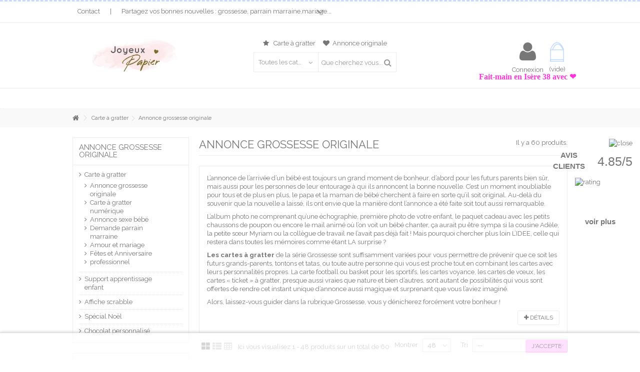

--- FILE ---
content_type: text/html; charset=utf-8
request_url: https://www.joyeuxpapier.fr/36-annonce-grossesse-originale
body_size: 39051
content:
<!DOCTYPE HTML>
<!--[if lt IE 7]> <html class="no-js lt-ie9 lt-ie8 lt-ie7" lang="fr-fr"><![endif]-->
<!--[if IE 7]><html class="no-js lt-ie9 lt-ie8 ie7" lang="fr-fr"><![endif]-->
<!--[if IE 8]><html class="no-js lt-ie9 ie8" lang="fr-fr"><![endif]-->
<!--[if gt IE 8]> <html class="no-js ie9" lang="fr-fr"><![endif]-->
<html lang="fr-fr">
	<head>
		<meta charset="utf-8" />
		<title>Annonce grossesse originale avec nos cartes à gratter - Joyeux Papier</title>
					<meta name="description" content="Utilisez une carte à gratter pour faire une annonce de grossesse originale ! Large choix sur joyeux papier ! Cartes a gratter personnalisables c&#039;est ici !" />
							<meta name="keywords" content="annonce grossesse,carte à gratter grossesse,carte à gratter annonce grossesse,annonce grossesse originale,annonce originale grossesse,carte a gratter,ticket a gratter" />
				<meta name="generator" content="PrestaShop" />
		<meta name="robots" content="index,follow" />
		<meta name="viewport" content="initial-scale=1,user-scalable=no,maximum-scale=1,width=device-width">
		<meta name="apple-mobile-web-app-capable" content="yes" /> 
		<link rel="icon" type="image/vnd.microsoft.icon" href="/img/favicon.ico?1741009306" />
		<link rel="shortcut icon" type="image/x-icon" href="/img/favicon.ico?1741009306" />
									<link rel="stylesheet" href="/themes/warehouse/css/global.css" type="text/css" media="all" />
							<link rel="stylesheet" href="/themes/warehouse/css/autoload/highdpi.css" type="text/css" media="all" />
							<link rel="stylesheet" href="/themes/warehouse/css/autoload/responsive-tables.css" type="text/css" media="all" />
							<link rel="stylesheet" href="/themes/warehouse/css/autoload/uniform.default.css" type="text/css" media="all" />
							<link rel="stylesheet" href="/js/jquery/plugins/fancybox/jquery.fancybox.css" type="text/css" media="all" />
							<link rel="stylesheet" href="/themes/warehouse/css/product_list.css" type="text/css" media="all" />
							<link rel="stylesheet" href="/themes/warehouse/css/category.css" type="text/css" media="all" />
							<link rel="stylesheet" href="/themes/warehouse/css/scenes.css" type="text/css" media="all" />
							<link rel="stylesheet" href="/modules/columnadverts/columnadverts.css" type="text/css" media="all" />
							<link rel="stylesheet" href="/modules/blockfooterhtml/blockfooterhtml.css" type="text/css" media="all" />
							<link rel="stylesheet" href="/themes/warehouse/css/modules/blocktags/blocktags.css" type="text/css" media="all" />
							<link rel="stylesheet" href="/themes/warehouse/css/modules/blockuserinfo/blockuserinfo.css" type="text/css" media="all" />
							<link rel="stylesheet" href="/modules/slidetopcontent/slidetopcontent.css" type="text/css" media="all" />
							<link rel="stylesheet" href="/modules/cookielaw/cookielaw.css" type="text/css" media="all" />
							<link rel="stylesheet" href="/themes/warehouse/css/modules/headerlinks/headerlinks.css" type="text/css" media="all" />
							<link rel="stylesheet" href="/modules/iqitcountdown/css/iqitcountdown.css" type="text/css" media="all" />
							<link rel="stylesheet" href="/modules/iqitcountdown/css/custom_s_1.css" type="text/css" media="all" />
							<link rel="stylesheet" href="/modules/footercontent/css/footercontent.css" type="text/css" media="all" />
							<link rel="stylesheet" href="/themes/warehouse/css/modules/blocksocial_mod/blocksocial_mod.css" type="text/css" media="all" />
							<link rel="stylesheet" href="/themes/warehouse/css/modules/ph_simpleblog/css/ph_simpleblog.css" type="text/css" media="all" />
							<link rel="stylesheet" href="/modules/ph_simpleblog/css/custom.css" type="text/css" media="all" />
							<link rel="stylesheet" href="/themes/warehouse/css/modules/blockcart/blockcart.css" type="text/css" media="all" />
							<link rel="stylesheet" href="/js/jquery/plugins/bxslider/jquery.bxslider.css" type="text/css" media="all" />
							<link rel="stylesheet" href="/js/jquery/plugins/autocomplete/jquery.autocomplete.css" type="text/css" media="all" />
							<link rel="stylesheet" href="/themes/warehouse/css/modules/blocksearch_mod/blocksearch_mod.css" type="text/css" media="all" />
							<link rel="stylesheet" href="/themes/warehouse/css/modules/themeeditor/css/options/acart.css" type="text/css" media="all" />
							<link rel="stylesheet" href="/themes/warehouse/css/modules/themeeditor/css/options/hover.css" type="text/css" media="all" />
							<link rel="stylesheet" href="/modules/themeeditor/css/themeeditor_s_1.css" type="text/css" media="all" />
							<link rel="stylesheet" href="/modules/themeeditor/css/yourcss.css" type="text/css" media="all" />
							<link rel="stylesheet" href="/themes/warehouse/css/modules/iqitmegamenu/css/front.css" type="text/css" media="all" />
							<link rel="stylesheet" href="/modules/iqitmegamenu/css/iqitmegamenu_s_1.css" type="text/css" media="all" />
							<link rel="stylesheet" href="/modules/revsliderprestashop/rs-plugin/css/settings.css" type="text/css" media="all" />
							<link rel="stylesheet" href="/modules/revsliderprestashop/rs-plugin/css/static-captions.css" type="text/css" media="all" />
							<link rel="stylesheet" href="/modules/revsliderprestashop/rs-plugin/css/dynamic-captions.css" type="text/css" media="all" />
							<link rel="stylesheet" href="/modules/revsliderprestashop/css/front.css" type="text/css" media="all" />
							<link rel="stylesheet" href="/modules/w4wfaq/css/w4wfaq.font-awesome.min.css" type="text/css" media="all" />
							<link rel="stylesheet" href="/modules/w4wfaq/css/w4wfaq.css" type="text/css" media="all" />
							<link rel="stylesheet" href="/themes/warehouse/css/modules/blockcategories/blockcategories.css" type="text/css" media="all" />
							<link rel="stylesheet" href="/modules/paypal/views/css/paypal.css" type="text/css" media="all" />
									
			

									<link rel="stylesheet" href="https://fonts.googleapis.com/css?family=Raleway:400,700" type="text/css" media="all" />
					
		<!--[if lt IE 9]>
		
<script src="https://oss.maxcdn.com/libs/html5shiv/3.7.0/html5shiv.js"></script>
		
<script src="https://oss.maxcdn.com/libs/respond.js/1.3.0/respond.min.js"></script>
		<![endif]-->
		<!--[if lte IE 9]>
		
		
<script src="https://www.joyeuxpapier.fr/themes/warehouse/js/flexibility.js"></script>

		<![endif]-->
		<meta property="og:title" content="Annonce grossesse originale avec nos cartes &agrave; gratter - Joyeux Papier"/>
		<meta property="og:url" content="http://www.joyeuxpapier.fr/36-annonce-grossesse-originale"/>
		<meta property="og:site_name" content="Joyeux Papier"/>
		
		<meta property="og:description" content="Utilisez une carte à gratter pour faire une annonce de grossesse originale ! Large choix sur joyeux papier ! Cartes a gratter personnalisables c&#039;est ici !">
				<meta property="og:type" content="website">
		<meta property="og:image" content="https://www.joyeuxpapier.fr/img/joyeux-papier-logo-1572534011.jpg" />
			</head>
	<body id="category" class="not-index category category-36 category-annonce-grossesse-originale hide-right-column show-left-column  lang_fr   	 ">
			<!-- Module slidetopcontent -->
<div id="slidetopcontent" class="slidetopcontent">
	<div class="container">
		<ul class="row clearfix">

						<li class="col-xs-12 col-sm-6 clearfix">

												
			</li>
			<li class="col-xs-12 col-sm-6 clearfix">

															</li>
		</ul>
	</div></div>
	<!-- /Module slidetopcontent -->
	
	<div id="page">
		<div class="header-container alt-cart">
			<header id="header">
		
			
						<div class="banner">
					<div class="container">
						<div class="row">
							
						</div>
					</div>
				</div>
									<div class="nav">
					<div class="container">
						<div class="row">
							<nav>
								<!-- Module slidetopcontent -->
<div id="slidetopcontentShower"></div>
<!-- /Module slidetopcontent -->
<!-- Block header links module -->
<ul id="header_links" class="clearfix">

    				    
    	<li id="header_link_contact"><a href="https://www.joyeuxpapier.fr/nous-contacter" title="Contact">Contact</a></li>	     
    <li class="separator">|</li>    
    <li>Partagez vos bonnes nouvelles : grossesse, parrain marraine,mariage...</li></ul>
<!-- /Block header links module -->

								
															</nav>
						</div>
					</div>
				</div>
								<div>
					<div class="container container-header">
														<div class="desktop-header">
									<div class="row">
						<div id="header_logo" class="col-xs-12 col-sm-4 ">

							<a href="https://www.joyeuxpapier.fr/" title="Joyeux Papier">
								<img class="logo img-responsive replace-2xlogo" src="https://www.joyeuxpapier.fr/img/joyeux-papier-logo-1572534011.jpg"   width="249" height="69" alt="Joyeux Papier" />
							</a>
						</div>
						
	<!-- Block search module TOP -->
	<div id="search_block_top_content" class="col-xs-12 col-sm-4 ">
	<div class="iqitsearch-inner">
	<p style="text-align:center;"><em class="icon icon-star"> </em>  Carte à gratter     <em class="icon icon-heart">  </em>Annonce originale</p>
	
		<div id="search_block_top" class="search_block_top issearchcontent iqit-search" >
		<form method="get" action="//www.joyeuxpapier.fr/recherche" id="searchbox">
			<input type="hidden" name="controller" value="search" />
			<input type="hidden" name="orderby" value="position" />
			<input type="hidden" name="orderway" value="desc" />

			<div class="search_query_container search-w-selector">
						<div class="search-cat-selector"><select class="form-control search-cat-select" name="search_query_cat">
			<option value="0">Toutes les catégories</option>
						</select></div>
						<input class="search_query form-control" type="text" id="search_query_top" name="search_query" placeholder="Que cherchez vous..." value="" />
			
			<button type="submit" name="submit_search" class="button-search">
				<span>Que cherchez vous...</span>
			</button>
			</div>
		</form>

	</div>
		
		 </div></div>

	


	<!-- /Block search module TOP -->
<!-- MODULE Block cart -->
<div id="shopping_cart_container" class="col-xs-12 col-sm-4 clearfix">
	<div class="shopping_cart">
		<a href="https://www.joyeuxpapier.fr/commande" title="Voir mon panier" rel="nofollow">
			<span class="cart_name">Panier</span><div class="more_info">
			<span class="ajax_cart_quantity unvisible">0</span>
			<span class="ajax_cart_product_txt unvisible">Produit:</span>
			<span class="ajax_cart_product_txt_s unvisible">Produits:</span>
			<span class="ajax_cart_total unvisible">
							</span>
			<span class="ajax_cart_no_product">(vide)</span>
					</div>
		</a>
					<div class="cart_block block exclusive">
				<div class="block_content">
					<!-- block list of products -->
					<div class="cart_block_list">
												<p class="cart_block_no_products">
							Aucun produit
						</p>
																		<div class="cart-prices">
							<div class="cart-prices-line first-line">
								<span class="price cart_block_shipping_cost ajax_cart_shipping_cost unvisible">
																			 A déterminer																	</span>
								<span class="unvisible">
									Livraison
								</span>
							</div>
																					<div class="cart-prices-line last-line">
								<span class="price cart_block_total ajax_block_cart_total">0,00 €</span>
								<span>Total</span>
							</div>
													</div>
						<p class="cart-buttons">
							<a id="button_order_cart" class="btn btn-default button button-medium" href="https://www.joyeuxpapier.fr/commande" title="Commander" rel="nofollow">
								<span>
									Commander<i class="icon-chevron-right right"></i>
								</span>
							</a>
						</p>
					</div>
				</div>
			</div><!-- .cart_block -->
			</div>
</div>

	<div id="layer_cart">
		
			<div class="layer_cart_title col-xs-12">
				<h5>
					<i class="icon-check"></i> Produit ajouté avec succès au panier d'achat
				</h5>
			</div>
			<div class="clearfix" >
			<div class="layer_cart_product col-xs-12 col-md-6">
				<span class="cross" title="Fermer la fenetre"></span>
				
				<div class="product-image-container layer_cart_img">
				</div>
				<div class="layer_cart_product_info">
					<span id="layer_cart_product_title" class="product-name"></span>
					<span id="layer_cart_product_attributes"></span>
					<div>
						Quantité
						<span id="layer_cart_product_quantity"></span>
					</div>
					<div>
						<strong>Total
						<span id="layer_cart_product_price"></span></strong>
					</div>
				</div>
			</div>
			<div class="layer_cart_cart col-xs-12 col-md-6">
				<h5 class="overall_cart_title">
					<!-- Plural Case [both cases are needed because page may be updated in Javascript] -->
					<span class="ajax_cart_product_txt_s  unvisible">
						Il y a <span class="ajax_cart_quantity">0</span> produits dans votre panier.
					</span>
					<!-- Singular Case [both cases are needed because page may be updated in Javascript] -->
					<span class="ajax_cart_product_txt ">
						Il y a 1 produit dans votre panier.
					</span>
				</h5>
	
				<div class="layer_cart_row">
				Total produits
											<span class="ajax_block_products_total">
											</span>
				</div>
	
								<div class="layer_cart_row ajax_shipping-container">
					<strong class="dark unvisible">
						Total frais de port&nbsp;					</strong>
					<span class="ajax_cart_shipping_cost unvisible">
													 A déterminer											</span>
				</div>
								<div class="layer_cart_row">	
					<strong>
			Total
											<span class="ajax_block_cart_total">
										</span>
					</strong>
				</div>
			</div>
		</div>
					<div class="button-container clearfix">	
						<div class="pull-right">
					<span class="continue btn btn-default" title="Continuer mes achats">
						<span>
							<i class="icon-chevron-left left"></i> Continuer mes achats
						</span>
					</span>
					<a class="btn btn-default button button-medium"	href="https://www.joyeuxpapier.fr/commande" title="Valider la commande" rel="nofollow">
						<span>
							Valider la commande <i class="icon-chevron-right right"></i>
						</span>
					</a>
				</div>
				</div>
		<div class="crossseling"></div>
	</div> <!-- #layer_cart -->
	<div class="layer_cart_overlay"></div>

<!-- /MODULE Block cart --><div class="header_user_info col-xs-12 col-sm-4">
			<a class="login" href="https://www.joyeuxpapier.fr/mon-compte" rel="nofollow" title="Login to your customer account">
			<i class="icon-signin"></i> Connexion
		</a>
	</div>



<style type="text/css">
#marquee_container{
position:absolute;z-index:500;top:93px;width:1px;
}
#marquee_container2{
position:relative;margin-left:50%;left:350px;font-family:Palatino Linotype;color:#FF36DD;font-size:16px;line-height:20px;font-weight:bold; z-index:1000;"
}
#marquee_style{
height:30px; width:700px; margin-top:5px; margin-right:5px; margin-bottom:5px;margin-left:5px;
}
@media screen and (max-width: 600px) {
#marquee_container{
position:absolute;z-index:500;top:93px;width:90%;margin:0 5%;}
#marquee_container2{
position:relative;margin-left:0;left:0px;font-family:Palatino Linotype;color:#FF36DD;font-size:16px;line-height:20px;font-weight:bold;z-index:1000;}
#marquee_style{
height:30px;width:100%;margin-top:5px;margin-right:5px;margin-bottom:5px;margin-left:5px;}
}
</style>
<div id="marquee_container">
	<div id="marquee_container2">
		<marquee id="marquee_style" direction="left" behavior="scroll" scrollamount="5" scrolldelay="94"><a href="" target="_blank" style="color:#FF36DD;">Fait-main en Is&egrave;re 38 avec &#10084;</a></marquee>
	</div>
</div>
						
					</div>
										</div>

					<div class="mobile-condensed-header mobile-style mobile-style2 mobile-search-expanded">
						
													    <div id="mh-sticky" class="not-sticked">
        <div class="mobile-main-wrapper">
        <div class="mobile-main-bar">

            <div class="mobile-h-logo">
                <a href="https://www.joyeuxpapier.fr/" title="Joyeux Papier">
                    <img class="logo img-responsive replace-2xlogo" src="https://www.joyeuxpapier.fr/img/joyeux-papier-logo-1572534011.jpg"   width="249" height="69" alt="Joyeux Papier" />
                </a>
            </div>
            <div  class="mh-button mh-search">
                <span id="mh-search" data-mh-search="1"><i class="icon-search mh-icon"></i></span> 
            </div>
            <div  class="mh-button mh-user"> 
                <span id="mh-user"><i class="icon-user mh-icon "></i></span>
                
    <div class="mh-drop">
                <p>Please login or create account</p>
        <ul>
            <li><a href="https://www.joyeuxpapier.fr/mon-compte" title="Log in" rel="nofollow">Log in/Create account</a></li>

        </ul>
            </div>

            </div>
                        <div id="mh-cart-wrapper" class="mh-button mh-cart"> 
                <span id="mh-cart">
                    <i class="icon-shopping-cart mh-icon "></i>
                </span>
            </div>
                        <div class="mh-button mh-menu">
                <span id="mh-menu"><i class="icon-reorder mh-icon"></i></span>
            </div>

        </div>
        </div>

        <div class="mh-dropdowns">
            <div class="mh-drop mh-search-drop">
                    	<div class="search_block_top mh-search-module">
		<form method="get" action="//www.joyeuxpapier.fr/recherche">
			<input type="hidden" name="controller" value="search" />
			<input type="hidden" name="orderby" value="position" />
			<input type="hidden" name="orderway" value="desc" />
			<div class="search_query_container search-w-selector">
								<div class="search-cat-selector"><select class="form-control search-cat-select" name="search_query_cat">
					<option value="0">Toutes les catégories</option>
									</select></div>
				

				<input class="search_query form-control" type="text"  name="search_query" placeholder="Que cherchez vous?" value="" />
			</div>
			<button type="submit" name="submit_search" class="button-search">
				<span>Que cherchez vous?</span>
			</button>
		</form>
	</div>

            </div>
        </div>

    </div>
    

						
						

					</div>

				
					</div>
				</div>
				<div class="fw-pseudo-wrapper"> <div class="desktop-header">

	<div  class="iqitmegamenu-wrapper col-xs-12 cbp-hor-width-0  clearfix">
		<div id="iqitmegamenu-horizontal" class="iqitmegamenu " role="navigation">
			<div class="container">
				
				
				 
				
				<nav id="cbp-hrmenu" class="cbp-hrmenu cbp-horizontal  cbp-hrsub-wide        ">
					<ul>
												<li class="cbp-hrmenu-tab cbp-hrmenu-tab- ">
	<a href="" >								

								<span class="cbp-tab-title">
								</span>
														</a>
													</li>
											</ul>
				</nav>
				
				
				

				
			</div>
			<div id="iqitmegamenu-mobile">

					<div id="iqitmegamenu-shower" class="clearfix"><div class="container">
						<div class="iqitmegamenu-icon"><i class="icon-reorder"></i></div>
						<span>Menu</span>
						</div>
					</div>
					<div class="cbp-mobilesubmenu"><div class="container">
					<ul id="iqitmegamenu-accordion" class="cbp-spmenu cbp-spmenu-vertical cbp-spmenu-left">
					<li id="cbp-close-mobile"><i class="icon-chevron-left"></i> Hide</li>  
						<li><a href="https://www.joyeuxpapier.fr/" title="Home">Home</a></li>
<li><a href="" title=""></a></li>
<li><a href="" title=""></a></li>
<li><a href="" title=""></a></li>
<li><a href="" title=""></a></li>

					</ul></div></div>
					<div id="cbp-spmenu-overlay" class="cbp-spmenu-overlay"></div>				</div> 
		</div>
	</div>
 </div>	</div>
			
			</header>

					</div>
		
<!-- Breadcrumb -->
<div class="breadcrumb clearfix fullwidth-breadcrumb">
	<div class="container">		<a class="home" href="https://www.joyeuxpapier.fr/" title="retour &agrave; Accueil"><i class="icon-home"></i></a>
			<span class="navigation-pipe">&gt;</span>
					<span class="navigation_page"><span itemscope itemtype="http://data-vocabulary.org/Breadcrumb"><a itemprop="url" href="https://www.joyeuxpapier.fr/29-carte-a-gratter" title="Carte &agrave; gratter" ><span itemprop="title">Carte &agrave; gratter</span></a></span><span class="navigation-pipe">></span>Annonce grossesse originale</span>
			
		
</div></div>

<!-- /Breadcrumb -->		<div class="columns-container">
			<div id="columns" class="container">


				
																				<div class="fw-pseudo-wrapper">
								 
				
					</div>
				<div class="row content-inner">
															<div id="center_column" class="center_column col-xs-12 col-sm-9  col-sm-push-3">
						

	    			<div class="page-heading product-listing clearfix"><h1 class="page-heading product-listing"><span class="cat-name">Annonce grossesse originale </span></h1><span class="heading-counter">Il y a 60 produits.</span></div>

                 

                                                <div class="cat_desc cat_desc_container clearfix">
                                                            <div id="category_description_short" class="rte"><p>L’annonce de l’arrivée d’un bébé est toujours un grand moment de bonheur, d’abord pour les futurs parents bien sûr, mais aussi pour les personnes de leur entourage à qui ils annoncent la bonne nouvelle. C’est un moment inoubliable pour tous et de plus en plus, le papa et la maman de bébé cherchent à faire en sorte qu’il soit original. Au-delà du souvenir que la nouvelle a laissé, ils ont envie que la manière dont l’annonce a été faite soit tout aussi remarquable.</p>
<p>L’album photo ne comprenant qu’une échographie, première photo de votre enfant, le paquet cadeau avec les petits chaussons de poupon ou encore le mail animé où l’on voit un bébé chanter, ça aurait pu être sympa si la cousine Adèle, la petite sœur Myriam ou la collègue de travail ne l’avait pas déjà fait ! Mais pourquoi chercher plus loin L’IDEE, celle qui restera dans toutes les mémoires comme étant LA surprise ?</p>
<p><strong>Les cartes à gratter</strong> de la série Grossesse sont suffisamment variées pour vous permettre de prévenir que ce soit les futurs grands-parents, tontons et tatas, ou toute autre personne qui vous est proche tout en combinant les cartes avec leurs personnalités propres. La carte football ou basket pour les sportifs, les cartes voyance, les cartes de vœux, les cartes « ticket » à gratter, presque aussi vraies que nature et bien d’autres, sont autant de possibilités qui vous sont offertes de rendre cet instant unique d’annonce aussi magique et surprenant que vous l’aviez imaginé.</p>
<p>Alors, laissez-vous guider dans la rubrique Grossesse, vous y dénicherez forcément votre bonheur !</p></div>
                                <div id="category_description_full" class="unvisible rte"><p>L’annonce de l’arrivée d’un bébé est toujours un grand moment de bonheur, d’abord pour les futurs parents bien sûr, mais aussi pour les personnes de leur entourage à qui ils annoncent la bonne nouvelle. C’est un moment inoubliable pour tous et de plus en plus, le papa et la maman de bébé cherchent à faire en sorte qu’il soit original. Au-delà du souvenir que la nouvelle a laissé, ils ont envie que la manière dont l’annonce a été faite soit tout aussi remarquable.</p>
<p>L’album photo ne comprenant qu’une échographie, première photo de votre enfant, le paquet cadeau avec les petits chaussons de poupon ou encore le mail animé où l’on voit un bébé chanter, ça aurait pu être sympa si la cousine Adèle, la petite sœur Myriam ou la collègue de travail ne l’avait pas déjà fait ! Mais pourquoi chercher plus loin L’IDEE, celle qui restera dans toutes les mémoires comme étant LA surprise ?</p>
<p><strong>Les cartes à gratter</strong> de la série Grossesse sont suffisamment variées pour vous permettre de prévenir que ce soit les futurs grands-parents, tontons et tatas, ou toute autre personne qui vous est proche tout en combinant les cartes avec leurs personnalités propres. La carte football ou basket pour les sportifs, les cartes voyance, les cartes de vœux, les cartes « ticket » à gratter, presque aussi vraies que nature et bien d’autres, sont autant de possibilités qui vous sont offertes de rendre cet instant unique d’annonce aussi magique et surprenant que vous l’aviez imaginé.</p>
<p>Alors, laissez-vous guider dans la rubrique Grossesse, vous y dénicherez forcément votre bonheur !</p>
                                <a onclick="$(this).parent().hide();  $(this).parent().prev().show(); $(this).parent().parent().find('.lnk_more').show();  return false;" href="https://www.joyeuxpapier.fr/36-annonce-grossesse-originale" class="btn btn-default pull-right" c><i class="icon-minus"></i> Less</a>
                                </div>
                                <a href="https://www.joyeuxpapier.fr/36-annonce-grossesse-originale"  class="lnk_more btn btn-default pull-right"><i class="icon-plus"></i> D&eacute;tails</a>
                                                        </div>
                        
                		       
                    					<div class="content_sortPagiBar clearfix">
            	<div class="sortPagiBar clearfix">
            		
<div class="view-and-count">
<ul class="display">
    <li id="grid"><a rel="nofollow" href="#" title="Grille"><i class="icon-th-large"></i></a></li>
    <li id="list" class="visible-md visible-lg"><a rel="nofollow" href="#" title="Liste"><i class="icon-th-list"></i></a></li>
    <li id="tableview"><a rel="nofollow" href="#" title="Table"><i class="icon-table"></i></a></li>
</ul>
    <div class="product-count">
    	    		                        	                        	Ici vous visualisez 1 - 48 produits sur un total de 60
		    </div>
   </div>

<form id="productsSortForm" action="https://www.joyeuxpapier.fr/36-annonce-grossesse-originale" class="productsSortForm">

		<label for="selectProductSort">Tri</label>
		<select id="selectProductSort" class="selectProductSort form-control">
			<option value="position:asc" selected="selected">--</option>
							<option value="price:asc">Le moins cher</option>
				<option value="price:desc">Le plus cher</option>
						<option value="name:asc">De A &agrave; Z</option>
			<option value="name:desc">De Z &agrave; A</option>
							<option value="quantity:desc">En Stock</option>
						<option value="reference:asc">R&eacute;f&eacute;rence : croissante</option>
			<option value="reference:desc">R&eacute;f&eacute;rence : d&eacute;croissante</option>
		</select>

</form>
<!-- /Sort products -->
			
	

                								<!-- nbr product/page -->

		<form action="https://www.joyeuxpapier.fr/36-annonce-grossesse-originale" method="get" class="nbrItemPage">
			<div class="clearfix">
												<label for="nb_item">
					Montrer
				</label>
																																	<input type="hidden" name="id_category" value="36" />
																			<select name="n" id="nb_item" class="form-control">
																							<option value="48" selected="selected">48</option>
																														<option value="96" >96</option>
																																						</select>
			</div>
		</form>

	<!-- /nbr product/page -->

                    
                <div class="top-pagination-content clearfix">
                    
	
												<!-- Pagination -->
	<div id="pagination" class="pagination clearfix">
	    			<form class="showall" action="https://www.joyeuxpapier.fr/36-annonce-grossesse-originale" method="get">
				<div>
											                <button type="submit" class="btn btn-default">
	                	<span><i class="icon-double-angle-down"></i>Afficher tout</span>
	                </button>
																																							<input type="hidden" name="id_category" value="36" />
																			                <input name="n" id="nb_item" class="hidden" value="60" />
				</div>
			</form>
							<ul class="pagination">
									<li  class="disabled pagination_previous">
						<span>
							<i class="icon-angle-left"></i> 
						</span>
					</li>
																															<li class="active current">
							<span>
								<span>1</span>
							</span>
						</li>
																				<li>
							<a  href="/36-annonce-grossesse-originale?p=2">
								<span>2</span>
							</a>
						</li>
																																			<li  class="pagination_next">
						<a  href="/36-annonce-grossesse-originale?p=2" rel="next">
						 <i class="icon-angle-right"></i>
						</a>
					</li>
							</ul>
			</div>
	<!-- /Pagination -->

                </div>
				</div>
			</div>
				






					
	

	
		
	

	
			 
	
	<!-- Products list -->
	<ul class="product_list grid row">
			
		
		
								<li class="ajax_block_product col-xs-12 col-ms-6 col-sm-4 col-md-4 col-lg-3   first-in-line first-item-of-tablet-line first-item-of-mobile-line">
			<div class="product-container">
				<div class="left-block">
					<div class="product-image-container">
													
												<a class="product_img_link"	href="https://www.joyeuxpapier.fr/carte-a-gratter/ticket-a-gratter-annonce-grossesse-originale-jackpot-198.html" title="Carte a gratter annonce grossesse originale astrologie" >
							
							 

							<img class="replace-2x img-responsive lazy img_0 img_1e" 
							 
														data-original="https://www.joyeuxpapier.fr/1539-home_default/ticket-a-gratter-annonce-grossesse-originale-jackpot.jpg" 
							src="https://www.joyeuxpapier.fr/themes/warehouse/img/blank.gif" 
							
							alt="carte a gratter annonce grossesse astro" 

							 width="232" height="248"  />

													

						
						</a>
						

						<div class="product-flags">
																																										</div>
					<div class="functional-buttons functional-buttons-grid clearfix">
												<div class="quickview col-xs-6">
							<a class="quick-view" href="https://www.joyeuxpapier.fr/carte-a-gratter/ticket-a-gratter-annonce-grossesse-originale-jackpot-198.html" rel="https://www.joyeuxpapier.fr/carte-a-gratter/ticket-a-gratter-annonce-grossesse-originale-jackpot-198.html" title="Aper&ccedil;u rapide">
								Aper&ccedil;u rapide
							</a>
							</div>
												
							
					</div>
																		<span class="availability availability-slidein available-diff ">
																		<span></span>
																
							</span>
																							<div class="color-list-container"> </div>
					
					</div>
										
				</div>
				<div class="right-block">
					<h5  class="product-name-container">
												<a class="product-name" href="https://www.joyeuxpapier.fr/carte-a-gratter/ticket-a-gratter-annonce-grossesse-originale-jackpot-198.html" title="Carte a gratter annonce grossesse originale astrologie" >
							Carte a gratter annonce grossesse originale astrologie
						</a>
					</h5>
					<span class="product-reference"></span>
					<p class="product-desc" >
						Vous venez d'apprendre que vous êtes enceinte ? Félicitation!
Pour avertir vos proches, utilisez cette petite carte à gratter pour une annonce de grossesse originale : surprise garantie et émotions à prévoir!
Pour chaque carte, choisissez le signe astrologique et le message surprise à gratter ! Ex. bélier/ tu vas être papy, etc..
Idée : distribuer les...
					</p>
										<div  itemscope class="content_price">
													<span  class="price product-price">
								
								2,70 €							</span>
																
									
													</div>
										
<div>
	<div style="display:table; margin: -10px auto 10px auto;">
		<a href="https://www.joyeuxpapier.fr/carte-a-gratter/ticket-a-gratter-annonce-grossesse-originale-jackpot-198.html#idTab798" class="comment_anchor">
        <img src="https://www.joyeuxpapier.fr/modules/lgcomments/views/img/stars/plain/yellow/10stars.png" alt="rating" style="width:120px">
						<span style="width:100px; text-align:center;">617 avis</span>
		        </a>
	</div>
</div>


						
							<div class="button-container">
																													<div class="pl-quantity-input-wrapper">
									<input type="text" name="qty" class="form-control qtyfield quantity_to_cart_198" value="1"/>
									<div class="quantity-input-b-wrapper">
										<a href="#" data-field-qty="quantity_to_cart_198" class="transition-300 pl_product_quantity_down">
											<span><i class="icon-caret-down"></i></span>
										</a>
										<a href="#" data-field-qty="quantity_to_cart_198" class="transition-300 pl_product_quantity_up ">
											<span><i class="icon-caret-up"></i></span>
										</a>
									</div>
								</div>		
								<a class="button ajax_add_to_cart_button btn btn-default" href="https://www.joyeuxpapier.fr/panier?add=1&amp;id_product=198&amp;token=e7bdc4dda287f912f6d81370381ffb9d" rel="nofollow" title="Ajouter au panier" data-id-product-attribute="11405" data-id-product="198" data-minimal_quantity="1">
									<span>Ajouter au panier</span>
								</a>				
																				
					</div>
				
				</div>

			</div><!-- .product-container> -->
		
		</li>
			
		
		
								<li class="ajax_block_product col-xs-12 col-ms-6 col-sm-4 col-md-4 col-lg-3  ">
			<div class="product-container">
				<div class="left-block">
					<div class="product-image-container">
													
												<a class="product_img_link"	href="https://www.joyeuxpapier.fr/carte-a-gratter/annonce-grossesse-originale-carte-a-gratter-le-million-390.html" title="annonce grossesse originale carte à gratter le million" >
							
							 

							<img class="replace-2x img-responsive lazy img_0 img_1e" 
							 
														data-original="https://www.joyeuxpapier.fr/1542-home_default/annonce-grossesse-originale-carte-a-gratter-le-million.jpg" 
							src="https://www.joyeuxpapier.fr/themes/warehouse/img/blank.gif" 
							
							alt="annonce grossesse carte a gratter million" 

							 width="232" height="248"  />

													

						
						</a>
						

						<div class="product-flags">
																																										</div>
					<div class="functional-buttons functional-buttons-grid clearfix">
												<div class="quickview col-xs-6">
							<a class="quick-view" href="https://www.joyeuxpapier.fr/carte-a-gratter/annonce-grossesse-originale-carte-a-gratter-le-million-390.html" rel="https://www.joyeuxpapier.fr/carte-a-gratter/annonce-grossesse-originale-carte-a-gratter-le-million-390.html" title="Aper&ccedil;u rapide">
								Aper&ccedil;u rapide
							</a>
							</div>
												
							
					</div>
																		<span class="availability availability-slidein available-diff ">
																		<span></span>
																
							</span>
																							<div class="color-list-container"> </div>
					
					</div>
										
				</div>
				<div class="right-block">
					<h5  class="product-name-container">
												<a class="product-name" href="https://www.joyeuxpapier.fr/carte-a-gratter/annonce-grossesse-originale-carte-a-gratter-le-million-390.html" title="annonce grossesse originale carte à gratter le million" >
							annonce grossesse originale carte à gratter le million
						</a>
					</h5>
					<span class="product-reference"></span>
					<p class="product-desc" >
						Le moment d’annoncer une grossesse est un moment extrêmement marquant dans une vie, il est important de trouver une manière originale et sympathique de le faire, c’est pour ça que nos cartes à gratter sont là pour vous. lire la suite ci dessous.
					</p>
										<div  itemscope class="content_price">
													<span  class="price product-price">
								
								2,70 €							</span>
																
									
													</div>
										
<div>
	<div style="display:table; margin: -10px auto 10px auto;">
		<a href="https://www.joyeuxpapier.fr/carte-a-gratter/annonce-grossesse-originale-carte-a-gratter-le-million-390.html#idTab798" class="comment_anchor">
        <img src="https://www.joyeuxpapier.fr/modules/lgcomments/views/img/stars/plain/yellow/10stars.png" alt="rating" style="width:120px">
						<span style="width:100px; text-align:center;">48 avis</span>
		        </a>
	</div>
</div>


						
							<div class="button-container">
																													<div class="pl-quantity-input-wrapper">
									<input type="text" name="qty" class="form-control qtyfield quantity_to_cart_390" value="1"/>
									<div class="quantity-input-b-wrapper">
										<a href="#" data-field-qty="quantity_to_cart_390" class="transition-300 pl_product_quantity_down">
											<span><i class="icon-caret-down"></i></span>
										</a>
										<a href="#" data-field-qty="quantity_to_cart_390" class="transition-300 pl_product_quantity_up ">
											<span><i class="icon-caret-up"></i></span>
										</a>
									</div>
								</div>		
								<a class="button ajax_add_to_cart_button btn btn-default" href="https://www.joyeuxpapier.fr/panier?add=1&amp;id_product=390&amp;token=e7bdc4dda287f912f6d81370381ffb9d" rel="nofollow" title="Ajouter au panier" data-id-product-attribute="11369" data-id-product="390" data-minimal_quantity="1">
									<span>Ajouter au panier</span>
								</a>				
																				
					</div>
				
				</div>

			</div><!-- .product-container> -->
		
		</li>
			
		
		
								<li class="ajax_block_product col-xs-12 col-ms-6 col-sm-4 col-md-4 col-lg-3  ">
			<div class="product-container">
				<div class="left-block">
					<div class="product-image-container">
													
												<a class="product_img_link"	href="https://www.joyeuxpapier.fr/carte-a-gratter/ticket-a-gratter-annonce-grossesse-originale-jackpot-389.html" title="Carte a gratter annonce grossesse ticket modèle 777 jackpot" >
							
							 

							<img class="replace-2x img-responsive lazy img_0 img_1e" 
							 
														data-original="https://www.joyeuxpapier.fr/1538-home_default/ticket-a-gratter-annonce-grossesse-originale-jackpot.jpg" 
							src="https://www.joyeuxpapier.fr/themes/warehouse/img/blank.gif" 
							
							alt="Carte a gratter annonce grossesse mega jackpot" 

							 width="232" height="248"  />

													

						
						</a>
						

						<div class="product-flags">
																																										</div>
					<div class="functional-buttons functional-buttons-grid clearfix">
												<div class="quickview col-xs-6">
							<a class="quick-view" href="https://www.joyeuxpapier.fr/carte-a-gratter/ticket-a-gratter-annonce-grossesse-originale-jackpot-389.html" rel="https://www.joyeuxpapier.fr/carte-a-gratter/ticket-a-gratter-annonce-grossesse-originale-jackpot-389.html" title="Aper&ccedil;u rapide">
								Aper&ccedil;u rapide
							</a>
							</div>
												
							
					</div>
																		<span class="availability availability-slidein available-diff ">
																		<span></span>
																
							</span>
																							<div class="color-list-container"> </div>
					
					</div>
										
				</div>
				<div class="right-block">
					<h5  class="product-name-container">
												<a class="product-name" href="https://www.joyeuxpapier.fr/carte-a-gratter/ticket-a-gratter-annonce-grossesse-originale-jackpot-389.html" title="Carte a gratter annonce grossesse ticket modèle 777 jackpot" >
							Carte a gratter annonce grossesse ticket modèle 777 jackpot
						</a>
					</h5>
					<span class="product-reference"></span>
					<p class="product-desc" >
						Petite carte à gratter pour une annonce de grossesse originale : Faîtes gagner le jackpot à vos proches! Surprise garantie!
					</p>
										<div  itemscope class="content_price">
													<span  class="price product-price">
								
								2,70 €							</span>
																
									
													</div>
										
<div>
	<div style="display:table; margin: -10px auto 10px auto;">
		<a href="https://www.joyeuxpapier.fr/carte-a-gratter/ticket-a-gratter-annonce-grossesse-originale-jackpot-389.html#idTab798" class="comment_anchor">
        <img src="https://www.joyeuxpapier.fr/modules/lgcomments/views/img/stars/plain/yellow/10stars.png" alt="rating" style="width:120px">
						<span style="width:100px; text-align:center;">13 avis</span>
		        </a>
	</div>
</div>


						
							<div class="button-container">
																													<div class="pl-quantity-input-wrapper">
									<input type="text" name="qty" class="form-control qtyfield quantity_to_cart_389" value="1"/>
									<div class="quantity-input-b-wrapper">
										<a href="#" data-field-qty="quantity_to_cart_389" class="transition-300 pl_product_quantity_down">
											<span><i class="icon-caret-down"></i></span>
										</a>
										<a href="#" data-field-qty="quantity_to_cart_389" class="transition-300 pl_product_quantity_up ">
											<span><i class="icon-caret-up"></i></span>
										</a>
									</div>
								</div>		
								<a class="button ajax_add_to_cart_button btn btn-default" href="https://www.joyeuxpapier.fr/panier?add=1&amp;id_product=389&amp;token=e7bdc4dda287f912f6d81370381ffb9d" rel="nofollow" title="Ajouter au panier" data-id-product-attribute="11998" data-id-product="389" data-minimal_quantity="1">
									<span>Ajouter au panier</span>
								</a>				
																				
					</div>
				
				</div>

			</div><!-- .product-container> -->
		
		</li>
			
		
		
								<li class="ajax_block_product col-xs-12 col-ms-6 col-sm-4 col-md-4 col-lg-3   last-in-line last-item-of-tablet-line">
			<div class="product-container">
				<div class="left-block">
					<div class="product-image-container">
													
												<a class="product_img_link"	href="https://www.joyeuxpapier.fr/carte-a-gratter/carte-a-gratter-grossesse-morpion-227.html" title="ticket à gratter grossesse carte Mr Pion jeu du morpion" >
							
							 

							<img class="replace-2x img-responsive lazy img_0 img_1e" 
							 
														data-original="https://www.joyeuxpapier.fr/1536-home_default/carte-a-gratter-grossesse-morpion.jpg" 
							src="https://www.joyeuxpapier.fr/themes/warehouse/img/blank.gif" 
							
							alt="annonce grossesse jeu morpion a gratter" 

							 width="232" height="248"  />

													

						
						</a>
						

						<div class="product-flags">
																																										</div>
					<div class="functional-buttons functional-buttons-grid clearfix">
												<div class="quickview col-xs-6">
							<a class="quick-view" href="https://www.joyeuxpapier.fr/carte-a-gratter/carte-a-gratter-grossesse-morpion-227.html" rel="https://www.joyeuxpapier.fr/carte-a-gratter/carte-a-gratter-grossesse-morpion-227.html" title="Aper&ccedil;u rapide">
								Aper&ccedil;u rapide
							</a>
							</div>
												
							
					</div>
																		<span class="availability availability-slidein available-diff ">
																		<span></span>
																
							</span>
																							<div class="color-list-container"> </div>
					
					</div>
										
				</div>
				<div class="right-block">
					<h5  class="product-name-container">
												<a class="product-name" href="https://www.joyeuxpapier.fr/carte-a-gratter/carte-a-gratter-grossesse-morpion-227.html" title="ticket à gratter grossesse carte Mr Pion jeu du morpion" >
							ticket à gratter grossesse carte Mr Pion jeu du morpion
						</a>
					</h5>
					<span class="product-reference"></span>
					<p class="product-desc" >
						petite carte à gratter pour une annonce de grossesse originale : Mr-pion le nouveau jeu à gratter du morpion
					</p>
										<div  itemscope class="content_price">
													<span  class="price product-price">
								
								2,70 €							</span>
																
									
													</div>
										
<div>
	<div style="display:table; margin: -10px auto 10px auto;">
		<a href="https://www.joyeuxpapier.fr/carte-a-gratter/carte-a-gratter-grossesse-morpion-227.html#idTab798" class="comment_anchor">
        <img src="https://www.joyeuxpapier.fr/modules/lgcomments/views/img/stars/plain/yellow/10stars.png" alt="rating" style="width:120px">
						<span style="width:100px; text-align:center;">134 avis</span>
		        </a>
	</div>
</div>


						
							<div class="button-container">
																													<div class="pl-quantity-input-wrapper">
									<input type="text" name="qty" class="form-control qtyfield quantity_to_cart_227" value="1"/>
									<div class="quantity-input-b-wrapper">
										<a href="#" data-field-qty="quantity_to_cart_227" class="transition-300 pl_product_quantity_down">
											<span><i class="icon-caret-down"></i></span>
										</a>
										<a href="#" data-field-qty="quantity_to_cart_227" class="transition-300 pl_product_quantity_up ">
											<span><i class="icon-caret-up"></i></span>
										</a>
									</div>
								</div>		
								<a class="button ajax_add_to_cart_button btn btn-default" href="https://www.joyeuxpapier.fr/panier?add=1&amp;id_product=227&amp;token=e7bdc4dda287f912f6d81370381ffb9d" rel="nofollow" title="Ajouter au panier" data-id-product-attribute="11944" data-id-product="227" data-minimal_quantity="1">
									<span>Ajouter au panier</span>
								</a>				
																				
					</div>
				
				</div>

			</div><!-- .product-container> -->
		
		</li>
			
		
		
								<li class="ajax_block_product col-xs-12 col-ms-6 col-sm-4 col-md-4 col-lg-3   first-in-line first-item-of-tablet-line">
			<div class="product-container">
				<div class="left-block">
					<div class="product-image-container">
													
												<a class="product_img_link"	href="https://www.joyeuxpapier.fr/carte-a-gratter/carte-a-gratter-grossesse-tu-vas-etre-tata-370.html" title="carte a gratter grossesse modèle euros CASH" >
							
							 

							<img class="replace-2x img-responsive lazy img_0 img_1e" 
							 
														data-original="https://www.joyeuxpapier.fr/1543-home_default/carte-a-gratter-grossesse-tu-vas-etre-tata.jpg" 
							src="https://www.joyeuxpapier.fr/themes/warehouse/img/blank.gif" 
							
							alt="carte a gratter grossesse tu vas être tata" 

							 width="232" height="248"  />

													

						
						</a>
						

						<div class="product-flags">
																																										</div>
					<div class="functional-buttons functional-buttons-grid clearfix">
												<div class="quickview col-xs-6">
							<a class="quick-view" href="https://www.joyeuxpapier.fr/carte-a-gratter/carte-a-gratter-grossesse-tu-vas-etre-tata-370.html" rel="https://www.joyeuxpapier.fr/carte-a-gratter/carte-a-gratter-grossesse-tu-vas-etre-tata-370.html" title="Aper&ccedil;u rapide">
								Aper&ccedil;u rapide
							</a>
							</div>
												
							
					</div>
																		<span class="availability availability-slidein available-diff ">
																		<span></span>
																
							</span>
																							<div class="color-list-container"> </div>
					
					</div>
										
				</div>
				<div class="right-block">
					<h5  class="product-name-container">
												<a class="product-name" href="https://www.joyeuxpapier.fr/carte-a-gratter/carte-a-gratter-grossesse-tu-vas-etre-tata-370.html" title="carte a gratter grossesse modèle euros CASH" >
							carte a gratter grossesse modèle euros CASH
						</a>
					</h5>
					<span class="product-reference"></span>
					<p class="product-desc" >
						carte à gratter annonce grossesse modèle euros. Différentes couleurs et message surprise à découvrir!
					</p>
										<div  itemscope class="content_price">
													<span  class="price product-price">
								
								2,90 €							</span>
																
									
													</div>
										
<div>
	<div style="display:table; margin: -10px auto 10px auto;">
		<a href="https://www.joyeuxpapier.fr/carte-a-gratter/carte-a-gratter-grossesse-tu-vas-etre-tata-370.html#idTab798" class="comment_anchor">
        <img src="https://www.joyeuxpapier.fr/modules/lgcomments/views/img/stars/plain/yellow/10stars.png" alt="rating" style="width:120px">
						<span style="width:100px; text-align:center;">16 avis</span>
		        </a>
	</div>
</div>


						
							<div class="button-container">
																													<div class="pl-quantity-input-wrapper">
									<input type="text" name="qty" class="form-control qtyfield quantity_to_cart_370" value="1"/>
									<div class="quantity-input-b-wrapper">
										<a href="#" data-field-qty="quantity_to_cart_370" class="transition-300 pl_product_quantity_down">
											<span><i class="icon-caret-down"></i></span>
										</a>
										<a href="#" data-field-qty="quantity_to_cart_370" class="transition-300 pl_product_quantity_up ">
											<span><i class="icon-caret-up"></i></span>
										</a>
									</div>
								</div>		
								<a class="button ajax_add_to_cart_button btn btn-default" href="https://www.joyeuxpapier.fr/panier?add=1&amp;id_product=370&amp;token=e7bdc4dda287f912f6d81370381ffb9d" rel="nofollow" title="Ajouter au panier" data-id-product-attribute="6814" data-id-product="370" data-minimal_quantity="1">
									<span>Ajouter au panier</span>
								</a>				
																				
					</div>
				
				</div>

			</div><!-- .product-container> -->
		
		</li>
			
		
		
								<li class="ajax_block_product col-xs-12 col-ms-6 col-sm-4 col-md-4 col-lg-3   last-item-of-mobile-line">
			<div class="product-container">
				<div class="left-block">
					<div class="product-image-container">
													
												<a class="product_img_link"	href="https://www.joyeuxpapier.fr/carte-a-gratter/carte-a-gratter-annonce-grossesse-penalty-foot-tu-vas-etre-tonton-383.html" title="Carte à gratter annonce grossesse BUUT penalty foot : tu vas être tonton, papy..." >
							
							 

							<img class="replace-2x img-responsive lazy img_0 img_1e" 
							 
														data-original="https://www.joyeuxpapier.fr/1552-home_default/carte-a-gratter-annonce-grossesse-penalty-foot-tu-vas-etre-tonton.jpg" 
							src="https://www.joyeuxpapier.fr/themes/warehouse/img/blank.gif" 
							
							alt="Carte à gratter annonce grossesse penalty foot : tu vas être tonton" 

							 width="232" height="248"  />

													

						
						</a>
						

						<div class="product-flags">
																																										</div>
					<div class="functional-buttons functional-buttons-grid clearfix">
												<div class="quickview col-xs-6">
							<a class="quick-view" href="https://www.joyeuxpapier.fr/carte-a-gratter/carte-a-gratter-annonce-grossesse-penalty-foot-tu-vas-etre-tonton-383.html" rel="https://www.joyeuxpapier.fr/carte-a-gratter/carte-a-gratter-annonce-grossesse-penalty-foot-tu-vas-etre-tonton-383.html" title="Aper&ccedil;u rapide">
								Aper&ccedil;u rapide
							</a>
							</div>
												
							
					</div>
																		<span class="availability availability-slidein available-diff ">
																		<span></span>
																
							</span>
																							<div class="color-list-container"> </div>
					
					</div>
										
				</div>
				<div class="right-block">
					<h5  class="product-name-container">
												<a class="product-name" href="https://www.joyeuxpapier.fr/carte-a-gratter/carte-a-gratter-annonce-grossesse-penalty-foot-tu-vas-etre-tonton-383.html" title="Carte à gratter annonce grossesse BUUT penalty foot : tu vas être tonton, papy..." >
							Carte à gratter annonce grossesse BUUT penalty foot : tu...
						</a>
					</h5>
					<span class="product-reference"></span>
					<p class="product-desc" >
						Ticket à gratter annonce grossesse pour les papys,papa, tonton et tous les autres fans de foot! D'autres modèles, couleurs et textes disponibles sur la boutique. Pour plus de détails, rendez-vous plus bas sur la page !
					</p>
										<div  itemscope class="content_price">
													<span  class="price product-price">
								
								2,70 €							</span>
																
									
													</div>
										
<div>
	<div style="display:table; margin: -10px auto 10px auto;">
		<a href="https://www.joyeuxpapier.fr/carte-a-gratter/carte-a-gratter-annonce-grossesse-penalty-foot-tu-vas-etre-tonton-383.html#idTab798" class="comment_anchor">
        <img src="https://www.joyeuxpapier.fr/modules/lgcomments/views/img/stars/plain/yellow/10stars.png" alt="rating" style="width:120px">
						<span style="width:100px; text-align:center;">27 avis</span>
		        </a>
	</div>
</div>


						
							<div class="button-container">
																													<div class="pl-quantity-input-wrapper">
									<input type="text" name="qty" class="form-control qtyfield quantity_to_cart_383" value="1"/>
									<div class="quantity-input-b-wrapper">
										<a href="#" data-field-qty="quantity_to_cart_383" class="transition-300 pl_product_quantity_down">
											<span><i class="icon-caret-down"></i></span>
										</a>
										<a href="#" data-field-qty="quantity_to_cart_383" class="transition-300 pl_product_quantity_up ">
											<span><i class="icon-caret-up"></i></span>
										</a>
									</div>
								</div>		
								<a class="button ajax_add_to_cart_button btn btn-default" href="https://www.joyeuxpapier.fr/panier?add=1&amp;id_product=383&amp;token=e7bdc4dda287f912f6d81370381ffb9d" rel="nofollow" title="Ajouter au panier" data-id-product-attribute="12022" data-id-product="383" data-minimal_quantity="1">
									<span>Ajouter au panier</span>
								</a>				
																				
					</div>
				
				</div>

			</div><!-- .product-container> -->
		
		</li>
			
		
		
								<li class="ajax_block_product col-xs-12 col-ms-6 col-sm-4 col-md-4 col-lg-3   first-item-of-mobile-line">
			<div class="product-container">
				<div class="left-block">
					<div class="product-image-container">
													
												<a class="product_img_link"	href="https://www.joyeuxpapier.fr/carte-a-gratter/carte-a-gratter-grossesse-bebe-est-en-route-372.html" title="carte a gratter grossesse bingo bébé est en route" >
							
							 

							<img class="replace-2x img-responsive lazy img_0 img_1e" 
							 
														data-original="https://www.joyeuxpapier.fr/1534-home_default/carte-a-gratter-grossesse-bebe-est-en-route.jpg" 
							src="https://www.joyeuxpapier.fr/themes/warehouse/img/blank.gif" 
							
							alt="carte a gratter grossesse bingo bebe est en route" 

							 width="232" height="248"  />

													

						
						</a>
						

						<div class="product-flags">
																																										</div>
					<div class="functional-buttons functional-buttons-grid clearfix">
												<div class="quickview col-xs-6">
							<a class="quick-view" href="https://www.joyeuxpapier.fr/carte-a-gratter/carte-a-gratter-grossesse-bebe-est-en-route-372.html" rel="https://www.joyeuxpapier.fr/carte-a-gratter/carte-a-gratter-grossesse-bebe-est-en-route-372.html" title="Aper&ccedil;u rapide">
								Aper&ccedil;u rapide
							</a>
							</div>
												
							
					</div>
																		<span class="availability availability-slidein available-diff ">
																		<span></span>
																
							</span>
																							<div class="color-list-container"> </div>
					
					</div>
										
				</div>
				<div class="right-block">
					<h5  class="product-name-container">
												<a class="product-name" href="https://www.joyeuxpapier.fr/carte-a-gratter/carte-a-gratter-grossesse-bebe-est-en-route-372.html" title="carte a gratter grossesse bingo bébé est en route" >
							carte a gratter grossesse bingo bébé est en route
						</a>
					</h5>
					<span class="product-reference"></span>
					<p class="product-desc" >
						carte à gratter bingo 12 annonce grossesse bébé est en route. Autre modèle et autre message surprise à découvrir sur la boutique !
					</p>
										<div  itemscope class="content_price">
													<span  class="price product-price">
								
								2,70 €							</span>
																
									
													</div>
										
<div>
	<div style="display:table; margin: -10px auto 10px auto;">
		<a href="https://www.joyeuxpapier.fr/carte-a-gratter/carte-a-gratter-grossesse-bebe-est-en-route-372.html#idTab798" class="comment_anchor">
        <img src="https://www.joyeuxpapier.fr/modules/lgcomments/views/img/stars/plain/yellow/10stars.png" alt="rating" style="width:120px">
						<span style="width:100px; text-align:center;">8 avis</span>
		        </a>
	</div>
</div>


						
							<div class="button-container">
																													<div class="pl-quantity-input-wrapper">
									<input type="text" name="qty" class="form-control qtyfield quantity_to_cart_372" value="1"/>
									<div class="quantity-input-b-wrapper">
										<a href="#" data-field-qty="quantity_to_cart_372" class="transition-300 pl_product_quantity_down">
											<span><i class="icon-caret-down"></i></span>
										</a>
										<a href="#" data-field-qty="quantity_to_cart_372" class="transition-300 pl_product_quantity_up ">
											<span><i class="icon-caret-up"></i></span>
										</a>
									</div>
								</div>		
								<a class="button ajax_add_to_cart_button btn btn-default" href="https://www.joyeuxpapier.fr/panier?add=1&amp;id_product=372&amp;token=e7bdc4dda287f912f6d81370381ffb9d" rel="nofollow" title="Ajouter au panier" data-id-product-attribute="6581" data-id-product="372" data-minimal_quantity="1">
									<span>Ajouter au panier</span>
								</a>				
																				
					</div>
				
				</div>

			</div><!-- .product-container> -->
		
		</li>
			
		
		
								<li class="ajax_block_product col-xs-12 col-ms-6 col-sm-4 col-md-4 col-lg-3   last-in-line last-item-of-tablet-line">
			<div class="product-container">
				<div class="left-block">
					<div class="product-image-container">
													
												<a class="product_img_link"	href="https://www.joyeuxpapier.fr/carte-a-gratter/ticket-carte-a-gratter-annonce-grossesse-halloween-268.html" title="Ticket carte à gratter annonce grossesse halloween" >
							
							 

							<img class="replace-2x img-responsive lazy img_0 img_1e" 
							 
														data-original="https://www.joyeuxpapier.fr/1551-home_default/ticket-carte-a-gratter-annonce-grossesse-halloween.jpg" 
							src="https://www.joyeuxpapier.fr/themes/warehouse/img/blank.gif" 
							
							alt="carte à gratter annonce grossesse halloween" 

							 width="232" height="248"  />

													

						
						</a>
						

						<div class="product-flags">
																																										</div>
					<div class="functional-buttons functional-buttons-grid clearfix">
												<div class="quickview col-xs-6">
							<a class="quick-view" href="https://www.joyeuxpapier.fr/carte-a-gratter/ticket-carte-a-gratter-annonce-grossesse-halloween-268.html" rel="https://www.joyeuxpapier.fr/carte-a-gratter/ticket-carte-a-gratter-annonce-grossesse-halloween-268.html" title="Aper&ccedil;u rapide">
								Aper&ccedil;u rapide
							</a>
							</div>
												
							
					</div>
																		<span class="availability availability-slidein available-diff ">
																		<span></span>
																
							</span>
																							<div class="color-list-container"> </div>
					
					</div>
										
				</div>
				<div class="right-block">
					<h5  class="product-name-container">
												<a class="product-name" href="https://www.joyeuxpapier.fr/carte-a-gratter/ticket-carte-a-gratter-annonce-grossesse-halloween-268.html" title="Ticket carte à gratter annonce grossesse halloween" >
							Ticket carte à gratter annonce grossesse halloween
						</a>
					</h5>
					<span class="product-reference"></span>
					<p class="product-desc" >
						Ticket petite carte à gratter spéciale halloween pour une annonce de grossesse originale : La famille va s'agrandir ! ou texte de votre choix (option )
					</p>
										<div  itemscope class="content_price">
													<span  class="price product-price">
								
								2,60 €							</span>
																
									
													</div>
										
<div>
	<div style="display:table; margin: -10px auto 10px auto;">
		<a href="https://www.joyeuxpapier.fr/carte-a-gratter/ticket-carte-a-gratter-annonce-grossesse-halloween-268.html#idTab798" class="comment_anchor">
        <img src="https://www.joyeuxpapier.fr/modules/lgcomments/views/img/stars/plain/yellow/10stars.png" alt="rating" style="width:120px">
				<span style="width:100px; text-align:center;">1 avis</span>
				        </a>
	</div>
</div>


						
							<div class="button-container">
																													<div class="pl-quantity-input-wrapper">
									<input type="text" name="qty" class="form-control qtyfield quantity_to_cart_268" value="1"/>
									<div class="quantity-input-b-wrapper">
										<a href="#" data-field-qty="quantity_to_cart_268" class="transition-300 pl_product_quantity_down">
											<span><i class="icon-caret-down"></i></span>
										</a>
										<a href="#" data-field-qty="quantity_to_cart_268" class="transition-300 pl_product_quantity_up ">
											<span><i class="icon-caret-up"></i></span>
										</a>
									</div>
								</div>		
								<a class="button ajax_add_to_cart_button btn btn-default" href="https://www.joyeuxpapier.fr/panier?add=1&amp;id_product=268&amp;token=e7bdc4dda287f912f6d81370381ffb9d" rel="nofollow" title="Ajouter au panier" data-id-product-attribute="597" data-id-product="268" data-minimal_quantity="1">
									<span>Ajouter au panier</span>
								</a>				
																				
					</div>
				
				</div>

			</div><!-- .product-container> -->
		
		</li>
			
		
		
								<li class="ajax_block_product col-xs-12 col-ms-6 col-sm-4 col-md-4 col-lg-3   first-in-line first-item-of-tablet-line">
			<div class="product-container">
				<div class="left-block">
					<div class="product-image-container">
													
												<a class="product_img_link"	href="https://www.joyeuxpapier.fr/carte-a-gratter/ticket-a-gratter-grossesse-gagnant-238.html" title="ticket à gratter grossesse petit chanceux carte message gagnant" >
							
							 

							<img class="replace-2x img-responsive lazy img_0 img_1e" 
							 
														data-original="https://www.joyeuxpapier.fr/1553-home_default/ticket-a-gratter-grossesse-gagnant.jpg" 
							src="https://www.joyeuxpapier.fr/themes/warehouse/img/blank.gif" 
							
							alt="carte a gratter grossesse famille" 

							 width="232" height="248"  />

													

						
						</a>
						

						<div class="product-flags">
																																										</div>
					<div class="functional-buttons functional-buttons-grid clearfix">
												<div class="quickview col-xs-6">
							<a class="quick-view" href="https://www.joyeuxpapier.fr/carte-a-gratter/ticket-a-gratter-grossesse-gagnant-238.html" rel="https://www.joyeuxpapier.fr/carte-a-gratter/ticket-a-gratter-grossesse-gagnant-238.html" title="Aper&ccedil;u rapide">
								Aper&ccedil;u rapide
							</a>
							</div>
												
							
					</div>
																		<span class="availability availability-slidein available-diff ">
																		<span></span>
																
							</span>
																							<div class="color-list-container"> </div>
					
					</div>
										
				</div>
				<div class="right-block">
					<h5  class="product-name-container">
												<a class="product-name" href="https://www.joyeuxpapier.fr/carte-a-gratter/ticket-a-gratter-grossesse-gagnant-238.html" title="ticket à gratter grossesse petit chanceux carte message gagnant" >
							ticket à gratter grossesse petit chanceux carte message...
						</a>
					</h5>
					<span class="product-reference"></span>
					<p class="product-desc" >
						Comment annoncer votre grossesse à votre famille? Utilisez cette petite carte à gratter originale façon jeu à gratter
					</p>
										<div  itemscope class="content_price">
													<span  class="price product-price">
								
								2,70 €							</span>
																
									
													</div>
										
<div>
	<div style="display:table; margin: -10px auto 10px auto;">
		<a href="https://www.joyeuxpapier.fr/carte-a-gratter/ticket-a-gratter-grossesse-gagnant-238.html#idTab798" class="comment_anchor">
        <img src="https://www.joyeuxpapier.fr/modules/lgcomments/views/img/stars/plain/yellow/10stars.png" alt="rating" style="width:120px">
						<span style="width:100px; text-align:center;">32 avis</span>
		        </a>
	</div>
</div>


						
							<div class="button-container">
																													<div class="pl-quantity-input-wrapper">
									<input type="text" name="qty" class="form-control qtyfield quantity_to_cart_238" value="1"/>
									<div class="quantity-input-b-wrapper">
										<a href="#" data-field-qty="quantity_to_cart_238" class="transition-300 pl_product_quantity_down">
											<span><i class="icon-caret-down"></i></span>
										</a>
										<a href="#" data-field-qty="quantity_to_cart_238" class="transition-300 pl_product_quantity_up ">
											<span><i class="icon-caret-up"></i></span>
										</a>
									</div>
								</div>		
								<a class="button ajax_add_to_cart_button btn btn-default" href="https://www.joyeuxpapier.fr/panier?add=1&amp;id_product=238&amp;token=e7bdc4dda287f912f6d81370381ffb9d" rel="nofollow" title="Ajouter au panier" data-id-product-attribute="6587" data-id-product="238" data-minimal_quantity="1">
									<span>Ajouter au panier</span>
								</a>				
																				
					</div>
				
				</div>

			</div><!-- .product-container> -->
		
		</li>
			
		
		
								<li class="ajax_block_product col-xs-12 col-ms-6 col-sm-4 col-md-4 col-lg-3  ">
			<div class="product-container">
				<div class="left-block">
					<div class="product-image-container">
													
												<a class="product_img_link"	href="https://www.joyeuxpapier.fr/carte-a-gratter/billet-avion-a-gratter-voyage-surprise-carte-embarquement-424.html" title="Billet avion à gratter voyage surprise carte embarquement" >
							
							 

							<img class="replace-2x img-responsive lazy img_0 img_1e" 
							 
														data-original="https://www.joyeuxpapier.fr/1546-home_default/billet-avion-a-gratter-voyage-surprise-carte-embarquement.jpg" 
							src="https://www.joyeuxpapier.fr/themes/warehouse/img/blank.gif" 
							
							alt="carte embarquement a gratter annonce vacances surprise" 

							 width="232" height="248"  />

													

						
						</a>
						

						<div class="product-flags">
																																										</div>
					<div class="functional-buttons functional-buttons-grid clearfix">
												<div class="quickview col-xs-6">
							<a class="quick-view" href="https://www.joyeuxpapier.fr/carte-a-gratter/billet-avion-a-gratter-voyage-surprise-carte-embarquement-424.html" rel="https://www.joyeuxpapier.fr/carte-a-gratter/billet-avion-a-gratter-voyage-surprise-carte-embarquement-424.html" title="Aper&ccedil;u rapide">
								Aper&ccedil;u rapide
							</a>
							</div>
												
							
					</div>
																		<span class="availability availability-slidein available-diff ">
																		<span></span>
																
							</span>
																							<div class="color-list-container"> </div>
					
					</div>
										
				</div>
				<div class="right-block">
					<h5  class="product-name-container">
												<a class="product-name" href="https://www.joyeuxpapier.fr/carte-a-gratter/billet-avion-a-gratter-voyage-surprise-carte-embarquement-424.html" title="Billet avion à gratter voyage surprise carte embarquement" >
							Billet avion à gratter voyage surprise carte embarquement
						</a>
					</h5>
					<span class="product-reference"></span>
					<p class="product-desc" >
						Billet avion à gratter voyage surprise carte embarquement week end en famille , carte anniversaire annonce de vacances...
					</p>
										<div  itemscope class="content_price">
													<span  class="price product-price">
								
								6,50 €							</span>
																
									
													</div>
										
<div>
	<div style="display:table; margin: -10px auto 10px auto;">
		<a href="https://www.joyeuxpapier.fr/carte-a-gratter/billet-avion-a-gratter-voyage-surprise-carte-embarquement-424.html#idTab798" class="comment_anchor">
        <img src="https://www.joyeuxpapier.fr/modules/lgcomments/views/img/stars/plain/yellow/10stars.png" alt="rating" style="width:120px">
						<span style="width:100px; text-align:center;">12 avis</span>
		        </a>
	</div>
</div>


						
							<div class="button-container">
																													<div class="pl-quantity-input-wrapper">
									<input type="text" name="qty" class="form-control qtyfield quantity_to_cart_424" value="1"/>
									<div class="quantity-input-b-wrapper">
										<a href="#" data-field-qty="quantity_to_cart_424" class="transition-300 pl_product_quantity_down">
											<span><i class="icon-caret-down"></i></span>
										</a>
										<a href="#" data-field-qty="quantity_to_cart_424" class="transition-300 pl_product_quantity_up ">
											<span><i class="icon-caret-up"></i></span>
										</a>
									</div>
								</div>		
								<a class="button ajax_add_to_cart_button btn btn-default" href="https://www.joyeuxpapier.fr/panier?add=1&amp;id_product=424&amp;token=e7bdc4dda287f912f6d81370381ffb9d" rel="nofollow" title="Ajouter au panier" data-id-product-attribute="6850" data-id-product="424" data-minimal_quantity="1">
									<span>Ajouter au panier</span>
								</a>				
																				
					</div>
				
				</div>

			</div><!-- .product-container> -->
		
		</li>
			
		
		
								<li class="ajax_block_product col-xs-12 col-ms-6 col-sm-4 col-md-4 col-lg-3  ">
			<div class="product-container">
				<div class="left-block">
					<div class="product-image-container">
													
												<a class="product_img_link"	href="https://www.joyeuxpapier.fr/carte-a-gratter/carte-pour-jeu-uno-annonce-grossesse-surprise-426.html" title="Carte pour jeu UNO annonce grossesse surprise" >
							
							 

							<img class="replace-2x img-responsive lazy img_0 img_1e" 
							 
														data-original="https://www.joyeuxpapier.fr/1547-home_default/carte-pour-jeu-uno-annonce-grossesse-surprise.jpg" 
							src="https://www.joyeuxpapier.fr/themes/warehouse/img/blank.gif" 
							
							alt="Carte pour jeu UNO annonce grossesse surprise" 

							 width="232" height="248"  />

													

						
						</a>
						

						<div class="product-flags">
																																										</div>
					<div class="functional-buttons functional-buttons-grid clearfix">
												<div class="quickview col-xs-6">
							<a class="quick-view" href="https://www.joyeuxpapier.fr/carte-a-gratter/carte-pour-jeu-uno-annonce-grossesse-surprise-426.html" rel="https://www.joyeuxpapier.fr/carte-a-gratter/carte-pour-jeu-uno-annonce-grossesse-surprise-426.html" title="Aper&ccedil;u rapide">
								Aper&ccedil;u rapide
							</a>
							</div>
												
							
					</div>
																		<span class="availability availability-slidein available-diff ">
																		<span></span>
																
							</span>
																							<div class="color-list-container"> </div>
					
					</div>
										
				</div>
				<div class="right-block">
					<h5  class="product-name-container">
												<a class="product-name" href="https://www.joyeuxpapier.fr/carte-a-gratter/carte-pour-jeu-uno-annonce-grossesse-surprise-426.html" title="Carte pour jeu UNO annonce grossesse surprise" >
							Carte pour jeu UNO annonce grossesse surprise
						</a>
					</h5>
					<span class="product-reference"></span>
					<p class="product-desc" >
						Carte pour faire une annonce de grossesse originale lors d'un jeu Uno en famille ou amis. La carte est livrée vierge, il vous suffit de la coller sur une des cartes de VOTRE jeu.
					</p>
										<div  itemscope class="content_price">
													<span  class="price product-price">
								
								3,00 €							</span>
																
									
													</div>
										
<div>
	<div style="display:table; margin: -10px auto 10px auto;">
    <img src="https://www.joyeuxpapier.fr/modules/lgcomments/views/img/stars/plain/yellow/0stars.png" alt="rating" style="width:120px">
    <span style="width:100px; text-align:center;">0 avis</span>
	</div>
</div>


						
							<div class="button-container">
																													<div class="pl-quantity-input-wrapper">
									<input type="text" name="qty" class="form-control qtyfield quantity_to_cart_426" value="1"/>
									<div class="quantity-input-b-wrapper">
										<a href="#" data-field-qty="quantity_to_cart_426" class="transition-300 pl_product_quantity_down">
											<span><i class="icon-caret-down"></i></span>
										</a>
										<a href="#" data-field-qty="quantity_to_cart_426" class="transition-300 pl_product_quantity_up ">
											<span><i class="icon-caret-up"></i></span>
										</a>
									</div>
								</div>		
								<a class="button ajax_add_to_cart_button btn btn-default" href="https://www.joyeuxpapier.fr/panier?add=1&amp;id_product=426&amp;token=e7bdc4dda287f912f6d81370381ffb9d" rel="nofollow" title="Ajouter au panier" data-id-product-attribute="11350" data-id-product="426" data-minimal_quantity="1">
									<span>Ajouter au panier</span>
								</a>				
																				
					</div>
				
				</div>

			</div><!-- .product-container> -->
		
		</li>
			
		
		
								<li class="ajax_block_product col-xs-12 col-ms-6 col-sm-4 col-md-4 col-lg-3   last-in-line last-item-of-tablet-line last-item-of-mobile-line">
			<div class="product-container">
				<div class="left-block">
					<div class="product-image-container">
													
												<a class="product_img_link"	href="https://www.joyeuxpapier.fr/carte-a-gratter/carte-a-gratter-annonce-grossesse-chiffre-bonheur-374.html" title="carte a gratter annonce grossesse chiffre bonheur" >
							
							 

							<img class="replace-2x img-responsive lazy img_0 img_1e" 
							 
														data-original="https://www.joyeuxpapier.fr/1511-home_default/carte-a-gratter-annonce-grossesse-chiffre-bonheur.jpg" 
							src="https://www.joyeuxpapier.fr/themes/warehouse/img/blank.gif" 
							
							alt="carte a gratter annonce grossesse chiffre bonheur" 

							 width="232" height="248"  />

													

						
						</a>
						

						<div class="product-flags">
																																										</div>
					<div class="functional-buttons functional-buttons-grid clearfix">
												<div class="quickview col-xs-6">
							<a class="quick-view" href="https://www.joyeuxpapier.fr/carte-a-gratter/carte-a-gratter-annonce-grossesse-chiffre-bonheur-374.html" rel="https://www.joyeuxpapier.fr/carte-a-gratter/carte-a-gratter-annonce-grossesse-chiffre-bonheur-374.html" title="Aper&ccedil;u rapide">
								Aper&ccedil;u rapide
							</a>
							</div>
												
							
					</div>
																		<span class="availability availability-slidein available-diff ">
																		<span></span>
																
							</span>
																							<div class="color-list-container"> </div>
					
					</div>
										
				</div>
				<div class="right-block">
					<h5  class="product-name-container">
												<a class="product-name" href="https://www.joyeuxpapier.fr/carte-a-gratter/carte-a-gratter-annonce-grossesse-chiffre-bonheur-374.html" title="carte a gratter annonce grossesse chiffre bonheur" >
							carte a gratter annonce grossesse chiffre bonheur
						</a>
					</h5>
					<span class="product-reference"></span>
					<p class="product-desc" >
						carte a gratter annonce grossesse originale modèle chiffre bonheur ! texte caché au choix ! Plusieurs messages surprises à choisir ou texte personnalisé en option ! lire la suite en dessous
					</p>
										<div  itemscope class="content_price">
													<span  class="price product-price">
								
								2,50 €							</span>
																
									
													</div>
										
<div>
	<div style="display:table; margin: -10px auto 10px auto;">
		<a href="https://www.joyeuxpapier.fr/carte-a-gratter/carte-a-gratter-annonce-grossesse-chiffre-bonheur-374.html#idTab798" class="comment_anchor">
        <img src="https://www.joyeuxpapier.fr/modules/lgcomments/views/img/stars/plain/yellow/10stars.png" alt="rating" style="width:120px">
						<span style="width:100px; text-align:center;">16 avis</span>
		        </a>
	</div>
</div>


						
							<div class="button-container">
																													<div class="pl-quantity-input-wrapper">
									<input type="text" name="qty" class="form-control qtyfield quantity_to_cart_374" value="1"/>
									<div class="quantity-input-b-wrapper">
										<a href="#" data-field-qty="quantity_to_cart_374" class="transition-300 pl_product_quantity_down">
											<span><i class="icon-caret-down"></i></span>
										</a>
										<a href="#" data-field-qty="quantity_to_cart_374" class="transition-300 pl_product_quantity_up ">
											<span><i class="icon-caret-up"></i></span>
										</a>
									</div>
								</div>		
								<a class="button ajax_add_to_cart_button btn btn-default" href="https://www.joyeuxpapier.fr/panier?add=1&amp;id_product=374&amp;token=e7bdc4dda287f912f6d81370381ffb9d" rel="nofollow" title="Ajouter au panier" data-id-product-attribute="3386" data-id-product="374" data-minimal_quantity="1">
									<span>Ajouter au panier</span>
								</a>				
																				
					</div>
				
				</div>

			</div><!-- .product-container> -->
		
		</li>
			
		
		
								<li class="ajax_block_product col-xs-12 col-ms-6 col-sm-4 col-md-4 col-lg-3   first-in-line first-item-of-tablet-line first-item-of-mobile-line">
			<div class="product-container">
				<div class="left-block">
					<div class="product-image-container">
													
												<a class="product_img_link"	href="https://www.joyeuxpapier.fr/carte-a-gratter/carte-a-gratter-voyance-annonce-grossesse-originale-394.html" title="carte a gratter voyance annonce grossesse originale" >
							
							 

							<img class="replace-2x img-responsive lazy img_0 img_1e" 
							 
														data-original="https://www.joyeuxpapier.fr/1419-home_default/carte-a-gratter-voyance-annonce-grossesse-originale.jpg" 
							src="https://www.joyeuxpapier.fr/themes/warehouse/img/blank.gif" 
							
							alt="carte à gratter grossesse voyance" 

							 width="232" height="248"  />

													

						
						</a>
						

						<div class="product-flags">
																																										</div>
					<div class="functional-buttons functional-buttons-grid clearfix">
												<div class="quickview col-xs-6">
							<a class="quick-view" href="https://www.joyeuxpapier.fr/carte-a-gratter/carte-a-gratter-voyance-annonce-grossesse-originale-394.html" rel="https://www.joyeuxpapier.fr/carte-a-gratter/carte-a-gratter-voyance-annonce-grossesse-originale-394.html" title="Aper&ccedil;u rapide">
								Aper&ccedil;u rapide
							</a>
							</div>
												
							
					</div>
																		<span class="availability availability-slidein available-diff ">
																		<span></span>
																
							</span>
																							<div class="color-list-container"> </div>
					
					</div>
										
				</div>
				<div class="right-block">
					<h5  class="product-name-container">
												<a class="product-name" href="https://www.joyeuxpapier.fr/carte-a-gratter/carte-a-gratter-voyance-annonce-grossesse-originale-394.html" title="carte a gratter voyance annonce grossesse originale" >
							carte a gratter voyance annonce grossesse originale
						</a>
					</h5>
					<span class="product-reference"></span>
					<p class="product-desc" >
						Ticket à gratter grossesse modèle voyance avec boule de cristal. Pour annoncer l'avenir à chacun des membres de la famille !
					</p>
										<div  itemscope class="content_price">
													<span  class="price product-price">
								
								2,50 €							</span>
																
									
													</div>
										
<div>
	<div style="display:table; margin: -10px auto 10px auto;">
		<a href="https://www.joyeuxpapier.fr/carte-a-gratter/carte-a-gratter-voyance-annonce-grossesse-originale-394.html#idTab798" class="comment_anchor">
        <img src="https://www.joyeuxpapier.fr/modules/lgcomments/views/img/stars/plain/yellow/10stars.png" alt="rating" style="width:120px">
						<span style="width:100px; text-align:center;">6 avis</span>
		        </a>
	</div>
</div>


						
							<div class="button-container">
																													<div class="pl-quantity-input-wrapper">
									<input type="text" name="qty" class="form-control qtyfield quantity_to_cart_394" value="1"/>
									<div class="quantity-input-b-wrapper">
										<a href="#" data-field-qty="quantity_to_cart_394" class="transition-300 pl_product_quantity_down">
											<span><i class="icon-caret-down"></i></span>
										</a>
										<a href="#" data-field-qty="quantity_to_cart_394" class="transition-300 pl_product_quantity_up ">
											<span><i class="icon-caret-up"></i></span>
										</a>
									</div>
								</div>		
								<a class="button ajax_add_to_cart_button btn btn-default" href="https://www.joyeuxpapier.fr/panier?add=1&amp;id_product=394&amp;token=e7bdc4dda287f912f6d81370381ffb9d" rel="nofollow" title="Ajouter au panier" data-id-product-attribute="3144" data-id-product="394" data-minimal_quantity="1">
									<span>Ajouter au panier</span>
								</a>				
																				
					</div>
				
				</div>

			</div><!-- .product-container> -->
		
		</li>
			
		
		
								<li class="ajax_block_product col-xs-12 col-ms-6 col-sm-4 col-md-4 col-lg-3  ">
			<div class="product-container">
				<div class="left-block">
					<div class="product-image-container">
													
												<a class="product_img_link"	href="https://www.joyeuxpapier.fr/carte-a-gratter/carte-a-gratter-annonce-grossesse-jeu-roulette-376.html" title="carte a gratter annonce grossesse jeu roulette" >
							
							 

							<img class="replace-2x img-responsive lazy img_0 img_1e" 
							 
														data-original="https://www.joyeuxpapier.fr/1460-home_default/carte-a-gratter-annonce-grossesse-jeu-roulette.jpg" 
							src="https://www.joyeuxpapier.fr/themes/warehouse/img/blank.gif" 
							
							alt="annonce grossesse tu vas etre papa" 

							 width="232" height="248"  />

													

						
						</a>
						

						<div class="product-flags">
																																										</div>
					<div class="functional-buttons functional-buttons-grid clearfix">
												<div class="quickview col-xs-6">
							<a class="quick-view" href="https://www.joyeuxpapier.fr/carte-a-gratter/carte-a-gratter-annonce-grossesse-jeu-roulette-376.html" rel="https://www.joyeuxpapier.fr/carte-a-gratter/carte-a-gratter-annonce-grossesse-jeu-roulette-376.html" title="Aper&ccedil;u rapide">
								Aper&ccedil;u rapide
							</a>
							</div>
												
							
					</div>
																		<span class="availability availability-slidein available-diff ">
																		<span></span>
																
							</span>
																							<div class="color-list-container"> </div>
					
					</div>
										
				</div>
				<div class="right-block">
					<h5  class="product-name-container">
												<a class="product-name" href="https://www.joyeuxpapier.fr/carte-a-gratter/carte-a-gratter-annonce-grossesse-jeu-roulette-376.html" title="carte a gratter annonce grossesse jeu roulette" >
							carte a gratter annonce grossesse jeu roulette
						</a>
					</h5>
					<span class="product-reference"></span>
					<p class="product-desc" >
						Une annonce grossesse réussie grâce cette carte à gratter originale ! rappelant l'aspect d'un ticket de jeu fdj, vos destinataires vont être agréablement surpris par cette carte cachant votre grande nouvelle !  en savoir plus en bas de page
					</p>
										<div  itemscope class="content_price">
													<span  class="price product-price">
								
								2,50 €							</span>
																
									
													</div>
										
<div>
	<div style="display:table; margin: -10px auto 10px auto;">
		<a href="https://www.joyeuxpapier.fr/carte-a-gratter/carte-a-gratter-annonce-grossesse-jeu-roulette-376.html#idTab798" class="comment_anchor">
        <img src="https://www.joyeuxpapier.fr/modules/lgcomments/views/img/stars/plain/yellow/10stars.png" alt="rating" style="width:120px">
						<span style="width:100px; text-align:center;">31 avis</span>
		        </a>
	</div>
</div>


						
							<div class="button-container">
																													<div class="pl-quantity-input-wrapper">
									<input type="text" name="qty" class="form-control qtyfield quantity_to_cart_376" value="1"/>
									<div class="quantity-input-b-wrapper">
										<a href="#" data-field-qty="quantity_to_cart_376" class="transition-300 pl_product_quantity_down">
											<span><i class="icon-caret-down"></i></span>
										</a>
										<a href="#" data-field-qty="quantity_to_cart_376" class="transition-300 pl_product_quantity_up ">
											<span><i class="icon-caret-up"></i></span>
										</a>
									</div>
								</div>		
								<a class="button ajax_add_to_cart_button btn btn-default" href="https://www.joyeuxpapier.fr/panier?add=1&amp;id_product=376&amp;token=e7bdc4dda287f912f6d81370381ffb9d" rel="nofollow" title="Ajouter au panier" data-id-product-attribute="3399" data-id-product="376" data-minimal_quantity="1">
									<span>Ajouter au panier</span>
								</a>				
																				
					</div>
				
				</div>

			</div><!-- .product-container> -->
		
		</li>
			
		
		
								<li class="ajax_block_product col-xs-12 col-ms-6 col-sm-4 col-md-4 col-lg-3  ">
			<div class="product-container">
				<div class="left-block">
					<div class="product-image-container">
													
												<a class="product_img_link"	href="https://www.joyeuxpapier.fr/carte-a-gratter-numerique/carte-a-gratter-numerique-mega-jackpot-418.html" title="carte à gratter numérique mega jackpot" >
							
							 

							<img class="replace-2x img-responsive lazy img_0 img_1e" 
							 
														data-original="https://www.joyeuxpapier.fr/1496-home_default/carte-a-gratter-numerique-mega-jackpot.jpg" 
							src="https://www.joyeuxpapier.fr/themes/warehouse/img/blank.gif" 
							
							alt="carte à gratter numérique mega jackpot" 

							 width="232" height="248"  />

													

						
						</a>
						

						<div class="product-flags">
																																										</div>
					<div class="functional-buttons functional-buttons-grid clearfix">
												<div class="quickview col-xs-6">
							<a class="quick-view" href="https://www.joyeuxpapier.fr/carte-a-gratter-numerique/carte-a-gratter-numerique-mega-jackpot-418.html" rel="https://www.joyeuxpapier.fr/carte-a-gratter-numerique/carte-a-gratter-numerique-mega-jackpot-418.html" title="Aper&ccedil;u rapide">
								Aper&ccedil;u rapide
							</a>
							</div>
												
							
					</div>
																		<span class="availability availability-slidein available-diff ">
																		<span></span>
																
							</span>
																							<div class="color-list-container"> </div>
					
					</div>
										
				</div>
				<div class="right-block">
					<h5  class="product-name-container">
												<a class="product-name" href="https://www.joyeuxpapier.fr/carte-a-gratter-numerique/carte-a-gratter-numerique-mega-jackpot-418.html" title="carte à gratter numérique mega jackpot" >
							carte à gratter numérique mega jackpot
						</a>
					</h5>
					<span class="product-reference"></span>
					<p class="product-desc" >
						Vous êtes pressés ?
Vous voulez envoyer un message d'une manière particulière ?
Que ce soit pour annoncer une bonne nouvelle, souhaiter un joyeux anniversaire ou transmettre un petit message d'amour, voici une idée originale que votre destinataire va adorer :
Une (fausse) carte de jeu à gratter en ligne, qui dévoilera votre message surprise !
Carte...
					</p>
										<div  itemscope class="content_price">
													<span  class="price product-price">
								
								1,90 €							</span>
																
									
													</div>
										
<div>
	<div style="display:table; margin: -10px auto 10px auto;">
		<a href="https://www.joyeuxpapier.fr/carte-a-gratter-numerique/carte-a-gratter-numerique-mega-jackpot-418.html#idTab798" class="comment_anchor">
        <img src="https://www.joyeuxpapier.fr/modules/lgcomments/views/img/stars/plain/yellow/10stars.png" alt="rating" style="width:120px">
						<span style="width:100px; text-align:center;">5 avis</span>
		        </a>
	</div>
</div>


						
							<div class="button-container">
																													<div class="pl-quantity-input-wrapper">
									<input type="text" name="qty" class="form-control qtyfield quantity_to_cart_418" value="1"/>
									<div class="quantity-input-b-wrapper">
										<a href="#" data-field-qty="quantity_to_cart_418" class="transition-300 pl_product_quantity_down">
											<span><i class="icon-caret-down"></i></span>
										</a>
										<a href="#" data-field-qty="quantity_to_cart_418" class="transition-300 pl_product_quantity_up ">
											<span><i class="icon-caret-up"></i></span>
										</a>
									</div>
								</div>		
								<a class="button ajax_add_to_cart_button btn btn-default" href="https://www.joyeuxpapier.fr/panier?add=1&amp;id_product=418&amp;token=e7bdc4dda287f912f6d81370381ffb9d" rel="nofollow" title="Ajouter au panier" data-id-product-attribute="11917" data-id-product="418" data-minimal_quantity="1">
									<span>Ajouter au panier</span>
								</a>				
																				
					</div>
				
				</div>

			</div><!-- .product-container> -->
		
		</li>
			
		
		
								<li class="ajax_block_product col-xs-12 col-ms-6 col-sm-4 col-md-4 col-lg-3   last-in-line last-item-of-tablet-line">
			<div class="product-container">
				<div class="left-block">
					<div class="product-image-container">
													
												<a class="product_img_link"	href="https://www.joyeuxpapier.fr/carte-a-gratter-numerique/carte-a-gratter-numerique-signe-astrologique-415.html" title="carte a gratter numérique signe astrologique" >
							
							 

							<img class="replace-2x img-responsive lazy img_0 img_1e" 
							 
														data-original="https://www.joyeuxpapier.fr/1498-home_default/carte-a-gratter-numerique-signe-astrologique.jpg" 
							src="https://www.joyeuxpapier.fr/themes/warehouse/img/blank.gif" 
							
							alt="carte a gratter numérique personnalisée" 

							 width="232" height="248"  />

													

						
						</a>
						

						<div class="product-flags">
																																										</div>
					<div class="functional-buttons functional-buttons-grid clearfix">
												<div class="quickview col-xs-6">
							<a class="quick-view" href="https://www.joyeuxpapier.fr/carte-a-gratter-numerique/carte-a-gratter-numerique-signe-astrologique-415.html" rel="https://www.joyeuxpapier.fr/carte-a-gratter-numerique/carte-a-gratter-numerique-signe-astrologique-415.html" title="Aper&ccedil;u rapide">
								Aper&ccedil;u rapide
							</a>
							</div>
												
							
					</div>
																		<span class="availability availability-slidein available-diff ">
																		<span></span>
																
							</span>
																							<div class="color-list-container"> </div>
					
					</div>
										
				</div>
				<div class="right-block">
					<h5  class="product-name-container">
												<a class="product-name" href="https://www.joyeuxpapier.fr/carte-a-gratter-numerique/carte-a-gratter-numerique-signe-astrologique-415.html" title="carte a gratter numérique signe astrologique" >
							carte a gratter numérique signe astrologique
						</a>
					</h5>
					<span class="product-reference"></span>
					<p class="product-desc" >
						Vous êtes pressés ?
Vous voulez envoyer un message d'une manière particulière ?
Que ce soit pour annoncer une bonne nouvelle, souhaiter un joyeux anniversaire ou transmettre un petit message d'amour, voici une idée originale que votre destinataire va adorer :
Une (fausse) carte de jeu à gratter en ligne, qui dévoilera votre message surprise !
Carte...
					</p>
										<div  itemscope class="content_price">
													<span  class="price product-price">
								
								1,90 €							</span>
																
									
													</div>
										
<div>
	<div style="display:table; margin: -10px auto 10px auto;">
		<a href="https://www.joyeuxpapier.fr/carte-a-gratter-numerique/carte-a-gratter-numerique-signe-astrologique-415.html#idTab798" class="comment_anchor">
        <img src="https://www.joyeuxpapier.fr/modules/lgcomments/views/img/stars/plain/yellow/10stars.png" alt="rating" style="width:120px">
						<span style="width:100px; text-align:center;">2 avis</span>
		        </a>
	</div>
</div>


						
							<div class="button-container">
																													<div class="pl-quantity-input-wrapper">
									<input type="text" name="qty" class="form-control qtyfield quantity_to_cart_415" value="1"/>
									<div class="quantity-input-b-wrapper">
										<a href="#" data-field-qty="quantity_to_cart_415" class="transition-300 pl_product_quantity_down">
											<span><i class="icon-caret-down"></i></span>
										</a>
										<a href="#" data-field-qty="quantity_to_cart_415" class="transition-300 pl_product_quantity_up ">
											<span><i class="icon-caret-up"></i></span>
										</a>
									</div>
								</div>		
								<a class="button ajax_add_to_cart_button btn btn-default" href="https://www.joyeuxpapier.fr/panier?add=1&amp;id_product=415&amp;token=e7bdc4dda287f912f6d81370381ffb9d" rel="nofollow" title="Ajouter au panier" data-id-product-attribute="11932" data-id-product="415" data-minimal_quantity="1">
									<span>Ajouter au panier</span>
								</a>				
																				
					</div>
				
				</div>

			</div><!-- .product-container> -->
		
		</li>
			
		
		
								<li class="ajax_block_product col-xs-12 col-ms-6 col-sm-4 col-md-4 col-lg-3   first-in-line first-item-of-tablet-line">
			<div class="product-container">
				<div class="left-block">
					<div class="product-image-container">
													
												<a class="product_img_link"	href="https://www.joyeuxpapier.fr/personnalisable/boby-bebe-annonce-grossesse-396.html" title="Body bébé annonce grossesse bientôt..." >
							
							 

							<img class="replace-2x img-responsive lazy img_0 img_1e" 
							 
														data-original="https://www.joyeuxpapier.fr/1420-home_default/boby-bebe-annonce-grossesse.jpg" 
							src="https://www.joyeuxpapier.fr/themes/warehouse/img/blank.gif" 
							
							alt="Boby bébé annonce grossesse" 

							 width="232" height="248"  />

													

						
						</a>
						

						<div class="product-flags">
																																																		<span class="sale-label">-5,00 €</span>
																																</div>
					<div class="functional-buttons functional-buttons-grid clearfix">
												<div class="quickview col-xs-6">
							<a class="quick-view" href="https://www.joyeuxpapier.fr/personnalisable/boby-bebe-annonce-grossesse-396.html" rel="https://www.joyeuxpapier.fr/personnalisable/boby-bebe-annonce-grossesse-396.html" title="Aper&ccedil;u rapide">
								Aper&ccedil;u rapide
							</a>
							</div>
												
							
					</div>
																		<span class="availability availability-slidein available-diff ">
																		<span></span>
																
							</span>
																							<div class="color-list-container"> </div>
					
					</div>
										
				</div>
				<div class="right-block">
					<h5  class="product-name-container">
												<a class="product-name" href="https://www.joyeuxpapier.fr/personnalisable/boby-bebe-annonce-grossesse-396.html" title="Body bébé annonce grossesse bientôt..." >
							Body bébé annonce grossesse bientôt...
						</a>
					</h5>
					<span class="product-reference"></span>
					<p class="product-desc" >
						Vous cherchez une idée d'une annonce grossesse originale ? Joyeux papier vous propose un joli body bébé pour annoncer à vos proches qu'ils vont être bientôt papa, mamie, tata... Émotion assurée !
					</p>
										<div  itemscope class="content_price">
													<span  class="price product-price">
								
								14,90 €							</span>
															
								<span class="old-price product-price">
									19,90 €
								</span>
																									<span class="price-percent-reduction small">-5,00 €</span>
																								
									
													</div>
										
<div>
	<div style="display:table; margin: -10px auto 10px auto;">
		<a href="https://www.joyeuxpapier.fr/personnalisable/boby-bebe-annonce-grossesse-396.html#idTab798" class="comment_anchor">
        <img src="https://www.joyeuxpapier.fr/modules/lgcomments/views/img/stars/plain/yellow/10stars.png" alt="rating" style="width:120px">
				<span style="width:100px; text-align:center;">1 avis</span>
				        </a>
	</div>
</div>


						
							<div class="button-container">
																													<div class="pl-quantity-input-wrapper">
									<input type="text" name="qty" class="form-control qtyfield quantity_to_cart_396" value="1"/>
									<div class="quantity-input-b-wrapper">
										<a href="#" data-field-qty="quantity_to_cart_396" class="transition-300 pl_product_quantity_down">
											<span><i class="icon-caret-down"></i></span>
										</a>
										<a href="#" data-field-qty="quantity_to_cart_396" class="transition-300 pl_product_quantity_up ">
											<span><i class="icon-caret-up"></i></span>
										</a>
									</div>
								</div>		
								<a class="button ajax_add_to_cart_button btn btn-default" href="https://www.joyeuxpapier.fr/panier?add=1&amp;id_product=396&amp;token=e7bdc4dda287f912f6d81370381ffb9d" rel="nofollow" title="Ajouter au panier" data-id-product-attribute="3626" data-id-product="396" data-minimal_quantity="1">
									<span>Ajouter au panier</span>
								</a>				
																				
					</div>
				
				</div>

			</div><!-- .product-container> -->
		
		</li>
			
		
		
								<li class="ajax_block_product col-xs-12 col-ms-6 col-sm-4 col-md-4 col-lg-3   last-item-of-mobile-line">
			<div class="product-container">
				<div class="left-block">
					<div class="product-image-container">
													
												<a class="product_img_link"	href="https://www.joyeuxpapier.fr/carte-a-gratter/enveloppe-decoree-coloree-motifs-222.html" title="Mini enveloppe pour carte à gratter" >
							
							 

							<img class="replace-2x img-responsive lazy img_0 img_1e" 
							 
														data-original="https://www.joyeuxpapier.fr/1427-home_default/enveloppe-decoree-coloree-motifs.jpg" 
							src="https://www.joyeuxpapier.fr/themes/warehouse/img/blank.gif" 
							
							alt="pochette enveloppe à gratter" 

							 width="232" height="248"  />

													

						
						</a>
						

						<div class="product-flags">
																																										</div>
					<div class="functional-buttons functional-buttons-grid clearfix">
												<div class="quickview col-xs-6">
							<a class="quick-view" href="https://www.joyeuxpapier.fr/carte-a-gratter/enveloppe-decoree-coloree-motifs-222.html" rel="https://www.joyeuxpapier.fr/carte-a-gratter/enveloppe-decoree-coloree-motifs-222.html" title="Aper&ccedil;u rapide">
								Aper&ccedil;u rapide
							</a>
							</div>
												
							
					</div>
																		<span class="availability availability-slidein available-diff ">
																		<span></span>
																
							</span>
																							<div class="color-list-container"> </div>
					
					</div>
										
				</div>
				<div class="right-block">
					<h5  class="product-name-container">
												<a class="product-name" href="https://www.joyeuxpapier.fr/carte-a-gratter/enveloppe-decoree-coloree-motifs-222.html" title="Mini enveloppe pour carte à gratter" >
							Mini enveloppe pour carte à gratter
						</a>
					</h5>
					<span class="product-reference"></span>
					<p class="product-desc" >
						Petite enveloppe qui sera idéale pour glisser la carte à gratter à l'intérieur et noter le prénom du destinataire. Vous pourrez ainsi offrir une petite pochette cadeau à toutes les personnes qui vous sont chères et créer une jolie surprise!
					</p>
										<div  itemscope class="content_price">
													<span  class="price product-price">
								
								2,00 €							</span>
																
									
													</div>
										
<div>
	<div style="display:table; margin: -10px auto 10px auto;">
		<a href="https://www.joyeuxpapier.fr/carte-a-gratter/enveloppe-decoree-coloree-motifs-222.html#idTab798" class="comment_anchor">
        <img src="https://www.joyeuxpapier.fr/modules/lgcomments/views/img/stars/plain/yellow/10stars.png" alt="rating" style="width:120px">
						<span style="width:100px; text-align:center;">20 avis</span>
		        </a>
	</div>
</div>


						
							<div class="button-container">
																													<div class="pl-quantity-input-wrapper">
									<input type="text" name="qty" class="form-control qtyfield quantity_to_cart_222" value="1"/>
									<div class="quantity-input-b-wrapper">
										<a href="#" data-field-qty="quantity_to_cart_222" class="transition-300 pl_product_quantity_down">
											<span><i class="icon-caret-down"></i></span>
										</a>
										<a href="#" data-field-qty="quantity_to_cart_222" class="transition-300 pl_product_quantity_up ">
											<span><i class="icon-caret-up"></i></span>
										</a>
									</div>
								</div>		
								<a class="button ajax_add_to_cart_button btn btn-default" href="https://www.joyeuxpapier.fr/panier?add=1&amp;id_product=222&amp;token=e7bdc4dda287f912f6d81370381ffb9d" rel="nofollow" title="Ajouter au panier" data-id-product-attribute="0" data-id-product="222" data-minimal_quantity="1">
									<span>Ajouter au panier</span>
								</a>				
																				
					</div>
				
				</div>

			</div><!-- .product-container> -->
		
		</li>
			
		
		
								<li class="ajax_block_product col-xs-12 col-ms-6 col-sm-4 col-md-4 col-lg-3   first-item-of-mobile-line">
			<div class="product-container">
				<div class="left-block">
					<div class="product-image-container">
													
												<a class="product_img_link"	href="https://www.joyeuxpapier.fr/accueil/journal-grossesse-a-imprimer-gratuit-402.html" title="Journal de grossesse à imprimer gratuit carnet suivi souvenir" >
							
							 

							<img class="replace-2x img-responsive lazy img_0 img_1e" 
							 
														data-original="https://www.joyeuxpapier.fr/1452-home_default/journal-grossesse-a-imprimer-gratuit.jpg" 
							src="https://www.joyeuxpapier.fr/themes/warehouse/img/blank.gif" 
							
							alt="carnet de grossesse a imprimer gratuit" 

							 width="232" height="248"  />

													

						
						</a>
						

						<div class="product-flags">
																																										</div>
					<div class="functional-buttons functional-buttons-grid clearfix">
												<div class="quickview col-xs-6">
							<a class="quick-view" href="https://www.joyeuxpapier.fr/accueil/journal-grossesse-a-imprimer-gratuit-402.html" rel="https://www.joyeuxpapier.fr/accueil/journal-grossesse-a-imprimer-gratuit-402.html" title="Aper&ccedil;u rapide">
								Aper&ccedil;u rapide
							</a>
							</div>
												
							
					</div>
																		<span class="availability availability-slidein available-diff ">
																		<span></span>
																
							</span>
																							<div class="color-list-container"> </div>
					
					</div>
										
				</div>
				<div class="right-block">
					<h5  class="product-name-container">
												<a class="product-name" href="https://www.joyeuxpapier.fr/accueil/journal-grossesse-a-imprimer-gratuit-402.html" title="Journal de grossesse à imprimer gratuit carnet suivi souvenir" >
							Journal de grossesse à imprimer gratuit carnet suivi...
						</a>
					</h5>
					<span class="product-reference"></span>
					<p class="product-desc" >
						Joyeux papier vous offre ce journal de grossesse gratuit : un PDF de 23 pages A4 prêt à imprimer ! Ce carnet de grossesse se compose d'une page de présentation de votre famille, de chaque semaine de grossesse où vous pourrez tout noter, coller la photo de votre jolie ventre..., de page pour vos 3 échographies, et une page finale pour l'arrivée de bébé !...
					</p>
										<div  itemscope class="content_price">
													<span  class="price product-price">
								
								0,00 €							</span>
																
									
													</div>
										
<div>
	<div style="display:table; margin: -10px auto 10px auto;">
		<a href="https://www.joyeuxpapier.fr/accueil/journal-grossesse-a-imprimer-gratuit-402.html#idTab798" class="comment_anchor">
        <img src="https://www.joyeuxpapier.fr/modules/lgcomments/views/img/stars/plain/yellow/10stars.png" alt="rating" style="width:120px">
						<span style="width:100px; text-align:center;">35 avis</span>
		        </a>
	</div>
</div>


						
							<div class="button-container">
																													<div class="pl-quantity-input-wrapper">
									<input type="text" name="qty" class="form-control qtyfield quantity_to_cart_402" value="1"/>
									<div class="quantity-input-b-wrapper">
										<a href="#" data-field-qty="quantity_to_cart_402" class="transition-300 pl_product_quantity_down">
											<span><i class="icon-caret-down"></i></span>
										</a>
										<a href="#" data-field-qty="quantity_to_cart_402" class="transition-300 pl_product_quantity_up ">
											<span><i class="icon-caret-up"></i></span>
										</a>
									</div>
								</div>		
								<a class="button ajax_add_to_cart_button btn btn-default" href="https://www.joyeuxpapier.fr/panier?add=1&amp;id_product=402&amp;token=e7bdc4dda287f912f6d81370381ffb9d" rel="nofollow" title="Ajouter au panier" data-id-product-attribute="0" data-id-product="402" data-minimal_quantity="1">
									<span>Ajouter au panier</span>
								</a>				
																				
					</div>
				
				</div>

			</div><!-- .product-container> -->
		
		</li>
			
		
		
								<li class="ajax_block_product col-xs-12 col-ms-6 col-sm-4 col-md-4 col-lg-3   last-in-line last-item-of-tablet-line">
			<div class="product-container">
				<div class="left-block">
					<div class="product-image-container">
													
												<a class="product_img_link"	href="https://www.joyeuxpapier.fr/carte-a-gratter/pochette-cadeau-cartes-a-gratter-annonce-grossesse-originale-291.html" title="Pochette cadeau cartes à gratter annonce grossesse originale" >
							
							 

							<img class="replace-2x img-responsive lazy img_0 img_1e" 
							 
														data-original="https://www.joyeuxpapier.fr/1094-home_default/pochette-cadeau-cartes-a-gratter-annonce-grossesse-originale.jpg" 
							src="https://www.joyeuxpapier.fr/themes/warehouse/img/blank.gif" 
							
							alt="Pochette cadeau cartes à gratter annonce grossesse originale" 

							 width="232" height="248"  />

													

						
						</a>
						

						<div class="product-flags">
																																																				<span class="sale-label">Promo!										</span>
							
											</div>
					<div class="functional-buttons functional-buttons-grid clearfix">
												<div class="quickview col-xs-6">
							<a class="quick-view" href="https://www.joyeuxpapier.fr/carte-a-gratter/pochette-cadeau-cartes-a-gratter-annonce-grossesse-originale-291.html" rel="https://www.joyeuxpapier.fr/carte-a-gratter/pochette-cadeau-cartes-a-gratter-annonce-grossesse-originale-291.html" title="Aper&ccedil;u rapide">
								Aper&ccedil;u rapide
							</a>
							</div>
												
							
					</div>
																		<span class="availability availability-slidein available-diff ">
																		<span></span>
																
							</span>
																							<div class="color-list-container"> </div>
					
					</div>
										
				</div>
				<div class="right-block">
					<h5  class="product-name-container">
												<a class="product-name" href="https://www.joyeuxpapier.fr/carte-a-gratter/pochette-cadeau-cartes-a-gratter-annonce-grossesse-originale-291.html" title="Pochette cadeau cartes à gratter annonce grossesse originale" >
							Pochette cadeau cartes à gratter annonce grossesse originale
						</a>
					</h5>
					<span class="product-reference"></span>
					<p class="product-desc" >
						Pochette cadeau cartes à gratter annonce grossesse originale : 5 tickets à gratter : 4 perdants, faisant durer le suspense et faire croire à votre destinataire que ce sont de vrais tickets , et la dernière carte qui elle, révellera la belle surprise : l'annonce de votre grossesse!
					</p>
										<div  itemscope class="content_price">
													<span  class="price product-price">
								
								20,00 €							</span>
																
									
													</div>
										
<div>
	<div style="display:table; margin: -10px auto 10px auto;">
		<a href="https://www.joyeuxpapier.fr/carte-a-gratter/pochette-cadeau-cartes-a-gratter-annonce-grossesse-originale-291.html#idTab798" class="comment_anchor">
        <img src="https://www.joyeuxpapier.fr/modules/lgcomments/views/img/stars/plain/yellow/9stars.png" alt="rating" style="width:120px">
						<span style="width:100px; text-align:center;">12 avis</span>
		        </a>
	</div>
</div>


						
							<div class="button-container">
																													<div class="pl-quantity-input-wrapper">
									<input type="text" name="qty" class="form-control qtyfield quantity_to_cart_291" value="1"/>
									<div class="quantity-input-b-wrapper">
										<a href="#" data-field-qty="quantity_to_cart_291" class="transition-300 pl_product_quantity_down">
											<span><i class="icon-caret-down"></i></span>
										</a>
										<a href="#" data-field-qty="quantity_to_cart_291" class="transition-300 pl_product_quantity_up ">
											<span><i class="icon-caret-up"></i></span>
										</a>
									</div>
								</div>		
								<a class="button ajax_add_to_cart_button btn btn-default" href="https://www.joyeuxpapier.fr/panier?add=1&amp;id_product=291&amp;token=e7bdc4dda287f912f6d81370381ffb9d" rel="nofollow" title="Ajouter au panier" data-id-product-attribute="852" data-id-product="291" data-minimal_quantity="1">
									<span>Ajouter au panier</span>
								</a>				
																				
					</div>
				
				</div>

			</div><!-- .product-container> -->
		
		</li>
			
		
		
								<li class="ajax_block_product col-xs-12 col-ms-6 col-sm-4 col-md-4 col-lg-3   first-in-line first-item-of-tablet-line">
			<div class="product-container">
				<div class="left-block">
					<div class="product-image-container">
													
												<a class="product_img_link"	href="https://www.joyeuxpapier.fr/carte-a-gratter/carte-jeu-a-gratter-personnalise-annonce-grossesse-modele-chance-181.html" title="Ticket jeu à gratter personnalisé annonce grossesse modèle trèfle" >
							
							 

							<img class="replace-2x img-responsive lazy img_0 img_1e" 
							 
														data-original="https://www.joyeuxpapier.fr/1156-home_default/carte-jeu-a-gratter-personnalise-annonce-grossesse-modele-chance.jpg" 
							src="https://www.joyeuxpapier.fr/themes/warehouse/img/blank.gif" 
							
							alt="carte a gratter personnalisé annonce grossesse chance" 

							 width="232" height="248"  />

													

						
						</a>
						

						<div class="product-flags">
																																										</div>
					<div class="functional-buttons functional-buttons-grid clearfix">
												<div class="quickview col-xs-6">
							<a class="quick-view" href="https://www.joyeuxpapier.fr/carte-a-gratter/carte-jeu-a-gratter-personnalise-annonce-grossesse-modele-chance-181.html" rel="https://www.joyeuxpapier.fr/carte-a-gratter/carte-jeu-a-gratter-personnalise-annonce-grossesse-modele-chance-181.html" title="Aper&ccedil;u rapide">
								Aper&ccedil;u rapide
							</a>
							</div>
												
							
					</div>
																		<span class="availability availability-slidein available-diff ">
																		<span></span>
																
							</span>
																							<div class="color-list-container"> </div>
					
					</div>
										
				</div>
				<div class="right-block">
					<h5  class="product-name-container">
												<a class="product-name" href="https://www.joyeuxpapier.fr/carte-a-gratter/carte-jeu-a-gratter-personnalise-annonce-grossesse-modele-chance-181.html" title="Ticket jeu à gratter personnalisé annonce grossesse modèle trèfle" >
							Ticket jeu à gratter personnalisé annonce grossesse...
						</a>
					</h5>
					<span class="product-reference"></span>
					<p class="product-desc" >
						Petite carte collection gratt-mi jeu à gratter personnalisé annonce grossesse originale : Modèle Trèfle est-ce le jour de chance de vos proches?
					</p>
										<div  itemscope class="content_price">
													<span  class="price product-price">
								
								3,00 €							</span>
																
									
													</div>
										
<div>
	<div style="display:table; margin: -10px auto 10px auto;">
		<a href="https://www.joyeuxpapier.fr/carte-a-gratter/carte-jeu-a-gratter-personnalise-annonce-grossesse-modele-chance-181.html#idTab798" class="comment_anchor">
        <img src="https://www.joyeuxpapier.fr/modules/lgcomments/views/img/stars/plain/yellow/10stars.png" alt="rating" style="width:120px">
						<span style="width:100px; text-align:center;">23 avis</span>
		        </a>
	</div>
</div>


						
							<div class="button-container">
																													<div class="pl-quantity-input-wrapper">
									<input type="text" name="qty" class="form-control qtyfield quantity_to_cart_181" value="1"/>
									<div class="quantity-input-b-wrapper">
										<a href="#" data-field-qty="quantity_to_cart_181" class="transition-300 pl_product_quantity_down">
											<span><i class="icon-caret-down"></i></span>
										</a>
										<a href="#" data-field-qty="quantity_to_cart_181" class="transition-300 pl_product_quantity_up ">
											<span><i class="icon-caret-up"></i></span>
										</a>
									</div>
								</div>		
								<a class="button ajax_add_to_cart_button btn btn-default" href="https://www.joyeuxpapier.fr/panier?add=1&amp;id_product=181&amp;token=e7bdc4dda287f912f6d81370381ffb9d" rel="nofollow" title="Ajouter au panier" data-id-product-attribute="2335" data-id-product="181" data-minimal_quantity="1">
									<span>Ajouter au panier</span>
								</a>				
																				
					</div>
				
				</div>

			</div><!-- .product-container> -->
		
		</li>
			
		
		
								<li class="ajax_block_product col-xs-12 col-ms-6 col-sm-4 col-md-4 col-lg-3  ">
			<div class="product-container">
				<div class="left-block">
					<div class="product-image-container">
													
												<a class="product_img_link"	href="https://www.joyeuxpapier.fr/carte-a-gratter/carte-a-gratter-annonce-grossesse-originale-personnalisee-poker-199.html" title="Carte à gratter annonce grossesse originale poker" >
							
							 

							<img class="replace-2x img-responsive lazy img_0 img_1e" 
							 
														data-original="https://www.joyeuxpapier.fr/1154-home_default/carte-a-gratter-annonce-grossesse-originale-personnalisee-poker.jpg" 
							src="https://www.joyeuxpapier.fr/themes/warehouse/img/blank.gif" 
							
							alt="carte a gratter grossesse poker jeu de cartes" 

							 width="232" height="248"  />

													

						
						</a>
						

						<div class="product-flags">
																																										</div>
					<div class="functional-buttons functional-buttons-grid clearfix">
												<div class="quickview col-xs-6">
							<a class="quick-view" href="https://www.joyeuxpapier.fr/carte-a-gratter/carte-a-gratter-annonce-grossesse-originale-personnalisee-poker-199.html" rel="https://www.joyeuxpapier.fr/carte-a-gratter/carte-a-gratter-annonce-grossesse-originale-personnalisee-poker-199.html" title="Aper&ccedil;u rapide">
								Aper&ccedil;u rapide
							</a>
							</div>
												
							
					</div>
																		<span class="availability availability-slidein available-diff ">
																		<span></span>
																
							</span>
																							<div class="color-list-container"> </div>
					
					</div>
										
				</div>
				<div class="right-block">
					<h5  class="product-name-container">
												<a class="product-name" href="https://www.joyeuxpapier.fr/carte-a-gratter/carte-a-gratter-annonce-grossesse-originale-personnalisee-poker-199.html" title="Carte à gratter annonce grossesse originale poker" >
							Carte à gratter annonce grossesse originale poker
						</a>
					</h5>
					<span class="product-reference"></span>
					<p class="product-desc" >
						La vie est une partie de Poker c’est bien connu alors offrez à la personne de votre choix une occasion de gagner à coup sûr avec cette petite carte à gratter pour annoncer votre grossesse. personnalisation en option
					</p>
										<div  itemscope class="content_price">
													<span  class="price product-price">
								
								3,00 €							</span>
																
									
													</div>
										
<div>
	<div style="display:table; margin: -10px auto 10px auto;">
		<a href="https://www.joyeuxpapier.fr/carte-a-gratter/carte-a-gratter-annonce-grossesse-originale-personnalisee-poker-199.html#idTab798" class="comment_anchor">
        <img src="https://www.joyeuxpapier.fr/modules/lgcomments/views/img/stars/plain/yellow/10stars.png" alt="rating" style="width:120px">
						<span style="width:100px; text-align:center;">23 avis</span>
		        </a>
	</div>
</div>


						
							<div class="button-container">
																													<div class="pl-quantity-input-wrapper">
									<input type="text" name="qty" class="form-control qtyfield quantity_to_cart_199" value="1"/>
									<div class="quantity-input-b-wrapper">
										<a href="#" data-field-qty="quantity_to_cart_199" class="transition-300 pl_product_quantity_down">
											<span><i class="icon-caret-down"></i></span>
										</a>
										<a href="#" data-field-qty="quantity_to_cart_199" class="transition-300 pl_product_quantity_up ">
											<span><i class="icon-caret-up"></i></span>
										</a>
									</div>
								</div>		
								<a class="button ajax_add_to_cart_button btn btn-default" href="https://www.joyeuxpapier.fr/panier?add=1&amp;id_product=199&amp;token=e7bdc4dda287f912f6d81370381ffb9d" rel="nofollow" title="Ajouter au panier" data-id-product-attribute="2343" data-id-product="199" data-minimal_quantity="1">
									<span>Ajouter au panier</span>
								</a>				
																				
					</div>
				
				</div>

			</div><!-- .product-container> -->
		
		</li>
			
		
		
								<li class="ajax_block_product col-xs-12 col-ms-6 col-sm-4 col-md-4 col-lg-3  ">
			<div class="product-container">
				<div class="left-block">
					<div class="product-image-container">
													
												<a class="product_img_link"	href="https://www.joyeuxpapier.fr/carte-a-gratter/carte-jeu-a-gratter-personnalise-annonce-grossesse-modele-voyance-182.html" title="Ticket Carte à gratter annonce grossesse modèle voyance" >
							
							 

							<img class="replace-2x img-responsive lazy img_0 img_1e" 
							 
														data-original="https://www.joyeuxpapier.fr/1158-home_default/carte-jeu-a-gratter-personnalise-annonce-grossesse-modele-voyance.jpg" 
							src="https://www.joyeuxpapier.fr/themes/warehouse/img/blank.gif" 
							
							alt="Carte a gratter grossesse voyance voyante" 

							 width="232" height="248"  />

													

						
						</a>
						

						<div class="product-flags">
																																										</div>
					<div class="functional-buttons functional-buttons-grid clearfix">
												<div class="quickview col-xs-6">
							<a class="quick-view" href="https://www.joyeuxpapier.fr/carte-a-gratter/carte-jeu-a-gratter-personnalise-annonce-grossesse-modele-voyance-182.html" rel="https://www.joyeuxpapier.fr/carte-a-gratter/carte-jeu-a-gratter-personnalise-annonce-grossesse-modele-voyance-182.html" title="Aper&ccedil;u rapide">
								Aper&ccedil;u rapide
							</a>
							</div>
												
							
					</div>
																		<span class="availability availability-slidein available-diff ">
																		<span></span>
																
							</span>
																							<div class="color-list-container"> </div>
					
					</div>
										
				</div>
				<div class="right-block">
					<h5  class="product-name-container">
												<a class="product-name" href="https://www.joyeuxpapier.fr/carte-a-gratter/carte-jeu-a-gratter-personnalise-annonce-grossesse-modele-voyance-182.html" title="Ticket Carte à gratter annonce grossesse modèle voyance" >
							Ticket Carte à gratter annonce grossesse modèle voyance
						</a>
					</h5>
					<span class="product-reference"></span>
					<p class="product-desc" >
						L’annonce d’une grossesse est un grand moment! Pourquoi ne pas révéler l’arrivée de votre bébé d’une façon originale? la carte à gratter collection Gratt-Mi de Joyeux Papier fera son petit effet! Offrez à vos proches (mamie,tata, ou qui vous souhaitez) une carte à gratter « Voyance »: voulez-vous connaître votre avenir? grattez! La réponse n’est sans...
					</p>
										<div  itemscope class="content_price">
													<span  class="price product-price">
								
								3,00 €							</span>
																
									
													</div>
										
<div>
	<div style="display:table; margin: -10px auto 10px auto;">
		<a href="https://www.joyeuxpapier.fr/carte-a-gratter/carte-jeu-a-gratter-personnalise-annonce-grossesse-modele-voyance-182.html#idTab798" class="comment_anchor">
        <img src="https://www.joyeuxpapier.fr/modules/lgcomments/views/img/stars/plain/yellow/10stars.png" alt="rating" style="width:120px">
						<span style="width:100px; text-align:center;">13 avis</span>
		        </a>
	</div>
</div>


						
							<div class="button-container">
																													<div class="pl-quantity-input-wrapper">
									<input type="text" name="qty" class="form-control qtyfield quantity_to_cart_182" value="1"/>
									<div class="quantity-input-b-wrapper">
										<a href="#" data-field-qty="quantity_to_cart_182" class="transition-300 pl_product_quantity_down">
											<span><i class="icon-caret-down"></i></span>
										</a>
										<a href="#" data-field-qty="quantity_to_cart_182" class="transition-300 pl_product_quantity_up ">
											<span><i class="icon-caret-up"></i></span>
										</a>
									</div>
								</div>		
								<a class="button ajax_add_to_cart_button btn btn-default" href="https://www.joyeuxpapier.fr/panier?add=1&amp;id_product=182&amp;token=e7bdc4dda287f912f6d81370381ffb9d" rel="nofollow" title="Ajouter au panier" data-id-product-attribute="2379" data-id-product="182" data-minimal_quantity="1">
									<span>Ajouter au panier</span>
								</a>				
																				
					</div>
				
				</div>

			</div><!-- .product-container> -->
		
		</li>
			
		
		
								<li class="ajax_block_product col-xs-12 col-ms-6 col-sm-4 col-md-4 col-lg-3   last-in-line last-item-of-tablet-line last-item-of-mobile-line">
			<div class="product-container">
				<div class="left-block">
					<div class="product-image-container">
													
												<a class="product_img_link"	href="https://www.joyeuxpapier.fr/carte-a-gratter/ticket-a-gratter-grossesse-barbe-noire-289.html" title="Ticket à gratter grossesse barbe noire" >
							
							 

							<img class="replace-2x img-responsive lazy img_0 img_1e" 
							 
														data-original="https://www.joyeuxpapier.fr/1161-home_default/ticket-a-gratter-grossesse-barbe-noire.jpg" 
							src="https://www.joyeuxpapier.fr/themes/warehouse/img/blank.gif" 
							
							alt="carte a gratter grossesse pirate barbe noire" 

							 width="232" height="248"  />

													

						
						</a>
						

						<div class="product-flags">
																																										</div>
					<div class="functional-buttons functional-buttons-grid clearfix">
												<div class="quickview col-xs-6">
							<a class="quick-view" href="https://www.joyeuxpapier.fr/carte-a-gratter/ticket-a-gratter-grossesse-barbe-noire-289.html" rel="https://www.joyeuxpapier.fr/carte-a-gratter/ticket-a-gratter-grossesse-barbe-noire-289.html" title="Aper&ccedil;u rapide">
								Aper&ccedil;u rapide
							</a>
							</div>
												
							
					</div>
																		<span class="availability availability-slidein available-diff ">
																		<span></span>
																
							</span>
																							<div class="color-list-container"> </div>
					
					</div>
										
				</div>
				<div class="right-block">
					<h5  class="product-name-container">
												<a class="product-name" href="https://www.joyeuxpapier.fr/carte-a-gratter/ticket-a-gratter-grossesse-barbe-noire-289.html" title="Ticket à gratter grossesse barbe noire" >
							Ticket à gratter grossesse barbe noire
						</a>
					</h5>
					<span class="product-reference"></span>
					<p class="product-desc" >
						Petite carte à gratter pour une annonce de grossesse barbe noire thème pirate !
					</p>
										<div  itemscope class="content_price">
													<span  class="price product-price">
								
								3,00 €							</span>
																
									
													</div>
										
<div>
	<div style="display:table; margin: -10px auto 10px auto;">
		<a href="https://www.joyeuxpapier.fr/carte-a-gratter/ticket-a-gratter-grossesse-barbe-noire-289.html#idTab798" class="comment_anchor">
        <img src="https://www.joyeuxpapier.fr/modules/lgcomments/views/img/stars/plain/yellow/10stars.png" alt="rating" style="width:120px">
						<span style="width:100px; text-align:center;">4 avis</span>
		        </a>
	</div>
</div>


						
							<div class="button-container">
																													<div class="pl-quantity-input-wrapper">
									<input type="text" name="qty" class="form-control qtyfield quantity_to_cart_289" value="1"/>
									<div class="quantity-input-b-wrapper">
										<a href="#" data-field-qty="quantity_to_cart_289" class="transition-300 pl_product_quantity_down">
											<span><i class="icon-caret-down"></i></span>
										</a>
										<a href="#" data-field-qty="quantity_to_cart_289" class="transition-300 pl_product_quantity_up ">
											<span><i class="icon-caret-up"></i></span>
										</a>
									</div>
								</div>		
								<a class="button ajax_add_to_cart_button btn btn-default" href="https://www.joyeuxpapier.fr/panier?add=1&amp;id_product=289&amp;token=e7bdc4dda287f912f6d81370381ffb9d" rel="nofollow" title="Ajouter au panier" data-id-product-attribute="2399" data-id-product="289" data-minimal_quantity="1">
									<span>Ajouter au panier</span>
								</a>				
																				
					</div>
				
				</div>

			</div><!-- .product-container> -->
		
		</li>
			
		
		
								<li class="ajax_block_product col-xs-12 col-ms-6 col-sm-4 col-md-4 col-lg-3   first-in-line first-item-of-tablet-line first-item-of-mobile-line">
			<div class="product-container">
				<div class="left-block">
					<div class="product-image-container">
													
												<a class="product_img_link"	href="https://www.joyeuxpapier.fr/carte-a-gratter/ticket-a-gratter-grossesse-pyramide-292.html" title="Ticket à gratter grossesse pyramide" >
							
							 

							<img class="replace-2x img-responsive lazy img_0 img_1e" 
							 
														data-original="https://www.joyeuxpapier.fr/1163-home_default/ticket-a-gratter-grossesse-pyramide.jpg" 
							src="https://www.joyeuxpapier.fr/themes/warehouse/img/blank.gif" 
							
							alt="carte a gratter grossesse egypte pyramide" 

							 width="232" height="248"  />

													

						
						</a>
						

						<div class="product-flags">
																																										</div>
					<div class="functional-buttons functional-buttons-grid clearfix">
												<div class="quickview col-xs-6">
							<a class="quick-view" href="https://www.joyeuxpapier.fr/carte-a-gratter/ticket-a-gratter-grossesse-pyramide-292.html" rel="https://www.joyeuxpapier.fr/carte-a-gratter/ticket-a-gratter-grossesse-pyramide-292.html" title="Aper&ccedil;u rapide">
								Aper&ccedil;u rapide
							</a>
							</div>
												
							
					</div>
																		<span class="availability availability-slidein available-diff ">
																		<span></span>
																
							</span>
																							<div class="color-list-container"> </div>
					
					</div>
										
				</div>
				<div class="right-block">
					<h5  class="product-name-container">
												<a class="product-name" href="https://www.joyeuxpapier.fr/carte-a-gratter/ticket-a-gratter-grossesse-pyramide-292.html" title="Ticket à gratter grossesse pyramide" >
							Ticket à gratter grossesse pyramide
						</a>
					</h5>
					<span class="product-reference"></span>
					<p class="product-desc" >
						Il est maintenant temps d’annoncer l’heureuse nouvelle à vos proches : bébé est en route ! Vous avez longuement réfléchi à la manière de l’annoncer à votre famille ou encore vos amis… Découvrez une manière originale et décalée de le faire avec une jolie carte à gratter grossesse.
					</p>
										<div  itemscope class="content_price">
													<span  class="price product-price">
								
								3,00 €							</span>
																
									
													</div>
										
<div>
	<div style="display:table; margin: -10px auto 10px auto;">
		<a href="https://www.joyeuxpapier.fr/carte-a-gratter/ticket-a-gratter-grossesse-pyramide-292.html#idTab798" class="comment_anchor">
        <img src="https://www.joyeuxpapier.fr/modules/lgcomments/views/img/stars/plain/yellow/10stars.png" alt="rating" style="width:120px">
						<span style="width:100px; text-align:center;">5 avis</span>
		        </a>
	</div>
</div>


						
							<div class="button-container">
																													<div class="pl-quantity-input-wrapper">
									<input type="text" name="qty" class="form-control qtyfield quantity_to_cart_292" value="1"/>
									<div class="quantity-input-b-wrapper">
										<a href="#" data-field-qty="quantity_to_cart_292" class="transition-300 pl_product_quantity_down">
											<span><i class="icon-caret-down"></i></span>
										</a>
										<a href="#" data-field-qty="quantity_to_cart_292" class="transition-300 pl_product_quantity_up ">
											<span><i class="icon-caret-up"></i></span>
										</a>
									</div>
								</div>		
								<a class="button ajax_add_to_cart_button btn btn-default" href="https://www.joyeuxpapier.fr/panier?add=1&amp;id_product=292&amp;token=e7bdc4dda287f912f6d81370381ffb9d" rel="nofollow" title="Ajouter au panier" data-id-product-attribute="1496" data-id-product="292" data-minimal_quantity="1">
									<span>Ajouter au panier</span>
								</a>				
																				
					</div>
				
				</div>

			</div><!-- .product-container> -->
		
		</li>
			
		
		
								<li class="ajax_block_product col-xs-12 col-ms-6 col-sm-4 col-md-4 col-lg-3  ">
			<div class="product-container">
				<div class="left-block">
					<div class="product-image-container">
													
												<a class="product_img_link"	href="https://www.joyeuxpapier.fr/carte-a-gratter/carte-a-gratter-annonce-grossesse-framboise-taille-fruit-bebe-365.html" title="Carte a gratter annonce grossesse framboise taille fruit bébé" >
							
							 

							<img class="replace-2x img-responsive lazy img_0 img_1e" 
							 
														data-original="https://www.joyeuxpapier.fr/1337-home_default/carte-a-gratter-annonce-grossesse-framboise-taille-fruit-bebe.jpg" 
							src="https://www.joyeuxpapier.fr/themes/warehouse/img/blank.gif" 
							
							alt="annonce grossesse a gratter" 

							 width="232" height="248"  />

													

						
						</a>
						

						<div class="product-flags">
																																										</div>
					<div class="functional-buttons functional-buttons-grid clearfix">
												<div class="quickview col-xs-6">
							<a class="quick-view" href="https://www.joyeuxpapier.fr/carte-a-gratter/carte-a-gratter-annonce-grossesse-framboise-taille-fruit-bebe-365.html" rel="https://www.joyeuxpapier.fr/carte-a-gratter/carte-a-gratter-annonce-grossesse-framboise-taille-fruit-bebe-365.html" title="Aper&ccedil;u rapide">
								Aper&ccedil;u rapide
							</a>
							</div>
												
							
					</div>
																		<span class="availability availability-slidein available-diff ">
																		<span></span>
																
							</span>
																							<div class="color-list-container"> </div>
					
					</div>
										
				</div>
				<div class="right-block">
					<h5  class="product-name-container">
												<a class="product-name" href="https://www.joyeuxpapier.fr/carte-a-gratter/carte-a-gratter-annonce-grossesse-framboise-taille-fruit-bebe-365.html" title="Carte a gratter annonce grossesse framboise taille fruit bébé" >
							Carte a gratter annonce grossesse framboise taille fruit...
						</a>
					</h5>
					<span class="product-reference"></span>
					<p class="product-desc" >
						Ça y est, le bébé est en route ! Vous êtes déjà passée chez le gynécologue qui vous a affirmé que vous êtes réellement enceinte. Ce n’est pas juste un grand retard de vos règles, mais bien un petit bout de chou qui arrivera bientôt. Vous avez hâte de partager la nouvelle à vos proches. Pourquoi ne pas faire une annonce originale comme avec cette carte à...
					</p>
										<div  itemscope class="content_price">
													<span  class="price product-price">
								
								2,50 €							</span>
																
									
													</div>
										
<div>
	<div style="display:table; margin: -10px auto 10px auto;">
		<a href="https://www.joyeuxpapier.fr/carte-a-gratter/carte-a-gratter-annonce-grossesse-framboise-taille-fruit-bebe-365.html#idTab798" class="comment_anchor">
        <img src="https://www.joyeuxpapier.fr/modules/lgcomments/views/img/stars/plain/yellow/10stars.png" alt="rating" style="width:120px">
				<span style="width:100px; text-align:center;">1 avis</span>
				        </a>
	</div>
</div>


						
							<div class="button-container">
																													<div class="pl-quantity-input-wrapper">
									<input type="text" name="qty" class="form-control qtyfield quantity_to_cart_365" value="1"/>
									<div class="quantity-input-b-wrapper">
										<a href="#" data-field-qty="quantity_to_cart_365" class="transition-300 pl_product_quantity_down">
											<span><i class="icon-caret-down"></i></span>
										</a>
										<a href="#" data-field-qty="quantity_to_cart_365" class="transition-300 pl_product_quantity_up ">
											<span><i class="icon-caret-up"></i></span>
										</a>
									</div>
								</div>		
								<a class="button ajax_add_to_cart_button btn btn-default" href="https://www.joyeuxpapier.fr/panier?add=1&amp;id_product=365&amp;token=e7bdc4dda287f912f6d81370381ffb9d" rel="nofollow" title="Ajouter au panier" data-id-product-attribute="2067" data-id-product="365" data-minimal_quantity="1">
									<span>Ajouter au panier</span>
								</a>				
																				
					</div>
				
				</div>

			</div><!-- .product-container> -->
		
		</li>
			
		
		
								<li class="ajax_block_product col-xs-12 col-ms-6 col-sm-4 col-md-4 col-lg-3  ">
			<div class="product-container">
				<div class="left-block">
					<div class="product-image-container">
													
												<a class="product_img_link"	href="https://www.joyeuxpapier.fr/carte-a-gratter/jeu-a-gratter-paques-la-famille-s-agrandit-ou-personnalise-392.html" title="jeu à gratter Pâques la famille s&#039;agrandit ou personnalisé" >
							
							 

							<img class="replace-2x img-responsive lazy img_0 img_1e" 
							 
														data-original="https://www.joyeuxpapier.fr/1404-home_default/jeu-a-gratter-paques-la-famille-s-agrandit-ou-personnalise.jpg" 
							src="https://www.joyeuxpapier.fr/themes/warehouse/img/blank.gif" 
							
							alt="jeu à gratter Pâques la famille s&#039;agrandit ou personnalisé" 

							 width="232" height="248"  />

													

						
						</a>
						

						<div class="product-flags">
																																										</div>
					<div class="functional-buttons functional-buttons-grid clearfix">
												<div class="quickview col-xs-6">
							<a class="quick-view" href="https://www.joyeuxpapier.fr/carte-a-gratter/jeu-a-gratter-paques-la-famille-s-agrandit-ou-personnalise-392.html" rel="https://www.joyeuxpapier.fr/carte-a-gratter/jeu-a-gratter-paques-la-famille-s-agrandit-ou-personnalise-392.html" title="Aper&ccedil;u rapide">
								Aper&ccedil;u rapide
							</a>
							</div>
												
							
					</div>
																		<span class="availability availability-slidein available-diff ">
																		<span></span>
																
							</span>
																							<div class="color-list-container"> </div>
					
					</div>
										
				</div>
				<div class="right-block">
					<h5  class="product-name-container">
												<a class="product-name" href="https://www.joyeuxpapier.fr/carte-a-gratter/jeu-a-gratter-paques-la-famille-s-agrandit-ou-personnalise-392.html" title="jeu à gratter Pâques la famille s&#039;agrandit ou personnalisé" >
							jeu à gratter Pâques la famille s&#039;agrandit ou personnalisé
						</a>
					</h5>
					<span class="product-reference"></span>
					<p class="product-desc" >
						ticket de jeu a gratter pour annoncer votre grossesse à toute votre famille pendant la période de paques ! Annoncer sa grossesse marque le début d'une nouvelle aventure. C'est un grand moment d'émotion qui se doit d'être organisé de manière originale. Une carte à gratter, personnalisable à souhait, rendra ce moment mémorable pour vous et vos proches.
					</p>
										<div  itemscope class="content_price">
													<span  class="price product-price">
								
								2,50 €							</span>
																
									
													</div>
										
<div>
	<div style="display:table; margin: -10px auto 10px auto;">
    <img src="https://www.joyeuxpapier.fr/modules/lgcomments/views/img/stars/plain/yellow/0stars.png" alt="rating" style="width:120px">
    <span style="width:100px; text-align:center;">0 avis</span>
	</div>
</div>


						
							<div class="button-container">
																													<div class="pl-quantity-input-wrapper">
									<input type="text" name="qty" class="form-control qtyfield quantity_to_cart_392" value="1"/>
									<div class="quantity-input-b-wrapper">
										<a href="#" data-field-qty="quantity_to_cart_392" class="transition-300 pl_product_quantity_down">
											<span><i class="icon-caret-down"></i></span>
										</a>
										<a href="#" data-field-qty="quantity_to_cart_392" class="transition-300 pl_product_quantity_up ">
											<span><i class="icon-caret-up"></i></span>
										</a>
									</div>
								</div>		
								<a class="button ajax_add_to_cart_button btn btn-default" href="https://www.joyeuxpapier.fr/panier?add=1&amp;id_product=392&amp;token=e7bdc4dda287f912f6d81370381ffb9d" rel="nofollow" title="Ajouter au panier" data-id-product-attribute="3123" data-id-product="392" data-minimal_quantity="1">
									<span>Ajouter au panier</span>
								</a>				
																				
					</div>
				
				</div>

			</div><!-- .product-container> -->
		
		</li>
			
		
		
								<li class="ajax_block_product col-xs-12 col-ms-6 col-sm-4 col-md-4 col-lg-3   last-in-line last-item-of-tablet-line">
			<div class="product-container">
				<div class="left-block">
					<div class="product-image-container">
													
												<a class="product_img_link"	href="https://www.joyeuxpapier.fr/carte-a-gratter/carte-a-gratter-annonce-grossesse-doux-hiver-344.html" title="carte a gratter annonce grossesse doux hiver" >
							
							 

							<img class="replace-2x img-responsive lazy img_0 img_1e" 
							 
														data-original="https://www.joyeuxpapier.fr/1267-home_default/carte-a-gratter-annonce-grossesse-doux-hiver.jpg" 
							src="https://www.joyeuxpapier.fr/themes/warehouse/img/blank.gif" 
							
							alt="carte a gratter annonce grossesse doux hiver" 

							 width="232" height="248"  />

													

						
						</a>
						

						<div class="product-flags">
																																										</div>
					<div class="functional-buttons functional-buttons-grid clearfix">
												<div class="quickview col-xs-6">
							<a class="quick-view" href="https://www.joyeuxpapier.fr/carte-a-gratter/carte-a-gratter-annonce-grossesse-doux-hiver-344.html" rel="https://www.joyeuxpapier.fr/carte-a-gratter/carte-a-gratter-annonce-grossesse-doux-hiver-344.html" title="Aper&ccedil;u rapide">
								Aper&ccedil;u rapide
							</a>
							</div>
												
							
					</div>
																		<span class="availability availability-slidein available-diff ">
																		<span></span>
																
							</span>
																							<div class="color-list-container"> </div>
					
					</div>
										
				</div>
				<div class="right-block">
					<h5  class="product-name-container">
												<a class="product-name" href="https://www.joyeuxpapier.fr/carte-a-gratter/carte-a-gratter-annonce-grossesse-doux-hiver-344.html" title="carte a gratter annonce grossesse doux hiver" >
							carte a gratter annonce grossesse doux hiver
						</a>
					</h5>
					<span class="product-reference"></span>
					<p class="product-desc" >
						Profitez de Noël pour annoncer votre grossesse de manière originale avec un ticket à gratter ! Faites une surprise à vos proches grâce à un cadeau spécial qui leur fera plaisir à coup sûr.
					</p>
										<div  itemscope class="content_price">
													<span  class="price product-price">
								
								3,00 €							</span>
																
									
													</div>
										
<div>
	<div style="display:table; margin: -10px auto 10px auto;">
		<a href="https://www.joyeuxpapier.fr/carte-a-gratter/carte-a-gratter-annonce-grossesse-doux-hiver-344.html#idTab798" class="comment_anchor">
        <img src="https://www.joyeuxpapier.fr/modules/lgcomments/views/img/stars/plain/yellow/8stars.png" alt="rating" style="width:120px">
						<span style="width:100px; text-align:center;">2 avis</span>
		        </a>
	</div>
</div>


						
							<div class="button-container">
																													<div class="pl-quantity-input-wrapper">
									<input type="text" name="qty" class="form-control qtyfield quantity_to_cart_344" value="1"/>
									<div class="quantity-input-b-wrapper">
										<a href="#" data-field-qty="quantity_to_cart_344" class="transition-300 pl_product_quantity_down">
											<span><i class="icon-caret-down"></i></span>
										</a>
										<a href="#" data-field-qty="quantity_to_cart_344" class="transition-300 pl_product_quantity_up ">
											<span><i class="icon-caret-up"></i></span>
										</a>
									</div>
								</div>		
								<a class="button ajax_add_to_cart_button btn btn-default" href="https://www.joyeuxpapier.fr/panier?add=1&amp;id_product=344&amp;token=e7bdc4dda287f912f6d81370381ffb9d" rel="nofollow" title="Ajouter au panier" data-id-product-attribute="2151" data-id-product="344" data-minimal_quantity="1">
									<span>Ajouter au panier</span>
								</a>				
																				
					</div>
				
				</div>

			</div><!-- .product-container> -->
		
		</li>
			
		
		
								<li class="ajax_block_product col-xs-12 col-ms-6 col-sm-4 col-md-4 col-lg-3   first-in-line first-item-of-tablet-line">
			<div class="product-container">
				<div class="left-block">
					<div class="product-image-container">
													
												<a class="product_img_link"	href="https://www.joyeuxpapier.fr/carte-a-gratter/carte-a-gratter-annonce-grossesse-pere-noel-359.html" title="carte a gratter annonce grossesse père noël" >
							
							 

							<img class="replace-2x img-responsive lazy img_0 img_1e" 
							 
														data-original="https://www.joyeuxpapier.fr/1320-home_default/carte-a-gratter-annonce-grossesse-pere-noel.jpg" 
							src="https://www.joyeuxpapier.fr/themes/warehouse/img/blank.gif" 
							
							alt="carte a gratter annonce grossesse père noël" 

							 width="232" height="248"  />

													

						
						</a>
						

						<div class="product-flags">
																																										</div>
					<div class="functional-buttons functional-buttons-grid clearfix">
												<div class="quickview col-xs-6">
							<a class="quick-view" href="https://www.joyeuxpapier.fr/carte-a-gratter/carte-a-gratter-annonce-grossesse-pere-noel-359.html" rel="https://www.joyeuxpapier.fr/carte-a-gratter/carte-a-gratter-annonce-grossesse-pere-noel-359.html" title="Aper&ccedil;u rapide">
								Aper&ccedil;u rapide
							</a>
							</div>
												
							
					</div>
																		<span class="availability availability-slidein available-diff ">
																		<span></span>
																
							</span>
																							<div class="color-list-container"> </div>
					
					</div>
										
				</div>
				<div class="right-block">
					<h5  class="product-name-container">
												<a class="product-name" href="https://www.joyeuxpapier.fr/carte-a-gratter/carte-a-gratter-annonce-grossesse-pere-noel-359.html" title="carte a gratter annonce grossesse père noël" >
							carte a gratter annonce grossesse père noël
						</a>
					</h5>
					<span class="product-reference"></span>
					<p class="product-desc" >
						Profitez de Noël pour annoncer votre grossesse de manière originale avec un ticket à gratter ! Faites une surprise à vos proches grâce à un cadeau spécial qui leur fera plaisir à coup sûr.
					</p>
										<div  itemscope class="content_price">
													<span  class="price product-price">
								
								3,00 €							</span>
																
									
													</div>
										
<div>
	<div style="display:table; margin: -10px auto 10px auto;">
		<a href="https://www.joyeuxpapier.fr/carte-a-gratter/carte-a-gratter-annonce-grossesse-pere-noel-359.html#idTab798" class="comment_anchor">
        <img src="https://www.joyeuxpapier.fr/modules/lgcomments/views/img/stars/plain/yellow/10stars.png" alt="rating" style="width:120px">
						<span style="width:100px; text-align:center;">5 avis</span>
		        </a>
	</div>
</div>


						
							<div class="button-container">
																													<div class="pl-quantity-input-wrapper">
									<input type="text" name="qty" class="form-control qtyfield quantity_to_cart_359" value="1"/>
									<div class="quantity-input-b-wrapper">
										<a href="#" data-field-qty="quantity_to_cart_359" class="transition-300 pl_product_quantity_down">
											<span><i class="icon-caret-down"></i></span>
										</a>
										<a href="#" data-field-qty="quantity_to_cart_359" class="transition-300 pl_product_quantity_up ">
											<span><i class="icon-caret-up"></i></span>
										</a>
									</div>
								</div>		
								<a class="button ajax_add_to_cart_button btn btn-default" href="https://www.joyeuxpapier.fr/panier?add=1&amp;id_product=359&amp;token=e7bdc4dda287f912f6d81370381ffb9d" rel="nofollow" title="Ajouter au panier" data-id-product-attribute="2143" data-id-product="359" data-minimal_quantity="1">
									<span>Ajouter au panier</span>
								</a>				
																				
					</div>
				
				</div>

			</div><!-- .product-container> -->
		
		</li>
			
		
		
								<li class="ajax_block_product col-xs-12 col-ms-6 col-sm-4 col-md-4 col-lg-3   last-item-of-mobile-line">
			<div class="product-container">
				<div class="left-block">
					<div class="product-image-container">
													
												<a class="product_img_link"	href="https://www.joyeuxpapier.fr/carte-a-gratter/carte-a-gratter-annoncer-une-grossesse-joyeuses-fetes-cerf-noel-282.html" title="Ticket carte à gratter annoncer une grossesse joyeuses fêtes cerf noël" >
							
							 

							<img class="replace-2x img-responsive lazy img_0 img_1e" 
							 
														data-original="https://www.joyeuxpapier.fr/1269-home_default/carte-a-gratter-annoncer-une-grossesse-joyeuses-fetes-cerf-noel.jpg" 
							src="https://www.joyeuxpapier.fr/themes/warehouse/img/blank.gif" 
							
							alt="carte a gratter annonce grossesse noël" 

							 width="232" height="248"  />

													

						
						</a>
						

						<div class="product-flags">
																																										</div>
					<div class="functional-buttons functional-buttons-grid clearfix">
												<div class="quickview col-xs-6">
							<a class="quick-view" href="https://www.joyeuxpapier.fr/carte-a-gratter/carte-a-gratter-annoncer-une-grossesse-joyeuses-fetes-cerf-noel-282.html" rel="https://www.joyeuxpapier.fr/carte-a-gratter/carte-a-gratter-annoncer-une-grossesse-joyeuses-fetes-cerf-noel-282.html" title="Aper&ccedil;u rapide">
								Aper&ccedil;u rapide
							</a>
							</div>
												
							
					</div>
																		<span class="availability availability-slidein available-diff ">
																		<span></span>
																
							</span>
																							<div class="color-list-container"> </div>
					
					</div>
										
				</div>
				<div class="right-block">
					<h5  class="product-name-container">
												<a class="product-name" href="https://www.joyeuxpapier.fr/carte-a-gratter/carte-a-gratter-annoncer-une-grossesse-joyeuses-fetes-cerf-noel-282.html" title="Ticket carte à gratter annoncer une grossesse joyeuses fêtes cerf noël" >
							Ticket carte à gratter annoncer une grossesse joyeuses...
						</a>
					</h5>
					<span class="product-reference"></span>
					<p class="product-desc" >
						Profitez de Noël pour annoncer votre grossesse de manière originale avec un ticket à gratter ! Faites une surprise à vos proches grâce à un cadeau spécial qui leur fera plaisir à coup sûr.
					</p>
										<div  itemscope class="content_price">
													<span  class="price product-price">
								
								3,00 €							</span>
																
									
													</div>
										
<div>
	<div style="display:table; margin: -10px auto 10px auto;">
		<a href="https://www.joyeuxpapier.fr/carte-a-gratter/carte-a-gratter-annoncer-une-grossesse-joyeuses-fetes-cerf-noel-282.html#idTab798" class="comment_anchor">
        <img src="https://www.joyeuxpapier.fr/modules/lgcomments/views/img/stars/plain/yellow/10stars.png" alt="rating" style="width:120px">
						<span style="width:100px; text-align:center;">5 avis</span>
		        </a>
	</div>
</div>


						
							<div class="button-container">
																													<div class="pl-quantity-input-wrapper">
									<input type="text" name="qty" class="form-control qtyfield quantity_to_cart_282" value="1"/>
									<div class="quantity-input-b-wrapper">
										<a href="#" data-field-qty="quantity_to_cart_282" class="transition-300 pl_product_quantity_down">
											<span><i class="icon-caret-down"></i></span>
										</a>
										<a href="#" data-field-qty="quantity_to_cart_282" class="transition-300 pl_product_quantity_up ">
											<span><i class="icon-caret-up"></i></span>
										</a>
									</div>
								</div>		
								<a class="button ajax_add_to_cart_button btn btn-default" href="https://www.joyeuxpapier.fr/panier?add=1&amp;id_product=282&amp;token=e7bdc4dda287f912f6d81370381ffb9d" rel="nofollow" title="Ajouter au panier" data-id-product-attribute="3411" data-id-product="282" data-minimal_quantity="1">
									<span>Ajouter au panier</span>
								</a>				
																				
					</div>
				
				</div>

			</div><!-- .product-container> -->
		
		</li>
			
		
		
								<li class="ajax_block_product col-xs-12 col-ms-6 col-sm-4 col-md-4 col-lg-3   first-item-of-mobile-line">
			<div class="product-container">
				<div class="left-block">
					<div class="product-image-container">
													
												<a class="product_img_link"	href="https://www.joyeuxpapier.fr/carte-a-gratter/carte-a-gratter-grossesse-noel-la-famille-va-s-agrandir-373.html" title="carte a gratter grossesse noël la famille va s&#039;agrandir" >
							
							 

							<img class="replace-2x img-responsive lazy img_0 img_1e" 
							 
														data-original="https://www.joyeuxpapier.fr/1356-home_default/carte-a-gratter-grossesse-noel-la-famille-va-s-agrandir.jpg" 
							src="https://www.joyeuxpapier.fr/themes/warehouse/img/blank.gif" 
							
							alt="carte a gratter grossesse noël la famille va s&#039;agrandir" 

							 width="232" height="248"  />

													

						
						</a>
						

						<div class="product-flags">
																																										</div>
					<div class="functional-buttons functional-buttons-grid clearfix">
												<div class="quickview col-xs-6">
							<a class="quick-view" href="https://www.joyeuxpapier.fr/carte-a-gratter/carte-a-gratter-grossesse-noel-la-famille-va-s-agrandir-373.html" rel="https://www.joyeuxpapier.fr/carte-a-gratter/carte-a-gratter-grossesse-noel-la-famille-va-s-agrandir-373.html" title="Aper&ccedil;u rapide">
								Aper&ccedil;u rapide
							</a>
							</div>
												
							
					</div>
																		<span class="availability availability-slidein available-diff ">
																		<span></span>
																
							</span>
																							<div class="color-list-container"> </div>
					
					</div>
										
				</div>
				<div class="right-block">
					<h5  class="product-name-container">
												<a class="product-name" href="https://www.joyeuxpapier.fr/carte-a-gratter/carte-a-gratter-grossesse-noel-la-famille-va-s-agrandir-373.html" title="carte a gratter grossesse noël la famille va s&#039;agrandir" >
							carte a gratter grossesse noël la famille va s&#039;agrandir
						</a>
					</h5>
					<span class="product-reference"></span>
					<p class="product-desc" >
						carte à gratter annonce grossesse noël texte caché la famille va s'agrandir. Ticket spécial fête de fin d'année avec une pastille brillante effet pailleté ! Autre couleur et autre message surprise à découvrir sur la boutique !
					</p>
										<div  itemscope class="content_price">
													<span  class="price product-price">
								
								2,70 €							</span>
																
									
													</div>
										
<div>
	<div style="display:table; margin: -10px auto 10px auto;">
    <img src="https://www.joyeuxpapier.fr/modules/lgcomments/views/img/stars/plain/yellow/0stars.png" alt="rating" style="width:120px">
    <span style="width:100px; text-align:center;">0 avis</span>
	</div>
</div>


						
							<div class="button-container">
																													<div class="pl-quantity-input-wrapper">
									<input type="text" name="qty" class="form-control qtyfield quantity_to_cart_373" value="1"/>
									<div class="quantity-input-b-wrapper">
										<a href="#" data-field-qty="quantity_to_cart_373" class="transition-300 pl_product_quantity_down">
											<span><i class="icon-caret-down"></i></span>
										</a>
										<a href="#" data-field-qty="quantity_to_cart_373" class="transition-300 pl_product_quantity_up ">
											<span><i class="icon-caret-up"></i></span>
										</a>
									</div>
								</div>		
								<a class="button ajax_add_to_cart_button btn btn-default" href="https://www.joyeuxpapier.fr/panier?add=1&amp;id_product=373&amp;token=e7bdc4dda287f912f6d81370381ffb9d" rel="nofollow" title="Ajouter au panier" data-id-product-attribute="2466" data-id-product="373" data-minimal_quantity="1">
									<span>Ajouter au panier</span>
								</a>				
																				
					</div>
				
				</div>

			</div><!-- .product-container> -->
		
		</li>
			
		
		
								<li class="ajax_block_product col-xs-12 col-ms-6 col-sm-4 col-md-4 col-lg-3   last-in-line last-item-of-tablet-line">
			<div class="product-container">
				<div class="left-block">
					<div class="product-image-container">
													
												<a class="product_img_link"	href="https://www.joyeuxpapier.fr/carte-a-gratter/ticket-a-gratter-grossesse-oiseau-bebe-est-en-route-208.html" title="Ticket mini carte à gratter annonce grossesse oiseau bébé est en route" >
							
							 

							<img class="replace-2x img-responsive lazy img_0 img_1e" 
							 
														data-original="https://www.joyeuxpapier.fr/1135-home_default/ticket-a-gratter-grossesse-oiseau-bebe-est-en-route.jpg" 
							src="https://www.joyeuxpapier.fr/themes/warehouse/img/blank.gif" 
							
							alt="carte à gratter annonce grossesse bébé est en route" 

							 width="232" height="248"  />

													

						
						</a>
						

						<div class="product-flags">
																																										</div>
					<div class="functional-buttons functional-buttons-grid clearfix">
												<div class="quickview col-xs-6">
							<a class="quick-view" href="https://www.joyeuxpapier.fr/carte-a-gratter/ticket-a-gratter-grossesse-oiseau-bebe-est-en-route-208.html" rel="https://www.joyeuxpapier.fr/carte-a-gratter/ticket-a-gratter-grossesse-oiseau-bebe-est-en-route-208.html" title="Aper&ccedil;u rapide">
								Aper&ccedil;u rapide
							</a>
							</div>
												
							
					</div>
																		<span class="availability availability-slidein available-diff ">
																		<span></span>
																
							</span>
																							<div class="color-list-container"> </div>
					
					</div>
										
				</div>
				<div class="right-block">
					<h5  class="product-name-container">
												<a class="product-name" href="https://www.joyeuxpapier.fr/carte-a-gratter/ticket-a-gratter-grossesse-oiseau-bebe-est-en-route-208.html" title="Ticket mini carte à gratter annonce grossesse oiseau bébé est en route" >
							Ticket mini carte à gratter annonce grossesse oiseau bébé...
						</a>
					</h5>
					<span class="product-reference"></span>
					<p class="product-desc" >
						Ticket à gratter pour annoncer une grossesse de manière originale à vos proches : Bébé est en route ! modèle oiseau fond couleur taupe
					</p>
										<div  itemscope class="content_price">
													<span  class="price product-price">
								
								3,00 €							</span>
																
									
													</div>
										
<div>
	<div style="display:table; margin: -10px auto 10px auto;">
		<a href="https://www.joyeuxpapier.fr/carte-a-gratter/ticket-a-gratter-grossesse-oiseau-bebe-est-en-route-208.html#idTab798" class="comment_anchor">
        <img src="https://www.joyeuxpapier.fr/modules/lgcomments/views/img/stars/plain/yellow/10stars.png" alt="rating" style="width:120px">
						<span style="width:100px; text-align:center;">7 avis</span>
		        </a>
	</div>
</div>


						
							<div class="button-container">
																													<div class="pl-quantity-input-wrapper">
									<input type="text" name="qty" class="form-control qtyfield quantity_to_cart_208" value="1"/>
									<div class="quantity-input-b-wrapper">
										<a href="#" data-field-qty="quantity_to_cart_208" class="transition-300 pl_product_quantity_down">
											<span><i class="icon-caret-down"></i></span>
										</a>
										<a href="#" data-field-qty="quantity_to_cart_208" class="transition-300 pl_product_quantity_up ">
											<span><i class="icon-caret-up"></i></span>
										</a>
									</div>
								</div>		
								<a class="button ajax_add_to_cart_button btn btn-default" href="https://www.joyeuxpapier.fr/panier?add=1&amp;id_product=208&amp;token=e7bdc4dda287f912f6d81370381ffb9d" rel="nofollow" title="Ajouter au panier" data-id-product-attribute="2517" data-id-product="208" data-minimal_quantity="1">
									<span>Ajouter au panier</span>
								</a>				
																				
					</div>
				
				</div>

			</div><!-- .product-container> -->
		
		</li>
			
		
		
								<li class="ajax_block_product col-xs-12 col-ms-6 col-sm-4 col-md-4 col-lg-3   first-in-line first-item-of-tablet-line">
			<div class="product-container">
				<div class="left-block">
					<div class="product-image-container">
													
												<a class="product_img_link"	href="https://www.joyeuxpapier.fr/carte-a-gratter/ticket-mini-carte-a-gratter-annonce-grossesse-pingouin-la-famille-va-s-agrandir-197.html" title="Ticket mini carte à gratter annonce grossesse la famille s&#039;agrandit" >
							
							 

							<img class="replace-2x img-responsive lazy img_0 img_1e" 
							 
														data-original="https://www.joyeuxpapier.fr/1134-home_default/ticket-mini-carte-a-gratter-annonce-grossesse-pingouin-la-famille-va-s-agrandir.jpg" 
							src="https://www.joyeuxpapier.fr/themes/warehouse/img/blank.gif" 
							
							alt="mini carte a gratter annonce grossesse la famille s&#039;agrandit" 

							 width="232" height="248"  />

													

						
						</a>
						

						<div class="product-flags">
																																										</div>
					<div class="functional-buttons functional-buttons-grid clearfix">
												<div class="quickview col-xs-6">
							<a class="quick-view" href="https://www.joyeuxpapier.fr/carte-a-gratter/ticket-mini-carte-a-gratter-annonce-grossesse-pingouin-la-famille-va-s-agrandir-197.html" rel="https://www.joyeuxpapier.fr/carte-a-gratter/ticket-mini-carte-a-gratter-annonce-grossesse-pingouin-la-famille-va-s-agrandir-197.html" title="Aper&ccedil;u rapide">
								Aper&ccedil;u rapide
							</a>
							</div>
												
							
					</div>
																		<span class="availability availability-slidein available-diff ">
																		<span></span>
																
							</span>
																							<div class="color-list-container"> </div>
					
					</div>
										
				</div>
				<div class="right-block">
					<h5  class="product-name-container">
												<a class="product-name" href="https://www.joyeuxpapier.fr/carte-a-gratter/ticket-mini-carte-a-gratter-annonce-grossesse-pingouin-la-famille-va-s-agrandir-197.html" title="Ticket mini carte à gratter annonce grossesse la famille s&#039;agrandit" >
							Ticket mini carte à gratter annonce grossesse la famille...
						</a>
					</h5>
					<span class="product-reference"></span>
					<p class="product-desc" >
						Ticket mini Carte à gratter pour une annonce de grossesse originale à votre entourage : La famille s'agrandit !
					</p>
										<div  itemscope class="content_price">
													<span  class="price product-price">
								
								3,00 €							</span>
																
									
													</div>
										
<div>
	<div style="display:table; margin: -10px auto 10px auto;">
		<a href="https://www.joyeuxpapier.fr/carte-a-gratter/ticket-mini-carte-a-gratter-annonce-grossesse-pingouin-la-famille-va-s-agrandir-197.html#idTab798" class="comment_anchor">
        <img src="https://www.joyeuxpapier.fr/modules/lgcomments/views/img/stars/plain/yellow/10stars.png" alt="rating" style="width:120px">
						<span style="width:100px; text-align:center;">8 avis</span>
		        </a>
	</div>
</div>


						
							<div class="button-container">
																													<div class="pl-quantity-input-wrapper">
									<input type="text" name="qty" class="form-control qtyfield quantity_to_cart_197" value="1"/>
									<div class="quantity-input-b-wrapper">
										<a href="#" data-field-qty="quantity_to_cart_197" class="transition-300 pl_product_quantity_down">
											<span><i class="icon-caret-down"></i></span>
										</a>
										<a href="#" data-field-qty="quantity_to_cart_197" class="transition-300 pl_product_quantity_up ">
											<span><i class="icon-caret-up"></i></span>
										</a>
									</div>
								</div>		
								<a class="button ajax_add_to_cart_button btn btn-default" href="https://www.joyeuxpapier.fr/panier?add=1&amp;id_product=197&amp;token=e7bdc4dda287f912f6d81370381ffb9d" rel="nofollow" title="Ajouter au panier" data-id-product-attribute="1500" data-id-product="197" data-minimal_quantity="1">
									<span>Ajouter au panier</span>
								</a>				
																				
					</div>
				
				</div>

			</div><!-- .product-container> -->
		
		</li>
			
		
		
								<li class="ajax_block_product col-xs-12 col-ms-6 col-sm-4 col-md-4 col-lg-3  ">
			<div class="product-container">
				<div class="left-block">
					<div class="product-image-container">
													
												<a class="product_img_link"	href="https://www.joyeuxpapier.fr/carte-a-gratter/ticket-mini-carte-a-gratter-annonce-grossesse-tu-vas-etre-mamy-193.html" title="Ticket mini carte à gratter annonce grossesse tu vas être mamy" >
							
							 

							<img class="replace-2x img-responsive lazy img_0 img_1e" 
							 
														data-original="https://www.joyeuxpapier.fr/1137-home_default/ticket-mini-carte-a-gratter-annonce-grossesse-tu-vas-etre-mamy.jpg" 
							src="https://www.joyeuxpapier.fr/themes/warehouse/img/blank.gif" 
							
							alt="mini carte à gratter annonce grossesse tu vas être mamie" 

							 width="232" height="248"  />

													

						
						</a>
						

						<div class="product-flags">
																																										</div>
					<div class="functional-buttons functional-buttons-grid clearfix">
												<div class="quickview col-xs-6">
							<a class="quick-view" href="https://www.joyeuxpapier.fr/carte-a-gratter/ticket-mini-carte-a-gratter-annonce-grossesse-tu-vas-etre-mamy-193.html" rel="https://www.joyeuxpapier.fr/carte-a-gratter/ticket-mini-carte-a-gratter-annonce-grossesse-tu-vas-etre-mamy-193.html" title="Aper&ccedil;u rapide">
								Aper&ccedil;u rapide
							</a>
							</div>
												
							
					</div>
																		<span class="availability availability-slidein available-diff ">
																		<span></span>
																
							</span>
																							<div class="color-list-container"> </div>
					
					</div>
										
				</div>
				<div class="right-block">
					<h5  class="product-name-container">
												<a class="product-name" href="https://www.joyeuxpapier.fr/carte-a-gratter/ticket-mini-carte-a-gratter-annonce-grossesse-tu-vas-etre-mamy-193.html" title="Ticket mini carte à gratter annonce grossesse tu vas être mamy" >
							Ticket mini carte à gratter annonce grossesse tu vas être...
						</a>
					</h5>
					<span class="product-reference"></span>
					<p class="product-desc" >
						Ticket à gratter pour une annonce de grossesse originale : Tu vas être mamy ! modèle chat ou bonhomme de neige
					</p>
										<div  itemscope class="content_price">
													<span  class="price product-price">
								
								2,30 €							</span>
																
									
													</div>
										
<div>
	<div style="display:table; margin: -10px auto 10px auto;">
		<a href="https://www.joyeuxpapier.fr/carte-a-gratter/ticket-mini-carte-a-gratter-annonce-grossesse-tu-vas-etre-mamy-193.html#idTab798" class="comment_anchor">
        <img src="https://www.joyeuxpapier.fr/modules/lgcomments/views/img/stars/plain/yellow/10stars.png" alt="rating" style="width:120px">
						<span style="width:100px; text-align:center;">12 avis</span>
		        </a>
	</div>
</div>


						
							<div class="button-container">
																													<div class="pl-quantity-input-wrapper">
									<input type="text" name="qty" class="form-control qtyfield quantity_to_cart_193" value="1"/>
									<div class="quantity-input-b-wrapper">
										<a href="#" data-field-qty="quantity_to_cart_193" class="transition-300 pl_product_quantity_down">
											<span><i class="icon-caret-down"></i></span>
										</a>
										<a href="#" data-field-qty="quantity_to_cart_193" class="transition-300 pl_product_quantity_up ">
											<span><i class="icon-caret-up"></i></span>
										</a>
									</div>
								</div>		
								<a class="button ajax_add_to_cart_button btn btn-default" href="https://www.joyeuxpapier.fr/panier?add=1&amp;id_product=193&amp;token=e7bdc4dda287f912f6d81370381ffb9d" rel="nofollow" title="Ajouter au panier" data-id-product-attribute="26" data-id-product="193" data-minimal_quantity="1">
									<span>Ajouter au panier</span>
								</a>				
																				
					</div>
				
				</div>

			</div><!-- .product-container> -->
		
		</li>
			
		
		
								<li class="ajax_block_product col-xs-12 col-ms-6 col-sm-4 col-md-4 col-lg-3  ">
			<div class="product-container">
				<div class="left-block">
					<div class="product-image-container">
													
												<a class="product_img_link"	href="https://www.joyeuxpapier.fr/carte-a-gratter/ticket-mini-carte-a-gratter-annonce-grossesse-pere-noel-tu-vas-etre-papy-196.html" title="Ticket mini carte à gratter annonce grossesse tu vas être papy" >
							
							 

							<img class="replace-2x img-responsive lazy img_0 img_1e" 
							 
														data-original="https://www.joyeuxpapier.fr/1138-home_default/ticket-mini-carte-a-gratter-annonce-grossesse-pere-noel-tu-vas-etre-papy.jpg" 
							src="https://www.joyeuxpapier.fr/themes/warehouse/img/blank.gif" 
							
							alt="mini carte à gratter annonce grossesse tu vas être papi" 

							 width="232" height="248"  />

													

						
						</a>
						

						<div class="product-flags">
																																										</div>
					<div class="functional-buttons functional-buttons-grid clearfix">
												<div class="quickview col-xs-6">
							<a class="quick-view" href="https://www.joyeuxpapier.fr/carte-a-gratter/ticket-mini-carte-a-gratter-annonce-grossesse-pere-noel-tu-vas-etre-papy-196.html" rel="https://www.joyeuxpapier.fr/carte-a-gratter/ticket-mini-carte-a-gratter-annonce-grossesse-pere-noel-tu-vas-etre-papy-196.html" title="Aper&ccedil;u rapide">
								Aper&ccedil;u rapide
							</a>
							</div>
												
							
					</div>
																		<span class="availability availability-slidein available-diff ">
																		<span></span>
																
							</span>
																							<div class="color-list-container"> </div>
					
					</div>
										
				</div>
				<div class="right-block">
					<h5  class="product-name-container">
												<a class="product-name" href="https://www.joyeuxpapier.fr/carte-a-gratter/ticket-mini-carte-a-gratter-annonce-grossesse-pere-noel-tu-vas-etre-papy-196.html" title="Ticket mini carte à gratter annonce grossesse tu vas être papy" >
							Ticket mini carte à gratter annonce grossesse tu vas être...
						</a>
					</h5>
					<span class="product-reference"></span>
					<p class="product-desc" >
						Ticket mini Carte à gratter pour une annonce de grossesse originale : Tu vas être papy ! modèle ours ou père noël
					</p>
										<div  itemscope class="content_price">
													<span  class="price product-price">
								
								2,30 €							</span>
																
									
													</div>
										
<div>
	<div style="display:table; margin: -10px auto 10px auto;">
		<a href="https://www.joyeuxpapier.fr/carte-a-gratter/ticket-mini-carte-a-gratter-annonce-grossesse-pere-noel-tu-vas-etre-papy-196.html#idTab798" class="comment_anchor">
        <img src="https://www.joyeuxpapier.fr/modules/lgcomments/views/img/stars/plain/yellow/10stars.png" alt="rating" style="width:120px">
						<span style="width:100px; text-align:center;">10 avis</span>
		        </a>
	</div>
</div>


						
							<div class="button-container">
																													<div class="pl-quantity-input-wrapper">
									<input type="text" name="qty" class="form-control qtyfield quantity_to_cart_196" value="1"/>
									<div class="quantity-input-b-wrapper">
										<a href="#" data-field-qty="quantity_to_cart_196" class="transition-300 pl_product_quantity_down">
											<span><i class="icon-caret-down"></i></span>
										</a>
										<a href="#" data-field-qty="quantity_to_cart_196" class="transition-300 pl_product_quantity_up ">
											<span><i class="icon-caret-up"></i></span>
										</a>
									</div>
								</div>		
								<a class="button ajax_add_to_cart_button btn btn-default" href="https://www.joyeuxpapier.fr/panier?add=1&amp;id_product=196&amp;token=e7bdc4dda287f912f6d81370381ffb9d" rel="nofollow" title="Ajouter au panier" data-id-product-attribute="19" data-id-product="196" data-minimal_quantity="1">
									<span>Ajouter au panier</span>
								</a>				
																				
					</div>
				
				</div>

			</div><!-- .product-container> -->
		
		</li>
			
		
		
								<li class="ajax_block_product col-xs-12 col-ms-6 col-sm-4 col-md-4 col-lg-3   last-in-line last-item-of-tablet-line last-item-of-mobile-line">
			<div class="product-container">
				<div class="left-block">
					<div class="product-image-container">
													
												<a class="product_img_link"	href="https://www.joyeuxpapier.fr/carte-a-gratter/ticket-mini-carte-a-gratter-annonce-grossesse-modele-bonhomme-de-neige-tu-vas-etre-tata-194.html" title="Ticket mini carte à gratter annonce grossesse tu vas être tata" >
							
							 

							<img class="replace-2x img-responsive lazy img_0 img_1e" 
							 
														data-original="https://www.joyeuxpapier.fr/1136-home_default/ticket-mini-carte-a-gratter-annonce-grossesse-modele-bonhomme-de-neige-tu-vas-etre-tata.jpg" 
							src="https://www.joyeuxpapier.fr/themes/warehouse/img/blank.gif" 
							
							alt="carte à gratter annonce grossesse tu vas être tata" 

							 width="232" height="248"  />

													

						
						</a>
						

						<div class="product-flags">
																																										</div>
					<div class="functional-buttons functional-buttons-grid clearfix">
												<div class="quickview col-xs-6">
							<a class="quick-view" href="https://www.joyeuxpapier.fr/carte-a-gratter/ticket-mini-carte-a-gratter-annonce-grossesse-modele-bonhomme-de-neige-tu-vas-etre-tata-194.html" rel="https://www.joyeuxpapier.fr/carte-a-gratter/ticket-mini-carte-a-gratter-annonce-grossesse-modele-bonhomme-de-neige-tu-vas-etre-tata-194.html" title="Aper&ccedil;u rapide">
								Aper&ccedil;u rapide
							</a>
							</div>
												
							
					</div>
																		<span class="availability availability-slidein available-diff ">
																		<span></span>
																
							</span>
																							<div class="color-list-container"> </div>
					
					</div>
										
				</div>
				<div class="right-block">
					<h5  class="product-name-container">
												<a class="product-name" href="https://www.joyeuxpapier.fr/carte-a-gratter/ticket-mini-carte-a-gratter-annonce-grossesse-modele-bonhomme-de-neige-tu-vas-etre-tata-194.html" title="Ticket mini carte à gratter annonce grossesse tu vas être tata" >
							Ticket mini carte à gratter annonce grossesse tu vas être...
						</a>
					</h5>
					<span class="product-reference"></span>
					<p class="product-desc" >
						Ticket mini Carte à gratter pour une annonce de grossesse originale : Tu vas être tata ! modèle girafe ou bonhomme de neige
					</p>
										<div  itemscope class="content_price">
													<span  class="price product-price">
								
								2,30 €							</span>
																
									
													</div>
										
<div>
	<div style="display:table; margin: -10px auto 10px auto;">
		<a href="https://www.joyeuxpapier.fr/carte-a-gratter/ticket-mini-carte-a-gratter-annonce-grossesse-modele-bonhomme-de-neige-tu-vas-etre-tata-194.html#idTab798" class="comment_anchor">
        <img src="https://www.joyeuxpapier.fr/modules/lgcomments/views/img/stars/plain/yellow/10stars.png" alt="rating" style="width:120px">
						<span style="width:100px; text-align:center;">15 avis</span>
		        </a>
	</div>
</div>


						
							<div class="button-container">
																													<div class="pl-quantity-input-wrapper">
									<input type="text" name="qty" class="form-control qtyfield quantity_to_cart_194" value="1"/>
									<div class="quantity-input-b-wrapper">
										<a href="#" data-field-qty="quantity_to_cart_194" class="transition-300 pl_product_quantity_down">
											<span><i class="icon-caret-down"></i></span>
										</a>
										<a href="#" data-field-qty="quantity_to_cart_194" class="transition-300 pl_product_quantity_up ">
											<span><i class="icon-caret-up"></i></span>
										</a>
									</div>
								</div>		
								<a class="button ajax_add_to_cart_button btn btn-default" href="https://www.joyeuxpapier.fr/panier?add=1&amp;id_product=194&amp;token=e7bdc4dda287f912f6d81370381ffb9d" rel="nofollow" title="Ajouter au panier" data-id-product-attribute="23" data-id-product="194" data-minimal_quantity="1">
									<span>Ajouter au panier</span>
								</a>				
																				
					</div>
				
				</div>

			</div><!-- .product-container> -->
		
		</li>
			
		
		
								<li class="ajax_block_product col-xs-12 col-ms-6 col-sm-4 col-md-4 col-lg-3   first-in-line first-item-of-tablet-line first-item-of-mobile-line">
			<div class="product-container">
				<div class="left-block">
					<div class="product-image-container">
													
												<a class="product_img_link"	href="https://www.joyeuxpapier.fr/carte-a-gratter/ticket-mini-carte-a-gratter-annonce-grossesse-modele-cerf-de-noel-tu-vas-etre-tonton-195.html" title="Ticket mini carte à gratter annonce grossesse tu vas être tonton" >
							
							 

							<img class="replace-2x img-responsive lazy img_0 img_1e" 
							 
														data-original="https://www.joyeuxpapier.fr/1139-home_default/ticket-mini-carte-a-gratter-annonce-grossesse-modele-cerf-de-noel-tu-vas-etre-tonton.jpg" 
							src="https://www.joyeuxpapier.fr/themes/warehouse/img/blank.gif" 
							
							alt="mini carte à gratter annonce grossesse tu vas être tonton" 

							 width="232" height="248"  />

													

						
						</a>
						

						<div class="product-flags">
																																										</div>
					<div class="functional-buttons functional-buttons-grid clearfix">
												<div class="quickview col-xs-6">
							<a class="quick-view" href="https://www.joyeuxpapier.fr/carte-a-gratter/ticket-mini-carte-a-gratter-annonce-grossesse-modele-cerf-de-noel-tu-vas-etre-tonton-195.html" rel="https://www.joyeuxpapier.fr/carte-a-gratter/ticket-mini-carte-a-gratter-annonce-grossesse-modele-cerf-de-noel-tu-vas-etre-tonton-195.html" title="Aper&ccedil;u rapide">
								Aper&ccedil;u rapide
							</a>
							</div>
												
							
					</div>
																		<span class="availability availability-slidein available-diff ">
																		<span></span>
																
							</span>
																							<div class="color-list-container"> </div>
					
					</div>
										
				</div>
				<div class="right-block">
					<h5  class="product-name-container">
												<a class="product-name" href="https://www.joyeuxpapier.fr/carte-a-gratter/ticket-mini-carte-a-gratter-annonce-grossesse-modele-cerf-de-noel-tu-vas-etre-tonton-195.html" title="Ticket mini carte à gratter annonce grossesse tu vas être tonton" >
							Ticket mini carte à gratter annonce grossesse tu vas être...
						</a>
					</h5>
					<span class="product-reference"></span>
					<p class="product-desc" >
						Ticket mini Carte à gratter pour une annonce de grossesse originale : Tu vas être tonton ! modèle singe ou cerf de noël
					</p>
										<div  itemscope class="content_price">
													<span  class="price product-price">
								
								2,30 €							</span>
																
									
													</div>
										
<div>
	<div style="display:table; margin: -10px auto 10px auto;">
		<a href="https://www.joyeuxpapier.fr/carte-a-gratter/ticket-mini-carte-a-gratter-annonce-grossesse-modele-cerf-de-noel-tu-vas-etre-tonton-195.html#idTab798" class="comment_anchor">
        <img src="https://www.joyeuxpapier.fr/modules/lgcomments/views/img/stars/plain/yellow/10stars.png" alt="rating" style="width:120px">
						<span style="width:100px; text-align:center;">15 avis</span>
		        </a>
	</div>
</div>


						
							<div class="button-container">
																													<div class="pl-quantity-input-wrapper">
									<input type="text" name="qty" class="form-control qtyfield quantity_to_cart_195" value="1"/>
									<div class="quantity-input-b-wrapper">
										<a href="#" data-field-qty="quantity_to_cart_195" class="transition-300 pl_product_quantity_down">
											<span><i class="icon-caret-down"></i></span>
										</a>
										<a href="#" data-field-qty="quantity_to_cart_195" class="transition-300 pl_product_quantity_up ">
											<span><i class="icon-caret-up"></i></span>
										</a>
									</div>
								</div>		
								<a class="button ajax_add_to_cart_button btn btn-default" href="https://www.joyeuxpapier.fr/panier?add=1&amp;id_product=195&amp;token=e7bdc4dda287f912f6d81370381ffb9d" rel="nofollow" title="Ajouter au panier" data-id-product-attribute="21" data-id-product="195" data-minimal_quantity="1">
									<span>Ajouter au panier</span>
								</a>				
																				
					</div>
				
				</div>

			</div><!-- .product-container> -->
		
		</li>
			
		
		
								<li class="ajax_block_product col-xs-12 col-ms-6 col-sm-4 col-md-4 col-lg-3  ">
			<div class="product-container">
				<div class="left-block">
					<div class="product-image-container">
													
												<a class="product_img_link"	href="https://www.joyeuxpapier.fr/carte-a-gratter/carte-jeu-a-gratter-personnalise-annonce-grossesse-modele-jackpot-180.html" title="grande carte à gratter annonce grossesse originale personnalisée 777" >
							
							 

							<img class="replace-2x img-responsive lazy img_0 img_1e" 
							 
														data-original="https://www.joyeuxpapier.fr/1164-home_default/carte-jeu-a-gratter-personnalise-annonce-grossesse-modele-jackpot.jpg" 
							src="https://www.joyeuxpapier.fr/themes/warehouse/img/blank.gif" 
							
							alt="Carte a gratter annonce grossesse originale jackpot" 

							 width="232" height="248"  />

													

						
						</a>
						

						<div class="product-flags">
																																										</div>
					<div class="functional-buttons functional-buttons-grid clearfix">
												<div class="quickview col-xs-6">
							<a class="quick-view" href="https://www.joyeuxpapier.fr/carte-a-gratter/carte-jeu-a-gratter-personnalise-annonce-grossesse-modele-jackpot-180.html" rel="https://www.joyeuxpapier.fr/carte-a-gratter/carte-jeu-a-gratter-personnalise-annonce-grossesse-modele-jackpot-180.html" title="Aper&ccedil;u rapide">
								Aper&ccedil;u rapide
							</a>
							</div>
												
							
					</div>
																		<span class="availability availability-slidein available-diff ">
																		<span></span>
																
							</span>
																							<div class="color-list-container"> </div>
					
					</div>
										
				</div>
				<div class="right-block">
					<h5  class="product-name-container">
												<a class="product-name" href="https://www.joyeuxpapier.fr/carte-a-gratter/carte-jeu-a-gratter-personnalise-annonce-grossesse-modele-jackpot-180.html" title="grande carte à gratter annonce grossesse originale personnalisée 777" >
							grande carte à gratter annonce grossesse originale...
						</a>
					</h5>
					<span class="product-reference"></span>
					<p class="product-desc" >
						Une carte à gratter pour une annonce de grossesse originale, très bonne idée ! Des messages surprises à choisir ou personnalisez la carte à gratter d'annonce de grossesse originale en option. Faîtes lancer la machine à jackpot par vos proches ! grande carte format A6 carte postale
					</p>
										<div  itemscope class="content_price">
													<span  class="price product-price">
								
								3,50 €							</span>
																
									
													</div>
										
<div>
	<div style="display:table; margin: -10px auto 10px auto;">
		<a href="https://www.joyeuxpapier.fr/carte-a-gratter/carte-jeu-a-gratter-personnalise-annonce-grossesse-modele-jackpot-180.html#idTab798" class="comment_anchor">
        <img src="https://www.joyeuxpapier.fr/modules/lgcomments/views/img/stars/plain/yellow/10stars.png" alt="rating" style="width:120px">
						<span style="width:100px; text-align:center;">31 avis</span>
		        </a>
	</div>
</div>


						
							<div class="button-container">
																													<div class="pl-quantity-input-wrapper">
									<input type="text" name="qty" class="form-control qtyfield quantity_to_cart_180" value="1"/>
									<div class="quantity-input-b-wrapper">
										<a href="#" data-field-qty="quantity_to_cart_180" class="transition-300 pl_product_quantity_down">
											<span><i class="icon-caret-down"></i></span>
										</a>
										<a href="#" data-field-qty="quantity_to_cart_180" class="transition-300 pl_product_quantity_up ">
											<span><i class="icon-caret-up"></i></span>
										</a>
									</div>
								</div>		
								<a class="button ajax_add_to_cart_button btn btn-default" href="https://www.joyeuxpapier.fr/panier?add=1&amp;id_product=180&amp;token=e7bdc4dda287f912f6d81370381ffb9d" rel="nofollow" title="Ajouter au panier" data-id-product-attribute="3591" data-id-product="180" data-minimal_quantity="1">
									<span>Ajouter au panier</span>
								</a>				
																				
					</div>
				
				</div>

			</div><!-- .product-container> -->
		
		</li>
			
		
		
								<li class="ajax_block_product col-xs-12 col-ms-6 col-sm-4 col-md-4 col-lg-3  ">
			<div class="product-container">
				<div class="left-block">
					<div class="product-image-container">
													
												<a class="product_img_link"	href="https://www.joyeuxpapier.fr/carte-a-gratter/carte-jeu-a-gratter-personnalise-annonce-grossesse-modele-but-foot-183.html" title="grande carte jeu à gratter personnalisé annonce grossesse modèle but foot" >
							
							 

							<img class="replace-2x img-responsive lazy img_0 img_1e" 
							 
														data-original="https://www.joyeuxpapier.fr/1166-home_default/carte-jeu-a-gratter-personnalise-annonce-grossesse-modele-but-foot.jpg" 
							src="https://www.joyeuxpapier.fr/themes/warehouse/img/blank.gif" 
							
							alt="Carte jeu a gratter annonce grossesse modèle but foot" 

							 width="232" height="248"  />

													

						
						</a>
						

						<div class="product-flags">
																																										</div>
					<div class="functional-buttons functional-buttons-grid clearfix">
												<div class="quickview col-xs-6">
							<a class="quick-view" href="https://www.joyeuxpapier.fr/carte-a-gratter/carte-jeu-a-gratter-personnalise-annonce-grossesse-modele-but-foot-183.html" rel="https://www.joyeuxpapier.fr/carte-a-gratter/carte-jeu-a-gratter-personnalise-annonce-grossesse-modele-but-foot-183.html" title="Aper&ccedil;u rapide">
								Aper&ccedil;u rapide
							</a>
							</div>
												
							
					</div>
																		<span class="availability availability-slidein available-diff ">
																		<span></span>
																
							</span>
																							<div class="color-list-container"> </div>
					
					</div>
										
				</div>
				<div class="right-block">
					<h5  class="product-name-container">
												<a class="product-name" href="https://www.joyeuxpapier.fr/carte-a-gratter/carte-jeu-a-gratter-personnalise-annonce-grossesse-modele-but-foot-183.html" title="grande carte jeu à gratter personnalisé annonce grossesse modèle but foot" >
							grande carte jeu à gratter personnalisé annonce grossesse...
						</a>
					</h5>
					<span class="product-reference"></span>
					<p class="product-desc" >
						Carte collection gratt-mi jeu à gratter personnalisé annonce grossesse originale : Tu vas être Tonton (papa,papy,grand frère, tata,...etc) ! modèle but foot, format A6 carte postale
					</p>
										<div  itemscope class="content_price">
													<span  class="price product-price">
								
								3,50 €							</span>
																
									
													</div>
										
<div>
	<div style="display:table; margin: -10px auto 10px auto;">
		<a href="https://www.joyeuxpapier.fr/carte-a-gratter/carte-jeu-a-gratter-personnalise-annonce-grossesse-modele-but-foot-183.html#idTab798" class="comment_anchor">
        <img src="https://www.joyeuxpapier.fr/modules/lgcomments/views/img/stars/plain/yellow/10stars.png" alt="rating" style="width:120px">
						<span style="width:100px; text-align:center;">3 avis</span>
		        </a>
	</div>
</div>


						
							<div class="button-container">
																													<div class="pl-quantity-input-wrapper">
									<input type="text" name="qty" class="form-control qtyfield quantity_to_cart_183" value="1"/>
									<div class="quantity-input-b-wrapper">
										<a href="#" data-field-qty="quantity_to_cart_183" class="transition-300 pl_product_quantity_down">
											<span><i class="icon-caret-down"></i></span>
										</a>
										<a href="#" data-field-qty="quantity_to_cart_183" class="transition-300 pl_product_quantity_up ">
											<span><i class="icon-caret-up"></i></span>
										</a>
									</div>
								</div>		
								<a class="button ajax_add_to_cart_button btn btn-default" href="https://www.joyeuxpapier.fr/panier?add=1&amp;id_product=183&amp;token=e7bdc4dda287f912f6d81370381ffb9d" rel="nofollow" title="Ajouter au panier" data-id-product-attribute="1724" data-id-product="183" data-minimal_quantity="1">
									<span>Ajouter au panier</span>
								</a>				
																				
					</div>
				
				</div>

			</div><!-- .product-container> -->
		
		</li>
			
		
		
								<li class="ajax_block_product col-xs-12 col-ms-6 col-sm-4 col-md-4 col-lg-3   last-in-line last-item-of-tablet-line">
			<div class="product-container">
				<div class="left-block">
					<div class="product-image-container">
													
												<a class="product_img_link"	href="https://www.joyeuxpapier.fr/carte-a-gratter/carte-a-gratter-annonce-grossesse-tata-mamie-156.html" title="Carte à gratter annonce grossesse modèle bouche" >
							
							 

							<img class="replace-2x img-responsive lazy img_0 img_1e" 
							 
														data-original="https://www.joyeuxpapier.fr/1167-home_default/carte-a-gratter-annonce-grossesse-tata-mamie.jpg" 
							src="https://www.joyeuxpapier.fr/themes/warehouse/img/blank.gif" 
							
							alt="Carte a gratter annonce grossesse bouche" 

							 width="232" height="248"  />

													

						
						</a>
						

						<div class="product-flags">
																																										</div>
					<div class="functional-buttons functional-buttons-grid clearfix">
												<div class="quickview col-xs-6">
							<a class="quick-view" href="https://www.joyeuxpapier.fr/carte-a-gratter/carte-a-gratter-annonce-grossesse-tata-mamie-156.html" rel="https://www.joyeuxpapier.fr/carte-a-gratter/carte-a-gratter-annonce-grossesse-tata-mamie-156.html" title="Aper&ccedil;u rapide">
								Aper&ccedil;u rapide
							</a>
							</div>
												
							
					</div>
																		<span class="availability availability-slidein available-diff ">
																		<span></span>
																
							</span>
																							<div class="color-list-container"> </div>
					
					</div>
										
				</div>
				<div class="right-block">
					<h5  class="product-name-container">
												<a class="product-name" href="https://www.joyeuxpapier.fr/carte-a-gratter/carte-a-gratter-annonce-grossesse-tata-mamie-156.html" title="Carte à gratter annonce grossesse modèle bouche" >
							Carte à gratter annonce grossesse modèle bouche
						</a>
					</h5>
					<span class="product-reference"></span>
					<p class="product-desc" >
						Nos cartes à gratter vous offrent désormais l’opportunité d’annoncer à votre famille et à vos amis que vous, ou votre femme attend un enfant. Servez-vous de nos cartes à gratter pour annoncer la grossesse à une personne qui vous est chère.
					</p>
										<div  itemscope class="content_price">
													<span  class="price product-price">
								
								4,50 €							</span>
																
									
													</div>
										
<div>
	<div style="display:table; margin: -10px auto 10px auto;">
		<a href="https://www.joyeuxpapier.fr/carte-a-gratter/carte-a-gratter-annonce-grossesse-tata-mamie-156.html#idTab798" class="comment_anchor">
        <img src="https://www.joyeuxpapier.fr/modules/lgcomments/views/img/stars/plain/yellow/10stars.png" alt="rating" style="width:120px">
						<span style="width:100px; text-align:center;">6 avis</span>
		        </a>
	</div>
</div>


						
							<div class="button-container">
																													<div class="pl-quantity-input-wrapper">
									<input type="text" name="qty" class="form-control qtyfield quantity_to_cart_156" value="1"/>
									<div class="quantity-input-b-wrapper">
										<a href="#" data-field-qty="quantity_to_cart_156" class="transition-300 pl_product_quantity_down">
											<span><i class="icon-caret-down"></i></span>
										</a>
										<a href="#" data-field-qty="quantity_to_cart_156" class="transition-300 pl_product_quantity_up ">
											<span><i class="icon-caret-up"></i></span>
										</a>
									</div>
								</div>		
								<a class="button ajax_add_to_cart_button btn btn-default" href="https://www.joyeuxpapier.fr/panier?add=1&amp;id_product=156&amp;token=e7bdc4dda287f912f6d81370381ffb9d" rel="nofollow" title="Ajouter au panier" data-id-product-attribute="3277" data-id-product="156" data-minimal_quantity="1">
									<span>Ajouter au panier</span>
								</a>				
																				
					</div>
				
				</div>

			</div><!-- .product-container> -->
		
		</li>
			
		
		
								<li class="ajax_block_product col-xs-12 col-ms-6 col-sm-4 col-md-4 col-lg-3   first-in-line first-item-of-tablet-line">
			<div class="product-container">
				<div class="left-block">
					<div class="product-image-container">
													
												<a class="product_img_link"	href="https://www.joyeuxpapier.fr/carte-a-gratter/ticket-carte-a-gratter-annonce-sexe-bebe-surprise-fille-garcon-293.html" title="Ticket carte à gratter annonce sexe bébé surprise fille garçon" >
							
							 

							<img class="replace-2x img-responsive lazy img_0 img_1e" 
							 
														data-original="https://www.joyeuxpapier.fr/1186-home_default/ticket-carte-a-gratter-annonce-sexe-bebe-surprise-fille-garcon.jpg" 
							src="https://www.joyeuxpapier.fr/themes/warehouse/img/blank.gif" 
							
							alt="carte a gratter annonce sexe bébé surprise fille garçon" 

							 width="232" height="248"  />

													

						
						</a>
						

						<div class="product-flags">
																																										</div>
					<div class="functional-buttons functional-buttons-grid clearfix">
												<div class="quickview col-xs-6">
							<a class="quick-view" href="https://www.joyeuxpapier.fr/carte-a-gratter/ticket-carte-a-gratter-annonce-sexe-bebe-surprise-fille-garcon-293.html" rel="https://www.joyeuxpapier.fr/carte-a-gratter/ticket-carte-a-gratter-annonce-sexe-bebe-surprise-fille-garcon-293.html" title="Aper&ccedil;u rapide">
								Aper&ccedil;u rapide
							</a>
							</div>
												
							
					</div>
																		<span class="availability availability-slidein available-diff ">
																		<span></span>
																
							</span>
																							<div class="color-list-container"> </div>
					
					</div>
										
				</div>
				<div class="right-block">
					<h5  class="product-name-container">
												<a class="product-name" href="https://www.joyeuxpapier.fr/carte-a-gratter/ticket-carte-a-gratter-annonce-sexe-bebe-surprise-fille-garcon-293.html" title="Ticket carte à gratter annonce sexe bébé surprise fille garçon" >
							Ticket carte à gratter annonce sexe bébé surprise fille...
						</a>
					</h5>
					<span class="product-reference"></span>
					<p class="product-desc" >
						ticket à gratter message surprise : c'est une fille ! ou c'est un garçon! Voici une annonce originale pour révéler le sexe de votre enfant ! Petit jeu qui plaira à vos proches!
					</p>
										<div  itemscope class="content_price">
													<span  class="price product-price">
								
								2,50 €							</span>
																
									
													</div>
										
<div>
	<div style="display:table; margin: -10px auto 10px auto;">
		<a href="https://www.joyeuxpapier.fr/carte-a-gratter/ticket-carte-a-gratter-annonce-sexe-bebe-surprise-fille-garcon-293.html#idTab798" class="comment_anchor">
        <img src="https://www.joyeuxpapier.fr/modules/lgcomments/views/img/stars/plain/yellow/10stars.png" alt="rating" style="width:120px">
						<span style="width:100px; text-align:center;">7 avis</span>
		        </a>
	</div>
</div>


						
							<div class="button-container">
																													<div class="pl-quantity-input-wrapper">
									<input type="text" name="qty" class="form-control qtyfield quantity_to_cart_293" value="1"/>
									<div class="quantity-input-b-wrapper">
										<a href="#" data-field-qty="quantity_to_cart_293" class="transition-300 pl_product_quantity_down">
											<span><i class="icon-caret-down"></i></span>
										</a>
										<a href="#" data-field-qty="quantity_to_cart_293" class="transition-300 pl_product_quantity_up ">
											<span><i class="icon-caret-up"></i></span>
										</a>
									</div>
								</div>		
								<a class="button ajax_add_to_cart_button btn btn-default" href="https://www.joyeuxpapier.fr/panier?add=1&amp;id_product=293&amp;token=e7bdc4dda287f912f6d81370381ffb9d" rel="nofollow" title="Ajouter au panier" data-id-product-attribute="2549" data-id-product="293" data-minimal_quantity="1">
									<span>Ajouter au panier</span>
								</a>				
																				
					</div>
				
				</div>

			</div><!-- .product-container> -->
		
		</li>
			
		
		
								<li class="ajax_block_product col-xs-12 col-ms-6 col-sm-4 col-md-4 col-lg-3   last-item-of-mobile-line">
			<div class="product-container">
				<div class="left-block">
					<div class="product-image-container">
													
												<a class="product_img_link"	href="https://www.joyeuxpapier.fr/carte-a-gratter/carte-a-gratter-tu-vas-etre-papa-papy-moustache-157.html" title="Carte à gratter Tu vas être Papa / Papy.. modèle moustache" >
							
							 

							<img class="replace-2x img-responsive lazy img_0 img_1e" 
							 
														data-original="https://www.joyeuxpapier.fr/1168-home_default/carte-a-gratter-tu-vas-etre-papa-papy-moustache.jpg" 
							src="https://www.joyeuxpapier.fr/themes/warehouse/img/blank.gif" 
							
							alt="Carte a gratter tu vas être papa" 

							 width="232" height="248"  />

													

						
						</a>
						

						<div class="product-flags">
																																										</div>
					<div class="functional-buttons functional-buttons-grid clearfix">
												<div class="quickview col-xs-6">
							<a class="quick-view" href="https://www.joyeuxpapier.fr/carte-a-gratter/carte-a-gratter-tu-vas-etre-papa-papy-moustache-157.html" rel="https://www.joyeuxpapier.fr/carte-a-gratter/carte-a-gratter-tu-vas-etre-papa-papy-moustache-157.html" title="Aper&ccedil;u rapide">
								Aper&ccedil;u rapide
							</a>
							</div>
												
							
					</div>
																		<span class="availability availability-slidein available-diff ">
																		<span></span>
																
							</span>
																							<div class="color-list-container"> </div>
					
					</div>
										
				</div>
				<div class="right-block">
					<h5  class="product-name-container">
												<a class="product-name" href="https://www.joyeuxpapier.fr/carte-a-gratter/carte-a-gratter-tu-vas-etre-papa-papy-moustache-157.html" title="Carte à gratter Tu vas être Papa / Papy.. modèle moustache" >
							Carte à gratter Tu vas être Papa / Papy.. modèle moustache
						</a>
					</h5>
					<span class="product-reference"></span>
					<p class="product-desc" >
						Carte à gratter annonce bébé originale : Tu vas être PAPA (Papy...etc) ! modèle moustache
					</p>
										<div  itemscope class="content_price">
													<span  class="price product-price">
								
								3,50 €							</span>
																
									
													</div>
										
<div>
	<div style="display:table; margin: -10px auto 10px auto;">
		<a href="https://www.joyeuxpapier.fr/carte-a-gratter/carte-a-gratter-tu-vas-etre-papa-papy-moustache-157.html#idTab798" class="comment_anchor">
        <img src="https://www.joyeuxpapier.fr/modules/lgcomments/views/img/stars/plain/yellow/10stars.png" alt="rating" style="width:120px">
						<span style="width:100px; text-align:center;">6 avis</span>
		        </a>
	</div>
</div>


						
							<div class="button-container">
																													<div class="pl-quantity-input-wrapper">
									<input type="text" name="qty" class="form-control qtyfield quantity_to_cart_157" value="1"/>
									<div class="quantity-input-b-wrapper">
										<a href="#" data-field-qty="quantity_to_cart_157" class="transition-300 pl_product_quantity_down">
											<span><i class="icon-caret-down"></i></span>
										</a>
										<a href="#" data-field-qty="quantity_to_cart_157" class="transition-300 pl_product_quantity_up ">
											<span><i class="icon-caret-up"></i></span>
										</a>
									</div>
								</div>		
								<a class="button ajax_add_to_cart_button btn btn-default" href="https://www.joyeuxpapier.fr/panier?add=1&amp;id_product=157&amp;token=e7bdc4dda287f912f6d81370381ffb9d" rel="nofollow" title="Ajouter au panier" data-id-product-attribute="3275" data-id-product="157" data-minimal_quantity="1">
									<span>Ajouter au panier</span>
								</a>				
																				
					</div>
				
				</div>

			</div><!-- .product-container> -->
		
		</li>
			
		
		
								<li class="ajax_block_product col-xs-12 col-ms-6 col-sm-4 col-md-4 col-lg-3   first-item-of-mobile-line last-mobile-line">
			<div class="product-container">
				<div class="left-block">
					<div class="product-image-container">
													
												<a class="product_img_link"	href="https://www.joyeuxpapier.fr/carte-a-gratter/carte-a-gratter-tu-vas-etre-tata-mamie-modele-tropical-158.html" title="Carte à gratter Tu vas être Tata / Mamie.. modèle tropical" >
							
							 

							<img class="replace-2x img-responsive lazy img_0 img_1e" 
							 
														data-original="https://www.joyeuxpapier.fr/1169-home_default/carte-a-gratter-tu-vas-etre-tata-mamie-modele-tropical.jpg" 
							src="https://www.joyeuxpapier.fr/themes/warehouse/img/blank.gif" 
							
							alt="Carte a gratter tu vas etre Tata / Mamie tropical" 

							 width="232" height="248"  />

													

						
						</a>
						

						<div class="product-flags">
																																										</div>
					<div class="functional-buttons functional-buttons-grid clearfix">
												<div class="quickview col-xs-6">
							<a class="quick-view" href="https://www.joyeuxpapier.fr/carte-a-gratter/carte-a-gratter-tu-vas-etre-tata-mamie-modele-tropical-158.html" rel="https://www.joyeuxpapier.fr/carte-a-gratter/carte-a-gratter-tu-vas-etre-tata-mamie-modele-tropical-158.html" title="Aper&ccedil;u rapide">
								Aper&ccedil;u rapide
							</a>
							</div>
												
							
					</div>
																		<span class="availability availability-slidein available-diff ">
																		<span></span>
																
							</span>
																							<div class="color-list-container"> </div>
					
					</div>
										
				</div>
				<div class="right-block">
					<h5  class="product-name-container">
												<a class="product-name" href="https://www.joyeuxpapier.fr/carte-a-gratter/carte-a-gratter-tu-vas-etre-tata-mamie-modele-tropical-158.html" title="Carte à gratter Tu vas être Tata / Mamie.. modèle tropical" >
							Carte à gratter Tu vas être Tata / Mamie.. modèle tropical
						</a>
					</h5>
					<span class="product-reference"></span>
					<p class="product-desc" >
						Carte à gratter annonce bébé originale : Tu vas être TATA (Mamie...etc) ! modèle tropical
					</p>
										<div  itemscope class="content_price">
													<span  class="price product-price">
								
								3,50 €							</span>
																
									
													</div>
										
<div>
	<div style="display:table; margin: -10px auto 10px auto;">
		<a href="https://www.joyeuxpapier.fr/carte-a-gratter/carte-a-gratter-tu-vas-etre-tata-mamie-modele-tropical-158.html#idTab798" class="comment_anchor">
        <img src="https://www.joyeuxpapier.fr/modules/lgcomments/views/img/stars/plain/yellow/10stars.png" alt="rating" style="width:120px">
						<span style="width:100px; text-align:center;">9 avis</span>
		        </a>
	</div>
</div>


						
							<div class="button-container">
																													<div class="pl-quantity-input-wrapper">
									<input type="text" name="qty" class="form-control qtyfield quantity_to_cart_158" value="1"/>
									<div class="quantity-input-b-wrapper">
										<a href="#" data-field-qty="quantity_to_cart_158" class="transition-300 pl_product_quantity_down">
											<span><i class="icon-caret-down"></i></span>
										</a>
										<a href="#" data-field-qty="quantity_to_cart_158" class="transition-300 pl_product_quantity_up ">
											<span><i class="icon-caret-up"></i></span>
										</a>
									</div>
								</div>		
								<a class="button ajax_add_to_cart_button btn btn-default" href="https://www.joyeuxpapier.fr/panier?add=1&amp;id_product=158&amp;token=e7bdc4dda287f912f6d81370381ffb9d" rel="nofollow" title="Ajouter au panier" data-id-product-attribute="3267" data-id-product="158" data-minimal_quantity="1">
									<span>Ajouter au panier</span>
								</a>				
																				
					</div>
				
				</div>

			</div><!-- .product-container> -->
		
		</li>
			
		
		
								<li class="ajax_block_product col-xs-12 col-ms-6 col-sm-4 col-md-4 col-lg-3   last-in-line last-item-of-tablet-line last-mobile-line">
			<div class="product-container">
				<div class="left-block">
					<div class="product-image-container">
													
												<a class="product_img_link"	href="https://www.joyeuxpapier.fr/carte-a-gratter/carte-a-gratter-annonce-grossesse-mariage-bd-telephone-166.html" title="Carte à gratter annonce bonne nouvelle modèle bd téléphone" >
							
							 

							<img class="replace-2x img-responsive lazy img_0 img_1e" 
							 
														data-original="https://www.joyeuxpapier.fr/1188-home_default/carte-a-gratter-annonce-grossesse-mariage-bd-telephone.jpg" 
							src="https://www.joyeuxpapier.fr/themes/warehouse/img/blank.gif" 
							
							alt="Carte a gratter annonce grossesse bonne nouvelle bd téléphone" 

							 width="232" height="248"  />

													

						
						</a>
						

						<div class="product-flags">
																																										</div>
					<div class="functional-buttons functional-buttons-grid clearfix">
												<div class="quickview col-xs-6">
							<a class="quick-view" href="https://www.joyeuxpapier.fr/carte-a-gratter/carte-a-gratter-annonce-grossesse-mariage-bd-telephone-166.html" rel="https://www.joyeuxpapier.fr/carte-a-gratter/carte-a-gratter-annonce-grossesse-mariage-bd-telephone-166.html" title="Aper&ccedil;u rapide">
								Aper&ccedil;u rapide
							</a>
							</div>
												
							
					</div>
																		<span class="availability availability-slidein available-diff ">
																		<span></span>
																
							</span>
																							<div class="color-list-container"> </div>
					
					</div>
										
				</div>
				<div class="right-block">
					<h5  class="product-name-container">
												<a class="product-name" href="https://www.joyeuxpapier.fr/carte-a-gratter/carte-a-gratter-annonce-grossesse-mariage-bd-telephone-166.html" title="Carte à gratter annonce bonne nouvelle modèle bd téléphone" >
							Carte à gratter annonce bonne nouvelle modèle bd téléphone
						</a>
					</h5>
					<span class="product-reference"></span>
					<p class="product-desc" >
						Carte postale à gratter personnalisée : l'annonce d'une bonne nouvelle! modèle BD téléphone
					</p>
										<div  itemscope class="content_price">
													<span  class="price product-price">
								
								3,50 €							</span>
																
									
													</div>
										
<div>
	<div style="display:table; margin: -10px auto 10px auto;">
		<a href="https://www.joyeuxpapier.fr/carte-a-gratter/carte-a-gratter-annonce-grossesse-mariage-bd-telephone-166.html#idTab798" class="comment_anchor">
        <img src="https://www.joyeuxpapier.fr/modules/lgcomments/views/img/stars/plain/yellow/10stars.png" alt="rating" style="width:120px">
						<span style="width:100px; text-align:center;">4 avis</span>
		        </a>
	</div>
</div>


						
							<div class="button-container">
																													<div class="pl-quantity-input-wrapper">
									<input type="text" name="qty" class="form-control qtyfield quantity_to_cart_166" value="1"/>
									<div class="quantity-input-b-wrapper">
										<a href="#" data-field-qty="quantity_to_cart_166" class="transition-300 pl_product_quantity_down">
											<span><i class="icon-caret-down"></i></span>
										</a>
										<a href="#" data-field-qty="quantity_to_cart_166" class="transition-300 pl_product_quantity_up ">
											<span><i class="icon-caret-up"></i></span>
										</a>
									</div>
								</div>		
								<a class="button ajax_add_to_cart_button btn btn-default" href="https://www.joyeuxpapier.fr/panier?add=1&amp;id_product=166&amp;token=e7bdc4dda287f912f6d81370381ffb9d" rel="nofollow" title="Ajouter au panier" data-id-product-attribute="1769" data-id-product="166" data-minimal_quantity="1">
									<span>Ajouter au panier</span>
								</a>				
																				
					</div>
				
				</div>

			</div><!-- .product-container> -->
		
		</li>
			
		
		
								<li class="ajax_block_product col-xs-12 col-ms-6 col-sm-4 col-md-4 col-lg-3   first-in-line last-line first-item-of-tablet-line last-mobile-line">
			<div class="product-container">
				<div class="left-block">
					<div class="product-image-container">
													
												<a class="product_img_link"	href="https://www.joyeuxpapier.fr/carte-a-gratter/carte-a-gratter-annonce-grossesse-modele-etoile-155.html" title="Carte à gratter annonce grossesse modèle joie" >
							
							 

							<img class="replace-2x img-responsive lazy img_0 img_1e" 
							 
														data-original="https://www.joyeuxpapier.fr/1190-home_default/carte-a-gratter-annonce-grossesse-modele-etoile.jpg" 
							src="https://www.joyeuxpapier.fr/themes/warehouse/img/blank.gif" 
							
							alt="Carte a gratter annonce grossesse joie" 

							 width="232" height="248"  />

													

						
						</a>
						

						<div class="product-flags">
																																										</div>
					<div class="functional-buttons functional-buttons-grid clearfix">
												<div class="quickview col-xs-6">
							<a class="quick-view" href="https://www.joyeuxpapier.fr/carte-a-gratter/carte-a-gratter-annonce-grossesse-modele-etoile-155.html" rel="https://www.joyeuxpapier.fr/carte-a-gratter/carte-a-gratter-annonce-grossesse-modele-etoile-155.html" title="Aper&ccedil;u rapide">
								Aper&ccedil;u rapide
							</a>
							</div>
												
							
					</div>
																		<span class="availability availability-slidein available-diff ">
																		<span></span>
																
							</span>
																							<div class="color-list-container"> </div>
					
					</div>
										
				</div>
				<div class="right-block">
					<h5  class="product-name-container">
												<a class="product-name" href="https://www.joyeuxpapier.fr/carte-a-gratter/carte-a-gratter-annonce-grossesse-modele-etoile-155.html" title="Carte à gratter annonce grossesse modèle joie" >
							Carte à gratter annonce grossesse modèle joie
						</a>
					</h5>
					<span class="product-reference"></span>
					<p class="product-desc" >
						Carte à gratter annonce grossesse bébé : Tu vas être mamie ou autre texte surprise. modèle joie
					</p>
										<div  itemscope class="content_price">
													<span  class="price product-price">
								
								3,50 €							</span>
																
									
													</div>
										
<div>
	<div style="display:table; margin: -10px auto 10px auto;">
		<a href="https://www.joyeuxpapier.fr/carte-a-gratter/carte-a-gratter-annonce-grossesse-modele-etoile-155.html#idTab798" class="comment_anchor">
        <img src="https://www.joyeuxpapier.fr/modules/lgcomments/views/img/stars/plain/yellow/10stars.png" alt="rating" style="width:120px">
				<span style="width:100px; text-align:center;">1 avis</span>
				        </a>
	</div>
</div>


						
							<div class="button-container">
																													<div class="pl-quantity-input-wrapper">
									<input type="text" name="qty" class="form-control qtyfield quantity_to_cart_155" value="1"/>
									<div class="quantity-input-b-wrapper">
										<a href="#" data-field-qty="quantity_to_cart_155" class="transition-300 pl_product_quantity_down">
											<span><i class="icon-caret-down"></i></span>
										</a>
										<a href="#" data-field-qty="quantity_to_cart_155" class="transition-300 pl_product_quantity_up ">
											<span><i class="icon-caret-up"></i></span>
										</a>
									</div>
								</div>		
								<a class="button ajax_add_to_cart_button btn btn-default" href="https://www.joyeuxpapier.fr/panier?add=1&amp;id_product=155&amp;token=e7bdc4dda287f912f6d81370381ffb9d" rel="nofollow" title="Ajouter au panier" data-id-product-attribute="1778" data-id-product="155" data-minimal_quantity="1">
									<span>Ajouter au panier</span>
								</a>				
																				
					</div>
				
				</div>

			</div><!-- .product-container> -->
		
		</li>
			
		
		
								<li class="ajax_block_product col-xs-12 col-ms-6 col-sm-4 col-md-4 col-lg-3   last-line last-mobile-line">
			<div class="product-container">
				<div class="left-block">
					<div class="product-image-container">
													
												<a class="product_img_link"	href="https://www.joyeuxpapier.fr/carte-a-gratter/ticket-a-gratter-annonce-grossesse-pere-noel-378.html" title="Ticket à gratter annonce grossesse  père Noël" >
							
							 

							<img class="replace-2x img-responsive lazy img_0 img_1e" 
							 
														data-original="https://www.joyeuxpapier.fr/1462-home_default/ticket-a-gratter-annonce-grossesse-pere-noel.jpg" 
							src="https://www.joyeuxpapier.fr/themes/warehouse/img/blank.gif" 
							
							alt="annonce grossesse noel" 

							 width="232" height="248"  />

													

						
						</a>
						

						<div class="product-flags">
																																										</div>
					<div class="functional-buttons functional-buttons-grid clearfix">
												<div class="quickview col-xs-6">
							<a class="quick-view" href="https://www.joyeuxpapier.fr/carte-a-gratter/ticket-a-gratter-annonce-grossesse-pere-noel-378.html" rel="https://www.joyeuxpapier.fr/carte-a-gratter/ticket-a-gratter-annonce-grossesse-pere-noel-378.html" title="Aper&ccedil;u rapide">
								Aper&ccedil;u rapide
							</a>
							</div>
												
							
					</div>
																		<span class="availability availability-slidein available-diff ">
																		<span></span>
																
							</span>
																							<div class="color-list-container"> </div>
					
					</div>
										
				</div>
				<div class="right-block">
					<h5  class="product-name-container">
												<a class="product-name" href="https://www.joyeuxpapier.fr/carte-a-gratter/ticket-a-gratter-annonce-grossesse-pere-noel-378.html" title="Ticket à gratter annonce grossesse  père Noël" >
							Ticket à gratter annonce grossesse  père Noël
						</a>
					</h5>
					<span class="product-reference"></span>
					<p class="product-desc" >
						L’arrivée d’un bébé est un moment fort et riche en émotions. Dans une vie, l’annonce de la grossesse n’arrive qu’une seule fois ! C’est pourquoi il est si important de soigner l’annonce de cet heureux évènement à chaque fois ! Et ça tombe bien ; c’est Noël. la recherche d’un cadeau original pour chacun de vos proches. Et quel plus beau cadeau de Noël que...
					</p>
										<div  itemscope class="content_price">
													<span  class="price product-price">
								
								2,30 €							</span>
																
									
													</div>
										
<div>
	<div style="display:table; margin: -10px auto 10px auto;">
		<a href="https://www.joyeuxpapier.fr/carte-a-gratter/ticket-a-gratter-annonce-grossesse-pere-noel-378.html#idTab798" class="comment_anchor">
        <img src="https://www.joyeuxpapier.fr/modules/lgcomments/views/img/stars/plain/yellow/10stars.png" alt="rating" style="width:120px">
						<span style="width:100px; text-align:center;">9 avis</span>
		        </a>
	</div>
</div>


						
							<div class="button-container">
																													<div class="pl-quantity-input-wrapper">
									<input type="text" name="qty" class="form-control qtyfield quantity_to_cart_378" value="1"/>
									<div class="quantity-input-b-wrapper">
										<a href="#" data-field-qty="quantity_to_cart_378" class="transition-300 pl_product_quantity_down">
											<span><i class="icon-caret-down"></i></span>
										</a>
										<a href="#" data-field-qty="quantity_to_cart_378" class="transition-300 pl_product_quantity_up ">
											<span><i class="icon-caret-up"></i></span>
										</a>
									</div>
								</div>		
								<a class="button ajax_add_to_cart_button btn btn-default" href="https://www.joyeuxpapier.fr/panier?add=1&amp;id_product=378&amp;token=e7bdc4dda287f912f6d81370381ffb9d" rel="nofollow" title="Ajouter au panier" data-id-product-attribute="3408" data-id-product="378" data-minimal_quantity="1">
									<span>Ajouter au panier</span>
								</a>				
																				
					</div>
				
				</div>

			</div><!-- .product-container> -->
		
		</li>
			
		
		
								<li class="ajax_block_product col-xs-12 col-ms-6 col-sm-4 col-md-4 col-lg-3   last-line last-mobile-line">
			<div class="product-container">
				<div class="left-block">
					<div class="product-image-container">
													
												<a class="product_img_link"	href="https://www.joyeuxpapier.fr/carte-a-gratter/carte-a-gratter-personnalise-cadeau-surprise-bonnet-pere-noel-191.html" title="Carte à gratter personnalisé cadeau surprise modèle bonnet père Noël" >
							
							 

							<img class="replace-2x img-responsive lazy img_0 img_1e" 
							 
														data-original="https://www.joyeuxpapier.fr/1289-home_default/carte-a-gratter-personnalise-cadeau-surprise-bonnet-pere-noel.jpg" 
							src="https://www.joyeuxpapier.fr/themes/warehouse/img/blank.gif" 
							
							alt="Carte à gratter cadeau surprise noel" 

							 width="232" height="248"  />

													

						
						</a>
						

						<div class="product-flags">
																																										</div>
					<div class="functional-buttons functional-buttons-grid clearfix">
												<div class="quickview col-xs-6">
							<a class="quick-view" href="https://www.joyeuxpapier.fr/carte-a-gratter/carte-a-gratter-personnalise-cadeau-surprise-bonnet-pere-noel-191.html" rel="https://www.joyeuxpapier.fr/carte-a-gratter/carte-a-gratter-personnalise-cadeau-surprise-bonnet-pere-noel-191.html" title="Aper&ccedil;u rapide">
								Aper&ccedil;u rapide
							</a>
							</div>
												
							
					</div>
																		<span class="availability availability-slidein available-diff ">
																		<span></span>
																
							</span>
																							<div class="color-list-container"> </div>
					
					</div>
										
				</div>
				<div class="right-block">
					<h5  class="product-name-container">
												<a class="product-name" href="https://www.joyeuxpapier.fr/carte-a-gratter/carte-a-gratter-personnalise-cadeau-surprise-bonnet-pere-noel-191.html" title="Carte à gratter personnalisé cadeau surprise modèle bonnet père Noël" >
							Carte à gratter personnalisé cadeau surprise modèle...
						</a>
					</h5>
					<span class="product-reference"></span>
					<p class="product-desc" >
						Carte à gratter personnalisé texte au choix : annoncez vos cadeaux de noël, idéal cadeau immatériel comme les soins massage, cours de cuisine..Etc modèle bonnet du père Noël
					</p>
										<div  itemscope class="content_price">
													<span  class="price product-price">
								
								3,50 €							</span>
																
									
													</div>
										
<div>
	<div style="display:table; margin: -10px auto 10px auto;">
		<a href="https://www.joyeuxpapier.fr/carte-a-gratter/carte-a-gratter-personnalise-cadeau-surprise-bonnet-pere-noel-191.html#idTab798" class="comment_anchor">
        <img src="https://www.joyeuxpapier.fr/modules/lgcomments/views/img/stars/plain/yellow/10stars.png" alt="rating" style="width:120px">
						<span style="width:100px; text-align:center;">7 avis</span>
		        </a>
	</div>
</div>


						
							<div class="button-container">
																													<div class="pl-quantity-input-wrapper">
									<input type="text" name="qty" class="form-control qtyfield quantity_to_cart_191" value="1"/>
									<div class="quantity-input-b-wrapper">
										<a href="#" data-field-qty="quantity_to_cart_191" class="transition-300 pl_product_quantity_down">
											<span><i class="icon-caret-down"></i></span>
										</a>
										<a href="#" data-field-qty="quantity_to_cart_191" class="transition-300 pl_product_quantity_up ">
											<span><i class="icon-caret-up"></i></span>
										</a>
									</div>
								</div>		
								<a class="button ajax_add_to_cart_button btn btn-default" href="https://www.joyeuxpapier.fr/panier?add=1&amp;id_product=191&amp;token=e7bdc4dda287f912f6d81370381ffb9d" rel="nofollow" title="Ajouter au panier" data-id-product-attribute="0" data-id-product="191" data-minimal_quantity="1">
									<span>Ajouter au panier</span>
								</a>				
																				
					</div>
				
				</div>

			</div><!-- .product-container> -->
		
		</li>
			
		
		
								<li class="ajax_block_product col-xs-12 col-ms-6 col-sm-4 col-md-4 col-lg-3   last-in-line last-line last-item-of-tablet-line last-item-of-mobile-line last-mobile-line">
			<div class="product-container">
				<div class="left-block">
					<div class="product-image-container">
													
												<a class="product_img_link"	href="https://www.joyeuxpapier.fr/carte-a-gratter/carte-a-gratter-personnalise-annonce-bonne-nouvelle-serre-noel-190.html" title="Carte à gratter personnalisé annonce bonne nouvelle modèle cerf Noël" >
							
							 

							<img class="replace-2x img-responsive lazy img_0 img_1e" 
							 
														data-original="https://www.joyeuxpapier.fr/636-home_default/carte-a-gratter-personnalise-annonce-bonne-nouvelle-serre-noel.jpg" 
							src="https://www.joyeuxpapier.fr/themes/warehouse/img/blank.gif" 
							
							alt="Carte à gratter texte personnalisé joyeuses fêtes joyeux noël serre noel" 

							 width="232" height="248"  />

													

						
						</a>
						

						<div class="product-flags">
																																										</div>
					<div class="functional-buttons functional-buttons-grid clearfix">
												<div class="quickview col-xs-6">
							<a class="quick-view" href="https://www.joyeuxpapier.fr/carte-a-gratter/carte-a-gratter-personnalise-annonce-bonne-nouvelle-serre-noel-190.html" rel="https://www.joyeuxpapier.fr/carte-a-gratter/carte-a-gratter-personnalise-annonce-bonne-nouvelle-serre-noel-190.html" title="Aper&ccedil;u rapide">
								Aper&ccedil;u rapide
							</a>
							</div>
												
							
					</div>
																		<span class="availability availability-slidein available-diff ">
																		<span></span>
																
							</span>
																							<div class="color-list-container"> </div>
					
					</div>
										
				</div>
				<div class="right-block">
					<h5  class="product-name-container">
												<a class="product-name" href="https://www.joyeuxpapier.fr/carte-a-gratter/carte-a-gratter-personnalise-annonce-bonne-nouvelle-serre-noel-190.html" title="Carte à gratter personnalisé annonce bonne nouvelle modèle cerf Noël" >
							Carte à gratter personnalisé annonce bonne nouvelle...
						</a>
					</h5>
					<span class="product-reference"></span>
					<p class="product-desc" >
						Carte à gratter personnalisé texte au choix : Joyeux Noël, bonne année, annonce grossesse, demande témoin, mots doux... etc ! modèle cerf de Noël
					</p>
										<div  itemscope class="content_price">
													<span  class="price product-price">
								
								3,50 €							</span>
																
									
													</div>
										
<div>
	<div style="display:table; margin: -10px auto 10px auto;">
		<a href="https://www.joyeuxpapier.fr/carte-a-gratter/carte-a-gratter-personnalise-annonce-bonne-nouvelle-serre-noel-190.html#idTab798" class="comment_anchor">
        <img src="https://www.joyeuxpapier.fr/modules/lgcomments/views/img/stars/plain/yellow/10stars.png" alt="rating" style="width:120px">
						<span style="width:100px; text-align:center;">2 avis</span>
		        </a>
	</div>
</div>


						
							<div class="button-container">
																													<div class="pl-quantity-input-wrapper">
									<input type="text" name="qty" class="form-control qtyfield quantity_to_cart_190" value="1"/>
									<div class="quantity-input-b-wrapper">
										<a href="#" data-field-qty="quantity_to_cart_190" class="transition-300 pl_product_quantity_down">
											<span><i class="icon-caret-down"></i></span>
										</a>
										<a href="#" data-field-qty="quantity_to_cart_190" class="transition-300 pl_product_quantity_up ">
											<span><i class="icon-caret-up"></i></span>
										</a>
									</div>
								</div>		
								<a class="button ajax_add_to_cart_button btn btn-default" href="https://www.joyeuxpapier.fr/panier?add=1&amp;id_product=190&amp;token=e7bdc4dda287f912f6d81370381ffb9d" rel="nofollow" title="Ajouter au panier" data-id-product-attribute="0" data-id-product="190" data-minimal_quantity="1">
									<span>Ajouter au panier</span>
								</a>				
																				
					</div>
				
				</div>

			</div><!-- .product-container> -->
		
		</li>
		</ul>


			<div class="content_sortPagiBar">
				<div class="bottom-pagination-content clearfix">
                    
	
												<!-- Pagination -->
	<div id="pagination_bottom" class="pagination clearfix">
	    			<form class="showall" action="https://www.joyeuxpapier.fr/36-annonce-grossesse-originale" method="get">
				<div>
											                <button type="submit" class="btn btn-default">
	                	<span><i class="icon-double-angle-down"></i>Afficher tout</span>
	                </button>
																																							<input type="hidden" name="id_category" value="36" />
																			                <input name="n" id="nb_item" class="hidden" value="60" />
				</div>
			</form>
							<ul class="pagination">
									<li  class="disabled pagination_previous">
						<span>
							<i class="icon-angle-left"></i> 
						</span>
					</li>
																															<li class="active current">
							<span>
								<span>1</span>
							</span>
						</li>
																				<li>
							<a  href="/36-annonce-grossesse-originale?p=2">
								<span>2</span>
							</a>
						</li>
																																			<li  class="pagination_next">
						<a  href="/36-annonce-grossesse-originale?p=2" rel="next">
						 <i class="icon-angle-right"></i>
						</a>
					</li>
							</ul>
			</div>
	<!-- /Pagination -->

				</div>
			</div>
		         
						</div><!-- #center_column -->
																<div id="left_column" class="column col-xs-12 col-sm-3 col-sm-pull-9"><!-- Block categories module -->
<div id="categories_block_left" class="block">
	<h2 class="title_block">
					Annonce grossesse originale
			</h2>
	<div class="block_content">
		<ul class="tree list-block dhtml">
												
<li >
	<a 
	href="https://www.joyeuxpapier.fr/29-carte-a-gratter" title="Products in Carte à gratter">
		Carte à gratter
	</a>
			<ul>
												
<li >
	<a 
	href="https://www.joyeuxpapier.fr/36-annonce-grossesse-originale" class="selected" title="Products in Annonce grossesse originale">
		Annonce grossesse originale
	</a>
	</li>

																
<li >
	<a 
	href="https://www.joyeuxpapier.fr/52-carte-a-gratter-numerique" title="Products in Carte à gratter numérique">
		Carte à gratter numérique
	</a>
	</li>

																
<li >
	<a 
	href="https://www.joyeuxpapier.fr/40-annonce-sexe-bebe" title="Products in Annonce sexe bébé">
		Annonce sexe bébé
	</a>
	</li>

																
<li >
	<a 
	href="https://www.joyeuxpapier.fr/37-demande-parrain-marraine-originale" title="Products in Demande parrain marraine">
		Demande parrain marraine
	</a>
	</li>

																
<li >
	<a 
	href="https://www.joyeuxpapier.fr/38-declaration-amour-et-mariage" title="Products in Amour et mariage">
		Amour et mariage
	</a>
	</li>

																
<li >
	<a 
	href="https://www.joyeuxpapier.fr/39-anniversaire" title="Products in Fêtes et Anniversaire">
		Fêtes et Anniversaire
	</a>
	</li>

																
<li class="last">
	<a 
	href="https://www.joyeuxpapier.fr/50-professionnel" title="Products in professionnel">
		professionnel
	</a>
	</li>

									</ul>
	</li>

																
<li >
	<a 
	href="https://www.joyeuxpapier.fr/53-support-apprentissage-enfant" title="Products in Support apprentissage enfant">
		Support apprentissage enfant
	</a>
	</li>

																
<li >
	<a 
	href="https://www.joyeuxpapier.fr/33-scrabble" title="Products in Affiche scrabble">
		Affiche scrabble
	</a>
	</li>

																
<li >
	<a 
	href="https://www.joyeuxpapier.fr/45-special-noel" title="Products in Spécial Noël">
		Spécial Noël
	</a>
	</li>

																
<li class="last">
	<a 
	href="https://www.joyeuxpapier.fr/48-chocolat-personnalise" title="Products in Chocolat personnalisé">
		Chocolat personnalisé
	</a>
	</li>

									</ul>
	</div>
</div>
<!-- /Block categories module -->
	<!-- Block CMS module -->
			<section id="informations_block_left_1" class="block informations_block_left">
			<p class="title_block">
				<a href="https://www.joyeuxpapier.fr//pages/1-accueil">
					Informations				</a>
			</p>
			<div class="block_content list-block">
				<ul>
																							<li>
								<a href="https://www.joyeuxpapier.fr/content/3-conditions-generales-vente" title="Conditions générales de vente">
									Conditions générales de vente
								</a>
							</li>
																								<li>
								<a href="https://www.joyeuxpapier.fr/content/6-comment-ca-marche" title="Comment ça marche">
									Comment ça marche
								</a>
							</li>
																								<li>
								<a href="https://www.joyeuxpapier.fr/content/8-testez-nos-produits" title="Testez nos produits">
									Testez nos produits
								</a>
							</li>
																				</ul>
			</div>
		</section>
		<!-- /Block CMS module -->
        <section id="columnadverts" class="flexslider loading_mainslider">
        	<ul  id="columnadverts_list"  >

        		        		<li>
        			        				        				        				<img src="https://www.joyeuxpapier.fr/modules/columnadverts/slides/c7534d6e7f12294b22a0cd43de4eaca0.jpg"  alt="c7534d6e7f12294b22a0cd43de4eaca0.jpg" class="img-responsive" >
        					

        				</li>
        			        		</ul><!-- ei-slider-large -->
        	</section><!-- ei-slider -->




<!-- Block tags module -->
<div id="tags_block_left" class="block tags_block">
	<p class="title_block">
		Mots-clés
	</p>
	<div class="block_content">
									<a 
				class="tag_level1 first_item"
				href="https://www.joyeuxpapier.fr/recherche?tag=jeu+%C3%A0+gratter" 
				title="En savoir plus sur jeu à gratter" 
				>
					jeu à gratter
				</a>
							<a 
				class="tag_level2 item"
				href="https://www.joyeuxpapier.fr/recherche?tag=cartes+%C3%A0+gratter" 
				title="En savoir plus sur cartes à gratter" 
				>
					cartes à gratter
				</a>
							<a 
				class="tag_level1 item"
				href="https://www.joyeuxpapier.fr/recherche?tag=ticket+%C3%A0+gratter" 
				title="En savoir plus sur ticket à gratter" 
				>
					ticket à gratter
				</a>
							<a 
				class="tag_level3 item"
				href="https://www.joyeuxpapier.fr/recherche?tag=carte+%C3%A0+gratter" 
				title="En savoir plus sur carte à gratter" 
				>
					carte à gratter
				</a>
							<a 
				class="tag_level1 item"
				href="https://www.joyeuxpapier.fr/recherche?tag=carte+%C3%A0+gratter+annonce" 
				title="En savoir plus sur carte à gratter annonce" 
				>
					carte à gratter annonce
				</a>
							<a 
				class="tag_level1 last_item"
				href="https://www.joyeuxpapier.fr/recherche?tag=tickets+%C3%A0+gratter" 
				title="En savoir plus sur tickets à gratter" 
				>
					tickets à gratter
				</a>
						</div>
</div>
<!-- /Block tags module -->
<div id="ph_simpleblog_categories" class="block informations_block_left">
	<p class="title_block"><a href="https://www.joyeuxpapier.fr/mag" title="Blog">Blog</a></p>
	<div class="block_content list-block">
		<ul>
							<li><a href="https://www.joyeuxpapier.fr/mag/guide" title="Lien vers Guide sur la grossesse">Guide sur la grossesse</a>
									</li>
							<li><a href="https://www.joyeuxpapier.fr/mag/recit-annonce-grossesse" title="Lien vers Récit annonce grossesse">Récit annonce grossesse</a>
									</li>
							<li><a href="https://www.joyeuxpapier.fr/mag/guide-sur-le-mariage" title="Lien vers Guide sur le mariage">Guide sur le mariage</a>
									</li>
							<li><a href="https://www.joyeuxpapier.fr/mag/guide-maternite-enfance" title="Lien vers Guide maternité enfance">Guide maternité enfance</a>
									</li>
					</ul>
	</div>
</div><div id="blog_for_prestashop_column" class="block">
	<p class="title_block">Le Mag'</p>
	
	<div class="block_content products-block">
		<ul>
						<li class="clearfix">
													<a class="products-block-image" href="https://www.joyeuxpapier.fr/mag/guide/jannonce-ma-grossesse-avec-une-carte-a-gratter" title="«J’annonce ma grossesse avec une carte à gratter.»">
						<img src="/modules/ph_simpleblog/covers/45-thumb.jpg" alt="«J’annonce ma grossesse avec une carte à gratter.»" class="img-responsive" style="max-width: 100px!important;" />
					</a>
										<div class="product-content">
						<h5>
							<a class="product-name" href="https://www.joyeuxpapier.fr/mag/guide/jannonce-ma-grossesse-avec-une-carte-a-gratter" title="Lire «J’annonce ma grossesse avec une carte à gratter.»">
								«J’annonce ma grossesse avec une carte à gratter.»
							</a>
						</h5>
												<p class="product-description">
							Vous l’attendiez depuis longtemps ou c’est une surprise, mais bébé est là au chaud et arrive dans 9 mois !...
						</p>
											</div>
							</li>
						<li class="clearfix">
													<a class="products-block-image" href="https://www.joyeuxpapier.fr/mag/guide/mon-bebe-a-2-mamans-ou-2-papas" title="MON BÉBÉ A 2 MAMANS (OU 2 PAPAS).">
						<img src="/modules/ph_simpleblog/covers/136-thumb.jpg" alt="MON BÉBÉ A 2 MAMANS (OU 2 PAPAS)." class="img-responsive" style="max-width: 100px!important;" />
					</a>
										<div class="product-content">
						<h5>
							<a class="product-name" href="https://www.joyeuxpapier.fr/mag/guide/mon-bebe-a-2-mamans-ou-2-papas" title="Lire MON BÉBÉ A 2 MAMANS (OU 2 PAPAS).">
								MON BÉBÉ A 2 MAMANS (OU 2 PAPAS).
							</a>
						</h5>
												<p class="product-description">
							L’homosexualité n’est plus un sujet tabou aujourd’hui. Toutefois, le regard des autres peut rester lourd et...
						</p>
											</div>
							</li>
						<li class="clearfix">
													<a class="products-block-image" href="https://www.joyeuxpapier.fr/mag/guide/lhaptonomie-preparer-larrivee-de-bebe-en-toute-serenite-" title="L’haptonomie : préparer l’arrivée de bébé en toute sérénité ?">
						<img src="/modules/ph_simpleblog/covers/135-thumb.jpg" alt="L’haptonomie : préparer l’arrivée de bébé en toute sérénité ?" class="img-responsive" style="max-width: 100px!important;" />
					</a>
										<div class="product-content">
						<h5>
							<a class="product-name" href="https://www.joyeuxpapier.fr/mag/guide/lhaptonomie-preparer-larrivee-de-bebe-en-toute-serenite-" title="Lire L’haptonomie : préparer l’arrivée de bébé en toute sérénité ?">
								L’haptonomie : préparer l’arrivée de bébé en toute sérénité ?
							</a>
						</h5>
												<p class="product-description">
							L’haptonomie est une méthode de préparation à l’accouchement basée sur la...
						</p>
											</div>
							</li>
						<li class="clearfix">
													<a class="products-block-image" href="https://www.joyeuxpapier.fr/mag/guide/tout-ce-quil-faut-savoir-sur-laccouchement-par-cesarienne" title="TOUT CE QU’IL FAUT SAVOIR SUR L’ACCOUCHEMENT PAR CÉSARIENNE">
						<img src="/modules/ph_simpleblog/covers/134-thumb.jpg" alt="TOUT CE QU’IL FAUT SAVOIR SUR L’ACCOUCHEMENT PAR CÉSARIENNE" class="img-responsive" style="max-width: 100px!important;" />
					</a>
										<div class="product-content">
						<h5>
							<a class="product-name" href="https://www.joyeuxpapier.fr/mag/guide/tout-ce-quil-faut-savoir-sur-laccouchement-par-cesarienne" title="Lire TOUT CE QU’IL FAUT SAVOIR SUR L’ACCOUCHEMENT PAR CÉSARIENNE">
								TOUT CE QU’IL FAUT SAVOIR SUR L’ACCOUCHEMENT PAR CÉSARIENNE
							</a>
						</h5>
												<p class="product-description">
							L'accouchement par césarienne est un accouchement particulier. Lorsque l’on pense à la naissance, on pense...
						</p>
											</div>
							</li>
						<li class="clearfix">
													<a class="products-block-image" href="https://www.joyeuxpapier.fr/mag/guide/fille-ou-garcon-et-si-vous-gardiez-la-surprise-" title="Fille ou garçon, et si vous gardiez la surprise ?">
						<img src="/modules/ph_simpleblog/covers/133-thumb.jpg" alt="Fille ou garçon, et si vous gardiez la surprise ?" class="img-responsive" style="max-width: 100px!important;" />
					</a>
										<div class="product-content">
						<h5>
							<a class="product-name" href="https://www.joyeuxpapier.fr/mag/guide/fille-ou-garcon-et-si-vous-gardiez-la-surprise-" title="Lire Fille ou garçon, et si vous gardiez la surprise ?">
								Fille ou garçon, et si vous gardiez la surprise ?
							</a>
						</h5>
												<p class="product-description">
							Il y a des futurs parents pour lesquels la question ne se pose pas, ils sont tellement impatients de savoir, ils...
						</p>
											</div>
							</li>
					</ul>
				<p class="text-center">
			<a class="btn btn-default" href="https://www.joyeuxpapier.fr/mag" title="Lire les articles Le Mag'">Lire les articles Le Mag'</a>
		</p>
			</div>
</div>	
</div>
																				</div><!-- .row -->
				</div><!-- #columns -->
			</div><!-- .columns-container -->
			<!-- Footer -->
			 

			<div class="footer-container ">
																<div class="footer-container-inner">
				<footer id="footer"  class="container">
					<div class="row"><!-- Block myaccount module -->
<section class="footer-block col-xs-12 col-sm-3">
	<h4><a href="https://www.joyeuxpapier.fr/mon-compte" title="Gérer mon compte client" rel="nofollow">Mon compte</a></h4>
	<div class="block_content toggle-footer">
		<ul class="bullet">
			<li><a href="https://www.joyeuxpapier.fr/historique-commandes" title="Mes commandes" rel="nofollow">Mes commandes</a></li>
						<li><a href="https://www.joyeuxpapier.fr/avoirs" title="Mes avoirs" rel="nofollow">Mes avoirs</a></li>
			<li><a href="https://www.joyeuxpapier.fr/adresses" title="Mes adresses" rel="nofollow">Mes adresses</a></li>
			<li><a href="https://www.joyeuxpapier.fr/identite" title="Gérer mes informations personnelles" rel="nofollow">Mes informations personnelles</a></li>
			<li><a href="https://www.joyeuxpapier.fr/reduction" title="Mes bons de réduction" rel="nofollow">Mes bons de réduction</a></li>			
            		</ul>
	</div>
</section>
<!-- /Block myaccount module -->
<!-- MODULE Block contact infos -->
<!-- /MODULE Block contact infos -->
<!-- MODULE Block contact infos -->
<section id="block_contact_infos" class="footer-block col-xs-12 col-sm-3">
	<div>
        <h4>Information boutique</h4>
        <ul class="toggle-footer">
            <li>
                Joyeux Papier
            </li>
                        	<li>
            		<i class="icon-map-marker"></i>Boutique en ligne uniquement<br />
Siège social en Isère 38<br />
<br />
Pour me contacter :
            	</li>
                                                	<li>
            		<i class="icon-envelope-alt"></i>E-mail : 
            		<span><a href="&#109;&#97;&#105;&#108;&#116;&#111;&#58;%69%6e%66%6f@%6a%6f%79%65%75%78%70%61%70%69%65%72.%66%72" >&#x69;&#x6e;&#x66;&#x6f;&#x40;&#x6a;&#x6f;&#x79;&#x65;&#x75;&#x78;&#x70;&#x61;&#x70;&#x69;&#x65;&#x72;&#x2e;&#x66;&#x72;</a></span>
            	</li>
                    </ul>
    </div>
</section>
<!-- /MODULE Block contact infos -->
<section id="social_block_mod" class="social_block_mod footer-block col-xs-12 col-sm-3">
	<div>
		<h4>Nous suivre</h4>
		<ul class="toggle-footer clearfix">
																		<li class="pinterest"><a href="http://www.pinterest.com/joyeuxpapier" class="transition-300" target="_blank" title="Pinterest"></a></li>			<li class="instagram"><a href="https://www.instagram.com/joyeuxpapier" class="transition-300" target="_blank" title="Instagram"></a></li>											</ul></div>
</section>

				
				
    
    <link href="https://www.joyeuxpapier.fr/modules/lgcomments/views/css/store_widget.css" rel="stylesheet" type="text/css" />
    <!-- lgcomments -->
    <div id="widget_block"
                    class="middleright"        style="text-align:center;padding:0px; z-index:9999;">
            <div style="text-align:right;position:relative;top:25px;right:15px;"><img src="/modules/lgcomments/views/img/close.png" alt="close" class="close_widget_block" onclick="closewidget();">
        </div>
            <div class="block_content" style="background:url(/modules/lgcomments/views/img/bg/bubble-yellow.png) no-repeat center center;background-size:100%;width:200px;height:203px;margin: 0 auto;padding:0px;">
            <div style="position:absolute;width:1px;height:1px;">
                <div style="position:relative;width:95px;top:30px;left:10px;color:#FFBDFB;text-align:Center;font-family:Arial;font-size:15px;font-weight:bold;line-height:22px;text-transform:uppercase;" >
                    <a href="https://www.joyeuxpapier.fr/avis-boutique" style="color:#FFBDFB;">Avis Clients</a>
                </div>
            </div>
                            <div style="position:absolute;width:1px;height:1px;">
                    <div style="position:relative;width:60px;top:45px;left:115px;color:#777777;text-align:Center;font-family:Arial;font-size:25px;font-weight:normal;">
                                            4.85/5
                                        </div>
                </div>
                <div style="position:absolute;width:1px;height:1px;">
                    <div style="position:relative;width:170px;top:125px;left:10px;color:#777777;text-align:Center;font-family:Arial;font-size:12px;font-weight:normal;vertical-align:middle" id="reviewSlide">
                                            <div style="display:none;">Top
                        </div>
                                            <div style="display:none;">Commande re&ccedil;ue tr&egrave;s rapidement, avec un petit...
                        </div>
                                            <div style="display:none;">Nous sommes vraiment contents de notre achat....
                        </div>
                                            <div style="display:none;">J&#039;ai beaucoup aim&eacute; la boutique que je...
                        </div>
                                            <div style="display:none;">Les cartes sont tr&egrave;s bien faites, nos parents...
                        </div>
                                            <div style="display:none;">boutique en ligne fluide et facile d&#039;acc&egrave;s. Je...
                        </div>
                                            <div style="display:none;">Tr&egrave;s rapide et efficace ! Je recommande ce site !
                        </div>
                                            <div style="display:none;">Avec une petite attention (un petit mot) qui...
                        </div>
                                            <div style="display:none;">Boutique tr&egrave;s s&eacute;rieuse, jolis produits et envoi...
                        </div>
                                            <div style="display:none;">Respect des exigences communiqu&eacute; par mail !
                        </div>
                                            <div style="display:none;">r&eacute;actif, rapide et arrangeant, merci beaucoup!
                        </div>
                                            <div style="display:none;">Envoie rapide et nombreux choix de produits
                        </div>
                                            <div style="display:none;">Les tickets ont &eacute;t&eacute; envoy&eacute;s tr&egrave;s rapidement et...
                        </div>
                                            <div style="display:none;">Vraiment le top ,ma famille a ador&eacute; l&#039;annonce...
                        </div>
                                            <div style="display:none;">envoi rapide, aucun pb
                        </div>
                                            <div style="display:none;">Je recommande vivement ce site ;) merci pour...
                        </div>
                                            <div style="display:none;">Parfait rapide efficace
                        </div>
                                            <div style="display:none;">Commande arriver rapidement maintenant reste...
                        </div>
                                            <div style="display:none;">Super rendu et r&eacute;activit&eacute; au Top!
                        </div>
                                            <div style="display:none;">La surprise a &eacute;t&eacute; totale! Gr&acirc;ce &agrave; la qualit&eacute;...
                        </div>
                                            <div style="display:none;">tr&egrave;s contente de ma commande ! tout &eacute;tait...
                        </div>
                                            <div style="display:none;">Merci beaucoup pour votre r&eacute;activit&eacute;! J&#039;ai bien...
                        </div>
                                            <div style="display:none;">Beaux produits, livraison rapide et avec un...
                        </div>
                                            <div style="display:none;">Livraison rapide  Un suivi de commande et...
                        </div>
                                            <div style="display:none;">Boutique tr&egrave;s sympa
                        </div>
                                            <div style="display:none;">Joli travail, soign&eacute;, tr&egrave;s rapide!!!
Je...
                        </div>
                                            <div style="display:none;">Produits tr&egrave;s bien.
Petit message personnalis&eacute;...
                        </div>
                                            <div style="display:none;">Au del&agrave; de l&rsquo;id&eacute;e Originale d&rsquo;offrir cette...
                        </div>
                                            <div style="display:none;">Une boutique en ligne tres sympa ! C&#039;est clair,...
                        </div>
                                            <div style="display:none;">Envoi conforme &agrave; ma demande, pas de souci
                        </div>
                                            <div style="display:none;">au top du top !!!!!!!!! je recommande !
                        </div>
                                            <div style="display:none;">Effet garantit 
Je recommande a 100%
                        </div>
                                            <div style="display:none;">Produit conforme &agrave; la description et re&ccedil;ue dans...
                        </div>
                                            <div style="display:none;">Tr&egrave;s bonne communication, des r&eacute;ponses &agrave; toutes...
                        </div>
                                            <div style="display:none;">Id&eacute;e sympa
                        </div>
                                            <div style="display:none;">Belles fa&ccedil;ons de surprendre, beau contenu,...
                        </div>
                                            <div style="display:none;">Beaucoup de belles choses
                        </div>
                                            <div style="display:none;">Merci beaucoup pour votre rapidit&eacute;. Tous le...
                        </div>
                                            <div style="display:none;">Livraison rapide et articles conformes , avec...
                        </div>
                                            <div style="display:none;">rapidit&eacute;, efficacit&eacute; et un petit mot...
                        </div>
                                            <div style="display:none;">Je recommande sans h&eacute;sitation produits de...
                        </div>
                                            <div style="display:none;">Tres jolie boutique en ligne choix diversifi&eacute;...
                        </div>
                                            <div style="display:none;">Travail soign&eacute; et bon suivi de la commande.
                        </div>
                                            <div style="display:none;">Merci Je suis tr&egrave;s contente de ma commande,...
                        </div>
                                            <div style="display:none;">Tomb&eacute;e par hasard sur le site. J&#039;en suis ravie...
                        </div>
                                            <div style="display:none;">De tr&egrave;s beaux produits r&eacute;alistes, je recommande...
                        </div>
                                            <div style="display:none;">Produits et suivi de commande irr&eacute;prochables !...
                        </div>
                                            <div style="display:none;">Envoi hyper rapide. Merci beaucoup
                        </div>
                                            <div style="display:none;">Livraison rapide top je recommande
                        </div>
                                            <div style="display:none;">Tr&egrave;s jolie &eacute;tiquette avec un petit message...
                        </div>
                                            <div style="display:none;">Bon rapport qualit&eacute;/prix, plusieurs choix sur...
                        </div>
                                            <div style="display:none;">Tr&egrave;s bon produit 
Livraison rapide 
Contact...
                        </div>
                                            <div style="display:none;">Merci pour votre petite attention du message...
                        </div>
                                            <div style="display:none;">Super site 
Produits excellents livraison...
                        </div>
                                            <div style="display:none;">Envoie extr&ecirc;mement rapide, commande faite le...
                        </div>
                                            <div style="display:none;">Merci envoi super rapide et un message...
                        </div>
                                            <div style="display:none;">J&rsquo;ai command&eacute; des tickets &agrave; gratter pour...
                        </div>
                                            <div style="display:none;">Les cartes sont de bonne qualit&eacute; et malgr&eacute; des...
                        </div>
                                            <div style="display:none;">J ai &eacute;t&eacute; tr&egrave;s agr&eacute;ablement surprise de la...
                        </div>
                                            <div style="display:none;">J&#039;ai re&ccedil;u ma commande en 1 jours, super rapide...
                        </div>
                                            <div style="display:none;">Malgr&eacute; des ennuis de livraison avec la poste,...
                        </div>
                                            <div style="display:none;">En commandant sur ce site on sent que l&#039;on a &agrave;...
                        </div>
                                            <div style="display:none;">Merci Aur&eacute;lie pour cette id&eacute;e originale...
                        </div>
                                            <div style="display:none;">Le concept est super et les produits sont de...
                        </div>
                                            <div style="display:none;">Produit parfait et livraison rapide !
                        </div>
                                            <div style="display:none;">Je recommande cette boutique, vraiment contente...
                        </div>
                                            <div style="display:none;">A la r&eacute;ception des cartes &agrave; gratter il y avait...
                        </div>
                                            <div style="display:none;">Super! Les tickets ont fait leurs effets et...
                        </div>
                                            <div style="display:none;">Contente du site. Fabrication fran&ccedil;aise! Tr&egrave;s...
                        </div>
                                            <div style="display:none;">Tr&egrave;s bon site avec du choix et des produits &agrave;...
                        </div>
                                            <div style="display:none;">Rien &agrave; redire, service super rapide
                        </div>
                                            <div style="display:none;">Commande pass&eacute;e Jeudi &agrave; 13H r&eacute;ceptionn&eacute; le...
                        </div>
                                            <div style="display:none;">Je recommande ce site pour des cadeaux pour...
                        </div>
                                            <div style="display:none;">Commande re&ccedil;u rapidement et article conforme &agrave;...
                        </div>
                                            <div style="display:none;">Tr&egrave;s satisfait de ma commande. Livraison ultra...
                        </div>
                                            <div style="display:none;">Tr&egrave;s bon suivie et envoi rapide
                        </div>
                                            <div style="display:none;">Livraison extr&ecirc;mement rapide, mille mercis !...
                        </div>
                                            <div style="display:none;">Super
                        </div>
                                            <div style="display:none;">Je recommanderais probablement.
                        </div>
                                            <div style="display:none;">Trop g&eacute;nial
                        </div>
                                            <div style="display:none;">Vous pouvez y aller les yeux ferm&eacute;s ! Articles...
                        </div>
                                            <div style="display:none;">Je recommande &agrave; 100% ! 
Tr&egrave;s satisfaite de ma...
                        </div>
                                            <div style="display:none;">Commande re&ccedil;ue tr&egrave;s rapidement et avec une...
                        </div>
                                            <div style="display:none;">Livraison hyper rapide et le service client...
                        </div>
                                            <div style="display:none;">Envoi tr&egrave;s rapide.  Produits conformes aux...
                        </div>
                                            <div style="display:none;">Commande tr&egrave;s rapidement livr&eacute;e. Conforme &agrave; la...
                        </div>
                                            <div style="display:none;">personne s&eacute;rieuse qui m&#039;a contact&eacute; pour avoir...
                        </div>
                                            <div style="display:none;">Annonce de grossesse ultra originale; d&eacute;lai de...
                        </div>
                                            <div style="display:none;">Fiable et reactif
                        </div>
                                            <div style="display:none;">Commande re&ccedil;u rapidement avec un petit mot...
                        </div>
                                            <div style="display:none;">Surprise totale
                        </div>
                                            <div style="display:none;">Produits originaux et personnalis&eacute;s. Envoi...
                        </div>
                                            <div style="display:none;">Envoi rapide et tr&egrave;s jolies petites cartes &agrave;...
                        </div>
                                            <div style="display:none;">Tr&egrave;s contente
                        </div>
                                            <div style="display:none;">S&eacute;rieux et rapidit&eacute; de traitement! Des petits...
                        </div>
                                            <div style="display:none;">Merci pour votre cr&eacute;ativit&eacute;
                        </div>
                                            <div style="display:none;">Merci beaucoup ! Envoi rapide ! Carte au top !
                        </div>
                                            <div style="display:none;">Plein d&#039;id&eacute;e originale de personnalisation avec...
                        </div>
                                            <div style="display:none;">Exp&eacute;dition tr&egrave;s rapide et soign&eacute;e c&rsquo;est super....
                        </div>
                                            <div style="display:none;">Boutique g&eacute;niale 
Super R&eacute;activit&eacute; d&#039;Aur&eacute;lie...
                        </div>
                                            <div style="display:none;">Tout est top, la qualit&eacute; et la livraison.
Je...
                        </div>
                                            <div style="display:none;">Parfait cadeau pour annoncer une nouvelle....
                        </div>
                                            <div style="display:none;">Tr&egrave;s original, contente de mon achat. la...
                        </div>
                                            <div style="display:none;">J&#039;ai command&eacute; des tickets &agrave; gratter pour no&euml;l,...
                        </div>
                                            <div style="display:none;">Rapidit&eacute;, mot personnalis&eacute; dans l enveloppe! Je...
                        </div>
                                            <div style="display:none;">Vos cartes &agrave; gratter sont vraiment originales,...
                        </div>
                                            <div style="display:none;">libraison &agrave; temps, en plus il y a avait un...
                        </div>
                                            <div style="display:none;">Bonnes id&eacute;es pour annoncer les &eacute;v&eacute;nements !
                        </div>
                                            <div style="display:none;">Prix tr&egrave;s raisonnable livraison soign&eacute;e et...
                        </div>
                                            <div style="display:none;">Commande re&ccedil;ue seulement 3 jours apr&egrave;s la...
                        </div>
                                            <div style="display:none;">Commande re&ccedil;ue rapidement et entreprise...
                        </div>
                                            <div style="display:none;">L&rsquo;envoie a &eacute;t&eacute; ultra rapide et j&rsquo;ai re&ccedil;u le...
                        </div>
                                            <div style="display:none;">Ravie d&#039;avoir connue se principe de faire...
                        </div>
                                            <div style="display:none;">Merci pour tous rapidit&eacute; et bonne qualit&eacute;.
Le...
                        </div>
                                            <div style="display:none;">Efficace. Livraison parfaite vers &icirc;le de la...
                        </div>
                                            <div style="display:none;">Une idee hors du commun, une livraison tres...
                        </div>
                                            <div style="display:none;">Commande re&ccedil;ue  rapidement 
Bravo
                        </div>
                                            <div style="display:none;">Super commande, rapide et comme convenue....
                        </div>
                                            <div style="display:none;">Tr&egrave;s professionnelle j&rsquo;ai re&ccedil;u ma commande...
                        </div>
                                            <div style="display:none;">1 ere commande sur le site et j&rsquo;en suis ravie !...
                        </div>
                                            <div style="display:none;">Top
                        </div>
                                            <div style="display:none;">Rapidit&eacute; d&rsquo;envoi et petit message tr&egrave;s sympathique
                        </div>
                                            <div style="display:none;">Vous pouvez commander les yeux ferm&eacute;s :)
                        </div>
                                            <div style="display:none;">.
                        </div>
                                            <div style="display:none;">Super... livraison rapide et parfaitement dans...
                        </div>
                                            <div style="display:none;">J&#039;ai h&acirc;te de voir l&#039;effet d&#039;annonce avec cette...
                        </div>
                                            <div style="display:none;">Tr&egrave;s bon site avec choix multiple.
Confiance...
                        </div>
                                            <div style="display:none;">Tr&egrave;s satisfaite de ma commande de cartes &agrave;...
                        </div>
                                            <div style="display:none;">tickets tr&egrave;s bien r&eacute;alis&eacute;s correspondant &agrave; mes...
                        </div>
                                            <div style="display:none;">Je trouve le concept g&eacute;nial !!!! J&#039;ai vraiment...
                        </div>
                                            <div style="display:none;">Les cartes &agrave; gratter sont super bien faites,...
                        </div>
                                            <div style="display:none;">Commande re&ccedil;ue rapidement et conforme a la...
                        </div>
                                            <div style="display:none;">Contente
                        </div>
                                            <div style="display:none;">Super qualit&eacute;. Livraison rapide
                        </div>
                                            <div style="display:none;">Tr&egrave;s satisfaite je recommande. carte tr&egrave;s bien...
                        </div>
                                            <div style="display:none;">Envoie tr&egrave;s rapide, merci pour votre r&eacute;activit&eacute;
                        </div>
                                            <div style="display:none;">Livraison rapide, et petit mot de f&eacute;licitations...
                        </div>
                                            <div style="display:none;">Premi&egrave;re fois que je commande, article...
                        </div>
                                            <div style="display:none;">Je recommande vraiment !! 
Tr&egrave;s vite re&ccedil;u et...
                        </div>
                                            <div style="display:none;">
                        </div>
                                            <div style="display:none;">Travail s&eacute;rieux et rapide.
                        </div>
                                            <div style="display:none;">Livraison tr&egrave;s rapide et produits conformes &agrave;...
                        </div>
                                            <div style="display:none;">Produit correspondant parfaitement &agrave; la...
                        </div>
                                            <div style="display:none;">Commande rapide et efficace 
S il y a un seul...
                        </div>
                                            <div style="display:none;">Produit original avec un prix et une livraison...
                        </div>
                                            <div style="display:none;">cr&eacute;atrice super et tr&egrave;s r&eacute;active!
Livraison...
                        </div>
                                            <div style="display:none;">rapidit&eacute; d&#039;exp&eacute;dition
                        </div>
                                            <div style="display:none;">Deuxi&egrave;me fois que je commande sur ce site !...
                        </div>
                                            <div style="display:none;">Page tr&egrave;s bien faite, produit qui respecte la...
                        </div>
                                            <div style="display:none;">Envoi rapide et soign&eacute;
                        </div>
                                            <div style="display:none;">Commande pass&eacute;e hier &agrave; 10h avec...
                        </div>
                                            <div style="display:none;">Bon traitement de notre commande
                        </div>
                                            <div style="display:none;">Livraison tr&egrave;s rapide et petite attention dans...
                        </div>
                                            <div style="display:none;">Re&ccedil;u tr&egrave;s rapidement en suisse 
Tout est...
                        </div>
                                            <div style="display:none;">Communication tr&egrave;s sympa et  facile avec...
                        </div>
                                            <div style="display:none;">Petit de mot f&eacute;licitation dans le.colis qui...
                        </div>
                                            <div style="display:none;">Envoi rapide et conforme. Petit mot agr&eacute;able...
                        </div>
                                            <div style="display:none;">Du choix, de la rapidit&eacute; dans l&rsquo;envoi et un...
                        </div>
                                            <div style="display:none;">Annonce grossesse tr&egrave;s originale et tr&egrave;s r&eacute;aliste
                        </div>
                                            <div style="display:none;">Belle entreprise rapidit&eacute; et gentillesse je...
                        </div>
                                            <div style="display:none;">Petit mot personnalis&eacute; de la cr&eacute;atrice gliss&eacute;...
                        </div>
                                            <div style="display:none;">Commande tr&egrave;s simple &agrave; passer, r&eacute;ception hyper...
                        </div>
                                            <div style="display:none;">Service au top!
                        </div>
                                            <div style="display:none;">De tr&egrave;s belles id&eacute;es &agrave; d&eacute;couvrir et tr&egrave;s...
                        </div>
                                            <div style="display:none;">Top qualit&eacute;! Tr&egrave;s bon service. Livraison...
                        </div>
                                            <div style="display:none;">Envoi rapide, produits conformes et trompe...
                        </div>
                                            <div style="display:none;">Enti&egrave;rement satisfaite de ma commande, envoie...
                        </div>
                                            <div style="display:none;">Envoi tr&egrave;s rapide avec beaucoup de...
                        </div>
                                            <div style="display:none;">Ravie de mes achats ! Et en plus tout &agrave; &eacute;t&eacute;...
                        </div>
                                            <div style="display:none;">Boutique de tr&egrave;s bonne qualit&eacute; .envoie rapide....
                        </div>
                                            <div style="display:none;">Envoie rapide des cartes. Re&ccedil;u dans un...
                        </div>
                                            <div style="display:none;">Produit au top et qui fait un grand effet....
                        </div>
                                            <div style="display:none;">Le concept est g&eacute;nial ! Carte tr&egrave;s bien faite...
                        </div>
                                            <div style="display:none;">
                        </div>
                                            <div style="display:none;">Tr&egrave;s bon travail
                        </div>
                                            <div style="display:none;">Tr&egrave;s belle boutique , la cr&eacute;atrice est tr&egrave;s...
                        </div>
                                            <div style="display:none;">Je recommande vivement! Merci pour l&rsquo;envoie rapide
                        </div>
                                            <div style="display:none;">Plein de choix!
                        </div>
                                            <div style="display:none;">Beaucoup de choix pour annoncer toutes sortes d...
                        </div>
                                            <div style="display:none;">Commande exp&eacute;di&eacute;e tr&egrave;s rapidement avec un petit...
                        </div>
                                            <div style="display:none;">De bonnes prestations! Mes contacts ont &eacute;t&eacute;...
                        </div>
                                            <div style="display:none;">Reception rapide avant No&euml;l, tr&egrave;s contente de...
                        </div>
                                            <div style="display:none;">Exp&eacute;dition rapide ! Produit identique &agrave; la...
                        </div>
                                            <div style="display:none;">Rapidit&eacute;, et qualit&eacute; des produits merci !!
                        </div>
                                            <div style="display:none;">Tr&egrave;s satisfaite elle ressemble &agrave; des vrais...
                        </div>
                                            <div style="display:none;">Tr&egrave;s satisfait de ma commande paiement...
                        </div>
                                            <div style="display:none;">Nous avons appr&eacute;ci&eacute; votre r&eacute;activit&eacute; face au...
                        </div>
                                            <div style="display:none;">Commandez les yeux ferm&eacute;s. Papier soign&eacute;, joli...
                        </div>
                                            <div style="display:none;">Produits de bonne qualit&eacute;, d&eacute;lai de livraison...
                        </div>
                                            <div style="display:none;">Rapidit&eacute; d&#039;exp&eacute;dition, syst&egrave;me ing&eacute;nieux pour...
                        </div>
                                            <div style="display:none;">Contente de mon achat sur cette boutique en ligne
                        </div>
                                            <div style="display:none;">Top, livraison rapide en seulement 3 jours !...
                        </div>
                                            <div style="display:none;">Commande de ticket &agrave; gratter pour annoncer une...
                        </div>
                                            <div style="display:none;">Super satisfait, en plus avec une ptite...
                        </div>
                                            <div style="display:none;">A fait son effet la famille a adorer, envoie...
                        </div>
                                            <div style="display:none;">Personne agr&eacute;able qui r&eacute;pond tr&egrave;s vite &agrave; nos...
                        </div>
                                            <div style="display:none;">Site tr&egrave;s bien fait, de bons produits,...
                        </div>
                                            <div style="display:none;">Jolies cartes &agrave; gratter. J&rsquo;ai h&acirc;te  d&rsquo;annoncer...
                        </div>
                                            <div style="display:none;">Parfait
                        </div>
                                            <div style="display:none;">Site s&eacute;rieux produit de qualit&eacute; envoi rapide
                        </div>
                                            <div style="display:none;">Rien &agrave; redire... Nickel...
                        </div>
                                            <div style="display:none;">Site clair, bien d&eacute;taill&eacute;, y a du choix et l...
                        </div>
                                            <div style="display:none;">Re&ccedil;u tr&egrave;s rapidement! Pr&eacute;sentation soign&eacute;e !...
                        </div>
                                            <div style="display:none;">Tr&egrave;s satisfaite de ma commande, re&ccedil;u en tps et...
                        </div>
                                            <div style="display:none;">Super boutique
                        </div>
                                            <div style="display:none;">Je m &eacute;tais tromp&eacute;e dans la commande et la...
                        </div>
                                            <div style="display:none;">ma commande s&#039;est tr&egrave;s bien pass&eacute;e, les cartes...
                        </div>
                                            <div style="display:none;">Site agr&eacute;able, livraison ultra rapide,...
                        </div>
                                            <div style="display:none;">Travail de qualit&eacute;.
D&eacute;lai tenu.
                        </div>
                                            <div style="display:none;">top et tr&egrave;s rapide . Lettre arrivee comme...
                        </div>
                                            <div style="display:none;">De tr&egrave;s bonnes id&eacute;es
                        </div>
                                            <div style="display:none;">Je n&#039;ai pas &eacute;t&eacute; d&eacute;&ccedil;u de ma commande. C&#039;est...
                        </div>
                                            <div style="display:none;">tr&egrave;s bon concept, boutique s&eacute;rieuse, livraison...
                        </div>
                                            <div style="display:none;">Encore merci pour cette jolie commande qui est...
                        </div>
                                            <div style="display:none;">Merci Aur&eacute;lie :) Nous avons h&acirc;te de faire la...
                        </div>
                                            <div style="display:none;">Tr&egrave;s belle d&eacute;couverte, envoi rapide, les cartes...
                        </div>
                                            <div style="display:none;">Entreprise tr&egrave;s professionnelle et livraison...
                        </div>
                                            <div style="display:none;">Service rapide,le produit est parfait ! Et en...
                        </div>
                                            <div style="display:none;">Les cartes &agrave; gratter sont superbes.
                        </div>
                                            <div style="display:none;">Produits au top,pas chers et livr&eacute;s en 24h.
Un...
                        </div>
                                            <div style="display:none;">Tres bien
                        </div>
                                            <div style="display:none;">J&#039;ai achet&eacute; une carte &agrave; gratter pour annoncer...
                        </div>
                                            <div style="display:none;">Super site avec beaucoup de choix selon les go&ucirc;ts
                        </div>
                                            <div style="display:none;">Tr&egrave;s contente de mon achat 
R&eacute;ception rapide
                        </div>
                                            <div style="display:none;">Livraison sans probl&egrave;me, bien emball&eacute; et j&#039;ai...
                        </div>
                                            <div style="display:none;">Ravie de ma commande de cartes &agrave; gratter dont...
                        </div>
                                            <div style="display:none;">Merci pour votre professionnalisme.
                        </div>
                                            <div style="display:none;">Au top, la qualit&eacute; est vraiment super, j&#039;ai...
                        </div>
                                            <div style="display:none;">Beaucoup de choix c&rsquo;est top !
                        </div>
                                            <div style="display:none;">Rien a dire ! Rapide et efficace
                        </div>
                                            <div style="display:none;">Une annonce pas comme les autres
                        </div>
                                            <div style="display:none;">Rapidit&eacute;
Soin 
Personnalis&eacute;
                        </div>
                                            <div style="display:none;">Un &eacute;norme merci &agrave; toute l&#039;&eacute;quipe, gr&acirc;ce &agrave; vous...
                        </div>
                                            <div style="display:none;">Envoi rapide et soign&eacute;. Nous avons appr&eacute;ci&eacute; le...
                        </div>
                                            <div style="display:none;">Envoie extr&ecirc;mement rapide ! Commande t&ocirc;t dans...
                        </div>
                                            <div style="display:none;">Service au top! Tr&egrave;s rapide, et j&#039;ai aimer le...
                        </div>
                                            <div style="display:none;">Les cartes ont fait leurs effets, c&#039;est assez...
                        </div>
                                            <div style="display:none;">Je recommande Joyeux Papier
Tr&egrave;s satisfaite ...
                        </div>
                                            <div style="display:none;">Bon produit simple d&rsquo;utilisation colis envoyer...
                        </div>
                                            <div style="display:none;">Commande exp&eacute;di&eacute;e rapidement. Petit mot...
                        </div>
                                            <div style="display:none;">Au top rien &agrave; dire super contente
                        </div>
                                            <div style="display:none;">Efficace et simple
                        </div>
                                            <div style="display:none;">Envoi rapide et soign&eacute; malgres cette p&eacute;riode...
                        </div>
                                            <div style="display:none;">Tr&egrave;s satisfaite de ce site. Je ferai d&#039;autres...
                        </div>
                                            <div style="display:none;">Commande de qualit&eacute;, avec livraison plus que...
                        </div>
                                            <div style="display:none;">Nous avons annonc&eacute; avec mon mari ma grossesse &agrave;...
                        </div>
                                            <div style="display:none;">Je recommande ! Super qualit&eacute;, jolies cartes,...
                        </div>
                                            <div style="display:none;">Pro! Je recommande!
                        </div>
                                            <div style="display:none;">Tr&egrave;s contente de mes cartes &agrave; gratter, envoi et...
                        </div>
                                            <div style="display:none;">Deuxi&egrave;me commande, j&#039;adore ! Dialogue rapide et...
                        </div>
                                            <div style="display:none;">Je les ai re&ccedil;u tr&egrave;s rapidement malgr&eacute; la...
                        </div>
                                            <div style="display:none;">efficace je recommande ce site.
                        </div>
                                            <div style="display:none;">D&eacute;lais de livraison respect&eacute;s et bonne qualit&eacute;...
                        </div>
                                            <div style="display:none;">Traitement tr&egrave;s rapide de la commande avec un...
                        </div>
                                            <div style="display:none;">Articles qui correspond &agrave; mes attentes,envoie...
                        </div>
                                            <div style="display:none;">Parfait
                        </div>
                                            <div style="display:none;">Livraison ultra rapide, et produits de qualit&eacute;s !
                        </div>
                                            <div style="display:none;">J&#039;aime tout.
Mer&ccedil;i pour tout.
J&#039;adore votre...
                        </div>
                                            <div style="display:none;">Produits de qualit&eacute; livr&eacute;s rapidement. J&#039;ai...
                        </div>
                                            <div style="display:none;">Beau site internet
                        </div>
                                            <div style="display:none;">Les visuels correspondent. La livraison est...
                        </div>
                                            <div style="display:none;">Super boutique, beaucoup de choix !!!...
                        </div>
                                            <div style="display:none;">tr&egrave;s contente du r&eacute;sultat, je recommande vivement!
                        </div>
                                            <div style="display:none;">J&#039;&eacute;tais ravie d&#039;avoir trouv&eacute; une id&eacute;e originale...
                        </div>
                                            <div style="display:none;">Je recommande vivement. Tr&egrave;s professionnelle et...
                        </div>
                                            <div style="display:none;">Envoi tr&egrave;s rapide suite &agrave; ma demande, retour...
                        </div>
                                            <div style="display:none;">Temps de livraison respect&eacute;
                        </div>
                                            <div style="display:none;">&eacute;tonn&eacute;e de voir les bons commentaires sont ils...
                        </div>
                                            <div style="display:none;">
                        </div>
                                            <div style="display:none;">Tr&egrave;s satisfait de mon premier achat d&#039;une carte...
                        </div>
                                            <div style="display:none;">envoi rapide, produit tr&egrave;s bien. Je recommande,...
                        </div>
                                            <div style="display:none;">Vraiment au top le colis &eacute;tait bien emball&eacute;...
                        </div>
                                            <div style="display:none;">Top
                        </div>
                                            <div style="display:none;">Je recommande &laquo;&nbsp;joyeux Papier&nbsp;&raquo; ! livraison...
                        </div>
                                            <div style="display:none;">Commande super rapide ! Conforme &agrave; tout ce que...
                        </div>
                                            <div style="display:none;">On a envie de tout acheter.
Id&eacute;es originales...
                        </div>
                                            <div style="display:none;">Envoi rapide, qualit&eacute; des produits et petite...
                        </div>
                                            <div style="display:none;">A
                        </div>
                                            <div style="display:none;">R&eacute;ponse rapide aux messages et exp&eacute;ditions tr&egrave;s...
                        </div>
                                            <div style="display:none;">Commande re&ccedil;ue rapidement , rien a dire
                        </div>
                                            <div style="display:none;">Commande re&ccedil;u rapidement , tout est parfait...
                        </div>
                                            <div style="display:none;">Petits jeux a gratter de qualit&eacute;, commande...
                        </div>
                                            <div style="display:none;">Une petite boutique comme on les aimes! Des...
                        </div>
                                            <div style="display:none;">Je suis tr&egrave;s satisfaite d&rsquo;avoir trouv&eacute; mes...
                        </div>
                                            <div style="display:none;">Livraison rapide, et de qualit&eacute;. Merci!
                        </div>
                                            <div style="display:none;">La boutique est claire et il y a pas mal de...
                        </div>
                                            <div style="display:none;">envoi tres rapide et soign&eacute; avec petit mot qui...
                        </div>
                                            <div style="display:none;">Livraison rapide, je suis tr&egrave;s satisfaite !
                        </div>
                                            <div style="display:none;">Je recommande . Tr&egrave;s contente de ma commande....
                        </div>
                                            <div style="display:none;">Pleins d&rsquo;id&eacute;es originales pour annoncer les...
                        </div>
                                            <div style="display:none;">Livraison rapide et service efficace. J&#039;ai pos&eacute;...
                        </div>
                                            <div style="display:none;">Super, envoi rapide, je recommandes !
Au top...
                        </div>
                                            <div style="display:none;">De tr&egrave;s belle cartes pour faire des annonces
                        </div>
                                            <div style="display:none;">Envoi rapide accompagn&eacute; d&rsquo;un petit mot...
                        </div>
                                            <div style="display:none;">Petite entreprise avec de nombreux choix , et...
                        </div>
                                            <div style="display:none;">Si vous cherchez des produits originaux, n...
                        </div>
                                            <div style="display:none;">Je souhaite une tr&egrave;s bonne continuation &agrave; cette...
                        </div>
                                            <div style="display:none;">J&#039;ai re&ccedil;u tr&egrave;s vite tout ce que j&#039;avais...
                        </div>
                                            <div style="display:none;">Je recommande fortement! 
Livraison rapide, et...
                        </div>
                                            <div style="display:none;">je suis dsl mais j&#039;ai pay&eacute; pour avoir la...
                        </div>
                                            <div style="display:none;">Bien
                        </div>
                                            <div style="display:none;">J&#039;ai command&eacute; ces petites cartes &agrave; gratter...
                        </div>
                                            <div style="display:none;">Je recommande &agrave; 1000% ! 
C&#039;&eacute;tait une id&eacute;e...
                        </div>
                                            <div style="display:none;">L&#039;envoi a &eacute;t&eacute; rapide et la r&eacute;ception &eacute;galement...
                        </div>
                                            <div style="display:none;">command&eacute; arriv&eacute;e a temps,  j&#039;ai pos&eacute; une...
                        </div>
                                            <div style="display:none;">Envoi rapide et cartes &agrave; gratter tr&egrave;s sympa. Un...
                        </div>
                                            <div style="display:none;">Travail minutieux et de qualit&eacute; !
                        </div>
                                            <div style="display:none;">Contents de mon commande
                        </div>
                                            <div style="display:none;">Original 
Livraison super rapide 
Et tr&egrave;s bon...
                        </div>
                                            <div style="display:none;">Livraison rapide, carte super bien! Plus qu&#039;&agrave;...
                        </div>
                                            <div style="display:none;">Tr&egrave;s satisfaite de ma commande chez Joyeux...
                        </div>
                                            <div style="display:none;">Commande parfaite et re&ccedil;u rapidement, surprise...
                        </div>
                                            <div style="display:none;">Tr&egrave;s bien
                        </div>
                                            <div style="display:none;">Re&ccedil;u tr&egrave;s rapidement, avec un petit mot. 
Les...
                        </div>
                                            <div style="display:none;">Bien re&ccedil;u mes cartes &agrave; gratter, tellement h&acirc;te...
                        </div>
                                            <div style="display:none;">Aurelie est tr&egrave;s attentive et professionnelle....
                        </div>
                                            <div style="display:none;">Bien
                        </div>
                                            <div style="display:none;">J&#039;ai ador&eacute; l&#039;id&eacute;e des cartes &agrave; gratter et je...
                        </div>
                                            <div style="display:none;">Super bien fait ! Livraison rapide 
Je...
                        </div>
                                            <div style="display:none;">J&#039;ai command&eacute; une dizaine de cartes &agrave; gratter...
                        </div>
                                            <div style="display:none;">Recu tres rapidement avec une petit attention a...
                        </div>
                                            <div style="display:none;">Bonne communication. Cartes re&ccedil;ues rapidement.
                        </div>
                                            <div style="display:none;">Commande le jeudi soir avec un infime espoir de...
                        </div>
                                            <div style="display:none;">Bonjour,
Merci encore la surprise &eacute;tais au...
                        </div>
                                            <div style="display:none;">Livraison rapide avec une petite attention dans...
                        </div>
                                            <div style="display:none;">Tr&egrave;s contente du r&eacute;sultat. 
Au top, je...
                        </div>
                                            <div style="display:none;">Mail pour pr&eacute;venir de l&rsquo;envoi, petit message de...
                        </div>
                                            <div style="display:none;">Tr&egrave;s bon produit ! Livraison rapide Merci &agrave;...
                        </div>
                                            <div style="display:none;">Adorable le petit mot laiss&eacute; dans la lettre !!
                        </div>
                                            <div style="display:none;">Nous avons re&ccedil;u les cartes &agrave; gratter tr&egrave;s...
                        </div>
                                            <div style="display:none;">Je remercie joyeux papier pour ses cartes &agrave;...
                        </div>
                                            <div style="display:none;">Super sites je recommande
                        </div>
                                            <div style="display:none;">Super effet. Merci beaucoup.
                        </div>
                                            <div style="display:none;">Super boutique avec de tr&egrave;s  belles choses !!
                        </div>
                                            <div style="display:none;">Tr&egrave;s satisfaite de ma commande. L&rsquo;envoie a &eacute;t&eacute;...
                        </div>
                                            <div style="display:none;">Beaucoup de choix je recommande
                        </div>
                                            <div style="display:none;">Tout au top!
Bravo pour votre travail!
Merci...
                        </div>
                                            <div style="display:none;">Merci beaucoup Aur&eacute;lie, tout est parfait : les...
                        </div>
                                            <div style="display:none;">2 commandes effectu&eacute;es et j&#039;en suis tr&egrave;s...
                        </div>
                                            <div style="display:none;">Recommande sans h&eacute;sitation cette boutique
                        </div>
                                            <div style="display:none;">Super pour une surprise 
Arriv&eacute; dans les bons...
                        </div>
                                            <div style="display:none;">Envoi rapide et jolie petite pochette cadeau....
                        </div>
                                            <div style="display:none;">Boutique au top ! Beaucoup de choix
                        </div>
                                            <div style="display:none;">Super boutique avec plusieur choix plusieur...
                        </div>
                                            <div style="display:none;">Vraiment top
                        </div>
                                            <div style="display:none;">
                        </div>
                                            <div style="display:none;">Commande re&ccedil;u super rapide.. Qualit&eacute; super et...
                        </div>
                                            <div style="display:none;">Le site Joyeux Papier est une tr&egrave;s jolie fa&ccedil;on...
                        </div>
                                            <div style="display:none;">Un gros merci pour cette r&eacute;activit&eacute;, les...
                        </div>
                                            <div style="display:none;">Produits superbes pour une belle surprise
                        </div>
                                            <div style="display:none;">G&eacute;nial
                        </div>
                                            <div style="display:none;">Tr&egrave;s bon produit , qui ont fait leur effet
                        </div>
                                            <div style="display:none;">Livraison rapide et ticket tr&egrave;s r&eacute;ussi! J&#039;ai...
                        </div>
                                            <div style="display:none;">A fait son effet, je recommande cette jolie...
                        </div>
                                            <div style="display:none;">Plein d d&#039;id&eacute;es originales pour annoncer une...
                        </div>
                                            <div style="display:none;">Envoi tr&egrave;s rapide ! Produit conforme &agrave;...
                        </div>
                                            <div style="display:none;">Dissimul&eacute;s parmi d&rsquo;autres tickets &agrave; gratter,...
                        </div>
                                            <div style="display:none;">Super content des petites cartes &agrave; gratter que...
                        </div>
                                            <div style="display:none;">Super cadeaux &agrave; faire &agrave; la famille les amies...
                        </div>
                                            <div style="display:none;">Superbe carte a gratter, cr&eacute;atrice tr&egrave;s...
                        </div>
                                            <div style="display:none;">Livraison tr&egrave;s rapide ce qui est g&eacute;nial quand...
                        </div>
                                            <div style="display:none;">Tr&egrave;s r&eacute;active je recommande
                        </div>
                                            <div style="display:none;">Tr&egrave;s jolie boutique ! Bravo pour votre travail
                        </div>
                                            <div style="display:none;">Tr&egrave;s aimable
                        </div>
                                            <div style="display:none;">2eme commande et toujours tres satisfait. Merci.
                        </div>
                                            <div style="display:none;">J&#039;ai command&eacute; 2 cartes &agrave; gratter pour annoncer...
                        </div>
                                            <div style="display:none;">Je recommande 
Merci
                        </div>
                                            <div style="display:none;">Boutique tr&egrave;s professionnel ! 
Livraison...
                        </div>
                                            <div style="display:none;">Envoi tr&egrave;s rapide, produits de qualit&eacute;
                        </div>
                                            <div style="display:none;">Nous tenons &agrave; souligner la rapidit&eacute; et la...
                        </div>
                                            <div style="display:none;">Bonjour,
J&#039;ai re&ccedil;u ma commande rapidement en...
                        </div>
                                            <div style="display:none;">J ai re&ccedil;u ma commande assez rapidement et je...
                        </div>
                                            <div style="display:none;">L&rsquo;envoi est rapide soign&eacute; et un gentil...
                        </div>
                                            <div style="display:none;">Au top
                        </div>
                                            <div style="display:none;">Super produit tr&egrave;s belle couleur je recommande...
                        </div>
                                            <div style="display:none;">Merci pour votre r&eacute;activit&eacute;, je recommande.  Le...
                        </div>
                                            <div style="display:none;">Longue vie &agrave; cette chouette boutique en ligne !
                        </div>
                                            <div style="display:none;">Site s&eacute;rieux et rapide
                        </div>
                                            <div style="display:none;">Merci pour le petit mot 
Livraison rapide
                        </div>
                                            <div style="display:none;">Tr&egrave;s s&eacute;rieuse et pro
                        </div>
                                            <div style="display:none;">Ce site est top ! Beaucoup de choix pour tout...
                        </div>
                                            <div style="display:none;">Super conforme &agrave; ma commande et envoie rapide....
                        </div>
                                            <div style="display:none;">Tr&egrave;s satisfait de mon achat, le r&eacute;sultat est...
                        </div>
                                            <div style="display:none;">Envoie rapide et tr&egrave;s commer&ccedil;ant !! Au top
                        </div>
                                            <div style="display:none;">Commande bien emball&eacute;, faite et exp&eacute;di&eacute;e tr&egrave;s...
                        </div>
                                            <div style="display:none;">Boutique s&eacute;rieuse au top
                        </div>
                                            <div style="display:none;">Livraison super rapide, tres contente de cette...
                        </div>
                                            <div style="display:none;">Beaucoup de choix
                        </div>
                                            <div style="display:none;">Livraison tr&egrave;s rapide, bon suivi de la commande...
                        </div>
                                            <div style="display:none;">Super contente de ma commande ! H&acirc;te donc de...
                        </div>
                                            <div style="display:none;">Commande re&ccedil;u dans les temps , d&#039;une tr&egrave;s bonne...
                        </div>
                                            <div style="display:none;">Rapide et bonne qualit&eacute;
                        </div>
                                            <div style="display:none;">Beaucoup de choix sur le site.
Tr&egrave;s pratique,...
                        </div>
                                            <div style="display:none;">Merci pour l&#039;envoi rapide et personnalis&eacute; des...
                        </div>
                                            <div style="display:none;">Aur&eacute;lie est disponible, hyper r&eacute;active, propose...
                        </div>
                                            <div style="display:none;">Tr&egrave;s bonne boutique qui a de bons produits et...
                        </div>
                                            <div style="display:none;">Cartes &agrave; gratter originales, et Aur&eacute;lie est &agrave;...
                        </div>
                                            <div style="display:none;">Commande arriv&eacute; &agrave; temps
                        </div>
                                            <div style="display:none;">Les produits propos&eacute;s sont tr&egrave;s beaux.
                        </div>
                                            <div style="display:none;">Enti&egrave;rement satisfaite de ma commande et...
                        </div>
                                            <div style="display:none;">Top
                        </div>
                                            <div style="display:none;">Je recommande.
                        </div>
                                            <div style="display:none;">Id&eacute;e originale, envoi rapide ! Parfait
                        </div>
                                            <div style="display:none;">Commande recu rapidement 
Conforme a mes...
                        </div>
                                            <div style="display:none;">Travail rapide, suivi de livraison, petit mot...
                        </div>
                                            <div style="display:none;">Je recommande sans h&eacute;siter, la qualit&eacute; est au...
                        </div>
                                            <div style="display:none;">Je commande et je recommande!
                        </div>
                                            <div style="display:none;">Livraison tr&egrave;s rapide, les tickets ont eu un...
                        </div>
                                            <div style="display:none;">Toujours pas re&ccedil;u mon colis alors que j&rsquo;ai pay&eacute;...
                        </div>
                                            <div style="display:none;">Commande re&ccedil;ue hier, super rapide, tr&egrave;s...
                        </div>
                                            <div style="display:none;">Service rapide, attentionn&eacute; et de qualit&eacute;
                        </div>
                                            <div style="display:none;">Les cartes &agrave; gratter ont cr&eacute;&eacute; l&#039;effet escompt&eacute;....
                        </div>
                                            <div style="display:none;">Simplement partait.
                        </div>
                                            <div style="display:none;">Rien &agrave; dire !
                        </div>
                                            <div style="display:none;">Je vous recommende vivement de passer commande...
                        </div>
                                            <div style="display:none;">Fa&ccedil;on tr&egrave;s originale d&#039;annoncer la grossesse...
                        </div>
                                            <div style="display:none;">R&eacute;actif et adaptatif. La boutique a ajust&eacute; ma...
                        </div>
                                            <div style="display:none;">Parfait
                        </div>
                                            <div style="display:none;">Tr&egrave;s bon produit rien &agrave; redire
                        </div>
                                            <div style="display:none;">Envoi tr&egrave;s rapide apr&egrave;s la commande. 
Aurelie...
                        </div>
                                            <div style="display:none;">super
                        </div>
                                            <div style="display:none;">Super bien fait! J&rsquo;ai ador&eacute; voir la r&eacute;action de...
                        </div>
                                            <div style="display:none;">Livraison effectu&eacute;e rapidement concernant des...
                        </div>
                                            <div style="display:none;">J&rsquo;ai fais une commande de carte &agrave; gratter...
                        </div>
                                            <div style="display:none;">R&eacute;cup&eacute;ration rapide. Qualit&eacute; impeccable.
                        </div>
                                            <div style="display:none;">Super service, je recommande !!!
                        </div>
                                            <div style="display:none;">commande re&ccedil;u rapidement et dans les d&eacute;lais....
                        </div>
                                            <div style="display:none;">Je suis fan ! J&rsquo;adore, j&rsquo;ai passer une premi&egrave;re...
                        </div>
                                            <div style="display:none;">Livraison rapide et article qui a son charme !...
                        </div>
                                            <div style="display:none;">Tr&egrave;s bien
                        </div>
                                            <div style="display:none;">Communication au top, j&rsquo;ai re&ccedil;u ma commande...
                        </div>
                                            <div style="display:none;">Merci pour votre petit mot personnalis&eacute; !...
                        </div>
                                            <div style="display:none;">Tickets &agrave; gratter re&ccedil;us dans les temps, travail...
                        </div>
                                            <div style="display:none;">La surprise est garantie!! Personne ne s&#039;y...
                        </div>
                                            <div style="display:none;">Carte &agrave; gratter originale et delai d&rsquo;exp&eacute;dition...
                        </div>
                                            <div style="display:none;">Parfait
                        </div>
                                            <div style="display:none;">Commande conforme &agrave; mes Attentes
Cr&eacute;ation et...
                        </div>
                                            <div style="display:none;">Envoi tr&egrave;s rapide et Aur&eacute;lie envoi plusieurs...
                        </div>
                                            <div style="display:none;">Commande parfaite et livraison tr&egrave;s rapide !...
                        </div>
                                            <div style="display:none;">S&eacute;rieux, rapide, bonne qualit&eacute; du produit je...
                        </div>
                                            <div style="display:none;">Envoi tr&egrave;s rapide, cartes de bonne qualit&eacute; avec...
                        </div>
                                            <div style="display:none;">Je dois en commander 17. Y a t-il un code promo...
                        </div>
                                            <div style="display:none;">C&#039;est la deuxi&egrave;me fois que je commande sur ce...
                        </div>
                                            <div style="display:none;">Commande facile, livraison rapide avec une...
                        </div>
                                            <div style="display:none;">Annonce originale qui a fait fureur. J&#039;adore
                        </div>
                                            <div style="display:none;">Carte &agrave; gratter soign&eacute;e et bien emball&eacute;e. Envoi...
                        </div>
                                            <div style="display:none;">Au top ! Commande le samedi soir , envoy&eacute; le...
                        </div>
                                            <div style="display:none;">Parfait je ne regrette pas mon achat
                        </div>
                                            <div style="display:none;">commande faite un vendredi soir jai re&ccedil;u ma...
                        </div>
                                            <div style="display:none;">Vous avez contribu&eacute; &agrave; l&#039;annonce de la nouvelle...
                        </div>
                                            <div style="display:none;">Je recommande ce site par son s&eacute;rieux, la...
                        </div>
                                            <div style="display:none;">Super site!! Original, plein de super id&eacute;es,...
                        </div>
                                            <div style="display:none;">Tr&egrave;s satisfaite, je recommande ++ pour une...
                        </div>
                                            <div style="display:none;">Professionnel
                        </div>
                                            <div style="display:none;">Je recommande tr&egrave;s chaleureux.
Et surtout tr&egrave;s...
                        </div>
                                            <div style="display:none;">Bien re&ccedil;u ma commande, tr&egrave;s contente, je...
                        </div>
                                            <div style="display:none;">Merci beaucoup pour votre rapidit&eacute;. Command&eacute;...
                        </div>
                                            <div style="display:none;">Commande re&ccedil;u tr&egrave;s rapidement et de bonne...
                        </div>
                                            <div style="display:none;">Une boutique tr&egrave;s sympa!
                        </div>
                                            <div style="display:none;">Super je n&#039;ai rien a dire , Aur&eacute;lie est...
                        </div>
                                            <div style="display:none;">De jolies cartes re&ccedil;ues rapidement avec un...
                        </div>
                                            <div style="display:none;">Magnifique boutique en ligne et tr&egrave;s facile...
                        </div>
                                            <div style="display:none;">Gr&acirc;ce &agrave; vous, nous avons pu annoncer ma...
                        </div>
                                            <div style="display:none;">Je vous remerci car c tr&egrave;s original si l on a...
                        </div>
                                            <div style="display:none;">J&rsquo;ai command&eacute; sur Etsy deux cartes &agrave; gratter....
                        </div>
                                            <div style="display:none;">Le site est facile d&#039;acc&egrave;s et assez instinctif....
                        </div>
                                            <div style="display:none;">Rien &agrave; dire, vraiment au top !
                        </div>
                                            <div style="display:none;">.
                        </div>
                                            <div style="display:none;">J&#039;ai command&eacute; 5 tickets que j&#039;ai re&ccedil;us...
                        </div>
                                            <div style="display:none;">Livraison rapide et conforme aux photos ! Le...
                        </div>
                                            <div style="display:none;">Commande re&ccedil;u rapidement. Le site est super !!
                        </div>
                                            <div style="display:none;">Tout est dit dans le titre. Re&ccedil;u en moins de...
                        </div>
                                            <div style="display:none;">mani&egrave;re super originale d&#039;annoncer une...
                        </div>
                                            <div style="display:none;">Boutique tr&egrave;s sympa et un service irr&eacute;prochable...
                        </div>
                                            <div style="display:none;">Rien a dire re&ccedil;us tr&egrave;s rapidement. Et j&rsquo;ai...
                        </div>
                                            <div style="display:none;">Command&eacute; le lundi et re&ccedil;u le lendemain avec la...
                        </div>
                                            <div style="display:none;">Boutique avec &eacute;norm&eacute;ment de choix ! 
Facile &agrave;...
                        </div>
                                            <div style="display:none;">Livraison rapide et de super qualit&eacute;. Merci...
                        </div>
                                            <div style="display:none;">Un grand merci pour votre rapidit&eacute;, votre...
                        </div>
                                            <div style="display:none;">Envoie rapide, et conforme a ma commande !  Le...
                        </div>
                                            <div style="display:none;">Les d&eacute;lais de livraison sont respect&eacute;s.
                        </div>
                                            <div style="display:none;">Tout simplement parfait, tant pour le choix,...
                        </div>
                                            <div style="display:none;">Tr&eacute;s bonne transaction, tr&eacute;s bon suivi de la...
                        </div>
                                            <div style="display:none;">Super commande, on a &eacute;tait ravis !!
La petite...
                        </div>
                                            <div style="display:none;">Rien &agrave; redire, site &agrave; garder dans vos favoris...
                        </div>
                                            <div style="display:none;">Une belle mani&egrave;re de faire son annonce
                        </div>
                                            <div style="display:none;">Boutique s&eacute;rieuse. Livraison tr&egrave;s rapide!
                        </div>
                                            <div style="display:none;">Superbe boutique , des produits tr&egrave;s originaux....
                        </div>
                                            <div style="display:none;">J&#039;ai command&eacute; plusieurs astro pour annoncer une...
                        </div>
                                            <div style="display:none;">Suivi et satisfaction de la client&egrave;le sont bien...
                        </div>
                                            <div style="display:none;">Concept simple et complet. Facil d&#039;acc&egrave;s pour...
                        </div>
                                            <div style="display:none;">Exp&eacute;dition rapide tout &eacute;tait tr&egrave;s bien. Seul...
                        </div>
                                            <div style="display:none;">Bonjour bien re&ccedil;u hier livraison tr&egrave;s rapide...
                        </div>
                                            <div style="display:none;">Envoi rapide soign&eacute;
Parfait
                        </div>
                                            <div style="display:none;">Tr&egrave;s satisfaite de mon affiche. Rendu tr&egrave;s...
                        </div>
                                            <div style="display:none;">Vraiment parfait command&eacute; exp&eacute;di&eacute;e et re&ccedil;u tr&egrave;s...
                        </div>
                                            <div style="display:none;">Livraison rapide, carte tr&egrave;s sympa! Je recommande
                        </div>
                                            <div style="display:none;">Merci pour votre envoi rapide et la...
                        </div>
                                            <div style="display:none;">Au top !
                        </div>
                                            <div style="display:none;">Super qualit&eacute; super rapide ! , livr&eacute; des le...
                        </div>
                                            <div style="display:none;">Je recommande article conforme, livraison...
                        </div>
                                            <div style="display:none;">Tout le monde a ador&eacute; ces cartes.
Je...
                        </div>
                                            <div style="display:none;">Merci pour votre envoi rapide je recommande...
                        </div>
                                            <div style="display:none;">Super produit, original.
                        </div>
                                            <div style="display:none;">Bonjour, je post ce commentaire pour remercier...
                        </div>
                                            <div style="display:none;">Dans ma famille on adore acheter des grattes...
                        </div>
                                            <div style="display:none;">Merci pour la rapidit&eacute; et le beau rendu des...
                        </div>
                                            <div style="display:none;">Vous pouvez commander les yeux ferm&eacute;s !...
                        </div>
                                            <div style="display:none;">Merci
                        </div>
                                            <div style="display:none;">Beaucoup de choses, &ccedil;a donne des id&eacute;es ! Je...
                        </div>
                                            <div style="display:none;">Tr&egrave;s rapide, soign&eacute;e et personnalis&eacute; : au top !
                        </div>
                                            <div style="display:none;">j&#039;ai recu les articles que j&#039;avais commander...
                        </div>
                                            <div style="display:none;">Bonjour,
Tour d abord merci,pour votre...
                        </div>
                                            <div style="display:none;">Produit tr&egrave;s r&eacute;aliste. 
Livr&eacute; rapidement et...
                        </div>
                                            <div style="display:none;">Superbes id&eacute;es, pleins de belles choses &agrave;...
                        </div>
                                            <div style="display:none;">J&rsquo;aime beaucoup le site et ce qui est propos&eacute;...
                        </div>
                                            <div style="display:none;">Commande re&ccedil;ue rapidement avec un joli mot...
                        </div>
                                            <div style="display:none;">Service client tr&egrave;s r&eacute;actionnelr&eacute;actionnel t...
                        </div>
                                            <div style="display:none;">Produits originaux. Commande re&ccedil;ue tr&egrave;s...
                        </div>
                                            <div style="display:none;">Absolument trop chou tellement h&acirc;te que ma...
                        </div>
                                            <div style="display:none;">Je recommande
                        </div>
                                            <div style="display:none;">Livraison rapide et personnalis&eacute;e.
Papier de...
                        </div>
                                            <div style="display:none;">Super id&eacute;e pour annoncer une grossesse! Ils...
                        </div>
                                            <div style="display:none;">Commande re&ccedil;ue rapidement, tout &eacute;tait conforme...
                        </div>
                                            <div style="display:none;">Ravie de pouvoir acheter ce genre de chose en...
                        </div>
                                            <div style="display:none;">Livraison dans les temps et produits correct.
                        </div>
                                            <div style="display:none;">Commandez &agrave; 2 reprise sur le site toujours tr&egrave;s...
                        </div>
                                            <div style="display:none;">Carte &agrave; gratter re&ccedil;u rapidement avec un petit...
                        </div>
                                            <div style="display:none;">Vraiment contente de mon achat , emballage...
                        </div>
                                            <div style="display:none;">Recu 6 jours apr&egrave;s mais avec un jour f&eacute;ri&eacute; et...
                        </div>
                                            <div style="display:none;">re&ccedil;u rapidement !
                        </div>
                                            <div style="display:none;">commande bien re&ccedil;u,avec un petit mot a...
                        </div>
                                            <div style="display:none;">Concept original pour faire une annonce mais...
                        </div>
                                            <div style="display:none;">Super
                        </div>
                                            <div style="display:none;">Ma commande s est bien pass&eacute;e . Aussi souci et...
                        </div>
                                            <div style="display:none;">Pour celui l&agrave; ce serait chouette de pouvoir...
                        </div>
                                            <div style="display:none;">Pas mal de choses sympathiques &agrave; d&eacute;couvrir sur...
                        </div>
                                            <div style="display:none;">2&egrave;me commande, et toujours ravie, envoi rapide,...
                        </div>
                                            <div style="display:none;">l&#039;effet attendu &eacute;tait au rendez vous. livraison...
                        </div>
                                            <div style="display:none;">Commande re&ccedil;ue dans les temps. Avec un petit...
                        </div>
                                            <div style="display:none;">Petite entreprise mais super contact je...
                        </div>
                                            <div style="display:none;">Bonjour j&#039;ai bien re&ccedil;u les tickets &agrave; gratter...
                        </div>
                                            <div style="display:none;">Ticket grattage annonce grossesse re&ccedil;u sous 48h...
                        </div>
                                            <div style="display:none;">Je recommande cette boutique s&eacute;rieuse et cr&eacute;ative.
                        </div>
                                            <div style="display:none;">Site tr&egrave;s simple d&rsquo;utilisation commande tr&egrave;s...
                        </div>
                                            <div style="display:none;">RAPIDE ET EFFICACE RIEN &Agrave; DIRE
                        </div>
                                            <div style="display:none;">Id&eacute;e super sympa, je recommande ce site les...
                        </div>
                                            <div style="display:none;">MERCI BEAUCOUP POUR VOTRE PETIT MOT PERSONNALIS&Eacute; !
                        </div>
                                            <div style="display:none;">Exp&eacute;dition rapide et efficace. Tickets &agrave;...
                        </div>
                                            <div style="display:none;">Envoi rapide! Et petit mot attentionn&eacute; avec la...
                        </div>
                                            <div style="display:none;">Un seul mot MAGNIFIQUE &agrave; non deux super...
                        </div>
                                            <div style="display:none;">La site ne fonctionne pas toujours tr&egrave;s bien...
                        </div>
                                            <div style="display:none;">Un grand merci pour la livraison dans les...
                        </div>
                                            <div style="display:none;">Rien &agrave; redire je recommanderai volontiers
                        </div>
                                            <div style="display:none;">Je suis content de cette commande. Re&ccedil;u un mail...
                        </div>
                                            <div style="display:none;">Super effet qui embellit et rend encore plus...
                        </div>
                                            <div style="display:none;">Au top ! Envoi rapide et soign&eacute;.
Si vous...
                        </div>
                                            <div style="display:none;">Tr&egrave;s rapide, nous avons commander dimanche...
                        </div>
                                            <div style="display:none;">Deja merci! Le concept est super! Je parle meme...
                        </div>
                                            <div style="display:none;">De l&#039;achat &agrave; la r&eacute;ception, j&#039;ai &eacute;t&eacute; inform&eacute; de...
                        </div>
                                            <div style="display:none;">Merci pour cette superbe id&eacute;e ! La livraison...
                        </div>
                                            <div style="display:none;">j&#039;ai command&eacute; un lot de diff&eacute;rents signe...
                        </div>
                                            <div style="display:none;">Rapide et tr&egrave;s bonne qualit&eacute;
                        </div>
                                            <div style="display:none;">Au top, super bien fais, livraison ultra rapide...
                        </div>
                                            <div style="display:none;">Tr&egrave;s professionnelle, rapidit&eacute; de traitement et...
                        </div>
                                            <div style="display:none;">Allez y les yeux ferm&eacute;s
                        </div>
                                            <div style="display:none;">Livraison tr&egrave;s rapide, conforme aux photos. Je...
                        </div>
                                            <div style="display:none;">Envoi rapide, produit de qualit&eacute;, effet garanti !
                        </div>
                                            <div style="display:none;">Envoi rapide avec petite attention merci! Je...
                        </div>
                                            <div style="display:none;">Envoi rapide et produits de qualit&eacute;, conformes...
                        </div>
                                            <div style="display:none;">Je remercie Joyeux Papier pour l&#039;envoie des...
                        </div>
                                            <div style="display:none;">Commande re&ccedil;ue tr&egrave;s rapidement, et petit mot...
                        </div>
                                            <div style="display:none;">J&#039;ai re&ccedil;u ma commande tr&egrave;s rapidement (m&ecirc;me en...
                        </div>
                                            <div style="display:none;">Simple et efficace
                        </div>
                                            <div style="display:none;">Boutique avec un large choix pour diverses...
                        </div>
                                            <div style="display:none;">Site tr&egrave;s bien fait, livraison rapide. Rien &agrave;...
                        </div>
                                            <div style="display:none;">Livraison top. Petit mot de f&eacute;licitations &eacute;crit...
                        </div>
                                            <div style="display:none;">Produit de qualit&eacute;, d&eacute;lais respect&eacute; et petite...
                        </div>
                                            <div style="display:none;">Premi&egrave;re commande arriv&eacute;e dans les temps,...
                        </div>
                                            <div style="display:none;">Un peu cher
                        </div>
                                            <div style="display:none;">Bonjour
Commande re&ccedil;ue dans les temps merci de...
                        </div>
                                            <div style="display:none;">Boutique de qualit&eacute; avec un grand large choix...
                        </div>
                                            <div style="display:none;">Je recommande a 100%
                        </div>
                                            <div style="display:none;">Super je recommande article trop sympas et...
                        </div>
                                            <div style="display:none;">Tr&egrave;s r&eacute;actif envoie rapide !!
                        </div>
                                            <div style="display:none;">tickets &agrave; gratter command&eacute;s dans la nuit de...
                        </div>
                                            <div style="display:none;">Je recommande la boutique!
Livraison rapide!!
                        </div>
                                            <div style="display:none;">Tr&egrave;s simple et sympa pour annoncer une...
                        </div>
                                            <div style="display:none;">Oui je le recommande
                        </div>
                                            <div style="display:none;">Commande re&ccedil;ue tr&egrave;s rapidement alors que je...
                        </div>
                                            <div style="display:none;">Super je recommande
                        </div>
                                            <div style="display:none;">&ccedil;a change des annonces traditionnelles, c&#039;est...
                        </div>
                                            <div style="display:none;">Commande faite dimanche soir et re&ccedil;ue 2 jours...
                        </div>
                                            <div style="display:none;">Emballage soign&eacute; avec les f&eacute;licitations cela...
                        </div>
                                            <div style="display:none;">Aurelie est tr&egrave;s arrangeante et &agrave; tout fait que...
                        </div>
                                            <div style="display:none;">Je suis super contente de ma commande ! La...
                        </div>
                                            <div style="display:none;">Ces petits tickets &agrave; gratter sont parfaits pour...
                        </div>
                                            <div style="display:none;">Je recommande :) merci &agrave; vous. 
Livraison...
                        </div>
                                            <div style="display:none;">Rien &agrave; dire l&#039;effet de surprise est 100%...
                        </div>
                                            <div style="display:none;">Tr&egrave;s bien
                        </div>
                                            <div style="display:none;">Cartes &agrave; gratter de qualit&eacute; et exp&eacute;dition tr&egrave;s...
                        </div>
                                            <div style="display:none;">Super jeux qui ont surpris nos proches...
                        </div>
                                            <div style="display:none;">Commande arriv&eacute;e tr&egrave;s rapidement, avec petit...
                        </div>
                                            <div style="display:none;">Tr&egrave;s beau choix dans les cartes pour anniversaire
                        </div>
                                            <div style="display:none;">Produit re&ccedil;u en 48h apr&egrave;s avoir pass&eacute; commande....
                        </div>
                                            <div style="display:none;">Bravo Aurelie pour votre entreprise originale....
                        </div>
                                            <div style="display:none;">Je trouvais important de soutenir les petites...
                        </div>
                                            <div style="display:none;">Livraison rapide et site s&eacute;rieux. Je recommande
                        </div>
                                            <div style="display:none;">Il y a beaucoup de choix, je referais une...
                        </div>
                                            <div style="display:none;">D&eacute;lai de livraison parfaitement tenue pour...
                        </div>
                                            <div style="display:none;">top
                        </div>
                                            <div style="display:none;">Comme on l&rsquo;esp&eacute;rait!!! Merci beaucoup une super...
                        </div>
                                            <div style="display:none;">Commande re&ccedil;ue dans les temps, avec petit mot...
                        </div>
                                            <div style="display:none;">Une carte personnalis&eacute;e du p&egrave;re No&euml;l envoy&eacute;e &agrave;...
                        </div>
                                            <div style="display:none;">J ai re&ccedil;u mes cartes rapidement + informations...
                        </div>
                                            <div style="display:none;">J&rsquo;ai acheter un ticket &agrave; gratter pour annoncer...
                        </div>
                                            <div style="display:none;">livraison tr&egrave;s rapide, produit de qualit&eacute;...
                        </div>
                                            <div style="display:none;">Je suis super contente du r&eacute;sultat, il me tarde...
                        </div>
                                            <div style="display:none;">Pour faire la surprise au proche cest le top,...
                        </div>
                                            <div style="display:none;">Rapport qualit&eacute;/prix tr&egrave;s correcte. Rapidit&eacute;...
                        </div>
                                            <div style="display:none;">au top, livraison tr&egrave;s rapide et correct
Je...
                        </div>
                                            <div style="display:none;">Annoncer une grossesse &agrave; sa famille quoi de...
                        </div>
                                            <div style="display:none;">Le r&eacute;sultat est vraiment bien lisible c&rsquo;est...
                        </div>
                                            <div style="display:none;">J&rsquo;ai r&eacute;cemment pass&eacute; commande sur ce site sur...
                        </div>
                                            <div style="display:none;">Tr&egrave;s satisfaite de cette boutique. Je...
                        </div>
                                            <div style="display:none;">Apr&egrave;s avoir fait plusieurs recherches sur le...
                        </div>
                                            <div style="display:none;">Le site est une belle d&eacute;couverte, livraison...
                        </div>
                                            <div style="display:none;">Super fa&ccedil;on d&rsquo;annoncer sa grossesse ! R&eacute;ception...
                        </div>
                                            <div style="display:none;">Le d&eacute;lai de livraison est tr&egrave;s raisonnable !...
                        </div>
                                            <div style="display:none;">Bonne boutique r&eacute;active, r&eacute;pond au mails, et...
                        </div>
                                            <div style="display:none;">Je recommanderai pour de prochains occasions...
                        </div>
                                            <div style="display:none;">J&#039;ai fait la d&eacute;couverte d un site tr&egrave;s interessant
                        </div>
                                            <div style="display:none;">Plein de jolie chose!
                        </div>
                                            <div style="display:none;">R&eacute;pond rapidement au question envoi du produit...
                        </div>
                                            <div style="display:none;">je recommande x10000 fois, tr&egrave;s professionnel...
                        </div>
                                            <div style="display:none;">Merci pour ce travail de qualit&eacute; qui...
                        </div>
                                            <div style="display:none;">Tr&egrave;s belle boutique
                        </div>
                                            <div style="display:none;">Merci beaucoup pour votre petit mot qui ma...
                        </div>
                                            <div style="display:none;">Tr&egrave;s contente de mon achat, l&rsquo;envoi a &eacute;t&eacute;...
                        </div>
                                            <div style="display:none;">Pleins de bonnes id&eacute;es pour l&#039;annonce d&#039;un...
                        </div>
                                            <div style="display:none;">Les cartes &eacute;taient vraiment comme je...
                        </div>
                                            <div style="display:none;">Je recommande cette boutique, l&#039;envoi s&#039;est...
                        </div>
                                            <div style="display:none;">Excellent produit avec en plus une petite...
                        </div>
                                            <div style="display:none;">La surprise est au rendez vous avec ces cartes....
                        </div>
                                            <div style="display:none;">Envoie rapide !!
Tr&egrave;s beau produit!!
                        </div>
                                            <div style="display:none;">Les tickets st comme je les...
                        </div>
                                            <div style="display:none;">Professionnelle, adorable, super id&eacute;e !...
                        </div>
                                            <div style="display:none;">Top
                        </div>
                                            <div style="display:none;">R&eacute;ception tr&egrave;s rapide. Cartes pas encore...
                        </div>
                                            <div style="display:none;">j&#039;ai offert les tickets a gratter pour annoncer...
                        </div>
                                            <div style="display:none;">Agr&eacute;ablement surprise! J&#039;ai fais un test en...
                        </div>
                                            <div style="display:none;">Envoi tr&egrave;s rapide par courrier. Pas d&eacute;&ccedil;ue, je...
                        </div>
                                            <div style="display:none;">Rien &agrave; dire tr&egrave;s bonne exp&eacute;rience, re&ccedil;u tr&egrave;s...
                        </div>
                                            <div style="display:none;">Chapeau &agrave; Aur&eacute;lie qui s&#039;en occupe car elle...
                        </div>
                                            <div style="display:none;">Boutique au top, site tr&egrave;s bien fait
                        </div>
                                            <div style="display:none;">Re&ccedil;u en un temps record ! Mille merci
                        </div>
                                            <div style="display:none;">Tr&egrave;s belle boutique avec du choix &agrave; petit prix
                        </div>
                                            <div style="display:none;">Envoi soign&eacute; et rapide ! Les tickets &agrave; gratter...
                        </div>
                                            <div style="display:none;">Livraison rapide :) je recommande joyeux papier...
                        </div>
                                            <div style="display:none;">Ravis de cette commande re&ccedil;u rapidement. Nous...
                        </div>
                                            <div style="display:none;">Premi&egrave;re commande pour ma part, une amie avait...
                        </div>
                                            <div style="display:none;">Personne &agrave; l&#039;&eacute;coute, qui sait r&eacute;pondre aux...
                        </div>
                                            <div style="display:none;">Rien &agrave; redire, simple, efficace, rapide.
bref...
                        </div>
                                            <div style="display:none;">J&rsquo;ai pris en tout une quinzaine de ticket pour...
                        </div>
                                            <div style="display:none;">Commande re&ccedil;ue tr&egrave;s rapidement et les cartes &agrave;...
                        </div>
                                            <div style="display:none;">Je ne m&#039;attendais pas &agrave; ce que le ticket soit...
                        </div>
                                            <div style="display:none;">tr&egrave;s bonne id&eacute;e ce genre de cadeau a gratter...
                        </div>
                                            <div style="display:none;">Id&eacute;e originale et envoi rapide. Conforme &agrave; la...
                        </div>
                                            <div style="display:none;">Signature d&#039;un v&eacute;ritable Bon &agrave; tirer comme chez...
                        </div>
                                            <div style="display:none;">Tr&egrave;s bien
                        </div>
                                            <div style="display:none;">Rapide, efficace !
                        </div>
                                            <div style="display:none;">Super livraison rapide pour la r&eacute;union une...
                        </div>
                                            <div style="display:none;">Ravi de ma commande, arriv&eacute; tr&egrave;s tr&egrave;s...
                        </div>
                                            <div style="display:none;">Produits re&ccedil;us tr&egrave;s vites. Id&eacute;e originale pour...
                        </div>
                                            <div style="display:none;">Envoi rapide mais non suivi. Les cartes sont...
                        </div>
                                            <div style="display:none;">On trouve beaucoup de chose sur le site joyeux...
                        </div>
                                            <div style="display:none;">Carte re&ccedil;ue rapidement et parfaitement conforme...
                        </div>
                                            <div style="display:none;">Personne tr&egrave;s professionnel et s&eacute;rieuse. N&rsquo;a...
                        </div>
                                            <div style="display:none;">Aur&eacute;lie a &eacute;t&eacute; au petit soin avec moi.
Ces...
                        </div>
                                            <div style="display:none;">Super boutique avec un bon nombre de choix,...
                        </div>
                                            <div style="display:none;">Merci pour votre r&eacute;activit&eacute;. Commande re&ccedil;ue en...
                        </div>
                                            <div style="display:none;">Nous avons command&eacute; des tickets &agrave; gratter...
                        </div>
                                            <div style="display:none;">Au top, rapide avec un petit mot :-)
                        </div>
                                            <div style="display:none;">Dimension id&eacute;ale pour un petit cadeau dans...
                        </div>
                                            <div style="display:none;">Cette boutique est super et est pleine d&#039;id&eacute;es...
                        </div>
                                            <div style="display:none;">J&rsquo;adore !! Trop original et re&ccedil;u en seulement 3...
                        </div>
                                            <div style="display:none;">Effet r&eacute;ussi, carte de bonne qualit&eacute; avec en...
                        </div>
                                            <div style="display:none;">Reception rapide, conforme &agrave; la description
                        </div>
                                            <div style="display:none;">Tr&egrave;s beau ticket dommage de l&#039;avoir re&ccedil;u 10...
                        </div>
                                            <div style="display:none;">Je suis ravie de ma commande de tickets &agrave;...
                        </div>
                                            <div style="display:none;">Satisfaite
                        </div>
                                            <div style="display:none;">Commande re&ccedil;ue tr&egrave;s rapidement (le surlendemain...
                        </div>
                                            <div style="display:none;">Tr&egrave;s rapide , pro et personnalis&eacute; ! Je...
                        </div>
                                            <div style="display:none;">
                        </div>
                                            <div style="display:none;">Envoi rapide. Avec petit mot de f&eacute;licitations...
                        </div>
                                            <div style="display:none;">Petite carte re&ccedil;u pour annoncer ma grossesse....
                        </div>
                                            <div style="display:none;">Une r&eacute;ponse dans les quelques heures seulement...
                        </div>
                                            <div style="display:none;">Il n&rsquo;y a pas meilleur cadeau ! Surprise...
                        </div>
                                            <div style="display:none;">Super dame
                        </div>
                                            <div style="display:none;">Superbes articles, r&eacute;ception rapide et...
                        </div>
                                            <div style="display:none;">Commande trait&eacute;e rapidement, livraison ultra...
                        </div>
                                            <div style="display:none;">Tr&egrave;s r&eacute;alistes, tr&egrave;s bien faits ! 
Merci beaucoup
                        </div>
                                            <div style="display:none;">Parfait et re&ccedil;u dans les d&eacute;lais ! Je conseille...
                        </div>
                                            <div style="display:none;">De tr&egrave;s belles cartes &agrave; gratter, qui ont fait...
                        </div>
                                            <div style="display:none;">Tr&egrave;s jolie boutique, je recommande!
                        </div>
                                            <div style="display:none;">La commande correspond en tout point &agrave; ce que...
                        </div>
                                            <div style="display:none;">cela a fait son effet
                        </div>
                                            <div style="display:none;">Tr&egrave;s satisfaite je recommande surper original...
                        </div>
                                            <div style="display:none;">Livraison rapide et parfaite !
produit...
                        </div>
                                            <div style="display:none;">Id&eacute;e super originale pour n&#039;importe quelle...
                        </div>
                                            <div style="display:none;">Rapide , efficace ! J ai re&ccedil;u ma commande tr&egrave;s...
                        </div>
                                            <div style="display:none;">Produits arriv&eacute; le lendemain
                        </div>
                                            <div style="display:none;">Un achat tr&egrave;s satisfaisant et un emballage...
                        </div>
                                            <div style="display:none;">Site simple efficace et r&eacute;actif.
                        </div>
                                            <div style="display:none;">J&#039; ai h&acirc;te de recevoir ma commande et surtout...
                        </div>
                                            <div style="display:none;">Envoi simple mais tr&egrave;s rapide ! Je recommande.
                        </div>
                                            <div style="display:none;">Entreprise s&eacute;rieuse et les articles...
                        </div>
                                            <div style="display:none;">Boutique s&eacute;rieuse, envoi soign&eacute; et rapide,...
                        </div>
                                            <div style="display:none;">Simple, rapide, efficace. L&rsquo;enveloppe est...
                        </div>
                                            <div style="display:none;">Re&ccedil;u tr&egrave;s tr&egrave;s vite . J&rsquo;ai m&ecirc;me eu un soucis je...
                        </div>
                                            <div style="display:none;">L&#039;id&eacute;e est super originale pour une grossesse....
                        </div>
                                            <div style="display:none;">Idem commentaire pr&eacute;c&eacute;dent.
Merci
                        </div>
                                            <div style="display:none;">Rapide et efficace ! Nous sommes ravis de...
                        </div>
                                            <div style="display:none;">Je recommande aujourd&#039;hui
                        </div>
                                            <div style="display:none;">Excellente qualit&eacute; ! D&eacute;lais un peu plus long...
                        </div>
                                            <div style="display:none;">Bonnes id&eacute;es en g&eacute;n&eacute;ral
                        </div>
                                            <div style="display:none;">Envoi rapide avec un petit mot &agrave; l&#039;int&eacute;rieur de...
                        </div>
                                            <div style="display:none;">Command&eacute; le dimanche 20 d&eacute;cembre et re&ccedil;u...
                        </div>
                                            <div style="display:none;">Tr&egrave;s originale et tr&egrave;s attentionn&eacute;e...
                        </div>
                                            <div style="display:none;">Je suis ravie de la commande re&ccedil;ue, le produit...
                        </div>
                                            <div style="display:none;">Tr&egrave;s bon produit
                        </div>
                                            <div style="display:none;">Nous avons re&ccedil;u les cartes tr&egrave;s rapidement,...
                        </div>
                                            <div style="display:none;">Commande re&ccedil;u rapidement
R&eacute;ponses aux...
                        </div>
                                            <div style="display:none;">Rapide et serieux
                        </div>
                                            <div style="display:none;">Je recommande ! Sympathique et r&eacute;active. La...
                        </div>
                                            <div style="display:none;">Les cartes &agrave; gratter que j&rsquo;ai re&ccedil;ues sont...
                        </div>
                                            <div style="display:none;">La boutique est sympa. Bien faire attention &agrave;...
                        </div>
                                            <div style="display:none;">Boutique au top, pour un prix largement...
                        </div>
                                            <div style="display:none;">boutique serieuse envoie rapide.
je recommande .
                        </div>
                                            <div style="display:none;">Tr&egrave;s satisfaite, commande arriv&eacute;e vite.
En...
                        </div>
                                            <div style="display:none;">Top
                        </div>
                                            <div style="display:none;">Rapide, efficace et complets !
                        </div>
                                            <div style="display:none;">Je recommande pour la rapidit&eacute; de l&rsquo;envoi et la...
                        </div>
                                            <div style="display:none;">Le service &eacute;tait parfait et tout a &eacute;t&eacute; envoy&eacute;...
                        </div>
                                            <div style="display:none;">belle id&eacute;e de boutique les cr&eacute;ations propos&eacute;es...
                        </div>
                                            <div style="display:none;">Rien &agrave; redire. Je suis ravie de mon achat. Je...
                        </div>
                                            <div style="display:none;">Envoi rapide
                        </div>
                                            <div style="display:none;">Carte tr&egrave;s bien faite et re&ccedil;u rapidement
                        </div>
                                            <div style="display:none;">On trouve de bonnes choses ! Je recommande !
                        </div>
                                            <div style="display:none;">Super qualit&eacute; prix. Rien &agrave; dire! Au top !...
                        </div>
                                            <div style="display:none;">Parfait
                        </div>
                                            <div style="display:none;">Tr&egrave;s jolie boutique. Je recommande fortement...
                        </div>
                                            <div style="display:none;">Merci beaucoup! Mes amis et famille on adorait!...
                        </div>
                                            <div style="display:none;">Livraison rapide et aucun probl&egrave;me je...
                        </div>
                                            <div style="display:none;">Je recommanderai sans h&eacute;siter sur Joyeux Papier !
                        </div>
                                            <div style="display:none;">Vendeur tr&egrave;s sympa , envoie rapide malgr&eacute;s le...
                        </div>
                                            <div style="display:none;">Tr&egrave;s facile &agrave; utiliser et tr&egrave;s clair
                        </div>
                                            <div style="display:none;">Livraison tr&egrave;s rapide et je vous remercie du...
                        </div>
                                            <div style="display:none;">Malgr&eacute; l&#039;attente impatiente de pouvoir avoir...
                        </div>
                                            <div style="display:none;">Tr&egrave;s belle boutique
                        </div>
                                            <div style="display:none;">Livraison rapide. Avec un tr&egrave;s bon suivis. Je...
                        </div>
                                            <div style="display:none;">Les choix des produits pour annoncer ce cadeau...
                        </div>
                                            <div style="display:none;">Tr&egrave;s bien
                        </div>
                                            <div style="display:none;">Site bien organis&eacute; et original, commande...
                        </div>
                                            <div style="display:none;">Merci pour cette exp&eacute;rience et merci pour votre...
                        </div>
                                            <div style="display:none;">Merci Aur&eacute;lie pour la rapidit&eacute; de r&eacute;ponse et du...
                        </div>
                                            <div style="display:none;">Interface simple et clair.
Facilit&eacute; pour...
                        </div>
                                            <div style="display:none;">Un mot ; parfait ! Les tickets &agrave; gratter sont...
                        </div>
                                            <div style="display:none;">Rapport qualit&eacute; prix parfait, professionnalisme...
                        </div>
                                            <div style="display:none;">Une jolie boutique que je recommande
                        </div>
                                            <div style="display:none;">J&#039;ai fait plusieurs achats de cartes dans cette...
                        </div>
                                            <div style="display:none;">Tr&egrave;s bonne boutique !
                        </div>
                                            <div style="display:none;">Je recommande ce site. Commande re&ccedil;u rapidement...
                        </div>
                                            <div style="display:none;">Super id&eacute;e et en plus re&ccedil;u tr&egrave;s rapidement !
                        </div>
                                            <div style="display:none;">en effet je recommande et je re-commande...
                        </div>
                                            <div style="display:none;">De jolies choses bonne r&eacute;activit&eacute;
                        </div>
                                            <div style="display:none;">Merci pour l&#039;originalit&eacute; de votre travail! Mes...
                        </div>
                                            <div style="display:none;">RS
                        </div>
                                            <div style="display:none;">fiable et tres bien
                        </div>
                                            <div style="display:none;">Envoie rapide et soign&eacute;, je recommanderai avec...
                        </div>
                                            <div style="display:none;">Une belle diversit&eacute; de produits propos&eacute;s!...
                        </div>
                                            <div style="display:none;">Ravie mais je nes toujours pas re&ccedil;u la 2&egrave;me...
                        </div>
                                            <div style="display:none;">Je recommande cette boutique , conforme &agrave; mes...
                        </div>
                                            <div style="display:none;">Envoi tr&egrave;s rapide, avec un petit mot, qui fait...
                        </div>
                                            <div style="display:none;">R&eacute;ception tr&egrave;s rapide.
Tr&egrave;s professionnelle...
                        </div>
                                            <div style="display:none;">Merci beaucoup pour ses jolies cartes &agrave; gratter...
                        </div>
                                            <div style="display:none;">Je recommande !! Tr&egrave;s bon produits, qualit&eacute;...
                        </div>
                                            <div style="display:none;">Merci beaucoup, les cartes sont tr&egrave;s jolies....
                        </div>
                                            <div style="display:none;">Le professionnalisme d&#039;Aur&eacute;lie tend ses...
                        </div>
                                            <div style="display:none;">Envoie rapide et soignee
                        </div>
                                            <div style="display:none;">Boutique tr&egrave;s sympa avec beaucoup d&#039;id&eacute;es...
                        </div>
                                            <div style="display:none;">Livraison tr&egrave;s rapide, envoi personnalis&eacute; avec...
                        </div>
                                            <div style="display:none;">envoi rapide, soign&eacute;, ras
                        </div>
                                            <div style="display:none;">Tres bon produit pour annoncer une super nouvelle
                        </div>
                                            <div style="display:none;">Tres contente de la prestation,pas de&ccedil;u...
                        </div>
                                            <div style="display:none;">Livraison tr&egrave;s rapide avec un petit mot super...
                        </div>
                                            <div style="display:none;">Commande re&ccedil;u tr&egrave;s rapide avec un mot tr&egrave;s...
                        </div>
                                            <div style="display:none;">J&rsquo;adore . Je re commanderai avec plaisir, pour...
                        </div>
                                            <div style="display:none;">Super boutique tr&egrave;s professionnelle proposant...
                        </div>
                                            <div style="display:none;">Envoie rapide.
                        </div>
                                            <div style="display:none;">Super , tr&egrave;s rapide ! Merci pour le petit cadeau!!
                        </div>
                                            <div style="display:none;">Je recommande ce site. Tr&egrave;s s&eacute;rieux et super...
                        </div>
                                            <div style="display:none;">Tr&egrave;s bonne qualit&eacute; et tr&egrave;s joli, arriv&eacute;e...
                        </div>
                                            <div style="display:none;">Merci
                        </div>
                                            <div style="display:none;">je recommanderais c&#039;est sur !
                        </div>
                                            <div style="display:none;">S&uuml;per merci joyeux papier
                        </div>
                                            <div style="display:none;">Vous faites du joli travail que cela perdure....
                        </div>
                                            <div style="display:none;">Je recommande, merci pour la rapidit&eacute; et la...
                        </div>
                                            <div style="display:none;">Travail s&eacute;rieux et livraison rapide. 
Personne...
                        </div>
                                            <div style="display:none;">Trop mignon l&rsquo;enveloppe avec le petit timbre et...
                        </div>
                                            <div style="display:none;">Bien re&ccedil;u ma commande, tr&egrave;s bien fait. On...
                        </div>
                                            <div style="display:none;">Merci pour le petit mot laiss&eacute; sur la carte !
                        </div>
                                            <div style="display:none;">Super, du choix et des produits gratuits ! Au...
                        </div>
                                            <div style="display:none;">Je recommande  ++++.  La livraison est rapide,...
                        </div>
                                            <div style="display:none;">Je recommanderai sur ce site car le rendu de ma...
                        </div>
                                            <div style="display:none;">Tout est parfait, rapide. Merci
                        </div>
                                            <div style="display:none;">Je suis extr&ecirc;mement heureuse d&#039;avoir d&eacute;couvert...
                        </div>
                                            <div style="display:none;">Cr&eacute;atrice tr&egrave;s agr&eacute;able et r&eacute;active
                        </div>
                                            <div style="display:none;">Ravie de mon achat ticket annonce grossesse !...
                        </div>
                                            <div style="display:none;">Super et l&rsquo;effet fonctionne &agrave; 100%
                        </div>
                                            <div style="display:none;">La carte correspond parfaitement &agrave; mes...
                        </div>
                                            <div style="display:none;">Tr&egrave;s satisfaite de ma commande, livraison hyper...
                        </div>
                                            <div style="display:none;">J&rsquo;ai command&eacute; le vendredi, Aur&eacute;lie la envoyer...
                        </div>
                                            <div style="display:none;">Bravo pour ce travail et pour le petit mot dans...
                        </div>
                                            <div style="display:none;">Aurelie est tr&egrave;s disponible par mail, envoie...
                        </div>
                                            <div style="display:none;">Boutique super, je recommande &agrave; 100%
                        </div>
                                            <div style="display:none;">envoi tr&egrave;s rapide et carte bien imit&eacute;e merci !...
                        </div>
                                            <div style="display:none;">Tr&egrave;s contente de ma commande. La livraison...
                        </div>
                                            <div style="display:none;">Bonjour J&#039;aimerais vous contacter il y a un...
                        </div>
                                            <div style="display:none;">Je recommande, merci !
                        </div>
                                            <div style="display:none;">Propre ,efficace ,livraison en 3 jours...je...
                        </div>
                                            <div style="display:none;">Livraison tr&egrave;s rapide, commande conforme . Je...
                        </div>
                                            <div style="display:none;">Rien &agrave; dire tout est parfait, une d&eacute;licate...
                        </div>
                                            <div style="display:none;">Tr&egrave;s s&eacute;rieux, je recommande 
Commande re&ccedil;u en...
                        </div>
                                            <div style="display:none;">R&eacute;ponse rapide et produits soign&eacute;s pour une...
                        </div>
                                            <div style="display:none;">Envoi ultra rapide et personnalis&eacute;, produits de...
                        </div>
                                            <div style="display:none;">Livraison rapide accompagn&eacute; d&#039;un petit mot de...
                        </div>
                                            <div style="display:none;">Tr&egrave;s bien merci
                        </div>
                                            <div style="display:none;">Commandes le jeudi, les cartes &agrave; gratter sont...
                        </div>
                                            <div style="display:none;">
                        </div>
                                            <div style="display:none;">Boutique au top que je recommande ! 
Service...
                        </div>
                                            <div style="display:none;">Tr&egrave;s bonne qualit&eacute; de service.
Cartes envoy&eacute;es...
                        </div>
                                            <div style="display:none;">Produits de qualit&eacute;, envoi rapide et petite...
                        </div>
                                            <div style="display:none;">Commande simple, livraison tr&egrave;s rapide, rien a...
                        </div>
                                            <div style="display:none;">Commande re&ccedil;ue en a peine 2 jours malgr&eacute; le...
                        </div>
                                            <div style="display:none;">Super
                        </div>
                                            <div style="display:none;">Boutique pleine d&rsquo;id&eacute;es
                        </div>
                                            <div style="display:none;">Livraison tr&egrave;s rapide, g&eacute;nial.
                        </div>
                                            <div style="display:none;">N&#039;h&eacute;sitez plus !
                        </div>
                                            <div style="display:none;">J&rsquo;ai re&ccedil;u rapidement ma commande et pourtant je...
                        </div>
                                            <div style="display:none;">Super boutique 
Je recommande
                        </div>
                                            <div style="display:none;">J&#039;ai voulu passer commande pour &ecirc;tre originale...
                        </div>
                                            <div style="display:none;">Commande exp&eacute;di&eacute;e et re&ccedil;ue tr&egrave;s rapidement....
                        </div>
                                            <div style="display:none;">Vous pouvez commander les yeux ferm&eacute;s! Commande...
                        </div>
                                            <div style="display:none;">tr&egrave;s r&eacute;aliste ! Et livraison rapide
Un grand...
                        </div>
                                            <div style="display:none;">J&rsquo;ai pass&eacute; une commande pour annoncer ma...
                        </div>
                                            <div style="display:none;">Un grand merci pour les tickets gagnants !! Je...
                        </div>
                                            <div style="display:none;">Tickets vraiment sympathiques! Annonce originale!
                        </div>
                                            <div style="display:none;">Livr&eacute; rapidement et tout &eacute;tait conforme &agrave; ma...
                        </div>
                                            <div style="display:none;">Travail tr&egrave;s s&eacute;rieux et tr&egrave;s bien fait, en plus...
                        </div>
                                            <div style="display:none;">G&eacute;nial
                        </div>
                                            <div style="display:none;">Super boutique en ligne ! Bravo !
                        </div>
                                            <div style="display:none;">Livraison tr&egrave;s rapide, &ccedil;a a fait son petit...
                        </div>
                                            <div style="display:none;">Aurelie a &eacute;t&eacute; tr&egrave;s r&eacute;active, en 24h la commande...
                        </div>
                                            <div style="display:none;">Top
                        </div>
                                            <div style="display:none;">Commande re&ccedil;ue tr&egrave;s rapidement (quelques...
                        </div>
                                            <div style="display:none;">Je recommande les produits joyeux papier. H&acirc;te...
                        </div>
                                            <div style="display:none;">J&rsquo;ai command&eacute; mes cartes &agrave; gratter et deux...
                        </div>
                                            <div style="display:none;">Commande re&ccedil;u tr&egrave;s rapidement ! 
Envoi soign&eacute;...
                        </div>
                                            <div style="display:none;">Excellente surprise. 
Nous recommandons.
                        </div>
                                            <div style="display:none;">Produit correspondant au descriptif et &agrave; la...
                        </div>
                                            <div style="display:none;">Tr&egrave;s jolis tickets et de bonne qualit&eacute;. 
Je...
                        </div>
                                            <div style="display:none;">Ticket gratt&eacute;s le jour de No&euml;l par toute la...
                        </div>
                                            <div style="display:none;">Syper produits.  Re&ccedil;u vite et conforme &agrave; ce que...
                        </div>
                                            <div style="display:none;">Super
                        </div>
                                            <div style="display:none;">Site tr&egrave;s bien fait.
Les tickets &agrave; gratter...
                        </div>
                                            <div style="display:none;">J&#039;aime beaucoup le concept. Mais...
                        </div>
                                            <div style="display:none;">J&rsquo;ai fais une erreur dans ma commande et avant...
                        </div>
                                            <div style="display:none;">Merci infiniment pour ces cartes MAGNIFIQUES!...
                        </div>
                                            <div style="display:none;">Tr&egrave;s contente de mes petites cartes &agrave; gratter....
                        </div>
                                            <div style="display:none;">Trop mignonne 
Merci Aurelie
                        </div>
                                            <div style="display:none;">Nous recevons des nouvelles tr&egrave;s rapidement de...
                        </div>
                                            <div style="display:none;">Au top
                        </div>
                                            <div style="display:none;">Carte de tr&egrave;s bonne qualit&eacute;, l&rsquo;annonce a fait...
                        </div>
                                            <div style="display:none;">super boutique et super produits, je...
                        </div>
                                            <div style="display:none;">Beaucoup de choix, de quoi trouver son bonheur
                        </div>
                                            <div style="display:none;">Tr&egrave;s bonne r&eacute;ception 
Petit mot dans chaque...
                        </div>
                                            <div style="display:none;">Conseils avis&eacute;s et r&eacute;alisation dans des d&eacute;lais...
                        </div>
                                            <div style="display:none;">Les cartes &agrave; gratter sont supers, cadeaux...
                        </div>
                                            <div style="display:none;">Le petit mot dans l&rsquo;enveloppe est tr&egrave;s gentil!...
                        </div>
                                            <div style="display:none;">Commande re&ccedil;ue rapidement et avec soin, et en...
                        </div>
                                            <div style="display:none;">Je recommande vivement
                        </div>
                                            <div style="display:none;">Suivi par mail excellent et tr&egrave;s courtois...
                        </div>
                                            <div style="display:none;">Merci!
                        </div>
                                            <div style="display:none;">Un super travail rapidement livr&eacute;.
Merci beaucoup
                        </div>
                                            <div style="display:none;">Commande trait&eacute;e tr&egrave;s rapidement et produit...
                        </div>
                                            <div style="display:none;">C&rsquo;est toujours un plaisir de passer commande,...
                        </div>
                                            <div style="display:none;">La commande est bien arriv&eacute;e ! les tickets sont...
                        </div>
                                            <div style="display:none;">Plus que ravie de cet achat ! Entreprise tr&egrave;s...
                        </div>
                                            <div style="display:none;">Simple, facile, pas cher et rapide
                        </div>
                                            <div style="display:none;">Envoie tr&egrave;s rapide
                        </div>
                                            <div style="display:none;">Le site est clair et bien fait, notamment sur...
                        </div>
                                            <div style="display:none;">Envoi rapide et conforme &agrave; la demande. 
Merci...
                        </div>
                                            <div style="display:none;">Envoi rapide , explications claires 
Je...
                        </div>
                                            <div style="display:none;">Boutique tr&egrave;s s&eacute;rieuse. Envoi rapide
                        </div>
                                            <div style="display:none;">J&rsquo;ai command&eacute; samedi pour un jeu de grattage...
                        </div>
                                            <div style="display:none;">Nous sommes contents
                        </div>
                                            <div style="display:none;">Super et rapide
                        </div>
                                            <div style="display:none;">J&rsquo;ai facilement trouv&eacute; ce que je voulais a un...
                        </div>
                                            <div style="display:none;">Une premi&egrave;re commande sur ETSY, qui n&#039;est pas...
                        </div>
                                            <div style="display:none;">Tr&egrave;s bonne id&eacute;e !! Qui a beaucoup plus &agrave; toute...
                        </div>
                                            <div style="display:none;">J&#039;ai command&eacute; des cartes &agrave; gratter pour...
                        </div>
                                            <div style="display:none;">Carte conforme a mes attentes re&ccedil;u en avance....
                        </div>
                                            <div style="display:none;">Merci joyeux papier, l&#039;annonce gr&acirc;ce aux cartes...
                        </div>
                                            <div style="display:none;">R&eacute;ponse rapide et tr&egrave;s beaux produits.
                        </div>
                                            <div style="display:none;">J&#039;adore cette boutique!! J&#039;adore Aur&eacute;lie!!
Je...
                        </div>
                                            <div style="display:none;">Boutique que je recommande pour son s&eacute;rieux et...
                        </div>
                                            <div style="display:none;">Le ticket &agrave; gratter &agrave; fait son effet et article...
                        </div>
                                            <div style="display:none;">Impeccable ! Merci beaucoup.
                        </div>
                                            <div style="display:none;">Tr&egrave;s professionnelle
                        </div>
                                            <div style="display:none;">De ma commande, envoie et reception rapide !...
                        </div>
                                            <div style="display:none;">Travail soign&eacute;, livraison ultra rapide avec un...
                        </div>
                                            <div style="display:none;">Je suis contente d&#039;avoir trouv&eacute; votre site et...
                        </div>
                                            <div style="display:none;">Travail de qualit&eacute;! 
Un petit mot sympathie...
                        </div>
                                            <div style="display:none;">livraison rapide et super cadeaux bien fais ,il...
                        </div>
                                            <div style="display:none;">Je recommande a 100% ! Rapidit&eacute; d&#039;exp&eacute;dition,...
                        </div>
                                            <div style="display:none;">Boutique tr&egrave;s s&eacute;rieuse, avec traitement et...
                        </div>
                                            <div style="display:none;">Tr&egrave;s satisfaite : d&eacute;lai, informations et...
                        </div>
                                            <div style="display:none;">site interessant ,pas compl&egrave;tement explor&eacute;.
                        </div>
                                            <div style="display:none;">Superbe boutique livraison rapide
                        </div>
                                            <div style="display:none;">Super les carte &agrave; gratter  et la livraison...
                        </div>
                                            <div style="display:none;">Produits tr&egrave;s qualitatifs et une grande...
                        </div>
                                            <div style="display:none;">Envoi tr&egrave;s rapide, ticket bien r&eacute;alis&eacute;, effet...
                        </div>
                                            <div style="display:none;">Envoie rapide ! Super !!
                        </div>
                                            <div style="display:none;">Je salue le professionnalisme et la r&eacute;activit&eacute;...
                        </div>
                                            <div style="display:none;">Id&eacute;e tr&egrave;s originale pour annoncer sa...
                        </div>
                                            <div style="display:none;">Les cartes sont arriv&eacute;es accompagn&eacute;s d&#039;un petit...
                        </div>
                                            <div style="display:none;">VOUS ETES AU TOP!
                        </div>
                                            <div style="display:none;">Rien a dire tout est dans le titre
                        </div>
                                            <div style="display:none;">Produit livr&eacute; rapidement produit fait avec...
                        </div>
                                            <div style="display:none;">merci &agrave; vous pour votre r&eacute;activit&eacute; ainsi que la...
                        </div>
                                            <div style="display:none;">Commande re&ccedil;ue et tr&egrave;s satisfaite de la...
                        </div>
                                            <div style="display:none;">Envoi rapide, commande conforme &agrave; nos attentes :)
                        </div>
                                            <div style="display:none;">Rien &agrave; dire envoie rapide, produit excellent je...
                        </div>
                                            <div style="display:none;">Envoie rapide le suivi est top 
Merci &agrave;...
                        </div>
                                            <div style="display:none;">Rapide professionnel
                        </div>
                                            <div style="display:none;">Produits soign&eacute;s et livraison dans les d&eacute;lais...
                        </div>
                                            <div style="display:none;">Envoie rapide
                        </div>
                                            <div style="display:none;">Ravie de ma commande, rapide d&eacute;lai de...
                        </div>
                                            <div style="display:none;">Acheter hier et re&ccedil;u aujourd&#039;hui envoie rapide...
                        </div>
                                            <div style="display:none;">Rien &agrave; dire, vendeuse parfaite, envoi rapide et...
                        </div>
                                            <div style="display:none;">Envoit rapide, mail envoy&eacute; des l&#039;exp&eacute;dition,...
                        </div>
                                            <div style="display:none;">
                        </div>
                                            <div style="display:none;">Articles de qualit&eacute;s et qui font tr&egrave;s r&eacute;els !...
                        </div>
                                            <div style="display:none;">Commande exp&eacute;di&eacute;e tr&egrave;s vite ! Avec un petit mot...
                        </div>
                                            <div style="display:none;">Cartes re&ccedil;ues rapidement et produit tr&egrave;s...
                        </div>
                                            <div style="display:none;">Une boutique au top !! Tr&egrave;s r&eacute;active et...
                        </div>
                                            <div style="display:none;">Facile d acc&egrave;s et de commande
                        </div>
                                            <div style="display:none;">Top rien a redire.   Livraison tr&egrave;s rapide.
                        </div>
                                            <div style="display:none;">livraison rapide , attentionn&eacute; et paquet mignon
                        </div>
                                            <div style="display:none;">J&rsquo;arrive dans ma bo&icirc;te au lettre je voie votre...
                        </div>
                                            <div style="display:none;">Au top , commande simple et livraison rapide,...
                        </div>
                                            <div style="display:none;">Ce fut une magnifique surprise d&#039;annoncer ma...
                        </div>
                                            <div style="display:none;">Super id&eacute;e d&#039;annonce ! Les d&eacute;lais de livraison...
                        </div>
                                            <div style="display:none;">je ne connaissais pas ce site... mais j&#039;ai de...
                        </div>
                                            <div style="display:none;">La commande est arriv&eacute;e 2j apr&egrave;s chez moi merci...
                        </div>
                                            <div style="display:none;">merci pour la petite carte en suppl&eacute;ment :)
                        </div>
                                            <div style="display:none;">Parfait
                        </div>
                                            <div style="display:none;">Ravie du d&eacute;but &agrave; la fin de la transaction....
                        </div>
                                            <div style="display:none;">Livraison rapide! Superbes cartes &agrave; gratter qui...
                        </div>
                                            <div style="display:none;">Depuis le 7 juin j&#039;ai effectu&eacute; une commande...
                        </div>
                                            <div style="display:none;">Tr&egrave;s contente du r&eacute;sultat. Envoie rapide...
                        </div>
                                            <div style="display:none;">Commande pass&eacute;e le jeudi, exp&eacute;di&eacute;e le lendemain...
                        </div>
                                            <div style="display:none;">Il y a pleins de jolies choses, f&eacute;licitations...
                        </div>
                                            <div style="display:none;">Ma commande a &eacute;t&eacute; tr&egrave;s rapidement prise en...
                        </div>
                                            <div style="display:none;">Un petit suivi de commande pour savoir o&ugrave; en...
                        </div>
                                            <div style="display:none;">Je suis tr&egrave;s satisfaite de cet achat qui m&#039;a...
                        </div>
                                            <div style="display:none;">Je recommande ce site o&ugrave; vous trouverez tout ce...
                        </div>
                                            <div style="display:none;">Cr&eacute;atrice sympa et r&eacute;active dans les &eacute;changes...
                        </div>
                                            <div style="display:none;">de belles r&eacute;alisations originales.
                        </div>
                                            <div style="display:none;">Tres joli rendu
Envoi rapide
Petit mot...
                        </div>
                                            <div style="display:none;">Tr&egrave;s contente des cartes &agrave; gratter.
Envoi par...
                        </div>
                                            <div style="display:none;">Le petit message dans l&#039;enveloppe tr&egrave;s belle...
                        </div>
                                            <div style="display:none;">Reception tr&egrave;s rapide malgr&eacute; covid.
Ticket...
                        </div>
                                            <div style="display:none;">Boutique top ne changer rien
                        </div>
                                            <div style="display:none;">Terres r&eacute;actif. Exp&eacute;dition en m&ecirc;me pas 2jours....
                        </div>
                                            <div style="display:none;">Je recommande sans h&eacute;siter, articles...
                        </div>
                                            <div style="display:none;">Re&ccedil;u dans les temps ! Merci beaucoup
                        </div>
                                            <div style="display:none;">Aur&eacute;lie est au petit soin pour satisfaire sa...
                        </div>
                                            <div style="display:none;">Livraison rapide avec petit mot attentionn&eacute; le...
                        </div>
                                            <div style="display:none;">Surprise garantie! ticket de qualit&eacute; et envoi...
                        </div>
                                            <div style="display:none;">Travail soign&eacute; et envoie rapide. Merci
                        </div>
                                            <div style="display:none;">Fid&egrave;le aux photos , bonne qualit&eacute;e
                        </div>
                                            <div style="display:none;">Tr&egrave;s pratique, facile d&#039;utilisation et r&eacute;actif...
                        </div>
                                            <div style="display:none;">Produits conforme, livraison rapide, je recommande
                        </div>
                                            <div style="display:none;">Contente de mon achat, produit confrome et...
                        </div>
                                            <div style="display:none;">Merci pour vos envois rapides et vos v&oelig;ux...
                        </div>
                                            <div style="display:none;">Tr&egrave;s bonne id&eacute;e et un large choix d&#039;articles...
                        </div>
                                            <div style="display:none;">Service extra, r&eacute;ponse rapide au mail et...
                        </div>
                                            <div style="display:none;">Franchement rien &agrave; dire j&#039;ai fait la surprise a...
                        </div>
                                            <div style="display:none;">NIQUEL niveau transaction, envoi de mail. Sans...
                        </div>
                                            <div style="display:none;">Produits pas trop cher, bonne communication et...
                        </div>
                                            <div style="display:none;">Des mod&egrave;les de carte &agrave; gratter sympa. Une...
                        </div>
                                            <div style="display:none;">Parfait rien a dire recu vite fait je...
                        </div>
                                            <div style="display:none;">Vraiment ravie de ma premi&egrave;re commande. Les...
                        </div>
                                            <div style="display:none;">J&#039;en ai pris pour tout le monde, papi,...
                        </div>
                                            <div style="display:none;">Parfait rien &agrave; dire, livraison rapide et les...
                        </div>
                                            <div style="display:none;">Tout est parfait! Continuer ainsi car l&#039;id&eacute;e...
                        </div>
                                            <div style="display:none;">Commande pass&eacute;e le dimanche apm, exp&eacute;di&eacute;e le...
                        </div>
                                            <div style="display:none;">Je viens de commander sur le site et j&#039;ai...
                        </div>
                                            <div style="display:none;">Super r&eacute;activit&eacute;, rapide et super communication...
                        </div>
                                            <div style="display:none;">Livraison rapide, les tickets &agrave; gratter...
                        </div>
                                            <div style="display:none;">Colis bien re&ccedil;u - un peu de d&eacute;lai en ces f&ecirc;tes...
                        </div>
                                            <div style="display:none;">Bonjour, je suis ravi, la commande est arriv&eacute;e...
                        </div>
                                            <div style="display:none;">super id&eacute;e pour l&#039;annonce de b&eacute;b&eacute;! mes proches...
                        </div>
                                            <div style="display:none;">Assez s&eacute;rieux dans leur commande
Je recommande...
                        </div>
                                            <div style="display:none;">Boutique tr&egrave;s bien.
Aur&eacute;lie est comp&eacute;tente, &agrave;...
                        </div>
                                            <div style="display:none;">Envoi tr&egrave;s rapide produit conforme je...
                        </div>
                                            <div style="display:none;">Parfait , y a plus qu&#039;&agrave; voir la r&eacute;action de la...
                        </div>
                                            <div style="display:none;">Fait pour un cadeau pour annoncer un &eacute;v&egrave;nement...
                        </div>
                                            <div style="display:none;">Cartes re&ccedil;u rapidement et comme indiqu&eacute;. Merci...
                        </div>
                                            <div style="display:none;">Rapide et efficace .
                        </div>
                                            <div style="display:none;">Super id&eacute;e pour l&#039;annoncer.
Tous le monde a...
                        </div>
                                            <div style="display:none;">Produits impeccables, livr&eacute;s rapidement dans un...
                        </div>
                                            <div style="display:none;">Livraison super rapide !! Commander le dimanche...
                        </div>
                                            <div style="display:none;">Super ! Je recommande
                        </div>
                                            <div style="display:none;">J&rsquo;ai re&ccedil;us mes tickets tr&egrave;s rapidement et je...
                        </div>
                                            <div style="display:none;">Qualit&eacute; et rapidit&eacute; d&#039;envoi (command&eacute; le...
                        </div>
                                            <div style="display:none;">Commande re&ccedil;ue rapidement, juste top, merci les...
                        </div>
                                            <div style="display:none;">Re&ccedil;u rapidement et en bon &eacute;tat
                        </div>
                                            <div style="display:none;">Pour annoncer ma grossesse j&#039;ai fais une chasse...
                        </div>
                                            <div style="display:none;">Super
                        </div>
                                            <div style="display:none;">Tr&egrave;s beau travail 
Rapport qualit&eacute; prix...
                        </div>
                                            <div style="display:none;">Hyper contente de ma commande , g&eacute;nial je...
                        </div>
                                            <div style="display:none;">Merci! C&#039;est parfait !
                        </div>
                                            <div style="display:none;">La qualit&eacute; des tickets &agrave; gratter que j&#039;ai...
                        </div>
                                            <div style="display:none;">Tr&egrave;s satisfaite de la commande jusqu&#039;&agrave; la...
                        </div>
                                            <div style="display:none;">Arriv&eacute; super super rapidement avec un petit mot...
                        </div>
                                            <div style="display:none;">J&rsquo;ai effectu&eacute; une commande de 15 cartes &agrave;...
                        </div>
                                            <div style="display:none;">Conforme &agrave; mes attentes, j&#039;ai h&acirc;te de l&#039;offrir,...
                        </div>
                                            <div style="display:none;">Envoi rapide avec un petit mot de la part de la...
                        </div>
                                            <div style="display:none;">J&#039;ai ador&eacute;e annoncer ma grossesse avec une...
                        </div>
                                            <div style="display:none;">Livraison rapide, produit conforme.
                        </div>
                                            <div style="display:none;">R&eacute;ception rapide, je recommande !
                        </div>
                                            <div style="display:none;">Id&eacute;e g&eacute;niale
                        </div>
                                            <div style="display:none;">Commande re&ccedil;ue rapidement , les produits re&ccedil;us...
                        </div>
                                            <div style="display:none;">Rapide et pro
                        </div>
                                            <div style="display:none;">Nous avons achet&eacute; des cartes &agrave; gratter pour...
                        </div>
                                            <div style="display:none;">Merci beaucoup pour avoir livr&eacute; rapidement ma...
                        </div>
                                            <div style="display:none;">Tr&egrave;s satisfaite, rien &agrave; dire ! Continuez ainsi !
                        </div>
                                            <div style="display:none;">Cartes tr&egrave;s bien faites et un petit mot &eacute;tait...
                        </div>
                                            <div style="display:none;">Permet d&#039;annoncer sa grossesse de fa&ccedil;on...
                        </div>
                                            <div style="display:none;">Merci pour cette super prestation !
                        </div>
                                            <div style="display:none;">Service tr&egrave;s rapide, avec une note personnelle
                        </div>
                                            <div style="display:none;">Bonjour &agrave; toute et tous j&#039;ai re&ccedil;ue ma commande...
                        </div>
                                            <div style="display:none;">Du choix , tr&egrave;s bon jeux, surprise r&eacute;ussi
                        </div>
                                            <div style="display:none;">Ravie d&#039;avoir fait appel &agrave; vos services !!!...
                        </div>
                                            <div style="display:none;">Boutique tr&egrave;s s&eacute;rieuse je recommande sans h&eacute;sitez
                        </div>
                                            <div style="display:none;">Site g&eacute;nial nous vous donnons tous nos...
                        </div>
                                            <div style="display:none;">Rapide et bien fait je ne regrette pas ma...
                        </div>
                                            <div style="display:none;">dommage que l&#039;enveloppe dans laquelle la carte...
                        </div>
                                            <div style="display:none;">Bonne qualit&eacute;
                        </div>
                                            <div style="display:none;">Livraison tr&egrave;s rapide, site tr&egrave;s facile. Nous...
                        </div>
                                            <div style="display:none;">Produit vraiment varier et beaucoup de choix !!...
                        </div>
                                            <div style="display:none;">Carte &agrave; gratter vraiment sympa ! 
Commander...
                        </div>
                                            <div style="display:none;">Tout a &eacute;t&eacute; parfait! Absolument conseill&eacute;!
                        </div>
                                            <div style="display:none;">Service impeccable et rapide. Merci Aur&eacute;lie
                        </div>
                                            <div style="display:none;">Jai re&ccedil;u 4 jours apr&egrave;s ma commande.    Hate de...
                        </div>
                                            <div style="display:none;">Commande re&ccedil;ue tr&egrave;s rapidement malgr&eacute; les f&ecirc;tes...
                        </div>
                                            <div style="display:none;">Je recommande sans h&eacute;siter 
Envoi rapide, tr&egrave;s...
                        </div>
                                            <div style="display:none;">Produit re&ccedil;u tr&egrave;s rapidement et produit de...
                        </div>
                                            <div style="display:none;">Tickets &agrave; gratter re&ccedil;u rapidement, avec une...
                        </div>
                                            <div style="display:none;">Envoi tr&egrave;s rapide et une petite attention dans...
                        </div>
                                            <div style="display:none;">Id&eacute;es d&rsquo;annonce de grossesse tr&egrave;s originale et...
                        </div>
                                            <div style="display:none;">Super original pour annoncer ou partager un...
                        </div>
                                            <div style="display:none;">Pour une commande vers la Belgique il faut...
                        </div>
                                            <div style="display:none;">Boutique avec des id&eacute;es sympa et site bien agenc&eacute;
                        </div>
                                        </div>
                </div>
                        <div style="position:absolute;width:1px;height:1px;">
                <div style="position:relative;width:150px;top:85px;left:20px;" >
                    <a href="https://www.joyeuxpapier.fr/avis-boutique"><img style="width:120px" src="/modules/lgcomments/views/img/stars/plain/yellow/10stars.png" alt="rating"></a>
                </div>
            </div>
                            <div style="position:absolute;width:1px;height:1px;">
                    <div style="position:relative;width:120px;top:165px;left:60px;text-align:Center;font-family:Arial;font-size:15px;font-weight:bold;">
                        <a href="https://www.joyeuxpapier.fr/avis-boutique">voir plus</a>
                    </div>
                </div>
                    </div>
    </div>
    <!-- /lgcomments -->
	<!-- MODULE Block footer -->
	<section class="footer-block col-xs-12 col-sm-3" id="block_various_links_footer">
		<h4>Informations</h4>
		<ul class="toggle-footer bullet">
								<li class="item">
				<a href="https://www.joyeuxpapier.fr/nouveaux-produits" title="Nouveaux produits">
					Nouveaux produits
				</a>
			</li>
															<li class="item">
				<a href="https://www.joyeuxpapier.fr/nous-contacter" title="Contactez-nous">
					Contactez-nous
				</a>
			</li>
																																	<li>
				<a href="https://www.joyeuxpapier.fr/plan-site" title="sitemap">
					sitemap
				</a>
			</li>
					</ul>
		
	</section>
	<!-- /MODULE Block footer -->
</div>
				</footer>
				</div>
																	<div class="footer_copyrights">
				<footer class="container clearfix">
					<div class="row">
						<div class=" col-sm-6"> <div class="site-info">
<p>Copyright JoyeuxPapier 2016-2018 © Tous droits réservés</p>
</div>  </div>
						<div class="paymants_logos col-sm-6"><img class="img-responsive" src="https://www.joyeuxpapier.fr/modules/themeeditor/img/footer_logo_1.jpg" alt="footerlogo" /></div>


					</div>
				</footer></div>
				
			</div><!-- #footer -->
		</div><!-- #page -->
<div id="toTop" class="transition-300"></div>
<div id="cookielaw" class="cookielaw">
<div class="container">
<a id="cookie_close" class="button btn btn-default button-small" href="#"><span>J'accepte</span></a>

    </div>
</div>
<script type="text/javascript">/* <![CDATA[ */;var CUSTOMIZE_TEXTFIELD=1;var FancyboxI18nClose='Fermer';var FancyboxI18nNext='Suivant';var FancyboxI18nPrev='Pr&eacute;c&eacute;dent';var PS_CATALOG_MODE=false;var ajax_allowed=true;var ajax_popup=true;var ajaxsearch=true;var baseDir='https://www.joyeuxpapier.fr/';var baseUri='https://www.joyeuxpapier.fr/';var blocksearch_type='top';var comparator_max_item=0;var comparedProductsIds=[];var contentOnly=false;var countdownEnabled=true;var currency={"id":1,"name":"Euro","iso_code":"EUR","iso_code_num":"978","sign":"\u20ac","blank":"1","conversion_rate":"1.000000","deleted":"0","format":"2","decimals":"1","active":"1","prefix":"","suffix":" \u20ac","id_shop_list":null,"force_id":false};var currencyBlank=1;var currencyFormat=2;var currencyRate=1;var currencySign='€';var customizationIdMessage='Personnalisation';var delete_txt='Supprimer';var displayList=1;var freeProductTranslation='Offert !';var freeShippingTranslation='Livraison gratuite !';var generated_date=1768755633;var grid_size_lg=4;var grid_size_lg2=3;var grid_size_md=3;var grid_size_md2=4;var grid_size_ms=2;var grid_size_ms2=6;var grid_size_sm=2;var grid_size_sm2=4;var grid_size_xs=1;var grid_size_xs2=12;var hasDeliveryAddress=false;var highDPI=false;var id_lang=1;var img_dir='https://www.joyeuxpapier.fr/themes/warehouse/img/';var instantsearch=false;var iqit_carousel_auto=true;var iqit_carousel_load='ondemand';var iqit_lazy_load=true;var iqit_mobile_header_sticky=false;var iqit_mobile_header_style=2;var iqit_qtycart=true;var iqit_sidebarh=false;var iqit_thumbs_position=false;var iqitcountdown_days='d.';var iqitcountdown_hours='Hours';var iqitcountdown_minutes='Min';var iqitcountdown_seconds='Sec';var iqitmegamenu_swwidth=true;var isGuest=0;var isLogged=0;var isMobile=false;var isPreloaderEnabled=false;var isRtl=false;var max_item='You cannot add more than 0 product(s) to the product comparison';var min_item='Please select at least one product';var more_products_search='More products »';var page_name='category';var priceDisplayMethod=0;var priceDisplayPrecision=2;var quickView=true;var removingLinkText='supprimer cet article du panier';var request='https://www.joyeuxpapier.fr/36-annonce-grossesse-originale';var roundMode=2;var search_url='https://www.joyeuxpapier.fr/recherche';var static_token='e7bdc4dda287f912f6d81370381ffb9d';var toBeDetermined='A déterminer';var token='103afe2088a2b3655d4e0af3adc46e4a';var usingSecureMode=true;/* ]]> */</script>
<script type="text/javascript" src="/js/jquery/jquery-1.11.0.min.js"></script>
<script type="text/javascript" src="/js/jquery/jquery-migrate-1.2.1.min.js"></script>
<script type="text/javascript" src="/js/jquery/plugins/jquery.easing.js"></script>
<script type="text/javascript" src="/js/tools.js"></script>
<script type="text/javascript" src="/themes/warehouse/js/global.js"></script>
<script type="text/javascript" src="/themes/warehouse/js/autoload/10-bootstrap.min.js"></script>
<script type="text/javascript" src="/themes/warehouse/js/autoload/15-jquery.total-storage.min.js"></script>
<script type="text/javascript" src="/themes/warehouse/js/autoload/15-jquery.uniform-modified.js"></script>
<script type="text/javascript" src="/themes/warehouse/js/autoload/modernizr-custom.js"></script>
<script type="text/javascript" src="/js/jquery/plugins/fancybox/jquery.fancybox.js"></script>
<script type="text/javascript" src="/themes/warehouse/js/category.js"></script>
<script type="text/javascript" src="/modules/columnadverts/columnadvertsfront.js"></script>
<script type="text/javascript" src="/modules/slidetopcontent/slidetopcontent.js"></script>
<script type="text/javascript" src="/modules/ganalytics/views/js/GoogleAnalyticActionLib.js"></script>
<script type="text/javascript" src="/modules/cookielaw/cookielaw.js"></script>
<script type="text/javascript" src="/modules/iqitcountdown/js/count.js"></script>
<script type="text/javascript" src="/modules/iqitcountdown/js/iqitcountdown.js"></script>
<script type="text/javascript" src="/modules/ph_simpleblog/js/ph_simpleblog.js"></script>
<script type="text/javascript" src="/modules/pluginadder/easyzoom.js"></script>
<script type="text/javascript" src="/modules/pluginadder/jquery.lazyload.min.js"></script>
<script type="text/javascript" src="/modules/pluginadder/plugins.js"></script>
<script type="text/javascript" src="/modules/pluginadder/script.js"></script>
<script type="text/javascript" src="/themes/warehouse/js/modules/blockcart/ajax-cart.js"></script>
<script type="text/javascript" src="/js/jquery/plugins/jquery.scrollTo.js"></script>
<script type="text/javascript" src="/js/jquery/plugins/jquery.serialScroll.js"></script>
<script type="text/javascript" src="/js/jquery/plugins/bxslider/jquery.bxslider.js"></script>
<script type="text/javascript" src="/js/jquery/plugins/autocomplete/jquery.autocomplete.js"></script>
<script type="text/javascript" src="/modules/blocksearch_mod/blocksearch_mod.js"></script>
<script type="text/javascript" src="/modules/themeeditor/js/front/script.js"></script>
<script type="text/javascript" src="/modules/iqitmegamenu/js/classie.js"></script>
<script type="text/javascript" src="/modules/iqitmegamenu/js/front_horizontal.js"></script>
<script type="text/javascript" src="/modules/iqitmegamenu/js/front_vertical.js"></script>
<script type="text/javascript" src="/modules/iqitmegamenu/js/front_sticky.js"></script>
<script type="text/javascript" src="/modules/iqitmegamenu/js/mlpushmenu.js"></script>
<script type="text/javascript" src="/modules/revsliderprestashop/rs-plugin/js/jquery.themepunch.tools.min.js"></script>
<script type="text/javascript" src="/modules/revsliderprestashop/rs-plugin/js/jquery.themepunch.revolution.min.js"></script>
<script type="text/javascript" src="/themes/warehouse/js/tools/treeManagement.js"></script>
<script type="text/javascript" src="https://www.joyeuxpapier.fr/modules/lgcomments/views/js/store_widget.js"></script>
<script type="text/javascript">/* <![CDATA[ */;(window.gaDevIds=window.gaDevIds||[]).push('d6YPbH');(function(i,s,o,g,r,a,m){i['GoogleAnalyticsObject']=r;i[r]=i[r]||function(){(i[r].q=i[r].q||[]).push(arguments)},i[r].l=1*new Date();a=s.createElement(o),m=s.getElementsByTagName(o)[0];a.async=1;a.src=g;m.parentNode.insertBefore(a,m)})(window,document,'script','//www.google-analytics.com/analytics.js','ga');ga('create','G-JE9VNSFY2S','auto');ga('require','ec');;function updateFormDatas()
{var nb=$('#quantity_wanted').val();var id=$('#idCombination').val();$('#paypal_payment_form input[name=quantity]').val(nb);$('#paypal_payment_form input[name=id_p_attr]').val(id);}
$(document).ready(function(){if($('#in_context_checkout_enabled').val()!=1)
{$('#payment_paypal_express_checkout').click(function(){$('#paypal_payment_form').submit();return false;});}
var jquery_version=$.fn.jquery.split('.');if(jquery_version[0]>=1&&jquery_version[1]>=7)
{$('body').on('submit',"#paypal_payment_form",function(){updateFormDatas();});}
else{$('#paypal_payment_form').live('submit',function(){updateFormDatas();});}
function displayExpressCheckoutShortcut(){var id_product=$('input[name="id_product"]').val();var id_product_attribute=$('input[name="id_product_attribute"]').val();$.ajax({type:"GET",url:baseDir+'/modules/paypal/express_checkout/ajax.php',data:{get_qty:"1",id_product:id_product,id_product_attribute:id_product_attribute},cache:false,success:function(result){if(result=='1'){$('#container_express_checkout').slideDown();}else{$('#container_express_checkout').slideUp();}
return true;}});}
$('select[name^="group_"]').change(function(){setTimeout(function(){displayExpressCheckoutShortcut()},500);});$('.color_pick').click(function(){setTimeout(function(){displayExpressCheckoutShortcut()},500);});if($('body#product').length>0)
setTimeout(function(){displayExpressCheckoutShortcut()},500);var modulePath='modules/paypal';var subFolder='/integral_evolution';var baseDirPP=baseDir.replace('http:','https:');var fullPath=baseDirPP+modulePath+subFolder;var confirmTimer=false;if($('form[target="hss_iframe"]').length==0){if($('select[name^="group_"]').length>0)
displayExpressCheckoutShortcut();return false;}else{checkOrder();}
function checkOrder(){if(confirmTimer==false)
confirmTimer=setInterval(getOrdersCount,1000);}});;jQuery(document).ready(function(){var MBG=GoogleAnalyticEnhancedECommerce;MBG.setCurrency('EUR');MBG.add({"id":"198-11405","name":"\"Carte a gratter annonce grossesse originale astrologie\""},'',true);MBG.add({"id":"390-11369","name":"\"annonce grossesse originale carte \\u00e0 gratter le million\""},'',true);MBG.add({"id":"389-11998","name":"\"Carte a gratter annonce grossesse ticket mod\\u00e8le 777 jackpot\""},'',true);MBG.add({"id":"227-11944","name":"\"ticket \\u00e0 gratter grossesse carte Mr Pion jeu du morpion\""},'',true);MBG.add({"id":"370-6814","name":"\"carte a gratter grossesse mod\\u00e8le euros CASH\""},'',true);MBG.add({"id":"383-12022","name":"\"Carte \\u00e0 gratter annonce grossesse BUUT penalty foot\\u00a0: tu vas \\u00eatre tonton, papy...\""},'',true);MBG.add({"id":"372-6581","name":"\"carte a gratter grossesse bingo b\\u00e9b\\u00e9 est en route\""},'',true);MBG.add({"id":"268-597","name":"\"Ticket carte \\u00e0 gratter annonce grossesse halloween\""},'',true);MBG.add({"id":"238-6587","name":"\"ticket \\u00e0 gratter grossesse petit chanceux carte message gagnant\""},'',true);MBG.add({"id":"424-6850","name":"\"Billet avion \\u00e0 gratter voyage surprise carte embarquement\""},'',true);MBG.add({"id":"426-11350","name":"\"Carte pour jeu UNO annonce grossesse surprise\""},'',true);MBG.add({"id":"374-3386","name":"\"carte a gratter annonce grossesse chiffre bonheur\""},'',true);MBG.add({"id":"394-3144","name":"\"carte a gratter voyance annonce grossesse originale\""},'',true);MBG.add({"id":"376-3399","name":"\"carte a gratter annonce grossesse jeu roulette\""},'',true);MBG.add({"id":"418-11917","name":"\"carte \\u00e0 gratter num\\u00e9rique mega jackpot\""},'',true);MBG.add({"id":"415-11932","name":"\"carte a gratter num\\u00e9rique signe astrologique\""},'',true);MBG.add({"id":"396-3626","name":"\"Body b\\u00e9b\\u00e9 annonce grossesse bient\\u00f4t...\""},'',true);MBG.add({"id":"222","name":"\"Mini enveloppe pour carte \\u00e0 gratter\""},'',true);MBG.add({"id":"402","name":"\"Journal de grossesse \\u00e0 imprimer gratuit carnet suivi souvenir\""},'',true);MBG.add({"id":"291-852","name":"\"Pochette cadeau cartes \\u00e0 gratter annonce grossesse originale\""},'',true);MBG.add({"id":"181-2335","name":"\"Ticket jeu \\u00e0 gratter personnalis\\u00e9 annonce grossesse mod\\u00e8le tr\\u00e8fle\""},'',true);MBG.add({"id":"199-2343","name":"\"Carte \\u00e0 gratter annonce grossesse originale poker\""},'',true);MBG.add({"id":"182-2379","name":"\"Ticket Carte \\u00e0 gratter annonce grossesse mod\\u00e8le voyance\""},'',true);MBG.add({"id":"289-2399","name":"\"Ticket \\u00e0 gratter grossesse barbe noire\""},'',true);MBG.add({"id":"292-1496","name":"\"Ticket \\u00e0 gratter grossesse pyramide\""},'',true);MBG.add({"id":"365-2067","name":"\"Carte a gratter annonce grossesse framboise taille fruit b\\u00e9b\\u00e9\""},'',true);MBG.add({"id":"392-3123","name":"\"jeu \\u00e0 gratter P\\u00e2ques la famille s'agrandit ou personnalis\\u00e9\""},'',true);MBG.add({"id":"344-2151","name":"\"carte a gratter annonce grossesse doux hiver\""},'',true);MBG.add({"id":"359-2143","name":"\"carte a gratter annonce grossesse p\\u00e8re no\\u00ebl\""},'',true);MBG.add({"id":"282-3411","name":"\"Ticket carte \\u00e0 gratter annoncer une grossesse joyeuses f\\u00eates cerf no\\u00ebl\""},'',true);MBG.add({"id":"373-2466","name":"\"carte a gratter grossesse no\\u00ebl la famille va s'agrandir\""},'',true);MBG.add({"id":"208-2517","name":"\"Ticket mini carte \\u00e0 gratter annonce grossesse oiseau b\\u00e9b\\u00e9 est en route\""},'',true);MBG.add({"id":"197-1500","name":"\"Ticket mini carte \\u00e0 gratter annonce grossesse la famille s'agrandit\""},'',true);MBG.add({"id":"193-26","name":"\"Ticket mini carte \\u00e0 gratter annonce grossesse tu vas \\u00eatre mamy\""},'',true);MBG.add({"id":"196-19","name":"\"Ticket mini carte \\u00e0 gratter annonce grossesse tu vas \\u00eatre papy\""},'',true);MBG.add({"id":"194-23","name":"\"Ticket mini carte \\u00e0 gratter annonce grossesse tu vas \\u00eatre tata\""},'',true);MBG.add({"id":"195-21","name":"\"Ticket mini carte \\u00e0 gratter annonce grossesse tu vas \\u00eatre tonton\""},'',true);MBG.add({"id":"180-3591","name":"\"grande carte \\u00e0 gratter annonce grossesse originale personnalis\\u00e9e 777\""},'',true);MBG.add({"id":"183-1724","name":"\"grande carte jeu \\u00e0 gratter personnalis\\u00e9 annonce grossesse mod\\u00e8le but foot\""},'',true);MBG.add({"id":"156-3277","name":"\"Carte \\u00e0 gratter annonce grossesse mod\\u00e8le bouche\""},'',true);MBG.add({"id":"293-2549","name":"\"Ticket carte \\u00e0 gratter annonce sexe b\\u00e9b\\u00e9 surprise fille gar\\u00e7on\""},'',true);MBG.add({"id":"157-3275","name":"\"Carte \\u00e0 gratter Tu vas \\u00eatre Papa \\\/ Papy.. mod\\u00e8le moustache\""},'',true);MBG.add({"id":"158-3267","name":"\"Carte \\u00e0 gratter Tu vas \\u00eatre Tata \\\/ Mamie.. mod\\u00e8le tropical\""},'',true);MBG.add({"id":"166-1769","name":"\"Carte \\u00e0 gratter annonce bonne nouvelle mod\\u00e8le bd t\\u00e9l\\u00e9phone\""},'',true);MBG.add({"id":"155-1778","name":"\"Carte \\u00e0 gratter annonce grossesse mod\\u00e8le joie\""},'',true);MBG.add({"id":"378-3408","name":"\"Ticket \\u00e0 gratter annonce grossesse  p\\u00e8re No\\u00ebl\""},'',true);MBG.add({"id":"191","name":"\"Carte \\u00e0 gratter personnalis\\u00e9 cadeau surprise mod\\u00e8le bonnet p\\u00e8re No\\u00ebl\""},'',true);MBG.add({"id":"190","name":"\"Carte \\u00e0 gratter personnalis\\u00e9 annonce bonne nouvelle mod\\u00e8le cerf No\\u00ebl\""},'',true);MBG.addProductClick({"id":"198-11405","name":"\"Carte a gratter annonce grossesse originale astrologie\""});MBG.addProductClick({"id":"390-11369","name":"\"annonce grossesse originale carte \\u00e0 gratter le million\""});MBG.addProductClick({"id":"389-11998","name":"\"Carte a gratter annonce grossesse ticket mod\\u00e8le 777 jackpot\""});MBG.addProductClick({"id":"227-11944","name":"\"ticket \\u00e0 gratter grossesse carte Mr Pion jeu du morpion\""});MBG.addProductClick({"id":"370-6814","name":"\"carte a gratter grossesse mod\\u00e8le euros CASH\""});MBG.addProductClick({"id":"383-12022","name":"\"Carte \\u00e0 gratter annonce grossesse BUUT penalty foot\\u00a0: tu vas \\u00eatre tonton, papy...\""});MBG.addProductClick({"id":"372-6581","name":"\"carte a gratter grossesse bingo b\\u00e9b\\u00e9 est en route\""});MBG.addProductClick({"id":"268-597","name":"\"Ticket carte \\u00e0 gratter annonce grossesse halloween\""});MBG.addProductClick({"id":"238-6587","name":"\"ticket \\u00e0 gratter grossesse petit chanceux carte message gagnant\""});MBG.addProductClick({"id":"424-6850","name":"\"Billet avion \\u00e0 gratter voyage surprise carte embarquement\""});MBG.addProductClick({"id":"426-11350","name":"\"Carte pour jeu UNO annonce grossesse surprise\""});MBG.addProductClick({"id":"374-3386","name":"\"carte a gratter annonce grossesse chiffre bonheur\""});MBG.addProductClick({"id":"394-3144","name":"\"carte a gratter voyance annonce grossesse originale\""});MBG.addProductClick({"id":"376-3399","name":"\"carte a gratter annonce grossesse jeu roulette\""});MBG.addProductClick({"id":"418-11917","name":"\"carte \\u00e0 gratter num\\u00e9rique mega jackpot\""});MBG.addProductClick({"id":"415-11932","name":"\"carte a gratter num\\u00e9rique signe astrologique\""});MBG.addProductClick({"id":"396-3626","name":"\"Body b\\u00e9b\\u00e9 annonce grossesse bient\\u00f4t...\""});MBG.addProductClick({"id":"222","name":"\"Mini enveloppe pour carte \\u00e0 gratter\""});MBG.addProductClick({"id":"402","name":"\"Journal de grossesse \\u00e0 imprimer gratuit carnet suivi souvenir\""});MBG.addProductClick({"id":"291-852","name":"\"Pochette cadeau cartes \\u00e0 gratter annonce grossesse originale\""});MBG.addProductClick({"id":"181-2335","name":"\"Ticket jeu \\u00e0 gratter personnalis\\u00e9 annonce grossesse mod\\u00e8le tr\\u00e8fle\""});MBG.addProductClick({"id":"199-2343","name":"\"Carte \\u00e0 gratter annonce grossesse originale poker\""});MBG.addProductClick({"id":"182-2379","name":"\"Ticket Carte \\u00e0 gratter annonce grossesse mod\\u00e8le voyance\""});MBG.addProductClick({"id":"289-2399","name":"\"Ticket \\u00e0 gratter grossesse barbe noire\""});MBG.addProductClick({"id":"292-1496","name":"\"Ticket \\u00e0 gratter grossesse pyramide\""});MBG.addProductClick({"id":"365-2067","name":"\"Carte a gratter annonce grossesse framboise taille fruit b\\u00e9b\\u00e9\""});MBG.addProductClick({"id":"392-3123","name":"\"jeu \\u00e0 gratter P\\u00e2ques la famille s'agrandit ou personnalis\\u00e9\""});MBG.addProductClick({"id":"344-2151","name":"\"carte a gratter annonce grossesse doux hiver\""});MBG.addProductClick({"id":"359-2143","name":"\"carte a gratter annonce grossesse p\\u00e8re no\\u00ebl\""});MBG.addProductClick({"id":"282-3411","name":"\"Ticket carte \\u00e0 gratter annoncer une grossesse joyeuses f\\u00eates cerf no\\u00ebl\""});MBG.addProductClick({"id":"373-2466","name":"\"carte a gratter grossesse no\\u00ebl la famille va s'agrandir\""});MBG.addProductClick({"id":"208-2517","name":"\"Ticket mini carte \\u00e0 gratter annonce grossesse oiseau b\\u00e9b\\u00e9 est en route\""});MBG.addProductClick({"id":"197-1500","name":"\"Ticket mini carte \\u00e0 gratter annonce grossesse la famille s'agrandit\""});MBG.addProductClick({"id":"193-26","name":"\"Ticket mini carte \\u00e0 gratter annonce grossesse tu vas \\u00eatre mamy\""});MBG.addProductClick({"id":"196-19","name":"\"Ticket mini carte \\u00e0 gratter annonce grossesse tu vas \\u00eatre papy\""});MBG.addProductClick({"id":"194-23","name":"\"Ticket mini carte \\u00e0 gratter annonce grossesse tu vas \\u00eatre tata\""});MBG.addProductClick({"id":"195-21","name":"\"Ticket mini carte \\u00e0 gratter annonce grossesse tu vas \\u00eatre tonton\""});MBG.addProductClick({"id":"180-3591","name":"\"grande carte \\u00e0 gratter annonce grossesse originale personnalis\\u00e9e 777\""});MBG.addProductClick({"id":"183-1724","name":"\"grande carte jeu \\u00e0 gratter personnalis\\u00e9 annonce grossesse mod\\u00e8le but foot\""});MBG.addProductClick({"id":"156-3277","name":"\"Carte \\u00e0 gratter annonce grossesse mod\\u00e8le bouche\""});MBG.addProductClick({"id":"293-2549","name":"\"Ticket carte \\u00e0 gratter annonce sexe b\\u00e9b\\u00e9 surprise fille gar\\u00e7on\""});MBG.addProductClick({"id":"157-3275","name":"\"Carte \\u00e0 gratter Tu vas \\u00eatre Papa \\\/ Papy.. mod\\u00e8le moustache\""});MBG.addProductClick({"id":"158-3267","name":"\"Carte \\u00e0 gratter Tu vas \\u00eatre Tata \\\/ Mamie.. mod\\u00e8le tropical\""});MBG.addProductClick({"id":"166-1769","name":"\"Carte \\u00e0 gratter annonce bonne nouvelle mod\\u00e8le bd t\\u00e9l\\u00e9phone\""});MBG.addProductClick({"id":"155-1778","name":"\"Carte \\u00e0 gratter annonce grossesse mod\\u00e8le joie\""});MBG.addProductClick({"id":"378-3408","name":"\"Ticket \\u00e0 gratter annonce grossesse  p\\u00e8re No\\u00ebl\""});MBG.addProductClick({"id":"191","name":"\"Carte \\u00e0 gratter personnalis\\u00e9 cadeau surprise mod\\u00e8le bonnet p\\u00e8re No\\u00ebl\""});MBG.addProductClick({"id":"190","name":"\"Carte \\u00e0 gratter personnalis\\u00e9 annonce bonne nouvelle mod\\u00e8le cerf No\\u00ebl\""});});;ga('send','pageview');/* ]]> */</script>
</body></html>

--- FILE ---
content_type: text/css
request_url: https://www.joyeuxpapier.fr/modules/columnadverts/columnadverts.css
body_size: 161
content:
#columnadverts_slider img{
margin: 0 auto;
}


#columnadverts_slider .slick-list{
	padding: 0px;
	margin-left: 0px;
	margin-right: 0px;
}

#columnadverts_slider .slick-prev, #columnadverts_slider .slick-next{
	opacity: 0;
	visibility: hidden;
}

#columnadverts_slider:hover .slick-prev, #columnadverts_slider:hover .slick-next{
	opacity: 0.8;
	visibility: visible;
}
#columnadverts_slider:hover .slick-prev{
	left: 20px;
}
#columnadverts_slider:hover .slick-next{
	right: 20px;
}
#columnadverts_slider .slick-dots{
	bottom: 5px;
}
#columnadverts_list img{
	margin-bottom: 10px;
	width: 100%;
    opacity: 1.0;
    -webkit-backface-visibility: hidden;
    -moz-backface-visibility: hidden;
    -ms-backface-visibility: hidden;
    transition: opacity 300ms ease-in-out;
    -moz-transition: opacity 300ms ease-in-out;
    -webkit-transition: opacity 300ms ease-in-out;
    display: block;
}
#columnadverts_list img:hover{
	margin-bottom: 10px;
	opacity: .8;
}

--- FILE ---
content_type: text/css
request_url: https://www.joyeuxpapier.fr/modules/cookielaw/cookielaw.css
body_size: 191
content:
#cookielaw{
	position: fixed;
	bottom: 0px;
	left: 0px;
	background: #fff;
	width: 100%;
	padding: 13px 0px;
	border-top: 1px solid #cecece;
	-webkit-box-shadow: 0px -2px 5px rgba(0, 0, 0, 0.2);
	-moz-box-shadow:    0px -2px 5px rgba(0, 0, 0, 0.2);
	box-shadow:         0px -2px 5px rgba(0, 0, 0, 0.2);
	zoom: 1;
	display: none;
	filter: alpha(opacity=70);
	opacity: 0.7;
	text-align: left !important;
	-webkit-transition: all 1s ease; -moz-transition: all 1s ease; transition: all 1s ease;
	z-index: 5000;
}
#cookielaw:hover{
	filter: alpha(opacity=90);
	opacity: 0.9;
}
#cookielaw .container{padding-bottom: 0px;}
#cookielaw p{padding: 6px 0px; !important; margin-right: 15px;}
#cookie_close{
	float: right;
}

--- FILE ---
content_type: text/css
request_url: https://www.joyeuxpapier.fr/themes/warehouse/css/modules/themeeditor/css/options/acart.css
body_size: 641
content:
@media screen and (min-width: 768px) {
  #shopping_cart_container, .header_user_info {
    max-width: 80px; } }
#shopping_cart_container, .header_user_info {
  vertical-align: top; }

/* cart modification */
#shopping_cart_container {
  width: 6%;
  padding: 0px;
  margin-top: 40px;
  line-height: 12px; }
  #shopping_cart_container.stickCart {
    position: static; }
  #shopping_cart_container .shopping_cart {
    padding-top: 0px !important;
    float: none; }
    #shopping_cart_container .shopping_cart > a:first-child {
      line-height: 12px;
      text-align: center;
      float: none; }
      #shopping_cart_container .shopping_cart > a:first-child span.cart_name {
        font-size: 0px;
        padding: 0px;
        float: none;
        line-height: 0;
        background: none;
        max-height: 45px;
        overflow: hidden;
        margin-bottom: 5px; }
        #shopping_cart_container .shopping_cart > a:first-child span.cart_name:before {
          background: none;
          font-size: 40px;
          float: none;
          display: block;
          padding: 0px;
          line-height: 42px;
          display: block;
          text-align: center; }
  #shopping_cart_container .more_info {
    background: none !important;
    display: block;
    padding: 0px; }
    #shopping_cart_container .more_info .ajax_cart_quantity {
      position: absolute;
      top: 0px;
      right: 9px;
      border-radius: 26px;
      width: 16px;
      height: 16px;
      text-align: center;
      padding: 0px;
      line-height: 15px;
      font-size: 10px; }
    #shopping_cart_container .more_info .ajax_cart_product_txt, #shopping_cart_container .more_info .ajax_cart_product_txt_s {
      display: none !important; }

/* blockuser info mod */
.header_user_info {
  position: relative;
  float: right;
  text-align: center;
  line-height: 12px;
  width: 6%;
  padding: 0px;
  margin-top: 40px; }
  .header_user_info .account span {
    display: none; }
  .header_user_info .log-separator {
    display: none; }
  .header_user_info .logout {
    display: block; }
  .header_user_info > a:first-child {
    display: inline-block; }
    .header_user_info > a:first-child:before {
      font-size: 46px;
      content: "\f007";
      font-family: FontAwesome;
      font-style: normal;
      font-weight: normal;
      line-height: 1;
      -webkit-font-smoothing: antialiased;
      -moz-osx-font-smoothing: grayscale;
      line-height: 43px;
      display: block;
      text-align: center;
      margin-bottom: 8px; }
  .header_user_info i {
    display: none !important; }

/* responsive header */
@media screen and (max-width: 999px) {
  #shopping_cart_container, .header_user_info {
    width: 10%; } }
@media screen and (max-width: 767px) {
  #header {
    text-align: center; }

  #header .cart_block {
    width: 320px;
    top: auto;
    text-align: left; }

  .shopping_cart > a:first-child {
    position: relative; }

  #shopping_cart_container .shopping_cart, #shopping_cart_container {
    position: static; }

  #shopping_cart_container, .header_user_info, .iqit-search-shower {
    width: 20%;
    float: none;
    display: inline-block; } }


--- FILE ---
content_type: text/css
request_url: https://www.joyeuxpapier.fr/modules/iqitmegamenu/css/iqitmegamenu_s_1.css
body_size: 1348
content:
#iqitmegamenu-horizontal{ border-top: 1px solid #EBEBEB ; border-bottom: 1px dotted #EBEBEB ; border-left: 1px none #cecece ; border-right: 1px none #cecece ; background-color: #ffffff; } .cbp-horizontal .cbp-legend{ background-color: #cecece; color: #ffffff; } .cbp-horizontal .cbp-legend .cbp-legend-arrow{ color: #cecece; } .cbp-horizontal > ul > li.cbp-hropen > a, .cbp-horizontal > ul > li.cbp-hropen > a:hover{ background-color: #c2dbff; color: #777777; } #iqitmegamenu-horizontal .iqit-search-shower-i .icon-search{ color: #777777; line-height: 40px; } .cbp-horizontal > ul > li > a, .cbp-horizontal > ul > li > span.cbp-main-link{ color: #777777; line-height: 40px; padding-left: 14px; max-width: 400px; padding-right: 14px; font-weight: bold; text-transform: uppercase; font-size: 13px; border-left: 1px solid #EBEBEB ; } #iqitmegamenu-horizontal #search_block_top_contentm .iqit-search-shower-i{ padding-left: 14px; padding-right: 14px; } .cbp-horizontal .cbp-tab-title{ line-height: 14px; } @media (min-width: 1320px){ .cbp-horizontal .cbp-tab-title{ line-height: 14px; } .cbp-horizontal > ul > li > a, .cbp-horizontal > ul > li > span.cbp-main-link{ font-size: 13px; padding-left: 22px; padding-right: 22px; } #iqitmegamenu-horizontal #search_block_top_contentm .iqit-search-shower-i{ padding-left: 22px; padding-right: 22px; } } .cbp-vertical-on-top .cbp-vertical-title{ line-height: 40px; } #iqitmegamenu-horizontal #search_block_top_contentm{ width: 210px; } #iqitmegamenu-horizontal #search_block_top{ width: 200px; } #iqitmegamenu-horizontal #search_block_top .search_query{ line-height: 30px; height: 30px; color: #777777 !important; background-color: #ffffff; top: 0px; bottom: 0px; margin: auto; border: 1px solid #cecece !important; } #iqitmegamenu-horizontal #search_block_top .search-cat-select{ background-color: #ffffff; } #iqitmegamenu-horizontal .search-cat-selector .selector span:after{ border-right: 1px solid #cecece ; } #iqitmegamenu-horizontal #search_block_top .search-cat-selector .selector span:after{ line-height: 32px; } #iqitmegamenu-horizontal #search_block_top .search-cat-select, #iqitmegamenu-horizontal #search_block_top .search-cat-selector .selector, #iqitmegamenu-horizontal #search_block_top .search-cat-selector .selector span{ line-height: 30px; height: 30px;} #iqitmegamenu-horizontal #search_block_top .search-cat-selector .selector span{ color: #777777 !important;} #iqitmegamenu-horizontal #search_block_top_contentm{ height: 40px!important; } #iqitmegamenu-horizontal #search_block_top{ height: 30px; } #iqitmegamenu-horizontal #search_block_top .search_query::-webkit-input-placeholder { color: #777777 !important; } #iqitmegamenu-horizontal #search_block_top .search_query:-moz-placeholder { color: #777777 !important; } #iqitmegamenu-horizontal #search_block_top .search_query::-moz-placeholder { color: #777777 !important; } #iqitmegamenu-horizontal #search_block_top .search_query:-ms-input-placeholder { color: #777777 !important; } #iqitmegamenu-horizontal #search_block_top .button-search:before{ color: #777777 !important; } #iqitmegamenu-horizontal #search_block_top .button-search{ top: 0px; line-height: 30px; } .cbp-horizontal > ul > li > a .cbp-mainlink-icon, .cbp-horizontal > ul > li > a .cbp-mainlink-iicon{ font-size: 14px; max-height: 14px; } #search_block_top_contentm .iqit-search-shower-i .icon-search{ font-size: 14px; } .cbp-hrmenu .cbp-hrsub-inner, .cbp-hrmenu ul.cbp-hrsub-level2 { border-top: 1px solid #EBEBEB ; border-bottom: 1px solid #EBEBEB ; border-left: 1px none #EBEBEB ; border-right: 1px none #EBEBEB ; background-color: #faf8ff; } .cbp-hrmenu .cbp-triangle-top{ border-bottom-color: #faf8ff; top: 1px; } .cbp-hrmenu .cbp-triangle-left, #columns .cbp-hrmenu .cbp-triangle-left{ border-color: transparent; border-right-color: #faf8ff; left: 1px; } .cbp-hrmenu .cbp-triangle-top-back{left: -1px; border-bottom: 13px solid #EBEBEB; border-left: 13px solid transparent; border-right: 13px solid transparent;} .cbp-hrmenu .cbp-triangle-left-back, #columns .cbp-hrmenu .cbp-triangle-left-back{left: -13px; border-right: 13px none #EBEBEB; border-bottom: 13px none transparent; border-left: 13px none transparent;} .cbp-hrmenu .menu_column { border-color: #EBEBEB; } .cbp-hrmenu .cbp-hrsub-tabs-names li .cbp-inner-border-hider{ width: 1px; right: -1px; } .cbp-hrmenu .cbp-hrsub-tabs-names li{ border-bottom: 1px dotted #EBEBEB ; } .cbp-hrmenu .cbp-tab-pane{ border-left: 1px dotted #EBEBEB ; } .is_rtl .cbp-hrmenu .cbp-tab-pane{ border-right: 1px dotted #EBEBEB ; } .cbp-hrmenu .cbp-hrsub-tabs-names li{ border-left: 1px dotted #EBEBEB ; } .cbp-hrmenu .cbp-hrsub-inner .cbp-column-title, .cbp-hrmenu .cbp-hrsub-inner a.cbp-column-title:link { font-size: 13px; line-height: 17px; color: #777777; text-transform: uppercase; font-weight: bold; } .cbp-hrmenu .cbp-hrsub-inner a.cbp-column-title:hover { color: #333333; } .cbp-hrmenu .cbp-hrsub-inner{ font-size: 12px; line-height: 16px; color: #777777; } .cbp-hrmenu .cbp-hrsub-inner a, .cbp-hrmenu .cbp-hrsub-inner a:link{ color: #777777; } .cbp-hrmenu .cbp-hrsub-inner a:hover{ color: #333333; } .cbp-vertical-title{ background-color: #000000; color: #ffffff; font-size: 14px; line-height: 45px; text-transform: uppercase; } .cbp-vertical-title:hover{ background-color: #282828; color: #ffffff; } .cbp-hrmenu.cbp-vertical > ul{ border-top: 1px none #cecece ; border-bottom: 1px solid #cecece ; border-left: 1px solid #cecece ; border-right: 1px solid #cecece ; background-color: transparent; } .cbp-vertical .cbp-legend{ background-color: #CA5058; color: #ffffff; } .cbp-vertical .cbp-legend .cbp-legend-arrow{ color: #CA5058; } .cbp-vertical > ul > li.cbp-hropen > a, .cbp-vertical > ul > li.cbp-hropen > a:hover{ background-color: #fafafa; color: #000000; } .cbp-vertical > ul > li > a, .cbp-vertical > ul > li > span.cbp-main-link{ color: #777777; padding-top: 20px; padding-bottom: 20px; text-transform: uppercase; font-size: 14px; border-top: 1px solid #cecece ; } .cbp-vertical > ul > li > a .cbp-mainlink-icon, .cbp-vertical > ul > li > a .cbp-mainlink-iicon{ font-size: 14px; max-height: 14px; }.cbp-vertical-on-top .cbp-hrmenu.cbp-vertical > ul{ -webkit-box-shadow: 0 2px 10px rgba(0, 0, 0, 0.15); -moz-box-shadow: 0 2px 10px rgba(0, 0, 0, 0.15); box-shadow: 0 2px 10px rgba(0, 0, 0, 0.15); } .cbp-hrmenu > ul > li.cbp-hrmenu-tab-1 > a, .cbp-hrmenu > ul > li.cbp-hrmenu-tab-1 > span.cbp-main-link { background-color: #ffd4ff; } .cbp-hrmenu li.cbp-hrmenu-tab-1 .cbp-hrsub-tabs-names li{ border-left-color: ; }.cbp-hrmenu li.cbp-hrmenu-tab-10 .cbp-hrsub-tabs-names li{ border-left-color: ; }.cbp-hrmenu li.cbp-hrmenu-tab-13 .cbp-hrsub-tabs-names li{ border-left-color: ; }.cbp-hrmenu li.cbp-hrmenu-tab-14 .cbp-hrsub-tabs-names li{ border-left-color: ; }.cbp-hrmenu > ul > li.cbp-hrmenu-tab-25 > a, .cbp-hrmenu > ul > li.cbp-hrmenu-tab-25 > span.cbp-main-link { background-color: #ffeefd; } .cbp-hrmenu li.cbp-hrmenu-tab-25 .cbp-legend-main{ background-color: #c19700; } .cbp-hrmenu li.cbp-hrmenu-tab-25 .cbp-legend-main .cbp-legend-arrow{ color: #c19700; } .cbp-hrmenu li.cbp-hrmenu-tab-25 .cbp-hrsub-tabs-names li{ border-left-color: ; }.cbp-hrmenu > ul > li.cbp-hrmenu-tab-24 > a, .cbp-hrmenu > ul > li.cbp-hrmenu-tab-24 > span.cbp-main-link { background-color: #9ce6ff; } .cbp-hrmenu > ul > li.cbp-hropen.cbp-hrmenu-tab-24 > a, .cbp-hrmenu > ul > li.cbp-hropen.cbp-hrmenu-tab-24 > a:hover { background-color: #5589ff; } .cbp-hrmenu li.cbp-hrmenu-tab-24 .cbp-hrsub-tabs-names li{ border-left-color: ; }.cbp-hrmenu li.cbp-hrmenu-tab-12 .cbp-hrsub-tabs-names li{ border-left-color: ; } .cbp-hrmenu li.cbp-hrmenu-tab-23 .cbp-hrsub-tabs-names li{ border-left-color: ; }.cbp-hrmenu .cbp-hrsub-inner .cbp-tabs-names li a { background-color: #F9F9F9; color: #777777; } .cbp-hrmenu .cbp-submenu-it-indicator{ color: #777777;} .cbp-tabs-names li a:hover, .cbp-hrmenu .cbp-hrsub-tabs-names li.active a, .cbp-tabs-names li .cbp-inner-border-hider { background-color: #ffffff; color: #777777; } .cbp-hrmenu li.active .cbp-submenu-it-indicator{ color: #777777;} #iqitmegamenu-mobile #iqitmegamenu-shower { background-color: #ffffff; color: #777777; border: 1px solid #ebebeb ; } #iqitmegamenu-mobile .iqitmegamenu-icon{ color: #ffffff; background-color: #777777; } #iqitmegamenu-accordion{ background-color: #ffffff; color: #777777; border-bottom: 1px solid #cecece ; border-left: 1px solid #cecece ; border-right: 1px solid #cecece ; } #iqitmegamenu-accordion{ background-color: #ffffff; color: #777777; } #iqitmegamenu-mobile .iqitmegamenu-accordion > li ul{ background-color: #f8f8f8; } #iqitmegamenu-accordion.cbp-spmenu > li ul, #cbp-close-mobile{ background-color: #f8f8f8; } #cbp-close-mobile, #cbp-close-mobile:active, #cbp-close-mobile:hover { color: #777777; } #iqitmegamenu-mobile .iqitmegamenu-accordion > li ul a{ border-top: 1px solid #cecece ; } #iqitmegamenu-mobile .iqitmegamenu-accordion > li{ border-bottom: 1px solid #cecece ; } .cbp-spmenu-vertical a{ border-bottom: 1px solid #cecece ; } #iqitmegamenu-accordion.cbp-spmenu > li ul div.responsiveInykator{ color: #777777; } #iqitmegamenu-mobile .iqitmegamenu-accordion li a, .cbp-spmenu a{ color: #777777; } #iqitmegamenu-mobile .iqitmegamenu-accordion li a:hover{ color: #777777; background-color: #e5e5e5; padding-left: 10px; } .cbp-spmenu a:hover{ color: #777777; background-color: #e5e5e5; } #iqitmegamenu-accordion div.responsiveInykator{ color: #777777; } .cbp-hrmenu ul.cbp-hrsub-level2{ border-left: 1px solid #EBEBEB!important; border-right: 1px solid #EBEBEB!important; }

--- FILE ---
content_type: text/css
request_url: https://www.joyeuxpapier.fr/modules/revsliderprestashop/rs-plugin/css/dynamic-captions.css
body_size: 135
content:
.tp-caption.heading_clean_big {
font-size:36px;
line-height:82px;
font-weight:800;
font-family:"Open Sans";
color:rgb(51, 51, 51);
text-decoration:none;
background-color:transparent;
border-width:0px;
border-color:rgb(34, 34, 34);
border-style:none;
}

.tp-caption.titre banniere 2 {
font-size:107px;
color:rgb(159, 79, 227);
text-decoration:none;
background-color:transparent;
text-shadow:none;
border-width:0px;
border-color:rgb(0, 0, 0);
border-style:none;
}

.tp-caption.black {
color:#000;
text-shadow:none;
}

.tp-caption.rose {
color:rgb(241, 162, 162);
text-decoration:none;
background-color:transparent;
text-shadow:none;
border-width:0px;
border-color:rgb(0, 0, 0);
border-style:none;
}



--- FILE ---
content_type: text/css
request_url: https://www.joyeuxpapier.fr/modules/w4wfaq/css/w4wfaq.css
body_size: 822
content:
/*Global Styles for w4wfaq module*/

.w4wfaq-wrapper{clear:left;}
.w4wfaq-wrapper .nav-tabs, .w4wfaq-wrapper .nav-tabs>li, .w4wfaq-wrapper .nav-tabs>li>a, .w4wfaq-wrapper .nav-tabs>li.active>a, .w4wfaq-wrapper .nav-tabs>li.active>a:hover, .w4wfaq-wrapper .nav-tabs>li.active>a:focus{margin-bottom:0;margin-left:0!important;list-style:none;border:none;-webkit-border-radius:1px;-moz-border-radius:1px;border-radius:1px;}
.w4wfaq-wrapper .nav-tabs li{width:100%;}
.w4wfaq-wrapper ul#w4wfaq-tab{padding-left:0;}
.w4wfaq-wrapper #w4wfaq-tab>li.active>a{background-color:#eee;color:#555;}
.w4wfaq-wrapper #w4wfaq-tab>li>a{color:#2a6496;}
.w4wfaq-wrapper h4.panel-title>a:hover{text-decoration:underline;}
.w4wfaq-wrapper div.popover a.contact_link{text-decoration:underline;}
.w4wfaq-wrapper .popover{position:absolute;top:0;left:0;z-index:1060;display:none;max-width:276px;padding:1px;text-align:left;background-color:#ffffff;background-clip:padding-box;border:1px solid #cccccc;border:1px solid rgba(0, 0, 0, 0.2);border-radius:6px;-webkit-box-shadow:0 5px 10px rgba(0, 0, 0, 0.2);box-shadow:0 5px 10px rgba(0, 0, 0, 0.2);white-space:normal;}
.w4wfaq-wrapper .popover.top{margin-top:-10px;}
.w4wfaq-wrapper .popover.right{margin-left:10px;}
.w4wfaq-wrapper .popover.bottom{margin-top:10px;}
.w4wfaq-wrapper .popover.left{margin-left:-10px;}
.w4wfaq-wrapper .popover-title{margin:0;padding:8px 14px;font-size:14px;font-weight:normal;line-height:18px;background-color:#f7f7f7;border-bottom:1px solid #ebebeb;border-radius:5px 5px 0 0;}
.w4wfaq-wrapper .popover-content{padding:9px 14px;}
.w4wfaq-wrapper .popover > .arrow, .w4wfaq-wrapper .popover > .arrow:after{position:absolute;display:block;width:0;height:0;border-color:transparent;border-style:solid;}
.w4wfaq-wrapper .popover > .arrow{border-width:11px;}
.w4wfaq-wrapper .popover > .arrow:after{border-width:10px;content:"";}
.w4wfaq-wrapper .popover.top > .arrow{left:50%;margin-left:-11px;border-bottom-width:0;border-top-color:#999999;border-top-color:rgba(0, 0, 0, 0.25);bottom:-11px;}
.w4wfaq-wrapper .popover.top > .arrow:after{content:" ";bottom:1px;margin-left:-10px;border-bottom-width:0;border-top-color:#ffffff;}
.w4wfaq-wrapper .popover.right > .arrow{top:50%;left:-11px;margin-top:-11px;border-left-width:0;border-right-color:#999999;border-right-color:rgba(0, 0, 0, 0.25);}
.w4wfaq-wrapper .popover.right > .arrow:after{content:" ";left:1px;bottom:-10px;border-left-width:0;border-right-color:#ffffff;}
.w4wfaq-wrapper .popover.bottom > .arrow{left:50%;margin-left:-11px;border-top-width:0;border-bottom-color:#999999;border-bottom-color:rgba(0, 0, 0, 0.25);top:-11px;}
.w4wfaq-wrapper .popover.bottom > .arrow:after{content:" ";top:1px;margin-left:-10px;border-top-width:0;border-bottom-color:#ffffff;}
.w4wfaq-wrapper .popover.left > .arrow{top:50%;right:-11px;margin-top:-11px;border-right-width:0;border-left-color:#999999;border-left-color:rgba(0, 0, 0, 0.25);}
.w4wfaq-wrapper .popover.left > .arrow:after{content:" ";right:1px;border-right-width:0;border-left-color:#ffffff;bottom:-10px;}
.w4wfaq-wrapper ul#w4wfaq-tab >li > a:before {width: 10px;font-size: 14px;display: inline-block;text-align: right;margin-right: 10px;display: inline-block;font: normal normal normal 14px/1 FontAwesome;font-size: inherit;text-rendering: auto;-webkit-font-smoothing: antialiased;-moz-osx-font-smoothing: grayscale;}
.w4wfaq-wrapper ul#w4wfaq-tab >li > a > i, .w4wfaq-wrapper #w4wfaq-tab-content h4 > a > i {font-size: 21px;vertical-align: bottom;min-width: 40px}
.w4wfaq-wrapper #w4wfaq-tab-content h4 > a > i {vertical-align: middle;}
.w4wfaq-wrapper ul#w4wfaq-tab >li > a > i.fa:before, .w4wfaq-wrapper #w4wfaq-tab-content h4 > a > i.fa:before {text-align: center;display: block;}
.w4wfaq-wrapper #w4wfaq-tab-content h4 > a {width: 100%;display: inline-block;}
.w4wfaq-wrapper #w4wfaq-tab-content h4 > a:focus, .w4wfaq-wrapper #w4wfaq-tab-content h4 > a:hover {text-decoration: none;}

.w4wfaq-wrapper #w4wfaq-tab-content h4 > span > i {font-size: 21px;vertical-align: bottom;min-width: 40px}
.w4wfaq-wrapper #w4wfaq-tab-content h4 > span > i {vertical-align: middle;}
.w4wfaq-wrapper #w4wfaq-tab-content h4 > span > i.fa:before {text-align: center;display: block;}
.w4wfaq-wrapper #w4wfaq-tab-content h4 > span {width: 100%;display: inline-block;}


--- FILE ---
content_type: application/javascript
request_url: https://www.joyeuxpapier.fr/modules/iqitmegamenu/js/front_vertical.js
body_size: 1575
content:
/**
* 2007-2014 PrestaShop
*
* NOTICE OF LICENSE
*
* This source file is subject to the Academic Free License (AFL 3.0)
* that is bundled with this package in the file LICENSE.txt.
* It is also available through the world-wide-web at this URL:
* http://opensource.org/licenses/afl-3.0.php
* If you did not receive a copy of the license and are unable to
* obtain it through the world-wide-web, please send an email
* to license@prestashop.com so we can send you a copy immediately.
*
* DISCLAIMER
*
* Do not edit or add to this file if you wish to upgrade PrestaShop to newer
* versions in the future. If you wish to customize PrestaShop for your
* needs please refer to http://www.prestashop.com for more information.
*
*  @author    PrestaShop SA <contact@prestashop.com>
*  @copyright 2007-2014 PrestaShop SA
*  @license   http://opensource.org/licenses/afl-3.0.php  Academic Free License (AFL 3.0)
*  International Registered Trademark & Property of PrestaShop SA
*
* Don't forget to prefix your containers with your own identifier
* to avoid any conflicts with others containers.
*/




var cbpVerticalmenu;

$(document).ready(function(){

	$('.cbp-vertical-on-top').on( 'mouseover', function() {
  		$(this).addClass('cbp-vert-expanded');
		});

	$('.cbp-vertical-on-top').on( 'mouseleave', function() {
  		$(this).removeClass('cbp-vert-expanded');
		});
	

	
	cbpVerticalmenu = (function(test) {

	var menuId = '#cbp-hrmenu1',
		$listItems = $( menuId + '> ul > li'  ),
		$menuItems = $listItems.children( 'a' ),
		$listlevelItems = $( menuId + ' .cbp-hrsub-haslevel2'  ),
		$level2Items = $listlevelItems.children( 'a' ),
		$innerTabs = $( menuId + ' .cbp-hrsub-tabs-names li > a'  ),
		$body = $( 'body' ),
		current = -1,
		currentlevel = -1;



	function init() {
		var isTouchDevice = 'ontouchstart' in document.documentElement;
		if( isTouchDevice ) {
			$menuItems.on( 'mouseover', open );
		}
		else{
			$menuItems.hoverIntent( {
			over: open,
			out: dnthing,
			interval: 30
		} );
		}
		
		$listItems.on( 'mouseover', function( event ) { event.stopPropagation(); } );

		$level2Items.on( 'mouseover', openLevel );
		$listlevelItems.on( 'mouseover', function( event ) { event.stopPropagation(); } );

		$innerTabs.click(function(event){
  			event.preventDefault();
  			link = $(this).data('link');
  			if (typeof link != 'undefined') {
  				window.location.href = link;
			}
  	
		});

		$innerTabs.hover( function(){
    	  $(this).tab('show');
   		});

   		$( window ).resize(function() {
   $('cbp-hrmenu-tab').not('.cbp-hropen').find( '.cbp-hrsub-wrapper' ).removeAttr( 'style' );
	});
	}

	function dnthing( event ) {
		return false;
   	}

	function openLevel( event ) {

		var $item = $( event.currentTarget ).parent( 'li' ),
			idx = $item.index();

		
		if(currentlevel == idx )
			return;

		if( currentlevel !== -1 ) {
			$listlevelItems.eq( current ).removeClass( 'cbp-level2-hropen' );
		}

		if( currentlevel === idx ) {
			$item.removeClass( 'cbp-level2-hropen' );
			currentlevel = -1;
			
		}
		else {
			$('.cbp-level2-hropen').removeClass('cbp-level2-hropen');
			$item.find('.cbp-hrsub-level2').css({left: $( event.currentTarget ).width()+30 });
			$item.addClass( 'cbp-level2-hropen' );
			currentlevel = idx;
			$('.cbp-hrsub-inner').off( 'mouseover' ).on( 'mouseover', closeLevel);
		}

		return false;

	}

    function closeLevel( event ) {
		$listlevelItems.eq( currentlevel ).removeClass( 'cbp-level2-hropen' );
		currentlevel = -1;
	}

	var setCurrent = function(strName) {
        current = strName;
    };

	function open( event ) {

		
		$othemenuitem = $('#cbp-hrmenu').find('.cbp-hropen').first();


		$othemenuitem.find('.cbp-hrsub').first().removeClass('cbp-show');
		$othemenuitem.removeClass( 'cbp-hropen' );

		cbpHorizontalMenu.setCurrent(-1);

		var $item = $( event.currentTarget ).parent( 'li' ),
			idx = $item.index();



		if(current == idx )
			return;

		$submenu = $item.find('.cbp-hrsub').first();
		$submenu.removeClass('cbp-show');

		if( current !== -1 ) {
			$listItems.eq( current ).removeClass( 'cbp-hropen' );
		}

		if( current === idx ) {
			$item.removeClass( 'cbp-hropen' );
			current = -1;
			
		}
		else {
			if(iqit_sidebarh)
				$submenu.parent().width($('#columns').width());
			else
				$submenu.parent().width($('#columns').width()-$(menuId).width());
			callerHeight = $item.height();
			verticalOffset = $item.offset().top - $(window).scrollTop() + $submenu.outerHeight() - $(window).height() + 60;

			$submenu.parent().css( { marginLeft : $item.innerWidth()+"px", marginRight : $item.innerWidth()+"px", marginTop : - callerHeight - ((verticalOffset > 0 ) ? verticalOffset : 0) + "px" } );
			$submenu.find('.cbp-triangle-container').first().css({top: (callerHeight-24)/2});
			$submenu.addClass( 'cbp-show' );
			$item.addClass( 'cbp-hropen' );
			current = idx;
			$body.off( 'mouseover' ).on( 'mouseover', close );
		}

		

		return false;

	}

	function close( event ) {
		$listItems.eq( current ).removeClass( 'cbp-hropen' );
		current = -1;
	}

	return { init : init,
			  setCurrent: setCurrent
			};

})();

	cbpVerticalmenu.init();

});